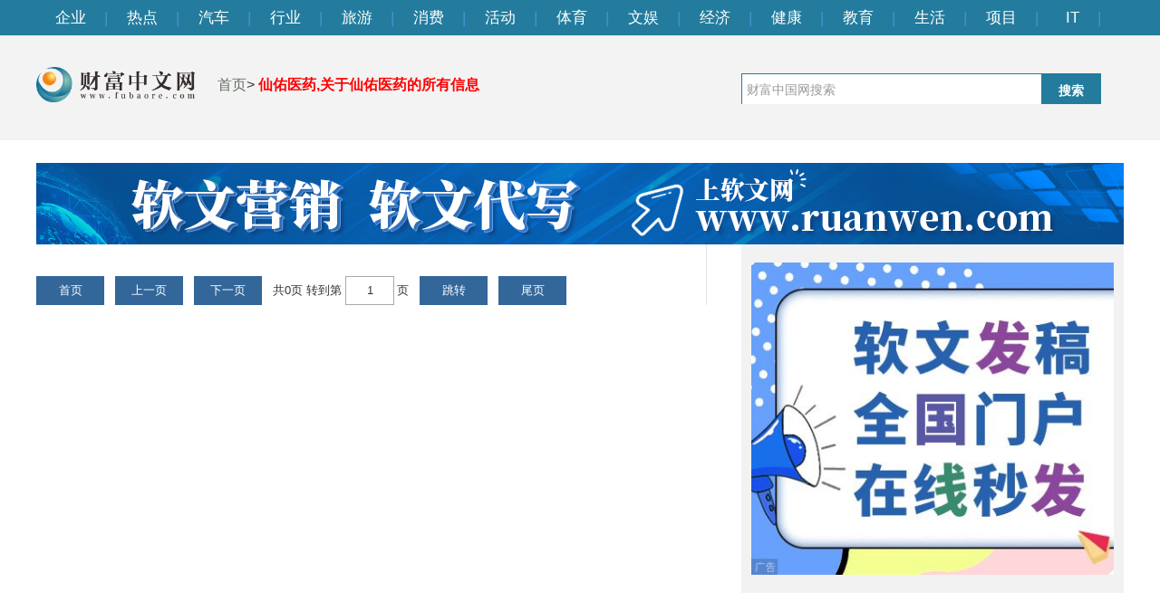

--- FILE ---
content_type: text/html
request_url: http://news.fubaore.com/tagxianyouyiyao/
body_size: 4758
content:
<!DOCTYPE html>
<html>
<head>
<meta charset="UTF-8">
<meta name="keywords" content="财富中国网，财富中文网，中国财富网，财富中国，中国财富，财富网，财富中文，财富门户，财经门户网站,财经商业门户网站,网络媒体,资讯,财经,股票,汽车,房产,科技,基金" />
<meta itemprop="description" name="Description"  content="财富中国网_财富中文网汇集了财富、经济、投资、金融等各个方面最新信息资讯，为您提供优质的财经信息！用户可以查找搜索到各行各业的企业用，分类清晰明细，让用户可快速找到需要合作的企业。财富名片让企业推广更为有针对性，让企业与合作伙伴的距离更为拉近，亦都成为企业喜爱的企业推广平台。"/>
<title>仙佑医药,关于仙佑医药的所有信息 - 财富中文网</title>
<base target="_blank" />
<link rel="Shortcut Icon" href="http://www.fubaore.com/static/images/fubaore.ico ">
<link rel="stylesheet" href="http://www.fubaore.com/static/css/common.css">
<link href="http://www.fubaore.com/static/css/pinglunpindao.css" rel="stylesheet" type="text/css" />
<link rel="stylesheet" href="http://www.fubaore.com/static/css/survey.css">
<link rel="stylesheet" href="http://www.fubaore.com/static/css/fakepage.css?">
<script src="http://www.fubaore.com/static/js/jquery-1.12.3.js" type="text/javascript" charset="utf-8"></script>
 	
<style>
.tabbbb {
    color: #fff;
    padding: 0 5px;
    background: #2c73ac;
    line-height: 23px;
    font-size: 13px;
    margin-top: 8px;
}
.ContentOneLeft .conTwo dl {
    overflow: hidden;
}
#siteSearch {
    margin-top: 0;
}
#soform {
    border: none;
}
.ContentOneLeft .conTwo {
    width: 700px !important;
}
</style>
</head>

<body>
<div class="nav" id="yui_3_5_0_1_1571032728105_28">
  <ul id="yui_3_5_0_1_1571032728105_27">
	 
    <li><a href="http://www.fubaore.com/qiye/" target="_blank">企业</a> | </li>
	 
    <li><a href="http://www.fubaore.com/loushi/" target="_blank">热点</a> | </li>
	 
    <li><a href="http://www.fubaore.com/qiche/" target="_blank">汽车</a> | </li>
	 
    <li><a href="http://www.fubaore.com/guoji/" target="_blank">行业</a> | </li>
	 
    <li><a href="http://www.fubaore.com/lvyou/" target="_blank">旅游</a> | </li>
	 
    <li><a href="http://www.fubaore.com/xiaofei/" target="_blank">消费</a> | </li>
	 
    <li><a href="http://www.fubaore.com/jinrong/" target="_blank">活动</a> | </li>
	 
    <li><a href="http://www.fubaore.com/tiyu/" target="_blank">体育</a> | </li>
	 
    <li><a href="http://www.fubaore.com/wenshi/" target="_blank">文娱</a> | </li>
	 
    <li><a href="http://www.fubaore.com/jingji/" target="_blank">经济</a> | </li>
	 
    <li><a href="http://www.fubaore.com/jiankang/" target="_blank">健康</a> | </li>
	 
    <li><a href="http://www.fubaore.com/jiaoyu/" target="_blank">教育</a> | </li>
	 
    <li><a href="http://www.fubaore.com/yuqing/" target="_blank">生活</a> | </li>
	 
    <li><a href="http://www.fubaore.com/shehui/" target="_blank">项目</a> | </li>
	 
    <li><a href="http://www.fubaore.com/it/" target="_blank">IT</a> | </li>
	   
  </ul>
</div>
<div class="head">
  <div class="logo">
    <div class="fl crumbs"> <a href="http://www.fubaore.com/?b=0"><img src="http://www.fubaore.com/static/images/logo_list.png?1" class="mr25" style="width:175px;">首页</a>> <font style="color:red;font-weight:bold;">仙佑医药,关于仙佑医药的所有信息</font></div>
    <div id="siteSearch">
      <form  id="soform" class="clearfix" action="http://www.duosou.net/" >
        <input type="text" name="kw" class="input1 fl" placeholder="财富中国网搜索">
        <button type="submit" class="btn1">搜索</button>
      </form>
    </div>
  </div>
</div>
<div class="newscenter wrapper">
<div style="text-align:center;">
<a href="http://www.ruanwen.com.cn/?b=0"><img src="http://www.fubaore.com/ad_1200.jpg"></a>
</div>
  <div class="newsleft ContentOneLeft" id="newslist">
    <div class="conTwo" id="listAll">
      <div id="content">
	          		 
		 
		 
	 
		 
      </div>
    </div>
  </div>
<!--右侧start-->
<style>
.first_ad {
    background: #f2f2f2;
    padding: 20px 0;
}
</style>	
<div class="newsright">
<!--广告start-422*320-->
  <div class="first_ad"> 

<a href="http://www.ruanwen.com.cn/?b=0"><img src="http://www.fubaore.com/ad_300.jpg" style="width:400px;"></a>

  </div>		
  <div class="first_ad"> 

	<div class="adver_3"><script type="text/javascript" src="http://user.042.cn/adver/adver.js"></script><script type="text/javascript">getAdvert('.adver_3',1,'300px','300px');</script></div>
  </div>
<!--广告end-->
<!--itstart-->	
  <div class="yy_lt mt10">
    <div class="yy_lt_adiv"><a href="http://www.fubaore.com/it/" class="yy_lt_a2">IT</a> <a href="http://www.fubaore.com/it/" class="yy_lt_a3">进入IT&gt;&gt;</a></a> </div>
    <div class="cl">
      <div data-visible="">
		 <div class="cl">
			  
            <dl class="fl dh_modular_news">
              <dt><a href="http://www.fubaore.com/it/20230606/1001233418.html"><img src="http://www.lygmedia.com/uploadfile/2022/0923/20220923104011293.jpg"></a></dt>
              <dd><a href="http://www.fubaore.com/it/20230606/1001233418.html">小米mix3发布会 你觉得如何 会入手吗？ 热点聚焦</a></dd>
            </dl>
			   
            <dl class="fl ml10 dh_modular_news">
              <dt><a href="http://www.fubaore.com/it/20230606/1001233417.html"><img src="http://www.xcctv.cn/uploadfile/2022/0610/20220610101642355.jpg"></a></dt>
              <dd><a href="http://www.fubaore.com/it/20230606/1001233417.html">科学养牛（如何才能科学养牛？）需要满足什么条件 </a></dd>
            </dl>
			  
            <ul>
				              <li class="dh_modular_news"><a href="http://www.fubaore.com/it/20230606/1001233418.html" target="_blank">小米mix3发布会 你觉得如何 会入手吗？ 热点聚焦</a></li>
				              <li class="dh_modular_news"><a href="http://www.fubaore.com/it/20230606/1001233417.html" target="_blank">科学养牛（如何才能科学养牛？）需要满足什么条件 </a></li>
				              <li class="dh_modular_news"><a href="http://www.fubaore.com/it/20230606/1001233415.html" target="_blank">相看两不厌的下一句 出处是哪里？_当前快报</a></li>
				              <li class="dh_modular_news"><a href="http://www.fubaore.com/it/20230606/1001233414.html" target="_blank">叩诊锤论坛（叩诊锤是什么？） 有什么作用 环球新视野</a></li>
				              <li class="dh_modular_news"><a href="http://www.fubaore.com/it/20230606/1001233413.html" target="_blank">艾弗森过人技巧（简单又实用！艾弗森招牌动作） </a></li>
				            </ul>
          </div>
      </div>
    </div>
  </div>
<!--itend-->
<!--国际频道精选start-->
    <div class="pdjx_ad mt10"> <a class="pdjx_ad_a"><span class="fl">国际频道精选</span></a>
      <div data-visible="">
		   
        <dl class="fl dh_modular_news">
          <dt><a title="月薪过万的工作介绍 月薪过万在中国到底什么水平?" href="http://www.fubaore.com/guoji/20230518/1001226196.html"><img src="http://image.yjcf360.com/u/cms/www/202105/07102641xzcs.png"></a></dt>
        </dl>
		  
        <ul>
			          <li class="dh_modular_news" style="font-weight: normal;"><a href="http://www.fubaore.com/guoji/20230518/1001226196.html">月薪过万的工作介绍 月薪过万在中国到底什么水平?</a></li>
			           <li class="dh_modular_news" style="font-weight: normal;"><a href="http://www.fubaore.com/guoji/20230512/1001224414.html">中国最富豪榜单 中国最富豪榜单都有哪些?</a></li>
			           <li class="dh_modular_news" style="font-weight: normal;"><a href="http://www.fubaore.com/guoji/20230512/1001224412.html">​投资公司注册资本最低限额是多少 集团公司的注册资本要求介绍</a></li>
			           <li class="dh_modular_news" style="font-weight: normal;"><a href="http://www.fubaore.com/guoji/20230421/1001216720.html">致欧科技技术先进性遭拷问，并购实控人亏损资产</a></li>
			           <li class="dh_modular_news" style="font-weight: normal;"><a href="http://www.fubaore.com/guoji/20230316/1001204045.html">油价大幅度下跌 主要产油国在疫情前都做了什么?</a></li>
			           <li class="dh_modular_news" style="font-weight: normal;"><a href="http://www.fubaore.com/guoji/20221230/1001180044.html">性价比最高家用汽车 性价比最高家用汽车推荐哪几款？</a></li>
			           <li class="dh_modular_news" style="font-weight: normal;"><a href="http://www.fubaore.com/guoji/20221019/1001162031.html">中国危化品运输方式运量分布：通过水路运输的危化品占比约40%</a></li>
			           <li class="dh_modular_news" style="font-weight: normal;"><a href="http://www.fubaore.com/guoji/20221018/1001161794.html">2022年中国冷柜市场供需现状分析 冷柜产品零售额波动上涨</a></li>
			         </ul>
      </div>
    </div>
    <!--国际频道精选end-->
<!--广告start-422*320-->	
  <div class="secondad"> 
	<div class="adver_3"><script type="text/javascript" src="http://user.042.cn/adver/adver.js"></script><script type="text/javascript">getAdvert('.adver_3',1,'300px','300px');</script></div>  </div>
<!--广告end-->
<!--广告start-422*320-->	
  <div class="thirdad"> 
	  <script async src="//pagead2.googlesyndication.com/pagead/js/adsbygoogle.js"></script>
<!-- 422*320 -->
<ins class="adsbygoogle"
     style="display:inline-block;width:422px;height:320px"
     data-ad-client="ca-pub-2539936277555907"
     data-ad-slot="8688519473"></ins>
<script>
(adsbygoogle = window.adsbygoogle || []).push({});
</script>  </div>
<!--广告end-->	
</div>
<!--右侧end-->	 
</div>
<div style="display: none;" class="share-popover"> <span class="arrow"></span>
  <div class="share"> <a href="#" title="分享到新浪微博" data-share="weibo" class="share-btn s-weibo"></a> <a href="#" title="分享到腾讯微博" data-share="tencent" class="share-btn s-tcweibo"></a> <a href="#" title="分享到QQ空间" data-share="qzone" class="share-btn s-qzone"></a> <a href="#" title="分享到人人网" data-share="renren" class="share-btn s-renren"></a> </div>
</div>
<script src="http://www.fubaore.com/static/js/pagingdemo.js"></script>
	
<!--底部start-->	
<div class="footer" style="height:136px;">
<div class="footer-m">
<div class="ft-2 fl">
<p>Copyright &copy; 1996-2020 <a href="http://www.fubaore.com/" target="_blank">www.fubaore.com</a> All Rights Reserved</p>
<p><a href="http://www.fubaore.com/" target="_blank">财富中国网</a>&nbsp; 版权所有&nbsp; &nbsp;<a href="https://beian.miit.gov.cn/" target="_blank">京ICP备2022018928号-45</a><a href="http://112.74.60.84/yyzz.html" target="_blank"> <img src="http://112.74.60.84/police.jpg" style="height:15px;" />营业执照公示信息</a></p>
<p>联系我们:315 541 185@qq.com</p>
</div>
</div>
</div>
<script>
var _hmt = _hmt || [];
(function() {
  var hm = document.createElement("script");
  hm.src = "https://hm.baidu.com/hm.js?48b24ab602bb40e6e23b412e979f04d3";
  var s = document.getElementsByTagName("script")[0]; 
  s.parentNode.insertBefore(hm, s);
})();
</script><!--底部end-->
<script>
    $(".crumbs a:last-of-type").css('background','none');
    $('#content').DhPageing({
        theme:'#369',
        showItemNum:11
    });
</script> 
<script>
    $(function() {
        $("#content dl").each(function(index) {
            var src = $(this).children("div").children("a").children("img").attr("src");
            console.log(src);
            if(!src) {
                $(this).children("div").eq(0).hide();
                /* $(this).children("dt").eq(0).css("width", "600px");
                 $(this).children("dd").eq(0).css("width", "600px");*/
            }
        })
    })
</script> 
<script>
    var yidian = yidian || {};
    yidian.login = "2";
    var YUI_Config = {
        combine: true,
        comboBase: '/yui?',
        root: 'build/',
        modules: {
            "mod-common": {
                //async: false,
                fullpath: '/modules/home/mod-common.js'
            },
            "slide": {
                fullpath: '/modules/home/slide.js'
            }
        }
    };
</script>
<script>
(function(){
    var bp = document.createElement('script');
    var curProtocol = window.location.protocol.split(':')[0];
    if (curProtocol === 'https') {
        bp.src = 'https://zz.bdstatic.com/linksubmit/push.js';
    }
    else {
        bp.src = 'http://push.zhanzhang.baidu.com/push.js';
    }
    var s = document.getElementsByTagName("script")[0];
    s.parentNode.insertBefore(bp, s);
})();
</script>	
<script>
var _hmt = _hmt || [];
(function() {
  var hm = document.createElement("script");
  hm.src = "https://hm.baidu.com/hm.js?48b24ab602bb40e6e23b412e979f04d3";
  var s = document.getElementsByTagName("script")[0]; 
  s.parentNode.insertBefore(hm, s);
})();
</script>

<script src="http://www.fubaore.com/static/js/common.all.20150806.js"></script> 
<script src="http://www.fubaore.com/static/js/index.all.20150806.js"></script>
<script charset="UTF-8" language="javascript" src="//data.dzxwnews.com/a.php"></script>	
</body>
</html>


--- FILE ---
content_type: text/html; charset=utf-8
request_url: https://www.google.com/recaptcha/api2/aframe
body_size: 268
content:
<!DOCTYPE HTML><html><head><meta http-equiv="content-type" content="text/html; charset=UTF-8"></head><body><script nonce="S-bXPdkrgoRTcOPAURZykw">/** Anti-fraud and anti-abuse applications only. See google.com/recaptcha */ try{var clients={'sodar':'https://pagead2.googlesyndication.com/pagead/sodar?'};window.addEventListener("message",function(a){try{if(a.source===window.parent){var b=JSON.parse(a.data);var c=clients[b['id']];if(c){var d=document.createElement('img');d.src=c+b['params']+'&rc='+(localStorage.getItem("rc::a")?sessionStorage.getItem("rc::b"):"");window.document.body.appendChild(d);sessionStorage.setItem("rc::e",parseInt(sessionStorage.getItem("rc::e")||0)+1);localStorage.setItem("rc::h",'1768647722336');}}}catch(b){}});window.parent.postMessage("_grecaptcha_ready", "*");}catch(b){}</script></body></html>

--- FILE ---
content_type: text/css
request_url: http://www.fubaore.com/static/css/common.css
body_size: 3777
content:
@charset "utf-8";
/* CSS Document */
.clear{clear:both; font-size:0px; height:0px; line-height:0px; visibility:hidden}
.clearfix:after{content:""; display:block; clear: both}
.clearfix{zoom:1}
.hidden{display:none}

/* reset */
p,dl,dt,dd,ul,ol,li,h1,h2,h3,h4,h5,h6,th,td,div,pre,body,code,form,input,legend,button,figure,fieldset,textarea,blockquote { margin: 0;  padding: 0;vertical-align: top;box-sizing: border-box;}
html{font-size:14px;overflow-y:auto;height:100%;background-color:#fff}
html,body{;width:100%;-webkit-tap-highlight-color:rgba(0, 0, 0, 0);-webkit-overflow-scrolling:touch;overflow-scrolling:touch}
body{background:#fff; font-family: Arial,'Microsoft YaHei UI','Microsoft YaHei',SimSun,'Segoe UI',Tahoma,Helvetica,sans-serif !important;position:relative;color:#333;-webkit-font-smoothing:antialiased;-moz-osx-font-smoothing:grayscale;text-rendering:optimizeLegibility}
input,select,textarea{-webkit-box-sizing:content-box;-moz-box-sizing:content-box;box-sizing:content-box;}
table{border-spacing:0;border-collapse:collapse}
img,input,button,textarea{border:none;-webkit-appearance:none}
input{text-align:inherit}
textarea{resize:none}
a,h1,h2,h3,h4,h5,h6,input,select,button,option,textarea,optgroup{font-family:inherit;font-weight:inherit;font-style:inherit;line-height:inherit;color:inherit;outline:none}
a{text-decoration:none;color: #333;}
ol,ul{list-style:none;}
input{background: #fff;}
button,input[type='submit'],input[type='button']{cursor:pointer}
input::-moz-focus-inner{padding:0;border:0}
input[type='number']{-moz-appearance:textfield}
input[type=number]::-webkit-inner-spin-button,input[type=number]::-webkit-outer-spin-button{margin:0;-webkit-appearance:none}
input::-webkit-input-placeholder,textarea::-webkit-input-placeholder{color:#999}
input:-moz-placeholder,textarea:-moz-placeholder{color:#999}
input::-moz-placeholder,textarea::-moz-placeholder{color:#999}
input:-ms-input-placeholder,textarea:-ms-input-placeholder{color:#999}
template{display:none}
img{vertical-align: middle;}
em,i{font-style:normal}
/* common */
.fl{float: left;}
.fr{float: right;}
.block{display: block;}
.aCur{ color: #fff; padding: 0 5px;  background: #2c73ac;  line-height: 23px; font-size: 13px; margin-top: 8px; } /* 选中状态 */
/* 清除浮动 cl 、clearfix  */
.cl:after,.clearfix:after{content:"\20";display:block;height:0;clear:both;visibility:hidden}.cl,.clearfix{zoom:1}
/* 外填充 */
.m5{margin:5px;}.m10{margin:10px;}.m15{margin:15px;}.m20{margin:20px;}.m25{margin:25px;}.m30{margin:30px;}
.mt5{margin-top:5px;}.mt10{margin-top:10px;}.mt15{margin-top:15px;}.mt20{margin-top:20px;}.mt25{margin-top:25px;}.mt30{margin-top:30px;}.mt40{margin-top:40px;}.mt50{margin-top:50px;}.mt80{margin-top:80px;}
.mb5{margin-bottom:5px;}.mb10{margin-bottom:10px;}.mb15{margin-bottom:15px;}.mb20{margin-bottom:20px;}.mb25{margin-bottom:25px;}.mb30{margin-bottom:30px;}.mb40{margin-bottom:40px;}.mb50{margin-bottom:50px;}.mb80{margin-bottom:80px;}
.ml5{margin-left:5px;}.ml10{margin-left:10px;}.ml15{margin-left:15px;}.ml20{margin-left:20px;}.ml25{margin-left:25px;}.ml30{margin-left:30px;}.ml40{margin-left:40px;}.ml50{margin-left:50px;}.ml80{margin-left:80px;}
.mr5{margin-right:5px;}.mr10{margin-right:10px;}.mr15{margin-right:15px;}.mr20{margin-right:20px;}.mr25{margin-right:25px;}.mr30{margin-right:30px;}.mr40{margin-right:40px;}.mr50{margin-right:50px;}.mr80{margin-right:80px;}
/* 内填充 */
.p5{padding:5px;}.p10{padding:10px;}.p15{padding:15px;}.p20{padding:20px;}.p25{padding:25px;}.p30{padding:30px;}.p40{padding:40px;}.p50{padding:50px;}
.pt5{padding-top:5px;}.pt10{padding-top:10px;}.pt15{padding-top:15px;}.pt20{padding-top:20px;}.pt25{padding-top:25px;}.pt30{padding-top:30px;}.pt40{padding-top:40px;}.pt50{padding-top:50px;}.pt80{padding-top:80px;}
.pb5{padding-bottom:5px;}.pb10{padding-bottom:10px;}.pb15{padding-bottom:15px;}.pb20{padding-bottom:20px;}.pb25{padding-bottom:25px;}.pb30{padding-bottom:30px;}.pb50{padding-bottom:50px;}.pb100{padding-bottom:100px;}
.pl5{padding-left:5px;}.pl10{padding-left:10px;}.pl15{padding-left:15px;}.pl20{padding-left:20px;}.pl25{padding-left:25px;}.pl30{padding-left:30px;}.pl40{padding-left:40px;}.pl50{padding-left:50px;}.pl80{padding-left:80px;}
.pr5{padding-right:5px;}.pr10{padding-right:10px;}.pr15{padding-right:15px;}.pr20{padding-right:20px;}.pr25{padding-right:25px;}.pr30{padding-right:30px;}.pr40{padding-right:40px;}.pr50{padding-right:50px;}.pr80{padding-right:80px;}

/* 宽度 */
.wrap{width:100%}.w10{width:10px;}.w20{width:20px;}.w30{width:30px;}.w40{width:40px;}.w50{width:50px;}.w60{width:60px;}.w70{width:70px;}.w80{width:80px;}.w90{width:90px;}.w100{width:100px;}
.w200{width:200px;}.w300{width:300px;}.w400{width:400px;}.w500{width:500px;}.w600{width:600px;}.w700{width:700px;}.w800{width:800px;}.w900{width: 900px;}
.w960{width: 960px;margin: 0 auto;}.w1000{width: 1000px;margin: 0 auto;}.w1200{width: 1200px;margin: 0 auto;}.w1280{ width:1280px;margin: 0 auto;}
/* 高度 */
.h{height:100%}.h50{height:50px;}.h80{height:80px;}.h100{height:100px;}.h200{height:200px;}

/*对齐方式*/
.text-c{text-align: center;}.text-l{text-align: left;}.text-r{text-align: right;}
/*字体大小*/
.f-12{font-size: 12px;}.f-13{font-size: 13px;}.f-14{font-size: 14px;}.f-15{font-size: 15px;}.f-16{font-size: 16px;}.f-18{font-size: 18px;}.f-20{font-size: 20px;}.f-22{font-size: 22px;}.f-24{font-size: 24px;}
/*标题*/
.h1{ font-size: 26px;color:#000; line-height: 36px; }/*一级标题*/

/*实线分割线*/
.bd-grey{border: 1px solid #D6D6D6;}.bb-grey{border-bottom: 1px solid #D6D6D6;}.bt-grey{border-top: 1px solid #D6D6D6;}.br-grey{border-right: 1px solid #D6D6D6;}.bl-grey{border-left: 1px solid #D6D6D6;}
.bb-grey-bord{ border-bottom: 1px solid #000}
/*虚线分割线*/
.dashed-bd-grey{border: 1px dashed #DEDEDE;}.dashed-bb-grey{border-bottom: 1px dashed #DEDEDE;}.dashed-bt-grey{border-top: 1px dashed #DEDEDE;}.dashed-br-grey{border-right: 1px dashed #DEDEDE;}.dashed-bl-grey{ border-left: 1px dashed #DEDEDE;}

/*面包屑*/
/*面包屑*/
.crumbs{float: left;}
/*.crumbs a{background: url(../images/mbx.png) no-repeat right center; padding-right: 20px;  margin-right: 10px;}*/

/*****************nav************/
.nav{width: 100%;min-width:1200px;height: 39px;background: #237c9d;}
.nav ul{width: 1220px;margin: 0 auto;padding-left: 20px;}
.nav ul li{width: 74px;line-height: 39px;color: #4693d1;font-size: 17px;float: left;text-align: center;}
.nav ul li a{color: #ffffff;margin-right: 10px;}
.content{width: 1200px;margin: 0 auto;}
/*底栏*/
.footer{width: 100%;min-width:1200px;padding-bottom: 30px;background: #f5f5f5;border-top: 1px solid #d1d0d0;margin-top: 25px;}
.footer a{ color: #4e4d4d !important; font-size: 14px !important }
.footer-m{width: 1000px;margin: 48px auto 0;}
.ft-1{width: 150px;}
.ft-1 ul{width: auto;}
.ft-1 ul li{font-size: 14px;margin-bottom: 16px;width: 126px;text-align: center;}
.ft-1 ul li a{color: #4e4d4d;}
.ft-1 ul li:first-child a{font-size: 18px;color: #000000;margin-bottom: 28px;font-weight: 600;}
.ft-2{width: 634px;border-right: 1px solid #cccbcb;border-left: 1px solid #cccbcb;margin-left: 170px;}
.ft-2 p{width: auto !important;text-align: center;font-size: 14px;color: #4e4d4d;margin-bottom: 10px;}
.ft-2 div{margin-left: 186px !important;margin-top: 28px;}
.ft-2 div img{margin-right: 22px;float: left;}
.ft-3{margin-left: 74px;}
.ft-3 ul li{font-size: 14px;margin-bottom: 16px;width: 126px;text-align: center;}
.ft-3 ul li a{color: #4e4d4d;}
.ft-3 ul li:first-child a{font-size: 18px;color: #000000;margin-bottom: 28px;font-weight: 600;}
.ft-3 p{width: 126px;text-align: center;margin-top: -8px;}
.ft-3 img{margin-top: 10px;}
/*分页样式*/
.page_active{background-color: #4693D1; color: #FFFFFF;}
#pageArea{clear:both; overflow:hidden; text-align:center; margin:0 auto; padding:30px 0 130px; font-size:12px}
 #pageArea #pageDec{float:left; width:465px;}
 #pageArea #pageDec span{cursor: pointer; float:left; margin:0 3px; height:28px; line-height:28px; border:1px solid #ecebeb; padding:0 10px; color:#999}
 #pageArea #pageDec strong{cursor: pointer; float:left; background:#93c7ef; border:1px solid #85b3d6; font-weight:bold; color:#fff; padding:0 12px; height:28px; line-height:28px; margin:0 3px}
 #pageArea #pageDec a, #pageArea #pageDec a:visited{float:left; margin:0 3px; height:28px; line-height:28px; border:1px solid #d6d6d6; padding:0 10px}
 #pageArea #pageDec a:hover{background:#eaeef1; color:#000}
 #pageArea #pageSelect label{float:left; padding-top:8px}
 #pageArea #pageJump{border:#E8E8E8 solid 1px; height:28px; line-height:28px; width:2em; text-align:center; margin:0 3px; float:left}
 #pageArea span{float:left; padding-top:8px}
 #pageArea .btn2{padding:0; margin-left:3px; float:left; cursor:pointer; background:url(//uploads.dahe.cn/indiboy/news/dishi/pingdingshan/con_bg01.png) 0 -3850px no-repeat; width:32px; height:32px; border:none}
/*!*广告浮窗*!*/
/*.adbox{position: relative;}*/
/*.adbox p{position: absolute;top: 0;right: 0;color: #ffffff;background: url("../images/gg-bg.png") left top no-repeat;width: 34px;height: 19px;text-align: center;font-size: 12px;line-height: 19px;}*/
/*****************code************/
#code{width: 100px;height: 330px;background: url("../images/code.png") top center no-repeat;position: fixed;top:50%;left:50%;margin-left: 620px;z-index: 999;}

/* 分享到微信 */
.bsBox .bsTop{ width: 100% !important; }
.bsBox .bsFrameDiv div{ width: 100% !important; height: auto !important; }
.bsBox .bsFrameDiv div img{ margin: 15px !important; }

.ImgNewsTitle a {display:block; width: 280px; overflow: hidden; text-overflow: ellipsis; white-space: nowrap;}

/*li前小图标*/
.i_v{display: block;background: url("../images/video-bg.png") center left no-repeat;width: 20px;height: 36px;float: left;}
.i_img{display: block;background: url("../images/img-bg.png") center left no-repeat;width: 20px;height: 36px;float: left;}
/*返回顶部*/
.toolbar-item,.toolbar-layer{background:url(../images/toolbar-top.png) no-repeat;}
.toolbar{position:fixed;right:60px;bottom:60px;}/*假设网页宽度为1200px，导航条在右侧悬浮*/
.toolbar-item{display:block;width:52px;height:52px;margin-top:1px;position:relative;-moz-transition:background-position 1s;-ms-transition:background-position 1s;-o-moz-transition:background-position 1s;-webkit-moz-transition:background-position 1s;transition:background-position 1s;}
.toolbar-item:hover .toolbar-layer{opacity:1;filter:alpha(opacity=100);transform:scale(1);-webkit-transform:scale(1);-moz-transform:scale(1);-ms-transform:scale(1);-o-transform:scale(1);}
.toolbar-item-top{background-position:0 -0;}
.toolbar-item-top:hover{background-position:0 -62px;}


--- FILE ---
content_type: text/css
request_url: http://www.fubaore.com/static/css/pinglunpindao.css
body_size: 2011
content:
@charset "utf-8";
/* CSS Document */
*{margin:0; padding:0;}
body{ font-size:12px; line-height:25px;width:100%; font-family:Microsoft YaHei}
ul{text-decoration: none;list-style:none;}
img{ border:0px}
a:link { color: #000; text-decoration: none; }
a:visited { text-decoration: none; color:#000; }
a:hover { text-decoration: none; color: #000; }
a:active { text-decoration: none; color: #000; }
.clear{clear:both; font-size:0px; height:0px; line-height:0px; visibility:hidden}
.clearfix:after{content:""; display:block;  clear: both}
.clearfix{zoom:1}

#banner {background: url("../images/1_01.jpg") bottom no-repeat;;height:140px;}

#siteSearch{width:402px;float:right; height:37px; font-size:14px; cursor:pointer; padding-top:7px;font-family: "寰蒋闆呴粦", "瀹嬩綋", "鏂板畫浣�";margin-top: 45px;}
#siteSearch .btn1{
    border: 1px solid #237c9d;
    background: #237c9d;
    width: 66px;
    height: 37px;
    line-height: 37px;
    float: left;
    padding: 0px;
    cursor: pointer;
    font-size: 14px;
    font-weight: bold;
    color: #ffffff;
}
#siteSearch .input1{border:1px solid #237c9d; /*border-left:none;*/ border-right:none; width:320px; height:35px; line-height:35px; float:left; padding:0px; padding:0px 5px;font-size:14px;}

.topList{height:50px; color:#fff; font-size:18px; line-height:50px; background:#2c73ac;  font-family:Microsoft YaHei}
.wrappernav{ width:1200px; margin:0 auto }
.wrapper{ width:1000px; margin:0 auto }
#siteSubNavLinks{height:50px;  margin-left:15px; float:left; line-height:50px; width:625px}
#siteSubNavLinks li{padding-left:15px; float:left; }
.topList a:link{text-decoration:none; color:#fff}
.topList a:visited{text-decoration:none; color:#fff}
.topList a:hover{text-decoration:underline; color:#ffd864}
.topList a:active{text-decoration:none; color:#fff}
#topLinkSetHome{float:right; margin-left:20px}
#telphoneLinkSet{float:right}

.ContentOneLeft{ float:left; width:600px;}
#banner .conOne{ height:50px; width:500px; background:url("../images/1_01.jpg") bottom no-repeat; padding:45px 0;float:left;}
.ContentOneLeft .conOne img{ float:left;}
.ContentOneLeft .conOne #clock2{ float:right}
.ContentOneLeft .conTwo{ width:600px;}
.ContentOneLeft .conTwo dl { margin-top:20px; border-bottom:1px dashed #CCCCCC; padding-bottom:20px}
.ContentOneLeft .conTwo dl dt{ width:350px; float:right;font-size:18px; line-height:24px; font-family:Microsoft YaHei; margin-bottom:10px; font-weight:bold}
.ContentOneLeft .conTwo dl dd{ width:350px; float: right}
.ContentOneLeft .conTwo dl img{ float:left; width:215px; height:145px; border:1px solid #ccc; padding:1px}
.ContentOneLeft .conTwo dl dd .DRight{ float:right; width:100%}
.ContentOneLeft .conTwo dl dd .DRight p{font-family:Microsoft YaHei;font-size:14px; line-height:30px; margin-bottom:5px}
.ContentOneLeft .conTwo dl dd .DRight p a{ color:#6c6c6c}
.ContentOneLeft .conTwo dl dd .DRight .s1{font-family:Microsoft YaHei;font-size:14px; line-height:30px; float:left;color:#61a3cd}
.ContentOneLeft .conTwo dl dd .DRight .s2{font-family:Microsoft YaHei;font-size:14px; line-height:30px; float:right; color:#61a3cd}
.ContentOneRight{ float:right; width:302px; border-left:1px solid #CCCCCC; padding-left:45px; margin-top:10px}

#pageArea{clear:both; overflow:hidden; text-align:center; font-size:14px; margin:0px auto; padding:30px 0px 130px; font-size:12px}
#pageArea #pageDec{float:left; width:510px}
#pageArea #pageDec span{float:left; margin:0px 3px; height:28px; line-height:28px; border:1px solid #ecebeb; padding:0px 10px; color:#999}
#pageArea #pageDec strong{float:left; background:#93c7ef; border:1px solid #85b3d6; font-weight:bold; color:#fff; padding:0px 12px; height:28px; line-height:28px; margin:0px 3px}
#pageArea #pageDec a, #pageArea #pageDec a:visited{float:left; margin:0px 3px; height:28px; line-height:28px; border:1px solid #d6d6d6; padding:0px 10px}
#pageArea #pageDec a:hover{background:#eaeef1; color:#000}
#pageArea #pageSelect{float:right}
#pageArea #pageSelect label{float:left; padding-top:8px}
#pageArea #pageJump{border:#E8E8E8 solid 1px; height:28px; line-height:28px; width:2em; text-align:center; margin:0px 3px; float:left}
#pageArea span{float:left; padding-top:8px}
#pageArea .btn2{height:28px; padding:0px; margin-left:3px; float:left; cursor:pointer; background:url("../images/con_bg01.png") 0px -3850px no-repeat; width:32px; height:32px; border:none}

.ContentTwo{ width:1200px; margin:0 auto 20px; }
.ContentTwo h1{ width:1200px; height:30px; font-size:24px; font-family:Microsoft YaHei; line-height:30px; padding-bottom:20px; background:url("../images/1_02.jpg") no-repeat bottom; margin-bottom:20px}
.ContentTwo ul{ width:1250px; margin-left:-18px}
.ContentTwo ul li{ float:left; margin:10px 0 0 18px; display:inline}
.ContentTwo ul li img{ width:100px; height:35px; border:1px solid #CCCCCC; padding:1px}



.slide-share{
    float: left;
    margin-right: 15px;
    padding-left: 20px;
    line-height: 14px;
    margin-top: 3px;
    height: 14px;
    background: url("../images/resource.png");
    cursor: pointer
}
.slide-share {
    padding: 0 5px 0 26px;
    height: 20px;
    margin-top: 5px;
    line-height: 20px;
    background: url("../images/resource.png") #39f -106px -35px no-repeat;
    margin-left: 10px;
    color: #fff;
    margin-right: 0
}
.slide-share:hover {
    opacity: .85
}
.share-popover {
    position: absolute;
    background: #f6f6f6;
    border: 1px solid #efefef
}
.share-popover .arrow {
    width: 0;
    height: 0;
    border-left: 8px solid transparent;
    border-right: 8px solid transparent;
    border-bottom: 8px solid #f6f6f6;
    position: absolute;
    top: -8px;
    right: 14px
}
.share-popover .share-btn:hover {
    background-color: #e6e6e6
}
.share {
    text-align: center;
    padding: 10px;
    color: #999;
    font-size: 14px
}
.share-btn {
    background: url("../images/social.png") no-repeat 4px 3px;
    display: inline-block;
    width: 39px;
    height: 39px;
    vertical-align: middle
}
.share-btn:hover {
    background-color: #f7f7fa
}
.s-tcweibo {
    background-position: 4px -55px
}
.s-qzone {
    background-position: 4px -112px
}
.s-renren {
    background-position: 4px -166px
}
.share-popover {
    position: absolute;
    background: #f6f6f6;
    border: 1px solid #efefef
}

--- FILE ---
content_type: text/css
request_url: http://www.fubaore.com/static/css/fakepage.css?
body_size: 3934
content:
@charset "utf-8";
.clear {
  clear: both;
  font-size: 0px;
  height: 0px;
  line-height: 0px;
  visibility: hidden;
}

.clearfix:after {
  content: "";
  display: block;
  clear: both;
}

.clearfix {
  zoom: 1;
}

.hidden {
  display: none;
}

/* reset */
p, dl, dt, dd, ul, ol, li, h1, h2, h3, h4, h5, h6, th, td, div, pre, body, code, form, input, legend, button, figure, fieldset, textarea, blockquote {
  margin: 0;
  padding: 0;
  vertical-align: top;
  -webkit-box-sizing: border-box;
          box-sizing: border-box;
}

html {
  font-size: 14px;
  overflow-y: auto;
  height: 100%;
  background-color: #fff;
}

html, body {
  width: 100%;
  -webkit-tap-highlight-color: transparent;
  -webkit-overflow-scrolling: touch;
  overflow-scrolling: touch;
}

body {
  background: #fff;
  font-family: Arial,'Microsoft YaHei UI','Microsoft YaHei',SimSun,'Segoe UI',Tahoma,Helvetica,sans-serif;
  position: relative;
  color: #333;
  -webkit-font-smoothing: antialiased;
  -moz-osx-font-smoothing: grayscale;
  text-rendering: optimizeLegibility;
}

input, select, textarea {
  -webkit-box-sizing: content-box;
  box-sizing: content-box;
}

table {
  border-spacing: 0;
  border-collapse: collapse;
}

img, input, button, textarea {
  border: none;
  -webkit-appearance: none;
}

input {
  text-align: inherit;
}

textarea {
  resize: none;
}

a, h1, h2, h3, h4, h5, h6, input, select, button, option, textarea, optgroup {
  font-family: inherit;
  font-weight: inherit;
  font-style: inherit;
  line-height: inherit;
  color: inherit;
  outline: none;
}

a {
  text-decoration: none;
  color: #333;
}

ol, ul {
  list-style: none;
}

input {
  background: #fff;
}

button, input[type='submit'], input[type='button'] {
  cursor: pointer;
}

input::-moz-focus-inner {
  padding: 0;
  border: 0;
}

input[type='number'] {
  -moz-appearance: textfield;
}

input[type=number]::-webkit-inner-spin-button, input[type=number]::-webkit-outer-spin-button {
  margin: 0;
  -webkit-appearance: none;
}

input::-webkit-input-placeholder, textarea::-webkit-input-placeholder {
  color: #999;
}

input:-moz-placeholder, textarea:-moz-placeholder {
  color: #999;
}

input::-moz-placeholder, textarea::-moz-placeholder {
  color: #999;
}

input:-ms-input-placeholder, textarea:-ms-input-placeholder {
  color: #999;
}

template {
  display: none;
}

img {
  vertical-align: middle;
}

em, i {
  font-style: normal;
}

/* common */
.fl {
  float: left;
}

.fr {
  float: right;
}

.block {
  display: block;
}

.aCur {
  color: #fff;
  padding: 0 5px;
  background: #2c73ac;
  line-height: 23px;
  font-size: 13px;
  margin-top: 8px;
}

/* 选中状态 */
/* 清除浮动 cl 、clearfix  */
.cl:after, .clearfix:after {
  content: "\20";
  display: block;
  height: 0;
  clear: both;
  visibility: hidden;
}

.cl, .clearfix {
  zoom: 1;
}

/* 外填充 */
.m5 {
  margin: 5px;
}

.m10 {
  margin: 10px;
}

.m15 {
  margin: 15px;
}

.m20 {
  margin: 20px;
}

.m25 {
  margin: 25px;
}

.m30 {
  margin: 30px;
}

.mt5 {
  margin-top: 5px;
}

.mt10 {
  margin-top: 10px;
}

.mt15 {
  margin-top: 15px;
}

.mt20 {
  margin-top: 20px;
}

.mt25 {
  margin-top: 25px;
}

.mt30 {
  margin-top: 30px;
}

.mt40 {
  margin-top: 40px;
}

.mt50 {
  margin-top: 50px;
}

.mt80 {
  margin-top: 80px;
}

.mb5 {
  margin-bottom: 5px;
}

.mb10 {
  margin-bottom: 10px;
}

.mb15 {
  margin-bottom: 15px;
}

.mb20 {
  margin-bottom: 20px;
}

.mb25 {
  margin-bottom: 25px;
}

.mb30 {
  margin-bottom: 30px;
}

.mb40 {
  margin-bottom: 40px;
}

.mb50 {
  margin-bottom: 50px;
}

.mb80 {
  margin-bottom: 80px;
}

.ml5 {
  margin-left: 5px;
}

.ml10 {
  margin-left: 10px;
}

.ml15 {
  margin-left: 15px;
}

.ml20 {
  margin-left: 20px;
}

.ml25 {
  margin-left: 25px;
}

.ml30 {
  margin-left: 30px;
}

.ml40 {
  margin-left: 40px;
}

.ml50 {
  margin-left: 50px;
}

.ml80 {
  margin-left: 80px;
}

.mr5 {
  margin-right: 5px;
}

.mr10 {
  margin-right: 10px;
}

.mr15 {
  margin-right: 15px;
}

.mr20 {
  margin-right: 20px;
}

.mr25 {
  margin-right: 25px;
}

.mr30 {
  margin-right: 30px;
}

.mr40 {
  margin-right: 40px;
}

.mr50 {
  margin-right: 50px;
}

.mr80 {
  margin-right: 80px;
}

/* 内填充 */
.p5 {
  padding: 5px;
}

.p10 {
  padding: 10px;
}

.p15 {
  padding: 15px;
}

.p20 {
  padding: 20px;
}

.p25 {
  padding: 25px;
}

.p30 {
  padding: 30px;
}

.p40 {
  padding: 40px;
}

.p50 {
  padding: 50px;
}

.pt5 {
  padding-top: 5px;
}

.pt10 {
  padding-top: 10px;
}

.pt15 {
  padding-top: 15px;
}

.pt20 {
  padding-top: 20px;
}

.pt25 {
  padding-top: 25px;
}

.pt30 {
  padding-top: 30px;
}

.pt40 {
  padding-top: 40px;
}

.pt50 {
  padding-top: 50px;
}

.pt80 {
  padding-top: 80px;
}

.pb5 {
  padding-bottom: 5px;
}

.pb10 {
  padding-bottom: 10px;
}

.pb15 {
  padding-bottom: 15px;
}

.pb20 {
  padding-bottom: 20px;
}

.pb25 {
  padding-bottom: 25px;
}

.pb30 {
  padding-bottom: 30px;
}

.pb50 {
  padding-bottom: 50px;
}

.pb100 {
  padding-bottom: 100px;
}

.pl5 {
  padding-left: 5px;
}

.pl10 {
  padding-left: 10px;
}

.pl15 {
  padding-left: 15px;
}

.pl20 {
  padding-left: 20px;
}

.pl25 {
  padding-left: 25px;
}

.pl30 {
  padding-left: 30px;
}

.pl40 {
  padding-left: 40px;
}

.pl50 {
  padding-left: 50px;
}

.pl80 {
  padding-left: 80px;
}

.pr5 {
  padding-right: 5px;
}

.pr10 {
  padding-right: 10px;
}

.pr15 {
  padding-right: 15px;
}

.pr20 {
  padding-right: 20px;
}

.pr25 {
  padding-right: 25px;
}

.pr30 {
  padding-right: 30px;
}

.pr40 {
  padding-right: 40px;
}

.pr50 {
  padding-right: 50px;
}

.pr80 {
  padding-right: 80px;
}

/* 宽度 */
.wrap {
  width: 100%;
}

.w10 {
  width: 10px;
}

.w20 {
  width: 20px;
}

.w30 {
  width: 30px;
}

.w40 {
  width: 40px;
}

.w50 {
  width: 50px;
}

.w60 {
  width: 60px;
}

.w70 {
  width: 70px;
}

.w80 {
  width: 80px;
}

.w90 {
  width: 90px;
}

.w100 {
  width: 100px;
}

.w200 {
  width: 200px;
}

.w300 {
  width: 300px;
}

.w400 {
  width: 400px;
}

.w500 {
  width: 500px;
}

.w600 {
  width: 600px;
}

.w700 {
  width: 700px;
}

.w800 {
  width: 800px;
}

.w900 {
  width: 900px;
}

.w960 {
  width: 960px;
  margin: 0 auto;
}

.w1000 {
  width: 1000px;
  margin: 0 auto;
}

.w1200 {
  width: 1200px;
  margin: 0 auto;
}

.w1280 {
  width: 1280px;
  margin: 0 auto;
}

/* 高度 */
.h {
  height: 100%;
}

.h50 {
  height: 50px;
}

.h80 {
  height: 80px;
}

.h100 {
  height: 100px;
}

.h200 {
  height: 200px;
}

/*对齐方式*/
.text-c {
  text-align: center;
}

.text-l {
  text-align: left;
}

.text-r {
  text-align: right;
}

/*字体大小*/
.f-12 {
  font-size: 12px;
}

.f-13 {
  font-size: 13px;
}

.f-14 {
  font-size: 14px;
}

.f-15 {
  font-size: 15px;
}

.f-16 {
  font-size: 16px;
}

.f-18 {
  font-size: 18px;
}

.f-20 {
  font-size: 20px;
}

.f-22 {
  font-size: 22px;
}

.f-24 {
  font-size: 24px;
}

/*标题*/
.h1 {
  font-size: 26px;
  color: #000;
  line-height: 36px;
}

/*一级标题*/
/*实线分割线*/
.bd-grey {
  border: 1px solid #D6D6D6;
}

.bb-grey {
  border-bottom: 1px solid #D6D6D6;
}

.bt-grey {
  border-top: 1px solid #D6D6D6;
}

.br-grey {
  border-right: 1px solid #D6D6D6;
}

.bl-grey {
  border-left: 1px solid #D6D6D6;
}

.bb-grey-bord {
  border-bottom: 1px solid #000;
}

/*虚线分割线*/
.dashed-bd-grey {
  border: 1px dashed #DEDEDE;
}

.dashed-bb-grey {
  border-bottom: 1px dashed #DEDEDE;
}

.dashed-bt-grey {
  border-top: 1px dashed #DEDEDE;
}

.dashed-br-grey {
  border-right: 1px dashed #DEDEDE;
}

.dashed-bl-grey {
  border-left: 1px dashed #DEDEDE;
}

/*面包屑*/
/*面包屑*/
.crumbs {
  float: left;
}

/*.crumbs a {
  background: url(../imarge/mbx.png) no-repeat right center;
  padding-right: 20px;
  margin-right: 10px;
}*/

/*****************nav************/
.nav {
  width: 100%;
  height: 39px;
  background: #237c9d;
}

.nav ul {
  width: 1220px;
  margin: 0 auto;
  padding-left: 20px;
}

.nav ul li {
  width: 79px;
  line-height: 39px;
  color: #4693d1;
  font-size: 17px;
  float: left;
  text-align: center;
}

.nav ul li a {
  color: #ffffff;
  margin-right: 15px;
}

.content {
  width: 1200px;
  margin: 0 auto;
}

/*底栏*/
.footer {
  width: 100%;
  height: 133px;
  background: #f5f5f5;
  border-top: 1px solid #d1d0d0;
  margin-top: 25px;
}

.footer-m {
  width: 1200px;
  /*height: 216px;*/
  margin: 48px auto 30px;
}

.ft-1 {
  width: 255px;
  /*height: 216px;*/
}

.ft-1 ul {
  margin-left: 110px;
}

.ft-1 ul li {
  font-size: 14px;
  margin-bottom: 16px;
  width: 126px;
  text-align: center;
}

.ft-1 ul li a {
  color: #4e4d4d;
}

.ft-1 ul li:first-child a {
  font-size: 18px;
  color: #000000;
  margin-bottom: 28px;
  font-weight: 600;
}

.ft-2 {
  width: 634px;
  /*height: 216px;*/
  border-right: 1px solid #cccbcb;
  border-left: 1px solid #cccbcb;
}

.ft-2 p {
  width: 600px;
  text-align: center;
  font-size: 14px;
  color: #4e4d4d;
  /*margin-bottom: 16px;*/
  /*margin-top: 6px;*/
}

.ft-2 div {
  margin-left: 76px;
  margin-top: 28px;
}

.ft-2 div img {
  margin-right: 22px;
  float: left;
}

.ft-3 {
  margin-left: 74px;
}

.ft-3 ul li {
  font-size: 14px;
  margin-bottom: 16px;
  width: 126px;
  text-align: center;
}

.ft-3 ul li a {
  color: #4e4d4d;
}

.ft-3 ul li:first-child a {
  font-size: 18px;
  color: #000000;
  margin-bottom: 28px;
  font-weight: 600;
}

.ft-3 img {
  margin-top: 10px;
}

/*分页样式*/
.page_active {
  background-color: #4693D1;
  color: #FFFFFF;
}

#pageArea {
  clear: both;
  overflow: hidden;
  text-align: center;
  margin: 0 auto;
  padding: 30px 0 130px;
  font-size: 12px;
}

#pageArea #pageDec {
  float: left;
  width: 465px;
}

#pageArea #pageDec span {
  cursor: pointer;
  float: left;
  margin: 0 3px;
  height: 28px;
  line-height: 28px;
  border: 1px solid #ecebeb;
  padding: 0 10px;
  color: #999;
}

#pageArea #pageDec strong {
  cursor: pointer;
  float: left;
  background: #93c7ef;
  border: 1px solid #85b3d6;
  font-weight: bold;
  color: #fff;
  padding: 0 12px;
  height: 28px;
  line-height: 28px;
  margin: 0 3px;
}

#pageArea #pageDec a, #pageArea #pageDec a:visited {
  float: left;
  margin: 0 3px;
  height: 28px;
  line-height: 28px;
  border: 1px solid #d6d6d6;
  padding: 0 10px;
}

#pageArea #pageDec a:hover {
  background: #eaeef1;
  color: #000;
}

#pageArea #pageSelect label {
  float: left;
  padding-top: 8px;
}

#pageArea #pageJump {
  border: #E8E8E8 solid 1px;
  height: 28px;
  line-height: 28px;
  width: 2em;
  text-align: center;
  margin: 0 3px;
  float: left;
}

#pageArea span {
  float: left;
  padding-top: 8px;
}

#pageArea .btn2 {
  padding: 0;
  margin-left: 3px;
  float: left;
  cursor: pointer;
  background: url(//uploads.dahe.cn/indiboy/news/dishi/pingdingshan/con_bg01.png) 0 -3850px no-repeat;
  width: 32px;
  height: 32px;
  border: none;
}

/*!*广告浮窗*!*/
/*.adbox{position: relative;}*/
/*.adbox p{position: absolute;top: 0;right: 0;color: #ffffff;background: url("../imarge/gg-bg.png") left top no-repeat;width: 34px;height: 19px;text-align: center;font-size: 12px;line-height: 19px;}*/
/*****************code************/
#code {
  width: 100px;
  height: 330px;
  background: url("../imarge/code.png") top center no-repeat;
  position: fixed;
  top: 50%;
  left: 50%;
  margin-left: 620px;
}

/* 分享到微信 */
.bsBox .bsTop {
  width: 100% !important;
}

.bsBox .bsFrameDiv div {
  width: 100% !important;
  height: auto !important;
}

.bsBox .bsFrameDiv div img {
  margin: 15px !important;
}

.ImgNewsTitle a {
  display: block;
  width: 280px;
  overflow: hidden;
  text-overflow: ellipsis;
  white-space: nowrap;
}

/*li前小图标*/
.i_v {
  display: block;
  background: url("../imarge/video-bg.png") center left no-repeat;
  width: 20px;
  height: 36px;
  float: left;
}

.i_img {
  display: block;
  background: url("../imarge/img-bg.png") center left no-repeat;
  width: 20px;
  height: 36px;
  float: left;
}

/*返回顶部*/
.toolbar-item, .toolbar-layer {
  background: url(../imarge/toolbar-top.png) no-repeat;
}

.toolbar {
  position: fixed;
  right: 0;
  bottom: 100px;
}

/*假设网页宽度为1200px，导航条在右侧悬浮*/
.toolbar-item {
  display: block;
  width: 52px;
  height: 52px;
  margin-top: 1px;
  position: relative;
  -moz-transition: background-position 1s;
  -ms-transition: background-position 1s;
  -o-moz-transition: background-position 1s;
  -webkit-moz-transition: background-position 1s;
  -webkit-transition: background-position 1s;
  transition: background-position 1s;
}

.toolbar-item:hover .toolbar-layer {
  opacity: 1;
  filter: alpha(opacity=100);
  transform: scale(1);
  -webkit-transform: scale(1);
  -moz-transform: scale(1);
  -ms-transform: scale(1);
  -o-transform: scale(1);
}

.toolbar-item-top {
  background-position: 0 -0;
}

.toolbar-item-top:hover {
  background-position: 0 -62px;
}

.marginR0 {
  margin-right: 0 !important;
}

.paging {
  height: 32px;
  line-height: 32px;
  font-size: 13px;
  margin-top: 35px;
}
.paging a{ cursor: pointer; }
.paging .paging_btn {
  background: #2c73ac;
  color: #fff;
  height: 32px;
  line-height: 32px;
  margin-right: 12px;
  padding: 0 5px;
  width: 65px;
  text-align: center;
}

.paging .switch_num {
  margin-right: 12px;
}

.paging .paging_num {
  width: 52px;
  height: 30px;
  line-height: 32px;
  text-align: center;
  border: 1px solid #aaa;
  margin-right: 3px;
}


--- FILE ---
content_type: application/javascript
request_url: http://www.fubaore.com/static/js/pagingdemo.js
body_size: 1265
content:
;(function ($) {


	$.fn.DhPageing = function (option) {
		var defaultMenus = {showItemNum:10,theme:'#2c73ac'},
			contentBox,
			pagingBox,
			allItem,
			allPageNum,
			currentPage = 1,
			home,
			end,
			prev,
			next,
			skip,
			btn,
			pagingAllNumBox,
			inputValue

		if (typeof option === 'object' && !(option instanceof Array)) {
			defaultMenus.showItemNum = option.showItemNum || 10
			defaultMenus.theme = option.theme || '#2c73ac'
		}

		contentBox = this


		var initPaging = function (self) {
			var pagingStr = '<div class="paging clearfix" id="paging"> ' +
				'<a class="fl paging_btn paging_home">首页</a> ' +
				'<a class="fl paging_btn paging_prev">上一页</a> ' +
				'<a class="fl paging_btn paging_next">下一页</a> ' +
				'<div class="fl switch_num">' +
				'共<span class="paging_all_num">11</span>页 转到第 <input type="text" value="1" class="paging_num">页 ' +
				'</div> <a class="fl paging_btn paging_skip">跳转</a> ' +
				'<a class="fl paging_btn marginR0 paging_end">尾页</a> ' +
				'</div>'
			self.after(pagingStr)

			//获得paging按钮的一系列对象
			pagingBox = self.next()
			allItem = self.find('> *')
			allPageNum = Math.ceil(allItem.length / defaultMenus.showItemNum)
			home = pagingBox.find('.paging_home')
			end = pagingBox.find('.paging_end')
			prev = pagingBox.find('.paging_prev')
			next = pagingBox.find('.paging_next')
			skip = pagingBox.find('.paging_skip')
			btn = pagingBox.find('.paging_btn')
			inputValue = pagingBox.find('.paging_num')
			pagingAllNumBox = pagingBox.find('.paging_all_num')

			btn.css('background', defaultMenus.theme)
			pagingAllNumBox.html(allPageNum)

			inputValue.keydown(function (e) {
				if (e.keyCode === 13) {
					skipHandle()
				}
			})
		}

		var render = function (self) {
			//主渲染函数

			var _showItemNum = defaultMenus.showItemNum,
				renderItem,
				domFragment = document.createDocumentFragment()

			renderItem = allItem.slice(currentPage * _showItemNum - _showItemNum, currentPage * _showItemNum)
			for (var i = 0; i < renderItem.length; i++) {
				domFragment.appendChild(renderItem[i])
			}
			contentBox.html($(domFragment))
			inputValue.val(currentPage)
		}

		var btnClick = function (self) {
			//各个按钮点击事件执行函数
			btn.click(function () {
				if (this === home[0]) {
					homeHandle()
				} else if (this === end[0]) {
					endHandle()
				} else if (this === prev[0]) {
					prevHandle()
				} else if (this === next[0]) {
					nextHandle()
				} else if (this === skip[0]) {
					skipHandle()
				}
			})
		}


		var homeHandle = function () {
				currentPage = 1
				render()
			},
			endHandle = function () {
				currentPage = allPageNum
				render()
			},
			prevHandle = function () {
				currentPage--
				if (currentPage < 1) {
					currentPage = 1
				} else {
					render()
				}
			},
			nextHandle = function () {
				currentPage++
				if (currentPage > allPageNum) {
					currentPage = allPageNum
				} else {
					render()
				}
			},
			skipHandle = function () {
				var _setCurrentPageNum = inputValue.val()
				if (_setCurrentPageNum > allPageNum) {
					_setCurrentPageNum = allPageNum
				}
				if (_setCurrentPageNum < 1) {
					_setCurrentPageNum = 1
				}

				currentPage = _setCurrentPageNum
				render()
			}

		initPaging(this)
		render(this)
		btnClick(this)
	}
})(jQuery);

--- FILE ---
content_type: application/javascript
request_url: http://www.fubaore.com/static/js/common.all.20150806.js
body_size: 115251
content:
"undefined"!=typeof YUI&&(YUI._YUI=YUI);var YUI=function(){var e=0,t=this,n=arguments,i=n.length,r=function(e,t){return e&&e.hasOwnProperty&&e instanceof t},s="undefined"!=typeof YUI_config&&YUI_config;if(r(t,YUI)?(t._init(),YUI.GlobalConfig&&t.applyConfig(YUI.GlobalConfig),s&&t.applyConfig(s),i||t._setup()):t=new YUI,i){for(;i>e;e++)t.applyConfig(n[e]);t._setup()}return t.instanceOf=r,t};!function(){var e,t,n="@VERSION@",i=".",r="http://yui.yahooapis.com/",s="yui3-js-enabled",a="yui3-css-stamp",o=function(){},u=Array.prototype.slice,l={"io.xdrReady":1,"io.xdrResponse":1,"SWF.eventHandler":1},c="undefined"!=typeof window,d=c?window:null,h=c?d.document:null,p=h&&h.documentElement,f=p&&p.className,g={},m=(new Date).getTime(),v=function(e,t,n,i){e&&e.addEventListener?e.addEventListener(t,n,i):e&&e.attachEvent&&e.attachEvent("on"+t,n)},y=function(e,t,n,i){if(e&&e.removeEventListener)try{e.removeEventListener(t,n,i)}catch(r){}else e&&e.detachEvent&&e.detachEvent("on"+t,n)},b=function(){YUI.Env.DOMReady=!0,c&&y(h,"DOMContentLoaded",b)},_=function(){YUI.Env.windowLoaded=!0,YUI.Env.DOMReady=!0,c&&y(window,"load",_)},E=function(e){var t=e.Env._loader,n=["loader-base"],i=YUI.Env,r=i.mods;return t?(t.ignoreRegistered=!1,t.onEnd=null,t.data=null,t.required=[],t.loadType=null):(t=new e.Loader(e.config),e.Env._loader=t),r&&r.loader&&(n=[].concat(n,YUI.Env.loaderExtras)),YUI.Env.core=e.Array.dedupe([].concat(YUI.Env.core,n)),t},w=function(e,t){for(var n in t)t.hasOwnProperty(n)&&(e[n]=t[n])},x={success:!0};p&&-1==f.indexOf(s)&&(f&&(f+=" "),f+=s,p.className=f),n.indexOf("@")>-1&&(n="3.5.0"),e={applyConfig:function(e){e=e||o;var t,n,i=this.config,r=i.modules,s=i.groups,a=i.aliases,u=this.Env._loader;for(n in e)e.hasOwnProperty(n)&&(t=e[n],r&&"modules"==n?w(r,t):a&&"aliases"==n?w(a,t):s&&"groups"==n?w(s,t):"win"==n?(i[n]=t&&t.contentWindow||t,i.doc=i[n]?i[n].document:null):"_yuid"!=n&&(i[n]=t));u&&u._config(e)},_config:function(e){this.applyConfig(e)},_init:function(){var e,t,i,s=this,o=YUI.Env,u=s.Env;if(s.version=n,!u){if(s.Env={core:["get","features","intl-base","yui-log","yui-later","loader-base","loader-rollup","loader-yui3"],loaderExtras:["loader-rollup","loader-yui3"],mods:{},versions:{},base:r,cdn:r+n+"/build/",_idx:0,_used:{},_attached:{},_exported:{},_missed:[],_yidx:0,_uidx:0,_guidp:"y",_loaded:{},_BASE_RE:/(?:\?(?:[^&]*&)*([^&]*))?\b(yui(?:-\w+)?)\/\2(?:-(min|debug))?\.js/,parseBasePath:function(e,t){var n,i,r=e.match(t);return r&&(n=RegExp.leftContext||e.slice(0,e.indexOf(r[0])),i=r[3],r[1]&&(n+="?"+r[1]),n={filter:i,path:n}),n},getBase:o&&o.getBase||function(t){var n,i,r,a,o=h&&h.getElementsByTagName("script")||[],l=u.cdn;for(i=0,r=o.length;r>i;++i)if(a=o[i].src,a&&(n=s.Env.parseBasePath(a,t))){e=n.filter,l=n.path;break}return l}},u=s.Env,u._loaded[n]={},o&&s!==YUI)u._yidx=++o._yidx,u._guidp=("yui_"+n+"_"+u._yidx+"_"+m).replace(/[^a-z0-9_]+/g,"_");else if(YUI._YUI){o=YUI._YUI.Env,u._yidx+=o._yidx,u._uidx+=o._uidx;for(i in o)i in u||(u[i]=o[i]);delete YUI._YUI}s.id=s.stamp(s),g[s.id]=s}s.constructor=YUI,s.config=s.config||{bootstrap:!0,cacheUse:!0,debug:!0,doc:h,fetchCSS:!0,throwFail:!0,useBrowserConsole:!0,useNativeES5:!0,win:d,global:Function("return this")()},h&&!h.getElementById(a)?(t=h.createElement("div"),t.innerHTML='<div id="'+a+'" style="position: absolute !important; visibility: hidden !important"></div>',YUI.Env.cssStampEl=t.firstChild,h.body?h.body.appendChild(YUI.Env.cssStampEl):p.insertBefore(YUI.Env.cssStampEl,p.firstChild)):h&&h.getElementById(a)&&!YUI.Env.cssStampEl&&(YUI.Env.cssStampEl=h.getElementById(a)),s.config.lang=s.config.lang||"en-US",s.config.base=YUI.config.base||s.Env.getBase(s.Env._BASE_RE),e&&"mindebug".indexOf(e)||(e="min"),e=e?"-"+e:e,s.config.loaderPath=YUI.config.loaderPath||"loader/loader"+e+".js"},_setup:function(){var e,t=this,n=[],i=YUI.Env.mods,r=t.config.core||[].concat(YUI.Env.core);for(e=0;e<r.length;e++)i[r[e]]&&n.push(r[e]);t._attach(["yui-base"]),t._attach(n),t.Loader&&E(t)},applyTo:function(e,t,n){if(t in l){var i,r,s,a=g[e];if(a){for(i=t.split("."),r=a,s=0;s<i.length;s+=1)r=r[i[s]],r||this.log("applyTo not found: "+t,"warn","yui");return r&&r.apply(a,n)}return null}return this.log(t+": applyTo not allowed","warn","yui"),null},add:function(e,t,n,i){i=i||{};var r,s,a,o,u=YUI.Env,l={name:e,fn:t,version:n,details:i},c={},d=u.versions;u.mods[e]=l,d[n]=d[n]||{},d[n][e]=l;for(o in g)g.hasOwnProperty(o)&&(s=g[o],c[s.id]||(c[s.id]=!0,r=s.Env._loader,r&&(a=r.getModuleInfo(e),(!a||a.temp)&&r.addModule(i,e))));return this},_attach:function(e,t){var n,i,r,s,a,o,u,l,c,d,h,p,f,g,m,v,y,b,_=YUI.Env.mods,E=YUI.Env.aliases,w=this,x=YUI.Env._renderedMods,c=w.Env._loader,S=w.Env._attached,A=w.Env._exported,k=e.length,O=[];for(n=0;k>n;n++)if(i=e[n],r=_[i],O.push(i),c&&c.conditions[i])for(l in c.conditions[i])c.conditions[i].hasOwnProperty(l)&&(d=c.conditions[i][l],h=d&&(d.ua&&w.UA[d.ua]||d.test&&d.test(w)),h&&O.push(d.name));for(e=O,k=e.length,n=0;k>n;n++)if(!S[e[n]]){if(i=e[n],r=_[i],E&&E[i]&&!r){w._attach(E[i]);continue}if(r){for(S[i]=!0,l=0;l<w.Env._missed.length;l++)w.Env._missed[l]===i&&(w.message("Found: "+i+" (was reported as missing earlier)","warn","yui"),w.Env._missed.splice(l,1));if(c&&!c._canBeAttached(i))return!0;if(c&&x&&x[i]&&x[i].temp){c.getRequires(x[i]),a=[],m=c.getModuleInfo(i);for(l in m.expanded_map)m.expanded_map.hasOwnProperty(l)&&a.push(l);w._attach(a)}if(s=r.details,a=s.requires,f=s.es,o=s.use,u=s.after,s.lang&&(a=a||[],a.unshift("intl")),a)for(g=a.length,l=0;g>l;l++)if(!S[a[l]]){if(!w._attach(a))return!1;break}if(u)for(l=0;l<u.length;l++)if(!S[u[l]]){if(!w._attach(u,!0))return!1;break}if(r.fn){if(p=[w,i],f&&(b={},y={},p.push(b,y),a))for(g=a.length,l=0;g>l;l++)b[a[l]]=A.hasOwnProperty(a[l])?A[a[l]]:w;if(w.config.throwFail)y=r.fn.apply(f?void 0:r,p);else try{y=r.fn.apply(f?void 0:r,p)}catch(T){return w.error("Attach error: "+i,T,i),!1}f&&(A[i]=y,v=r.details.condition,v&&"instead"===v.when&&(A[v.trigger]=y))}if(o)for(l=0;l<o.length;l++)if(!S[o[l]]){if(!w._attach(o))return!1;break}}else m=c&&c.getModuleInfo(i),m&&(r=m,t=!0),!t&&i&&-1===i.indexOf("skin-")&&-1===i.indexOf("css")&&(w.Env._missed.push(i),w.Env._missed=w.Array.dedupe(w.Env._missed),w.message("NOT loaded: "+i,"warn","yui"))}return!0},_delayCallback:function(e,t){var n=this,i=["event-base"];return t=n.Lang.isObject(t)?t:{event:t},"load"===t.event&&i.push("event-synthetic"),function(){var r=arguments;n._use(i,function(){n.on(t.event,function(){r[1].delayUntil=t.event,e.apply(n,r)},t.args)})}},use:function(){var e,t=u.call(arguments,0),n=t[t.length-1],i=this,r=0,s=i.Env,a=!0;if(i.Lang.isFunction(n)?(t.pop(),i.config.delayUntil&&(n=i._delayCallback(n,i.config.delayUntil))):n=null,i.Lang.isArray(t[0])&&(t=t[0]),i.config.cacheUse){for(;e=t[r++];)if(!s._attached[e]){a=!1;break}if(a)return t.length,i._notify(n,x,t),i}return i._loading?(i._useQueue=i._useQueue||new i.Queue,i._useQueue.add([t,n])):i._use(t,function(e,i){e._notify(n,i,t)}),i},require:function(){var e,t=u.call(arguments);"function"==typeof t[t.length-1]&&(e=t.pop(),t.push(function(n){var i,r=t.length,s=n.Env._exported,a={};for(i=0;r>i;i++)s.hasOwnProperty(t[i])&&(a[t[i]]=s[t[i]]);e.call(void 0,n,a)})),this.use.apply(this,t)},_notify:function(e,t,n){if(!t.success&&this.config.loadErrorFn)this.config.loadErrorFn.call(this,this,e,t,n);else if(e)if(this.Env._missed&&this.Env._missed.length&&(t.msg="Missing modules: "+this.Env._missed.join(),t.success=!1),this.config.throwFail)e(this,t);else try{e(this,t)}catch(i){this.error("use callback error",i,n)}},_use:function(e,t){this.Array||this._attach(["yui-base"]);var i,r,s,a,o=this,u=YUI.Env,l=u.mods,c=o.Env,d=c._used,h=u.aliases,p=u._loaderQueue,f=e[0],g=o.Array,m=o.config,v=m.bootstrap,y=[],b=[],_=!0,w=m.fetchCSS,x=function(e,t){var i,r,s,a,o,c=0,p=[];if(e.length){if(h){for(r=e.length,c=0;r>c;c++)h[e[c]]&&!l[e[c]]?p=[].concat(p,h[e[c]]):p.push(e[c]);e=p}for(r=e.length,c=0;r>c;c++)i=e[c],t||b.push(i),d[i]||(s=l[i],a=null,o=null,s?(d[i]=!0,a=s.details.requires,o=s.details.use):u._loaded[n][i]?d[i]=!0:y.push(i),a&&a.length&&x(a),o&&o.length&&x(o,1))}},S=function(n){var i,r,s=n||{success:!0,msg:"not dynamic"},a=!0,u=s.data;o._loading=!1,u&&(r=y,y=[],b=[],x(u),i=y.length,i&&[].concat(y).sort().join()==r.sort().join()&&(i=!1)),i&&u?(o._loading=!0,o._use(y,function(){o._attach(u)&&o._notify(t,s,u)})):(u&&(a=o._attach(u)),a&&o._notify(t,s,e)),o._useQueue&&o._useQueue.size()&&!o._loading&&o._use.apply(o,o._useQueue.next())};if("*"===f){e=[];for(a in l)l.hasOwnProperty(a)&&e.push(a);return _=o._attach(e),_&&S(),o}return(l.loader||l["loader-base"])&&!o.Loader&&o._attach(["loader"+(l.loader?"":"-base")]),v&&o.Loader&&e.length&&(r=E(o),r.require(e),r.ignoreRegistered=!0,r._boot=!0,r.calculate(null,w?null:"js"),e=r.sorted,r._boot=!1),x(e),i=y.length,i&&(y=g.dedupe(y),i=y.length),v&&i&&o.Loader?(o._loading=!0,r=E(o),r.onEnd=S,r.context=o,r.data=e,r.ignoreRegistered=!1,r.require(y),r.insert(null,w?null:"js")):v&&i&&o.Get&&!c.bootstrapped?(o._loading=!0,s=function(){o._loading=!1,p.running=!1,c.bootstrapped=!0,u._bootstrapping=!1,o._attach(["loader"])&&o._use(e,t)},u._bootstrapping?p.add(s):(u._bootstrapping=!0,o.Get.script(m.base+m.loaderPath,{onEnd:s}))):(_=o._attach(e),_&&S()),o},namespace:function(){for(var e,t,n,r,s=arguments,a=0;a<s.length;a++)if(e=this,r=s[a],r.indexOf(i)>-1)for(n=r.split(i),t="YAHOO"==n[0]?1:0;t<n.length;t++)e[n[t]]=e[n[t]]||{},e=e[n[t]];else e[r]=e[r]||{},e=e[r];return e},log:o,message:o,dump:function(e){return""+e},error:function(e,t,n){var i,r=this;if(r.config.errorFn&&(i=r.config.errorFn.apply(r,arguments)),!i)throw t||new Error(e);return r.message(e,"error",""+n),r},guid:function(e){var t=this.Env._guidp+"_"+ ++this.Env._uidx;return e?e+t:t},stamp:function(e,t){var n;if(!e)return e;if(n=e.uniqueID&&e.nodeType&&9!==e.nodeType?e.uniqueID:"string"==typeof e?e:e._yuid,!n&&(n=this.guid(),!t))try{e._yuid=n}catch(i){n=null}return n},destroy:function(){var e=this;e.Event&&e.Event._unload(),delete g[e.id],delete e.Env,delete e.config}},YUI.prototype=e;for(t in e)e.hasOwnProperty(t)&&(YUI[t]=e[t]);YUI.applyConfig=function(e){e&&(YUI.GlobalConfig&&this.prototype.applyConfig.call(this,YUI.GlobalConfig),this.prototype.applyConfig.call(this,e),YUI.GlobalConfig=this.config)},YUI._init(),c?(v(h,"DOMContentLoaded",b),v(window,"load",_)):(b(),_()),YUI.Env.add=v,YUI.Env.remove=y,"object"==typeof exports&&(exports.YUI=YUI,YUI.setLoadHook=function(e){YUI._getLoadHook=e},YUI._getLoadHook=null),YUI.Env[n]={}}(),YUI.add("yui-base",function(e){function t(e,n,i){var r,s;if(n||(n=0),i||t.test(e))try{return g.slice.call(e,n)}catch(a){for(s=[],r=e.length;r>n;++n)s.push(e[n]);return s}return[e]}function n(){this._init(),this.add.apply(this,arguments)}var i=e.Lang||(e.Lang={}),r=String.prototype,s=Object.prototype.toString,a={undefined:"undefined",number:"number","boolean":"boolean",string:"string","[object Function]":"function","[object RegExp]":"regexp","[object Array]":"array","[object Date]":"date","[object Error]":"error"},o=/\{\s*([^|}]+?)\s*(?:\|([^}]*))?\s*\}/g,u="	\n\f\r   ᠎           \u2028\u2029  　﻿",l="[	-\r   ᠎ - \u2028\u2029  　﻿]+",c=new RegExp("^"+l),d=new RegExp(l+"$"),h=new RegExp(c.source+"|"+d.source,"g"),p=/\{\s*\[(?:native code|function)\]\s*\}/i;i._isNative=function(t){return!!(e.config.useNativeES5&&t&&p.test(t))},i.isArray=i._isNative(Array.isArray)?Array.isArray:function(e){return"array"===i.type(e)},i.isBoolean=function(e){return"boolean"==typeof e},i.isDate=function(e){return"date"===i.type(e)&&"Invalid Date"!==e.toString()&&!isNaN(e)},i.isFunction=function(e){return"function"===i.type(e)},i.isNull=function(e){return null===e},i.isNumber=function(e){return"number"==typeof e&&isFinite(e)},i.isObject=function(e,t){var n=typeof e;return e&&("object"===n||!t&&("function"===n||i.isFunction(e)))||!1},i.isRegExp=function(e){return"regexp"===i.type(e)},i.isString=function(e){return"string"==typeof e},i.isUndefined=function(e){return"undefined"==typeof e},i.isValue=function(e){var t=i.type(e);switch(t){case"number":return isFinite(e);case"null":case"undefined":return!1;default:return!!t}},i.now=Date.now||function(){return(new Date).getTime()},i.sub=function(e,t){return e.replace?e.replace(o,function(e,n){return i.isUndefined(t[n])?e:t[n]}):e},i.trim=i._isNative(r.trim)&&!u.trim()?function(e){return e&&e.trim?e.trim():e}:function(e){try{return e.replace(h,"")}catch(t){return e}},i.trimLeft=i._isNative(r.trimLeft)&&!u.trimLeft()?function(e){return e.trimLeft()}:function(e){return e.replace(c,"")},i.trimRight=i._isNative(r.trimRight)&&!u.trimRight()?function(e){return e.trimRight()}:function(e){return e.replace(d,"")},i.type=function(e){return a[typeof e]||a[s.call(e)]||(e?"object":"null")};var f=e.Lang,g=Array.prototype,m=Object.prototype.hasOwnProperty;e.Array=t,t.dedupe=f._isNative(Object.create)?function(e){var t,n,i,r=Object.create(null),s=[];for(t=0,i=e.length;i>t;++t)n=e[t],r[n]||(r[n]=1,s.push(n));return s}:function(e){var t,n,i,r={},s=[];for(t=0,i=e.length;i>t;++t)n=e[t],m.call(r,n)||(r[n]=1,s.push(n));return s},t.each=t.forEach=f._isNative(g.forEach)?function(t,n,i){return g.forEach.call(t||[],n,i||e),e}:function(t,n,i){for(var r=0,s=t&&t.length||0;s>r;++r)r in t&&n.call(i||e,t[r],r,t);return e},t.hash=function(e,t){var n,i,r={},s=t&&t.length||0;for(n=0,i=e.length;i>n;++n)n in e&&(r[e[n]]=s>n&&n in t?t[n]:!0);return r},t.indexOf=f._isNative(g.indexOf)?function(e,t,n){return g.indexOf.call(e,t,n)}:function(e,t,n){var i=e.length;for(n=+n||0,n=(n>0||-1)*Math.floor(Math.abs(n)),0>n&&(n+=i,0>n&&(n=0));i>n;++n)if(n in e&&e[n]===t)return n;return-1},t.numericSort=function(e,t){return e-t},t.some=f._isNative(g.some)?function(e,t,n){return g.some.call(e,t,n)}:function(e,t,n){for(var i=0,r=e.length;r>i;++i)if(i in e&&t.call(n,e[i],i,e))return!0;return!1},t.test=function(e){var t=0;if(f.isArray(e))t=1;else if(f.isObject(e))try{"length"in e&&!e.tagName&&(!e.scrollTo||!e.document)&&!e.apply&&(t=2)}catch(n){}return t},n.prototype={_init:function(){this._q=[]},next:function(){return this._q.shift()},last:function(){return this._q.pop()},add:function(){return this._q.push.apply(this._q,arguments),this},size:function(){return this._q.length}},e.Queue=n,YUI.Env._loaderQueue=YUI.Env._loaderQueue||new n;var v="__",m=Object.prototype.hasOwnProperty,y=e.Lang.isObject;e.cached=function(e,t,n){return t||(t={}),function(i){var r=arguments.length>1?Array.prototype.join.call(arguments,v):String(i);return(!(r in t)||n&&t[r]==n)&&(t[r]=e.apply(e,arguments)),t[r]}},e.getLocation=function(){var t=e.config.win;return t&&t.location},e.merge=function(){for(var e,t,n=0,i=arguments.length,r={};i>n;++n){t=arguments[n];for(e in t)m.call(t,e)&&(r[e]=t[e])}return r},e.mix=function(t,n,i,r,s,a){var o,u,l,c,d,h,p;if(!t||!n)return t||e;if(s){if(2===s&&e.mix(t.prototype,n.prototype,i,r,0,a),l=1===s||3===s?n.prototype:n,p=1===s||4===s?t.prototype:t,!l||!p)return t}else l=n,p=t;if(o=i&&!a,r)for(c=0,h=r.length;h>c;++c)d=r[c],m.call(l,d)&&(u=o?!1:d in p,a&&u&&y(p[d],!0)&&y(l[d],!0)?e.mix(p[d],l[d],i,null,0,a):(i||!u)&&(p[d]=l[d]));else{for(d in l)m.call(l,d)&&(u=o?!1:d in p,a&&u&&y(p[d],!0)&&y(l[d],!0)?e.mix(p[d],l[d],i,null,0,a):(i||!u)&&(p[d]=l[d]));e.Object._hasEnumBug&&e.mix(p,l,i,e.Object._forceEnum,s,a)}return t};var b,f=e.Lang,m=Object.prototype.hasOwnProperty,_=e.Object=f._isNative(Object.create)?function(e){return Object.create(e)}:function(){function e(){}return function(t){return e.prototype=t,new e}}(),E=_._forceEnum=["hasOwnProperty","isPrototypeOf","propertyIsEnumerable","toString","toLocaleString","valueOf"],w=_._hasEnumBug=!{valueOf:0}.propertyIsEnumerable("valueOf"),x=_._hasProtoEnumBug=function(){}.propertyIsEnumerable("prototype"),S=_.owns=function(e,t){return!!e&&m.call(e,t)};_.hasKey=S,_.keys=f._isNative(Object.keys)&&!x?Object.keys:function(e){if(!f.isObject(e))throw new TypeError("Object.keys called on a non-object");var t,n,i,r=[];if(x&&"function"==typeof e)for(n in e)S(e,n)&&"prototype"!==n&&r.push(n);else for(n in e)S(e,n)&&r.push(n);if(w)for(t=0,i=E.length;i>t;++t)n=E[t],S(e,n)&&r.push(n);return r},_.values=function(e){for(var t=_.keys(e),n=0,i=t.length,r=[];i>n;++n)r.push(e[t[n]]);return r},_.size=function(e){try{return _.keys(e).length}catch(t){return 0}},_.hasValue=function(t,n){return e.Array.indexOf(_.values(t),n)>-1},_.each=function(t,n,i,r){var s;for(s in t)(r||S(t,s))&&n.call(i||e,t[s],s,t);return e},_.some=function(t,n,i,r){var s;for(s in t)if((r||S(t,s))&&n.call(i||e,t[s],s,t))return!0;return!1},_.getValue=function(t,n){if(!f.isObject(t))return b;var i,r=e.Array(n),s=r.length;for(i=0;t!==b&&s>i;i++)t=t[r[i]];return t},_.setValue=function(t,n,i){var r,s=e.Array(n),a=s.length-1,o=t;if(a>=0){for(r=0;o!==b&&a>r;r++)o=o[s[r]];if(o===b)return b;o[s[r]]=i}return t},_.isEmpty=function(e){return!_.keys(Object(e)).length},YUI.Env.parseUA=function(t){var n,i=function(e){var t=0;return parseFloat(e.replace(/\./g,function(){return 1===t++?"":"."}))},r=e.config.win,s=r&&r.navigator,a={ie:0,opera:0,gecko:0,webkit:0,safari:0,chrome:0,mobile:null,air:0,phantomjs:0,ipad:0,iphone:0,ipod:0,ios:null,android:0,silk:0,ubuntu:0,accel:!1,webos:0,caja:s&&s.cajaVersion,secure:!1,os:null,nodejs:0,winjs:"undefined"!=typeof Windows&&!!Windows.System,touchEnabled:!1},o=t||s&&s.userAgent,u=r&&r.location,l=u&&u.href;return a.userAgent=o,a.secure=l&&0===l.toLowerCase().indexOf("https"),o&&(/windows|win32/i.test(o)?a.os="windows":/macintosh|mac_powerpc/i.test(o)?a.os="macintosh":/android/i.test(o)?a.os="android":/symbos/i.test(o)?a.os="symbos":/linux/i.test(o)?a.os="linux":/rhino/i.test(o)&&(a.os="rhino"),/KHTML/.test(o)&&(a.webkit=1),/IEMobile|XBLWP7/.test(o)&&(a.mobile="windows"),/Fennec/.test(o)&&(a.mobile="gecko"),n=o.match(/AppleWebKit\/([^\s]*)/),n&&n[1]&&(a.webkit=i(n[1]),a.safari=a.webkit,/PhantomJS/.test(o)&&(n=o.match(/PhantomJS\/([^\s]*)/),n&&n[1]&&(a.phantomjs=i(n[1]))),/ Mobile\//.test(o)||/iPad|iPod|iPhone/.test(o)?(a.mobile="Apple",n=o.match(/OS ([^\s]*)/),n&&n[1]&&(n=i(n[1].replace("_","."))),a.ios=n,a.os="ios",a.ipad=a.ipod=a.iphone=0,n=o.match(/iPad|iPod|iPhone/),n&&n[0]&&(a[n[0].toLowerCase()]=a.ios)):(n=o.match(/NokiaN[^\/]*|webOS\/\d\.\d/),n&&(a.mobile=n[0]),/webOS/.test(o)&&(a.mobile="WebOS",n=o.match(/webOS\/([^\s]*);/),n&&n[1]&&(a.webos=i(n[1]))),/ Android/.test(o)&&(/Mobile/.test(o)&&(a.mobile="Android"),n=o.match(/Android ([^\s]*);/),n&&n[1]&&(a.android=i(n[1]))),/Silk/.test(o)&&(n=o.match(/Silk\/([^\s]*)/),n&&n[1]&&(a.silk=i(n[1])),a.android||(a.android=2.34,a.os="Android"),/Accelerated=true/.test(o)&&(a.accel=!0))),n=o.match(/OPR\/(\d+\.\d+)/),n&&n[1]?a.opera=i(n[1]):(n=o.match(/(Chrome|CrMo|CriOS)\/([^\s]*)/),n&&n[1]&&n[2]?(a.chrome=i(n[2]),a.safari=0,"CrMo"===n[1]&&(a.mobile="chrome")):(n=o.match(/AdobeAIR\/([^\s]*)/),n&&(a.air=n[0])))),n=o.match(/Ubuntu\ (\d+\.\d+)/),n&&n[1]&&(a.os="linux",a.ubuntu=i(n[1]),n=o.match(/\ WebKit\/([^\s]*)/),n&&n[1]&&(a.webkit=i(n[1])),n=o.match(/\ Chromium\/([^\s]*)/),n&&n[1]&&(a.chrome=i(n[1])),/ Mobile$/.test(o)&&(a.mobile="Ubuntu")),a.webkit||(/Opera/.test(o)?(n=o.match(/Opera[\s\/]([^\s]*)/),n&&n[1]&&(a.opera=i(n[1])),n=o.match(/Version\/([^\s]*)/),n&&n[1]&&(a.opera=i(n[1])),/Opera Mobi/.test(o)&&(a.mobile="opera",n=o.replace("Opera Mobi","").match(/Opera ([^\s]*)/),n&&n[1]&&(a.opera=i(n[1]))),n=o.match(/Opera Mini[^;]*/),n&&(a.mobile=n[0])):(n=o.match(/MSIE ([^;]*)|Trident.*; rv:([0-9.]+)/),n&&(n[1]||n[2])?a.ie=i(n[1]||n[2]):(n=o.match(/Gecko\/([^\s]*)/),n&&(a.gecko=1,n=o.match(/rv:([^\s\)]*)/),n&&n[1]&&(a.gecko=i(n[1]),/Mobile|Tablet/.test(o)&&(a.mobile="ffos"))))))),r&&s&&!(a.chrome&&a.chrome<6)&&(a.touchEnabled="ontouchstart"in r||"msMaxTouchPoints"in s&&s.msMaxTouchPoints>0),t||("object"==typeof process&&process.versions&&process.versions.node&&(a.os=process.platform,a.nodejs=i(process.versions.node)),YUI.Env.UA=a),a},e.UA=YUI.Env.UA||YUI.Env.parseUA(),e.UA.compareVersions=function(e,t){var n,i,r,s,a,o;if(e===t)return 0;for(i=(e+"").split("."),s=(t+"").split("."),a=0,o=Math.max(i.length,s.length);o>a;++a){if(n=parseInt(i[a],10),r=parseInt(s[a],10),isNaN(n)&&(n=0),isNaN(r)&&(r=0),r>n)return-1;if(n>r)return 1}return 0},YUI.Env.aliases={anim:["anim-base","anim-color","anim-curve","anim-easing","anim-node-plugin","anim-scroll","anim-xy"],"anim-shape-transform":["anim-shape"],app:["app-base","app-content","app-transitions","lazy-model-list","model","model-list","model-sync-rest","model-sync-local","router","view","view-node-map"],attribute:["attribute-base","attribute-complex"],"attribute-events":["attribute-observable"],autocomplete:["autocomplete-base","autocomplete-sources","autocomplete-list","autocomplete-plugin"],axes:["axis-numeric","axis-category","axis-time","axis-stacked"],"axes-base":["axis-numeric-base","axis-category-base","axis-time-base","axis-stacked-base"],base:["base-base","base-pluginhost","base-build"],cache:["cache-base","cache-offline","cache-plugin"],charts:["charts-base"],collection:["array-extras","arraylist","arraylist-add","arraylist-filter","array-invoke"],color:["color-base","color-hsl","color-harmony"],controller:["router"],dataschema:["dataschema-base","dataschema-json","dataschema-xml","dataschema-array","dataschema-text"],datasource:["datasource-local","datasource-io","datasource-get","datasource-function","datasource-cache","datasource-jsonschema","datasource-xmlschema","datasource-arrayschema","datasource-textschema","datasource-polling"],datatable:["datatable-core","datatable-table","datatable-head","datatable-body","datatable-base","datatable-column-widths","datatable-message","datatable-mutable","datatable-sort","datatable-datasource"],datatype:["datatype-date","datatype-number","datatype-xml"],"datatype-date":["datatype-date-parse","datatype-date-format","datatype-date-math"],"datatype-number":["datatype-number-parse","datatype-number-format"],"datatype-xml":["datatype-xml-parse","datatype-xml-format"],dd:["dd-ddm-base","dd-ddm","dd-ddm-drop","dd-drag","dd-proxy","dd-constrain","dd-drop","dd-scroll","dd-delegate"],dom:["dom-base","dom-screen","dom-style","selector-native","selector"],editor:["frame","editor-selection","exec-command","editor-base","editor-para","editor-br","editor-bidi","editor-tab","createlink-base"],event:["event-base","event-delegate","event-synthetic","event-mousewheel","event-mouseenter","event-key","event-focus","event-resize","event-hover","event-outside","event-touch","event-move","event-flick","event-valuechange","event-tap"],"event-custom":["event-custom-base","event-custom-complex"],"event-gestures":["event-flick","event-move"],handlebars:["handlebars-compiler"],highlight:["highlight-base","highlight-accentfold"],history:["history-base","history-hash","history-html5"],io:["io-base","io-xdr","io-form","io-upload-iframe","io-queue"],json:["json-parse","json-stringify"],loader:["loader-base","loader-rollup","loader-yui3"],node:["node-base","node-event-delegate","node-pluginhost","node-screen","node-style"],pluginhost:["pluginhost-base","pluginhost-config"],querystring:["querystring-parse","querystring-stringify"],recordset:["recordset-base","recordset-sort","recordset-filter","recordset-indexer"],resize:["resize-base","resize-proxy","resize-constrain"],slider:["slider-base","slider-value-range","clickable-rail","range-slider"],template:["template-base","template-micro"],text:["text-accentfold","text-wordbreak"],widget:["widget-base","widget-htmlparser","widget-skin","widget-uievents"]}},"@VERSION@",{use:["yui-base","get","features","intl-base","yui-log","yui-later","loader-base","loader-rollup","loader-yui3"]}),YUI.add("get",function(e){var t,n,i,r=e.Lang;e.Get=n={cssOptions:{attributes:{rel:"stylesheet"},doc:e.config.linkDoc||e.config.doc,pollInterval:50},jsOptions:{autopurge:!0,doc:e.config.scriptDoc||e.config.doc},options:{attributes:{charset:"utf-8"},purgethreshold:20},REGEX_CSS:/\.css(?:[?;].*)?$/i,REGEX_JS:/\.js(?:[?;].*)?$/i,_insertCache:{},_pending:null,_purgeNodes:[],_queue:[],abort:function(e){var t,n,i,r,s;if(!e.abort)if(n=e,s=this._pending,e=null,s&&s.transaction.id===n)e=s.transaction,this._pending=null;else for(t=0,r=this._queue.length;r>t;++t)if(i=this._queue[t].transaction,i.id===n){e=i,this._queue.splice(t,1);break}e&&e.abort()},css:function(e,t,n){return this._load("css",e,t,n)},js:function(e,t,n){return this._load("js",e,t,n)},load:function(e,t,n){return this._load(null,e,t,n)},_autoPurge:function(e){e&&this._purgeNodes.length>=e&&this._purge(this._purgeNodes)},_getEnv:function(){var t=e.config.doc,n=e.UA;return this._env={async:t&&t.createElement("script").async===!0||n.ie>=10,cssFail:n.gecko>=9||n.compareVersions(n.webkit,535.24)>=0,cssLoad:(!n.gecko&&!n.webkit||n.gecko>=9||n.compareVersions(n.webkit,535.24)>=0)&&!(n.chrome&&n.chrome<=18),preservesScriptOrder:!!(n.gecko||n.opera||n.ie&&n.ie>=10)}},_getTransaction:function(t,n){var s,a,o,u,l=[];for(r.isArray(t)||(t=[t]),n=e.merge(this.options,n),n.attributes=e.merge(this.options.attributes,n.attributes),s=0,a=t.length;a>s;++s){if(u=t[s],o={attributes:{}},"string"==typeof u)o.url=u;else{if(!u.url)continue;e.mix(o,u,!1,null,0,!0),u=u.url}e.mix(o,n,!1,null,0,!0),o.type||(this.REGEX_CSS.test(u)?o.type="css":(!this.REGEX_JS.test(u),o.type="js")),e.mix(o,"js"===o.type?this.jsOptions:this.cssOptions,!1,null,0,!0),o.attributes.id||(o.attributes.id=e.guid()),o.win?o.doc=o.win.document:o.win=o.doc.defaultView||o.doc.parentWindow,o.charset&&(o.attributes.charset=o.charset),l.push(o)}return new i(l,n)},_load:function(e,t,i,r){var s;return"function"==typeof i&&(r=i,i={}),i||(i={}),i.type=e,i._onFinish=n._onTransactionFinish,this._env||this._getEnv(),s=this._getTransaction(t,i),this._queue.push({callback:r,transaction:s}),this._next(),s},_onTransactionFinish:function(){n._pending=null,n._next()},_next:function(){var e;this._pending||(e=this._queue.shift(),e&&(this._pending=e,e.transaction.execute(e.callback)))},_purge:function(t){for(var n,i,r=this._purgeNodes,s=t!==r;i=t.pop();)i._yuiget_finished&&(i.parentNode&&i.parentNode.removeChild(i),s&&(n=e.Array.indexOf(r,i),n>-1&&r.splice(n,1)))}},n.script=n.js,n.Transaction=i=function(t,n){var r=this;r.id=i._lastId+=1,r.data=n.data,r.errors=[],r.nodes=[],r.options=n,r.requests=t,r._callbacks=[],r._queue=[],r._reqsWaiting=0,r.tId=r.id,r.win=n.win||e.config.win},i._lastId=0,i.prototype={_state:"new",abort:function(e){this._pending=null,this._pendingCSS=null,this._pollTimer=clearTimeout(this._pollTimer),this._queue=[],this._reqsWaiting=0,this.errors.push({error:e||"Aborted"}),this._finish()},execute:function(e){var t,n,i,r,s=this,a=s.requests,o=s._state;if("done"===o)return void(e&&e(s.errors.length?s.errors:null,s));if(e&&s._callbacks.push(e),"executing"!==o){for(s._state="executing",s._queue=i=[],s.options.timeout&&(s._timeout=setTimeout(function(){s.abort("Timeout")},s.options.timeout)),s._reqsWaiting=a.length,t=0,n=a.length;n>t;++t)r=a[t],r.async||"css"===r.type?s._insert(r):i.push(r);s._next()}},purge:function(){n._purge(this.nodes)},_createNode:function(e,n,i){var r,s,a=i.createElement(e);t||(s=i.createElement("div"),s.setAttribute("class","a"),t="a"===s.className?{}:{"for":"htmlFor","class":"className"});for(r in n)n.hasOwnProperty(r)&&a.setAttribute(t[r]||r,n[r]);return a},_finish:function(){var e,t,n,i=this.errors.length?this.errors:null,r=this.options,s=r.context||this;if("done"!==this._state){for(this._state="done",t=0,n=this._callbacks.length;n>t;++t)this._callbacks[t].call(s,i,this);e=this._getEventData(),i?(r.onTimeout&&"Timeout"===i[i.length-1].error&&r.onTimeout.call(s,e),r.onFailure&&r.onFailure.call(s,e)):r.onSuccess&&r.onSuccess.call(s,e),r.onEnd&&r.onEnd.call(s,e),r._onFinish&&r._onFinish()}},_getEventData:function(t){return t?e.merge(this,{abort:this.abort,purge:this.purge,request:t,url:t.url,win:t.win}):this},_getInsertBefore:function(t){var i,r,s=t.doc,a=t.insertBefore;return a?"string"==typeof a?s.getElementById(a):a:(i=n._insertCache,r=e.stamp(s),(a=i[r])?a:(a=s.getElementsByTagName("base")[0])?i[r]=a:(a=s.head||s.getElementsByTagName("head")[0],a?(a.appendChild(s.createTextNode("")),i[r]=a.lastChild):i[r]=s.getElementsByTagName("script")[0]))},_insert:function(t){function i(){d._progress("Failed to load "+t.url,t)}function r(){s&&clearTimeout(s),d._progress(null,t)}var s,a,o=n._env,u=this._getInsertBefore(t),l="js"===t.type,c=t.node,d=this,h=e.UA;c||(a=l?"script":!o.cssLoad&&h.gecko?"style":"link",c=t.node=this._createNode(a,t.attributes,t.doc)),l?(c.setAttribute("src",t.url),t.async?c.async=!0:(o.async&&(c.async=!1),o.preservesScriptOrder||(this._pending=t))):!o.cssLoad&&h.gecko?c.innerHTML=(t.attributes.charset?'@charset "'+t.attributes.charset+'";':"")+'@import "'+t.url+'";':c.setAttribute("href",t.url),l&&h.ie&&(h.ie<9||document.documentMode&&document.documentMode<9)?c.onreadystatechange=function(){/loaded|complete/.test(c.readyState)&&(c.onreadystatechange=null,r())}:l||o.cssLoad?(h.ie>=10?(c.onerror=function(){setTimeout(i,0)},c.onload=function(){setTimeout(r,0)}):(c.onerror=i,c.onload=r),!o.cssFail&&!l&&(s=setTimeout(i,t.timeout||3e3))):this._poll(t),this.nodes.push(c),u.parentNode.insertBefore(c,u)},_next:function(){this._pending||(this._queue.length?this._insert(this._queue.shift()):this._reqsWaiting||this._finish())},_poll:function(t){var n,i,r,s,a,o,u=this,l=u._pendingCSS,c=e.UA.webkit;if(!t||(l||(l=u._pendingCSS=[]),l.push(t),!u._pollTimer)){for(u._pollTimer=null,n=0;n<l.length;++n)if(a=l[n],c){for(o=a.doc.styleSheets,r=o.length,s=a.node.href;--r>=0;)if(o[r].href===s){l.splice(n,1),n-=1,u._progress(null,a);break}}else try{i=!!a.node.sheet.cssRules,l.splice(n,1),n-=1,u._progress(null,a)}catch(d){}l.length&&(u._pollTimer=setTimeout(function(){u._poll.call(u)},u.options.pollInterval))}},_progress:function(e,t){var i=this.options;e&&(t.error=e,this.errors.push({error:e,request:t})),t.node._yuiget_finished=t.finished=!0,i.onProgress&&i.onProgress.call(i.context||this,this._getEventData(t)),t.autopurge&&(n._autoPurge(this.options.purgethreshold),n._purgeNodes.push(t.node)),this._pending===t&&(this._pending=null),this._reqsWaiting-=1,this._next()}}},"@VERSION@",{requires:["yui-base"]}),YUI.add("features",function(e){var t={};e.mix(e.namespace("Features"),{tests:t,add:function(e,n,i){t[e]=t[e]||{},t[e][n]=i},all:function(n,i){var r=t[n],s=[];return r&&e.Object.each(r,function(t,r){s.push(r+":"+(e.Features.test(n,r,i)?1:0))}),s.length?s.join(";"):""},test:function(n,i,r){r=r||[];var s,a,o,u=t[n],l=u&&u[i];return!l||(s=l.result,e.Lang.isUndefined(s)&&(a=l.ua,a&&(s=e.UA[a]),o=l.test,o&&(!a||s)&&(s=o.apply(e,r)),l.result=s)),s}});var n=e.Features.add;n("load","0",{name:"app-transitions-native",test:function(e){var t=e.config.doc,n=t?t.documentElement:null;return n&&n.style?"MozTransition"in n.style||"WebkitTransition"in n.style||"transition"in n.style:!1},trigger:"app-transitions"}),n("load","1",{name:"autocomplete-list-keys",test:function(e){return!e.UA.ios&&!e.UA.android},trigger:"autocomplete-list"}),n("load","2",{name:"dd-gestures",trigger:"dd-drag",ua:"touchEnabled"}),n("load","3",{name:"dom-style-ie",test:function(e){var t=e.Features.test,n=e.Features.add,i=e.config.win,r=e.config.doc,s="documentElement",a=!1;return n("style","computedStyle",{test:function(){return i&&"getComputedStyle"in i}}),n("style","opacity",{test:function(){return r&&"opacity"in r[s].style}}),a=!t("style","opacity")&&!t("style","computedStyle")},trigger:"dom-style"}),n("load","4",{name:"editor-para-ie",trigger:"editor-para",ua:"ie",when:"instead"}),n("load","5",{name:"event-base-ie",test:function(e){var t=e.config.doc&&e.config.doc.implementation;return t&&!t.hasFeature("Events","2.0")},trigger:"node-base"}),n("load","6",{name:"graphics-canvas",test:function(e){var t=e.config.doc,n=e.config.defaultGraphicEngine&&"canvas"==e.config.defaultGraphicEngine,i=t&&t.createElement("canvas"),r=t&&t.implementation.hasFeature("http://www.w3.org/TR/SVG11/feature#BasicStructure","1.1");return(!r||n)&&i&&i.getContext&&i.getContext("2d")},trigger:"graphics"}),n("load","7",{name:"graphics-canvas-default",test:function(e){var t=e.config.doc,n=e.config.defaultGraphicEngine&&"canvas"==e.config.defaultGraphicEngine,i=t&&t.createElement("canvas"),r=t&&t.implementation.hasFeature("http://www.w3.org/TR/SVG11/feature#BasicStructure","1.1");
return(!r||n)&&i&&i.getContext&&i.getContext("2d")},trigger:"graphics"}),n("load","8",{name:"graphics-svg",test:function(e){var t=e.config.doc,n=!e.config.defaultGraphicEngine||"canvas"!=e.config.defaultGraphicEngine,i=t&&t.createElement("canvas"),r=t&&t.implementation.hasFeature("http://www.w3.org/TR/SVG11/feature#BasicStructure","1.1");return r&&(n||!i)},trigger:"graphics"}),n("load","9",{name:"graphics-svg-default",test:function(e){var t=e.config.doc,n=!e.config.defaultGraphicEngine||"canvas"!=e.config.defaultGraphicEngine,i=t&&t.createElement("canvas"),r=t&&t.implementation.hasFeature("http://www.w3.org/TR/SVG11/feature#BasicStructure","1.1");return r&&(n||!i)},trigger:"graphics"}),n("load","10",{name:"graphics-vml",test:function(e){var t=e.config.doc,n=t&&t.createElement("canvas");return!(!t||t.implementation.hasFeature("http://www.w3.org/TR/SVG11/feature#BasicStructure","1.1")||n&&n.getContext&&n.getContext("2d"))},trigger:"graphics"}),n("load","11",{name:"graphics-vml-default",test:function(e){var t=e.config.doc,n=t&&t.createElement("canvas");return!(!t||t.implementation.hasFeature("http://www.w3.org/TR/SVG11/feature#BasicStructure","1.1")||n&&n.getContext&&n.getContext("2d"))},trigger:"graphics"}),n("load","12",{name:"history-hash-ie",test:function(e){var t=e.config.doc&&e.config.doc.documentMode;return e.UA.ie&&(!("onhashchange"in e.config.win)||!t||8>t)},trigger:"history-hash"}),n("load","13",{name:"io-nodejs",trigger:"io-base",ua:"nodejs"}),n("load","14",{name:"json-parse-shim",test:function(e){function t(e,t){return"ok"===e?!0:t}var n=e.config.global.JSON,i="[object JSON]"===Object.prototype.toString.call(n)&&n,r=e.config.useNativeJSONParse!==!1&&!!i;if(r)try{r=i.parse('{"ok":false}',t).ok}catch(s){r=!1}return!r},trigger:"json-parse"}),n("load","15",{name:"json-stringify-shim",test:function(e){var t=e.config.global.JSON,n="[object JSON]"===Object.prototype.toString.call(t)&&t,i=e.config.useNativeJSONStringify!==!1&&!!n;if(i)try{i="0"===n.stringify(0)}catch(r){i=!1}return!i},trigger:"json-stringify"}),n("load","16",{name:"scrollview-base-ie",trigger:"scrollview-base",ua:"ie"}),n("load","17",{name:"selector-css2",test:function(e){var t=e.config.doc,n=t&&!("querySelectorAll"in t);return n},trigger:"selector"}),n("load","18",{name:"transition-timer",test:function(e){var t=e.config.doc,n=t?t.documentElement:null,i=!0;return n&&n.style&&(i=!("MozTransition"in n.style||"WebkitTransition"in n.style||"transition"in n.style)),i},trigger:"transition"}),n("load","19",{name:"widget-base-ie",trigger:"widget-base",ua:"ie"}),n("load","20",{name:"yql-jsonp",test:function(e){return!e.UA.nodejs&&!e.UA.winjs},trigger:"yql"}),n("load","21",{name:"yql-nodejs",trigger:"yql",ua:"nodejs"}),n("load","22",{name:"yql-winjs",trigger:"yql",ua:"winjs"})},"@VERSION@",{requires:["yui-base"]}),YUI.add("intl-base",function(e){var t=/[, ]/;e.mix(e.namespace("Intl"),{lookupBestLang:function(n,i){function r(e){var t;for(t=0;t<i.length;t+=1)if(e.toLowerCase()===i[t].toLowerCase())return i[t]}var s,a,o,u;for(e.Lang.isString(n)&&(n=n.split(t)),s=0;s<n.length;s+=1)if(a=n[s],a&&"*"!==a)for(;a.length>0;){if(o=r(a))return o;if(u=a.lastIndexOf("-"),!(u>=0))break;a=a.substring(0,u),u>=2&&"-"===a.charAt(u-2)&&(a=a.substring(0,u-2))}return""}})},"@VERSION@",{requires:["yui-base"]}),YUI.add("yui-log",function(e){var t=e,n="yui:log",i="undefined",r={debug:1,info:2,warn:4,error:8};t.log=function(e,s,a,o){var u,l,c,d,h,p,f=t,g=f.config,m=f.fire?f:YUI.Env.globalEvents;return g.debug&&(a=a||"","undefined"!=typeof a&&(l=g.logExclude,c=g.logInclude,!c||a in c?c&&a in c?u=!c[a]:l&&a in l&&(u=l[a]):u=1,"undefined"==typeof s&&(s="info"),f.config.logLevel=f.config.logLevel||"debug",p=r[f.config.logLevel.toLowerCase()],s in r&&r[s]<p&&(u=1)),u||(g.useBrowserConsole&&(d=a?a+": "+e:e,f.Lang.isFunction(g.logFn)?g.logFn.call(f,e,s,a):typeof console!==i&&console.log?(h=s&&console[s]&&s in r?s:"log",console[h](d)):typeof opera!==i&&opera.postError(d)),m&&!o&&(m===f&&!m.getEvent(n)&&m.publish(n,{broadcast:2}),m.fire(n,{msg:e,cat:s,src:a})))),f},t.message=function(){return t.log.apply(t,arguments)}},"@VERSION@",{requires:["yui-base"]}),YUI.add("yui-later",function(e){var t=[];e.later=function(n,i,r,s,a){n=n||0,s=e.Lang.isUndefined(s)?t:e.Array(s),i=i||e.config.win||e;var o=!1,u=i&&e.Lang.isString(r)?i[r]:r,l=function(){o||(u.apply?u.apply(i,s||t):u(s[0],s[1],s[2],s[3]))},c=a?setInterval(l,n):setTimeout(l,n);return{id:c,interval:a,cancel:function(){o=!0,this.interval?clearInterval(c):clearTimeout(c)}}},e.Lang.later=e.later},"@VERSION@",{requires:["yui-base"]}),YUI.add("loader-base",function(e){!function(){var t=e.version,n="/build/",i=t+"/",r=e.Env.base,s="gallery-2014.05.29-15-46",a="2in3",o="4",u="2.9.0",l=r+"combo?",c={version:t,root:i,base:e.Env.base,comboBase:l,skin:{defaultSkin:"sam",base:"assets/skins/",path:"skin.css",after:["cssreset","cssfonts","cssgrids","cssbase","cssreset-context","cssfonts-context"]},groups:{},patterns:{}},d=c.groups,h=function(e,t,i){var s=a+"."+(e||o)+"/"+(t||u)+n,c=i&&i.base?i.base:r,h=i&&i.comboBase?i.comboBase:l;d.yui2.base=c+s,d.yui2.root=s,d.yui2.comboBase=h},p=function(e,t){var i=(e||s)+n,a=t&&t.base?t.base:r,o=t&&t.comboBase?t.comboBase:l;d.gallery.base=a+i,d.gallery.root=i,d.gallery.comboBase=o};d[t]={},d.gallery={ext:!1,combine:!0,comboBase:l,update:p,patterns:{"gallery-":{},"lang/gallery-":{},"gallerycss-":{type:"css"}}},d.yui2={combine:!0,ext:!1,comboBase:l,update:h,patterns:{"yui2-":{configFn:function(e){/-skin|reset|fonts|grids|base/.test(e.name)&&(e.type="css",e.path=e.path.replace(/\.js/,".css"),e.path=e.path.replace(/\/yui2-skin/,"/assets/skins/sam/yui2-skin"))}}}},p(),h(),YUI.Env[t]&&e.mix(c,YUI.Env[t],!1,["modules","groups","skin"],0,!0),YUI.Env[t]=c}();var t,n={},i=[],r=1024,s=YUI.Env,a=s._loaded,o="css",u="js",l="intl",c="sam",d=e.version,h="",p=e.Object,f=p.each,g=e.Array,m=s._loaderQueue,v=s[d],y="skin-",b=e.Lang,_=s.mods,E=function(e,t,n,i){var r=e+"/"+t;return i||(r+="-min"),r+="."+(n||o)};YUI.Env._cssLoaded||(YUI.Env._cssLoaded={}),e.Env.meta=v,e.Loader=function(n){var i=this;n=n||{},t=v.md5,i.context=e,n.doBeforeLoader&&n.doBeforeLoader.apply(i,arguments),i.base=e.Env.meta.base+e.Env.meta.root,i.comboBase=e.Env.meta.comboBase,i.combine=n.base&&n.base.indexOf(i.comboBase.substr(0,20))>-1,i.comboSep="&",i.maxURLLength=r,i.ignoreRegistered=n.ignoreRegistered,i.root=e.Env.meta.root,i.timeout=0,i.forceMap={},i.allowRollup=!1,i.filters={},i.required={},i.patterns={},i.moduleInfo={},i.groups=e.merge(e.Env.meta.groups),i.skin=e.merge(e.Env.meta.skin),i.conditions={},i.config=n,i._internal=!0,i._populateConditionsCache(),i.loaded=a[d],i.async=!0,i._inspectPage(),i._internal=!1,i._config(n),i.forceMap=i.force?e.Array.hash(i.force):{},i.testresults=null,e.config.tests&&(i.testresults=e.config.tests),i.sorted=[],i.dirty=!0,i.inserted={},i.skipped={},i.tested={},i.ignoreRegistered&&i._resetModules()},e.Loader.prototype={getModuleInfo:function(t){var n,i,r,a,u=this.moduleInfo[t];return u?u:(n=v.modules,i=s._renderedMods,r=this._internal,i&&i.hasOwnProperty(t)&&!this.ignoreRegistered?this.moduleInfo[t]=e.merge(i[t]):n.hasOwnProperty(t)&&(this._internal=!0,a=this.addModule(n[t],t),a&&a.type===o&&this.isCSSLoaded(a.name,!0)&&(this.loaded[a.name]=!0),this._internal=r),this.moduleInfo[t])},_expandAliases:function(t){var n,i,r=[],s=YUI.Env.aliases;for(t=e.Array(t),n=0;n<t.length;n+=1)i=t[n],r.push.apply(r,s[i]?s[i]:[i]);return r},_populateConditionsCache:function(){var t,n,i,r,a=v.modules,o=s._conditions;if(o&&!this.ignoreRegistered)for(t in o)o.hasOwnProperty(t)&&(this.conditions[t]=e.merge(o[t]));else{for(t in a)if(a.hasOwnProperty(t)&&a[t].condition)for(i=this._expandAliases(a[t].condition.trigger),n=0;n<i.length;n+=1)r=i[n],this.conditions[r]=this.conditions[r]||{},this.conditions[r][a[t].name||t]=a[t].condition;s._conditions=this.conditions}},_resetModules:function(){var e,t,n,i,r,s=this;for(e in s.moduleInfo)if(s.moduleInfo.hasOwnProperty(e)&&s.moduleInfo[e]){if(n=s.moduleInfo[e],i=n.name,r=YUI.Env.mods[i]?YUI.Env.mods[i].details:null,r&&(s.moduleInfo[i]._reset=!0,s.moduleInfo[i].requires=r.requires||[],s.moduleInfo[i].optional=r.optional||[],s.moduleInfo[i].supersedes=r.supercedes||[]),n.defaults)for(t in n.defaults)n.defaults.hasOwnProperty(t)&&n[t]&&(n[t]=n.defaults[t]);n.langCache=void 0,n.skinCache=void 0,n.skinnable&&s._addSkin(s.skin.defaultSkin,n.name)}},REGEX_CSS:/\.css(?:[?;].*)?$/i,FILTER_DEFS:{RAW:{searchExp:"-min\\.js",replaceStr:".js"},DEBUG:{searchExp:"-min\\.js",replaceStr:"-debug.js"},COVERAGE:{searchExp:"-min\\.js",replaceStr:"-coverage.js"}},_inspectPage:function(){var e,t,n,i,r,s=this;for(r in _)_.hasOwnProperty(r)&&(e=_[r],e.details&&(t=s.getModuleInfo(e.name),n=e.details.requires,i=t&&t.requires,t?!t._inspected&&n&&i.length!==n.length&&delete t.expanded:t=s.addModule(e.details,r),t._inspected=!0))},_requires:function(e,t){var n,i,r,s,a=this.getModuleInfo(e),u=this.getModuleInfo(t);if(!a||!u)return!1;if(i=a.expanded_map,r=a.after_map,r&&t in r)return!0;if(r=u.after_map,r&&e in r)return!1;if(s=u.supersedes)for(n=0;n<s.length;n++)if(this._requires(e,s[n]))return!0;if(s=a.supersedes)for(n=0;n<s.length;n++)if(this._requires(t,s[n]))return!1;return i&&t in i?!0:a.ext&&a.type===o&&!u.ext&&u.type===o?!0:!1},_config:function(t){var n,i,r,s,a,o,u,l,c,d=this,h=[];if(t)for(n in t)if(t.hasOwnProperty(n))if(r=t[n],"require"===n)d.require(r);else if("skin"===n)"string"==typeof r&&(d.skin.defaultSkin=t.skin,r={defaultSkin:r}),e.mix(d.skin,r,!0);else if("groups"===n){for(i in r)if(r.hasOwnProperty(i)&&(u=i,o=r[i],d.addGroup(o,u),o.aliases))for(s in o.aliases)o.aliases.hasOwnProperty(s)&&d.addAlias(o.aliases[s],s)}else if("modules"===n)for(i in r)r.hasOwnProperty(i)&&d.addModule(r[i],i);else if("aliases"===n)for(i in r)r.hasOwnProperty(i)&&d.addAlias(r[i],i);else"gallery"===n?this.groups.gallery.update&&this.groups.gallery.update(r,t):"yui2"===n||"2in3"===n?this.groups.yui2.update&&this.groups.yui2.update(t["2in3"],t.yui2,t):d[n]=r;if(a=d.filter,b.isString(a)&&(a=a.toUpperCase(),d.filterName=a,d.filter=d.FILTER_DEFS[a],"DEBUG"===a&&d.require("yui-log","dump")),d.filterName&&d.coverage&&"COVERAGE"===d.filterName&&b.isArray(d.coverage)&&d.coverage.length){for(n=0;n<d.coverage.length;n++)l=d.coverage[n],c=d.getModuleInfo(l),c&&c.use?h=h.concat(c.use):h.push(l);d.filters=d.filters||{},e.Array.each(h,function(e){d.filters[e]=d.FILTER_DEFS.COVERAGE}),d.filterName="RAW",d.filter=d.FILTER_DEFS[d.filterName]}},formatSkin:function(e,t){var n=y+e;return t&&(n=n+"-"+t),n},_addSkin:function(e,t,n){var i,r,s,a=this.skin,o=t&&this.getModuleInfo(t),u=o&&o.ext;return t&&(r=this.formatSkin(e,t),this.getModuleInfo(r)||(i=o.pkg||t,s={skin:!0,name:r,group:o.group,type:"css",after:a.after,path:(n||i)+"/"+a.base+e+"/"+t+".css",ext:u},o.base&&(s.base=o.base),o.configFn&&(s.configFn=o.configFn),this.addModule(s,r))),r},addAlias:function(e,t){YUI.Env.aliases[t]=e,this.addModule({name:t,use:e})},addGroup:function(e,t){var n,i,r=e.modules,s=this;if(t=t||e.name,e.name=t,s.groups[t]=e,e.patterns)for(n in e.patterns)e.patterns.hasOwnProperty(n)&&(e.patterns[n].group=t,s.patterns[n]=e.patterns[n]);if(r)for(n in r)r.hasOwnProperty(n)&&(i=r[n],"string"==typeof i&&(i={name:n,fullpath:i}),i.group=t,s.addModule(i,n))},addModule:function(t,n){n=n||t.name,"string"==typeof t&&(t={name:n,fullpath:t});var i,r,a,l,c,d,p,f,m,v,y,b,_,w,x,S,A,k,O,T,N,I,C,q=this.moduleInfo[n],M=this.conditions;if(q&&q.temp&&(t=e.merge(q,t)),t.name=n,!t||!t.name)return null;if(t.type||(t.type=u,I=t.path||t.fullpath,I&&this.REGEX_CSS.test(I)&&(t.type=o)),!t.path&&!t.fullpath&&(t.path=E(n,n,t.type)),t.supersedes=t.supersedes||t.use,t.ext="ext"in t?t.ext:this._internal?!1:!0,i=t.submodules,this.moduleInfo[n]=t,t.requires=t.requires||[],this.requires)for(r=0;r<this.requires.length;r++)t.requires.push(this.requires[r]);if(t.group&&this.groups&&this.groups[t.group]&&(N=this.groups[t.group],N.requires))for(r=0;r<N.requires.length;r++)t.requires.push(N.requires[r]);if(t.defaults||(t.defaults={requires:t.requires?[].concat(t.requires):null,supersedes:t.supersedes?[].concat(t.supersedes):null,optional:t.optional?[].concat(t.optional):null}),t.skinnable&&t.ext&&t.temp&&(O=this._addSkin(this.skin.defaultSkin,n),t.requires.unshift(O)),t.requires.length&&(t.requires=this.filterRequires(t.requires)||[]),!t.langPack&&t.lang)for(y=g(t.lang),v=0;v<y.length;v++)S=y[v],b=this.getLangPackName(S,n),p=this.getModuleInfo(b),p||(p=this._addLangPack(S,t,b));if(i){c=t.supersedes||[],a=0;for(r in i)if(i.hasOwnProperty(r)){if(d=i[r],d.path=d.path||E(n,r,t.type),d.pkg=n,d.group=t.group,d.supersedes&&(c=c.concat(d.supersedes)),p=this.addModule(d,r),c.push(r),p.skinnable){if(t.skinnable=!0,k=this.skin.overrides,k&&k[r])for(v=0;v<k[r].length;v++)O=this._addSkin(k[r][v],r,n),c.push(O);O=this._addSkin(this.skin.defaultSkin,r,n),c.push(O)}if(d.lang&&d.lang.length)for(y=g(d.lang),v=0;v<y.length;v++)S=y[v],b=this.getLangPackName(S,n),_=this.getLangPackName(S,r),p=this.getModuleInfo(b),p||(p=this._addLangPack(S,t,b)),w=w||g.hash(p.supersedes),_ in w||p.supersedes.push(_),t.lang=t.lang||[],x=x||g.hash(t.lang),S in x||t.lang.push(S),b=this.getLangPackName(h,n),_=this.getLangPackName(h,r),p=this.getModuleInfo(b),p||(p=this._addLangPack(S,t,b)),_ in w||p.supersedes.push(_);a++}t.supersedes=g.dedupe(c),this.allowRollup&&(t.rollup=4>a?a:Math.min(a-1,4))}if(f=t.plugins)for(r in f)f.hasOwnProperty(r)&&(m=f[r],m.pkg=n,m.path=m.path||E(n,r,t.type),m.requires=m.requires||[],m.group=t.group,this.addModule(m,r),t.skinnable&&this._addSkin(this.skin.defaultSkin,r,n));if(t.condition)for(l=this._expandAliases(t.condition.trigger),r=0;r<l.length;r++)C=l[r],T=t.condition.when,M[C]=M[C]||{},M[C][n]=t.condition,T&&"after"!==T?"instead"===T&&(t.supersedes=t.supersedes||[],t.supersedes.push(C)):(t.after=t.after||[],t.after.push(C));return t.supersedes&&(t.supersedes=this.filterRequires(t.supersedes)),t.after&&(t.after=this.filterRequires(t.after),t.after_map=g.hash(t.after)),t.configFn&&(A=t.configFn(t),A===!1&&(delete this.moduleInfo[n],delete s._renderedMods[n],t=null)),t&&(s._renderedMods||(s._renderedMods={}),s._renderedMods[n]=e.mix(s._renderedMods[n]||{},t),s._conditions=M),t},require:function(t){var n="string"==typeof t?g(arguments):t;this.dirty=!0,this.required=e.merge(this.required,g.hash(this.filterRequires(n))),this._explodeRollups()},_explodeRollups:function(){var e,t,n,i,r,s,a,o=this,u=o.required;if(!o.allowRollup){for(n in u)if(u.hasOwnProperty(n)&&(e=o.getModule(n),e&&e.use))for(s=e.use.length,i=0;s>i;i++)if(t=o.getModule(e.use[i]),t&&t.use)for(a=t.use.length,r=0;a>r;r++)u[t.use[r]]=!0;else u[e.use[i]]=!0;o.required=u}},filterRequires:function(t){if(t){e.Lang.isArray(t)||(t=[t]),t=e.Array(t);var n,i,r,s,a=[];for(n=0;n<t.length;n++)if(i=this.getModule(t[n]),i&&i.use)for(r=0;r<i.use.length;r++)s=this.getModule(i.use[r]),s&&s.use&&s.name!==i.name?a=e.Array.dedupe([].concat(a,this.filterRequires(s.use))):a.push(i.use[r]);else a.push(t[n]);t=a}return t},_canBeAttached:function(t){return t=this.getModule(t),t&&t.test?(t.hasOwnProperty("_testResult")||(t._testResult=t.test(e)),t._testResult):!0},getRequires:function(t){if(!t)return i;if(t._parsed)return t.expanded||i;var n,r,s,a,o,u,c,d,m,v,y,b,E,w,x,S,A,k,O,T,N=this.testresults,I=t.name,C=_[I]&&_[I].details,q=t.optionalRequires,M=t.lang||t.intl,L=e.Features&&e.Features.tests.load;if(t.temp&&C&&(E=t,t=this.addModule(C,I),t.group=E.group,t.pkg=E.pkg,delete t.expanded),T=!!this.lang&&t.langCache!==this.lang||t.skinCache!==this.skin.defaultSkin,t.expanded&&!T)return t.expanded;if(q)for(n=0,a=q.length;a>n;n++)this._canBeAttached(q[n])&&t.requires.push(q[n]);for(m=[],O={},b=this.filterRequires(t.requires),t.lang&&(m.unshift("intl"),b.unshift("intl"),M=!0),w=this.filterRequires(t.optional),t._parsed=!0,t.langCache=this.lang,t.skinCache=this.skin.defaultSkin,n=0;n<b.length;n++)if(!O[b[n]]&&(m.push(b[n]),O[b[n]]=!0,r=this.getModule(b[n]),r)){o=this.getRequires(r),M=M||r.expanded_map&&l in r.expanded_map;for(s=0;s<o.length;s++)m.push(o[s])}if(b=this.filterRequires(t.supersedes))for(n=0;n<b.length;n++)if(!O[b[n]]&&(t.submodules&&m.push(b[n]),O[b[n]]=!0,r=this.getModule(b[n]),r)){o=this.getRequires(r),M=M||r.expanded_map&&l in r.expanded_map;for(s=0;s<o.length;s++)m.push(o[s])}if(w&&this.loadOptional)for(n=0;n<w.length;n++)if(!O[w[n]]&&(m.push(w[n]),O[w[n]]=!0,r=this.getModuleInfo(w[n]),r)){o=this.getRequires(r),M=M||r.expanded_map&&l in r.expanded_map;for(s=0;s<o.length;s++)m.push(o[s])}if(d=this.conditions[I])if(t._parsed=!1,N&&L)f(N,function(e,t){var n=L[t].name;!O[n]&&L[t].trigger===I&&e&&L[t]&&(O[n]=!0,m.push(n))});else for(n in d)if(d.hasOwnProperty(n)&&!O[n]&&(y=d[n],v=y&&(!y.ua&&!y.test||y.ua&&e.UA[y.ua]||y.test&&y.test(e,b)),v&&(O[n]=!0,m.push(n),r=this.getModule(n),r)))for(o=this.getRequires(r),s=0;s<o.length;s++)m.push(o[s]);if(t.skinnable){S=this.skin.overrides;for(n in YUI.Env.aliases)YUI.Env.aliases.hasOwnProperty(n)&&e.Array.indexOf(YUI.Env.aliases[n],I)>-1&&(A=n);if(S&&(S[I]||A&&S[A]))for(k=I,S[A]&&(k=A),n=0;n<S[k].length;n++)x=this._addSkin(S[k][n],I),this.isCSSLoaded(x,this._boot)||m.push(x);else x=this._addSkin(this.skin.defaultSkin,I),this.isCSSLoaded(x,this._boot)||m.push(x)}return t._parsed=!1,M&&(t.lang&&!t.langPack&&e.Intl&&(c=e.Intl.lookupBestLang(this.lang||h,t.lang),u=this.getLangPackName(c,I),u&&m.unshift(u)),m.unshift(l)),t.expanded_map=g.hash(m),t.expanded=p.keys(t.expanded_map),t.expanded},isCSSLoaded:function(t,n){if(!t||!YUI.Env.cssStampEl||!n&&this.ignoreRegistered)return!1;var i=YUI.Env.cssStampEl,r=!1,s=YUI.Env._cssLoaded[t],a=i.currentStyle;return void 0!==s?s:(i.className=t,a||(a=e.config.doc.defaultView.getComputedStyle(i,null)),a&&"none"===a.display&&(r=!0),i.className="",YUI.Env._cssLoaded[t]=r,r)},getProvides:function(t){var i,r,s=this.getModule(t);return s?(s&&!s.provides&&(i={},r=s.supersedes,r&&g.each(r,function(t){e.mix(i,this.getProvides(t))},this),i[t]=!0,s.provides=i),s.provides):n},calculate:function(e,t){(e||t||this.dirty)&&(e&&this._config(e),this._init||this._setup(),this._explode(),this.allowRollup?this._rollup():this._explodeRollups(),this._reduce(),this._sort())},_addLangPack:function(t,n,i){var r,s,a=n.name,o=this.getModuleInfo(i);return o||(r=E(n.pkg||a,i,u,!0),s={path:r,intl:!0,langPack:!0,ext:n.ext,group:n.group,supersedes:[]},n.root&&(s.root=n.root),n.base&&(s.base=n.base),n.configFn&&(s.configFn=n.configFn),this.addModule(s,i),t&&(e.Env.lang=e.Env.lang||{},e.Env.lang[t]=e.Env.lang[t]||{},e.Env.lang[t][a]=!0)),this.getModuleInfo(i)},_setup:function(){var t,n,i,r,a,o,u=this.moduleInfo;for(t in u)u.hasOwnProperty(t)&&(r=u[t],r&&(r.requires=g.dedupe(r.requires),r.lang&&(o=this.getLangPackName(h,t),this._addLangPack(null,r,o))));a={},this.ignoreRegistered||e.mix(a,s.mods),this.ignore&&e.mix(a,g.hash(this.ignore));for(i in a)a.hasOwnProperty(i)&&e.mix(a,this.getProvides(i));if(this.force)for(n=0;n<this.force.length;n++)this.force[n]in a&&delete a[this.force[n]];e.mix(this.loaded,a),this._init=!0},getLangPackName:function(e,t){return"lang/"+t+(e?"_"+e:"")},_explode:function(){var t,n,i,r,s=this.required,a={},o=this;o.dirty=!1,o._explodeRollups(),s=o.required;for(i in s)s.hasOwnProperty(i)&&(a[i]||(a[i]=!0,t=o.getModule(i),t&&(r=t.expound,r&&(s[r]=o.getModule(r),n=o.getRequires(s[r]),e.mix(s,g.hash(n))),n=o.getRequires(t),e.mix(s,g.hash(n)))))},_patternTest:function(e,t){return e.indexOf(t)>-1},getModule:function(t){if(!t)return null;var n,i,r,s=this.getModuleInfo(t),a=this.patterns;if(!s||s&&s.ext)for(r in a)if(a.hasOwnProperty(r)&&(n=a[r],n.test||(n.test=this._patternTest),n.test(t,r))){i=n;break}return s?i&&s&&i.configFn&&!s.configFn&&(s.configFn=i.configFn,s.configFn(s)):i&&(n.action?n.action.call(this,t,r):(s=this.addModule(e.merge(i,{test:void 0,temp:!0}),t),i.configFn&&(s.configFn=i.configFn))),s},_rollup:function(){},_reduce:function(e){e=e||this.required;var t,n,i,r,s=this.loadType,a=this.ignore?g.hash(this.ignore):!1;for(t in e)if(e.hasOwnProperty(t)&&(r=this.getModule(t),((this.loaded[t]||_[t])&&!this.forceMap[t]&&!this.ignoreRegistered||s&&r&&r.type!==s)&&delete e[t],a&&a[t]&&delete e[t],i=r&&r.supersedes,i))for(n=0;n<i.length;n++)i[n]in e&&delete e[i[n]];return e},_finish:function(e,t){m.running=!1;var n=this.onEnd;n&&n.call(this.context,{msg:e,data:this.data,success:t}),this._continue()},_onSuccess:function(){var t,n,i,r,s,a=this,o=e.merge(a.skipped),l=[],c=a.requireRegistration;for(r in o)o.hasOwnProperty(r)&&delete a.inserted[r];a.skipped={};for(r in a.inserted)a.inserted.hasOwnProperty(r)&&(s=a.getModule(r),!s||!c||s.type!==u||r in YUI.Env.mods?e.mix(a.loaded,a.getProvides(r)):l.push(r));t=a.onSuccess,i=l.length?"notregistered":"success",n=!l.length,t&&t.call(a.context,{msg:i,data:a.data,success:n,failed:l,skipped:o}),a._finish(i,n)},_onProgress:function(e){var t,n=this;if(e.data&&e.data.length)for(t=0;t<e.data.length;t++)e.data[t]=n.getModule(e.data[t].name);n.onProgress&&n.onProgress.call(n.context,{name:e.url,data:e.data})},_onFailure:function(e){var t=this.onFailure,n=[],i=0,r=e.errors.length;for(i;r>i;i++)n.push(e.errors[i].error);n=n.join(","),t&&t.call(this.context,{msg:n,data:this.data,success:!1}),this._finish(n,!1)},_onTimeout:function(e){var t=this.onTimeout;t&&t.call(this.context,{msg:"timeout",data:this.data,success:!1,transaction:e})},_sort:function(){var e,t=this.required,n={};this.sorted=[];for(e in t)!n[e]&&t.hasOwnProperty(e)&&this._visit(e,n)},_visit:function(e,t){var n,i,r,s,a,o,u,l,c;if(t[e]=!0,n=this.required,r=this.moduleInfo[e],i=this.conditions[e]||{},r)for(a=r.expanded||r.requires,l=0,c=a.length;c>l;++l)s=a[l],o=i[s],u=o&&(!o.when||"after"===o.when),n[s]&&!t[s]&&!u&&this._visit(s,t);this.sorted.push(e)},_insert:function(t,n,i,r){t&&this._config(t);var s,a,l=this.resolve(!r),c=this,d=0,h=0,p={};return c._refetch=[],i&&(l[i===u?o:u]=[]),c.fetchCSS||(l.css=[]),l.js.length&&d++,l.css.length&&d++,a=function(t){h++;var n,i,r,a={},o=0,u=0,l="";if(t&&t.errors)for(o=0;o<t.errors.length;o++)l=t.errors[o].request?t.errors[o].request.url:t.errors[o],a[l]=l;if(t&&t.data&&t.data.length&&"success"===t.type)for(o=0;o<t.data.length;o++)c.inserted[t.data[o].name]=!0,(t.data[o].lang||t.data[o].skinnable)&&(delete c.inserted[t.data[o].name],c._refetch.push(t.data[o].name));if(h===d){if(c._loading=null,c._refetch.length){for(o=0;o<c._refetch.length;o++)for(s=c.getRequires(c.getModule(c._refetch[o])),u=0;u<s.length;u++)c.inserted[s[u]]||(p[s[u]]=s[u]);if(p=e.Object.keys(p),p.length){if(c.require(p),r=c.resolve(!0),r.cssMods.length){for(o=0;o<r.cssMods.length;o++)i=r.cssMods[o].name,delete YUI.Env._cssLoaded[i],c.isCSSLoaded(i)&&(c.inserted[i]=!0,delete c.required[i]);c.sorted=[],c._sort()}t=null,c._insert()}}t&&t.fn&&(n=t.fn,delete t.fn,n.call(c,t))}},this._loading=!0,l.js.length||l.css.length?(l.css.length&&e.Get.css(l.css,{data:l.cssMods,attributes:c.cssAttributes,insertBefore:c.insertBefore,charset:c.charset,timeout:c.timeout,context:c,onProgress:function(e){c._onProgress.call(c,e)},onTimeout:function(e){c._onTimeout.call(c,e)},onSuccess:function(e){e.type="success",e.fn=c._onSuccess,a.call(c,e)},onFailure:function(e){e.type="failure",e.fn=c._onFailure,a.call(c,e)}}),void(l.js.length&&e.Get.js(l.js,{data:l.jsMods,insertBefore:c.insertBefore,attributes:c.jsAttributes,charset:c.charset,timeout:c.timeout,autopurge:!1,context:c,async:c.async,onProgress:function(e){c._onProgress.call(c,e)},onTimeout:function(e){c._onTimeout.call(c,e)},onSuccess:function(e){e.type="success",e.fn=c._onSuccess,a.call(c,e)},onFailure:function(e){e.type="failure",e.fn=c._onFailure,a.call(c,e)}}))):(h=-1,void a({fn:c._onSuccess}))},_continue:function(){!m.running&&m.size()>0&&(m.running=!0,m.next()())},insert:function(t,n,i){var r=this,s=e.merge(this);delete s.require,delete s.dirty,m.add(function(){r._insert(s,t,n,i)}),this._continue()},loadNext:function(){},_filter:function(e,t,n){var i=this.filter,r=t&&t in this.filters,s=r&&this.filters[t],a=n||(this.getModuleInfo(t)||{}).group||null;return a&&this.groups[a]&&this.groups[a].filter&&(s=this.groups[a].filter,r=!0),e&&(r&&(i=b.isString(s)?this.FILTER_DEFS[s.toUpperCase()]||null:s),i&&(e=e.replace(new RegExp(i.searchExp,"g"),i.replaceStr))),e},_url:function(e,t,n){return this._filter((n||this.base||"")+e,t)},resolve:function(e,t){var i,s=this,a={js:[],jsMods:[],css:[],cssMods:[]};(s.skin.overrides||s.skin.defaultSkin!==c||s.ignoreRegistered)&&s._resetModules(),e&&s.calculate(),t=t||s.sorted,i=function(e){if(e){var t,i=e.group&&s.groups[e.group]||n;i.async===!1&&(e.async=i.async),t=e.fullpath?s._filter(e.fullpath,e.name):s._url(e.path,e.name,i.base||e.base),(e.attributes||e.async===!1)&&(t={url:t,async:e.async},e.attributes&&(t.attributes=e.attributes)),a[e.type].push(t),a[e.type+"Mods"].push(e)}};var l,d,h,p,f,g,m,v,y=s.ignoreRegistered?{}:s.inserted,b={};for(v=0,m=t.length;m>v;v++)if(g=s.getModule(t[v]),g&&!y[g.name]){if(f=s.groups[g.group],h=s.comboBase,f){if(!f.combine||g.fullpath){i(g);continue}g.combine=!0,"string"==typeof f.root&&(g.root=f.root),h=f.comboBase||h,p=f.comboSep,l=f.maxURLLength}else if(!s.combine){i(g);continue}g.combine||!g.ext?(b[h]=b[h]||{js:[],jsMods:[],css:[],cssMods:[]},d=b[h],d.group=g.group,d.comboSep=p||s.comboSep,d.maxURLLength=l||s.maxURLLength,d[g.type+"Mods"].push(g)):i(g)}var _,E,w,x,S,A,k;for(h in b)if(b.hasOwnProperty(h)){d=b[h],p=d.comboSep,l=d.maxURLLength;for(k in d)if(k===u||k===o){for(E=d[k+"Mods"],S=[],v=0,m=E.length;m>v;v+=1)g=E[v],A=("string"==typeof g.root?g.root:s.root)+(g.path||g.fullpath),S.push(s._filter(A,g.name));if(w=h+S.join(p),x=w.length,l<=h.length&&(l=r),S.length)if(x>l){for(_=[],v=0,m=S.length;m>v;v++)_.push(S[v]),w=h+_.join(p),w.length>l&&(A=_.pop(),w=h+_.join(p),a[k].push(s._filter(w,null,d.group)),_=[],A&&_.push(A));_.length&&(w=h+_.join(p),a[k].push(s._filter(w,null,d.group)))}else a[k].push(s._filter(w,null,d.group));a[k+"Mods"]=a[k+"Mods"].concat(E)}}return a},load:function(e){if(e){var t=this,n=t.resolve(!0);t.data=n,t.onEnd=function(){e.apply(t.context||t,arguments)},t.insert()}}}},"@VERSION@",{requires:["get","features"]}),YUI.add("loader-rollup",function(e){e.Loader.prototype._rollup=function(){var e,t,n,i,r,s,a,o,u=this.required,l=this.moduleInfo;if(this.dirty||!this.rollups){this.rollups={};for(e in l)l.hasOwnProperty(e)&&(n=this.getModule(e),n&&n.rollup&&(this.rollups[e]=n))}for(;;){s=!1;for(e in this.rollups)if(this.rollups.hasOwnProperty(e)&&!u[e]&&(!this.loaded[e]||this.forceMap[e])){if(n=this.getModule(e),i=n.supersedes||[],r=!1,!n.rollup)continue;for(a=0,t=0;t<i.length;t++){if(o=l[i[t]],this.loaded[i[t]]&&!this.forceMap[i[t]]){r=!1;break}if(u[i[t]]&&n.type===o.type&&(a++,r=a>=n.rollup))break}r&&(u[e]=!0,s=!0,this.getRequires(n))}if(!s)break}}},"@VERSION@",{requires:["loader-base"]}),YUI.add("loader-yui3",function(e){YUI.Env[e.version].modules=YUI.Env[e.version].modules||{},e.mix(YUI.Env[e.version].modules,{"align-plugin":{requires:["node-screen","node-pluginhost"]},anim:{use:["anim-base","anim-color","anim-curve","anim-easing","anim-node-plugin","anim-scroll","anim-xy"]},"anim-base":{requires:["base-base","node-style","color-base"]},"anim-color":{requires:["anim-base"]},"anim-curve":{requires:["anim-xy"]},"anim-easing":{requires:["anim-base"]},"anim-node-plugin":{requires:["node-pluginhost","anim-base"]},"anim-scroll":{requires:["anim-base"]},"anim-shape":{requires:["anim-base","anim-easing","anim-color","matrix"]},"anim-shape-transform":{use:["anim-shape"]},"anim-xy":{requires:["anim-base","node-screen"]},app:{use:["app-base","app-content","app-transitions","lazy-model-list","model","model-list","model-sync-rest","model-sync-local","router","view","view-node-map"]},"app-base":{requires:["classnamemanager","pjax-base","router","view"]},"app-content":{requires:["app-base","pjax-content"]},"app-transitions":{requires:["app-base"]},"app-transitions-css":{type:"css"},"app-transitions-native":{condition:{name:"app-transitions-native",test:function(e){var t=e.config.doc,n=t?t.documentElement:null;return n&&n.style?"MozTransition"in n.style||"WebkitTransition"in n.style||"transition"in n.style:!1},trigger:"app-transitions"},requires:["app-transitions","app-transitions-css","parallel","transition"]},"array-extras":{requires:["yui-base"]},"array-invoke":{requires:["yui-base"]},arraylist:{requires:["yui-base"]},"arraylist-add":{requires:["arraylist"]},"arraylist-filter":{requires:["arraylist"]},arraysort:{requires:["yui-base"]},"async-queue":{requires:["event-custom"]},attribute:{use:["attribute-base","attribute-complex"]},"attribute-base":{requires:["attribute-core","attribute-observable","attribute-extras"]},"attribute-complex":{requires:["attribute-base"]},"attribute-core":{requires:["oop"]},"attribute-events":{use:["attribute-observable"]},"attribute-extras":{requires:["oop"]},"attribute-observable":{requires:["event-custom"]},autocomplete:{use:["autocomplete-base","autocomplete-sources","autocomplete-list","autocomplete-plugin"]},"autocomplete-base":{optional:["autocomplete-sources"],requires:["array-extras","base-build","escape","event-valuechange","node-base"]},"autocomplete-filters":{requires:["array-extras","text-wordbreak"]},"autocomplete-filters-accentfold":{requires:["array-extras","text-accentfold","text-wordbreak"]},"autocomplete-highlighters":{requires:["array-extras","highlight-base"]},"autocomplete-highlighters-accentfold":{requires:["array-extras","highlight-accentfold"]},"autocomplete-list":{after:["autocomplete-sources"],lang:["en","es","hu","it"],requires:["autocomplete-base","event-resize","node-screen","selector-css3","shim-plugin","widget","widget-position","widget-position-align"],skinnable:!0},"autocomplete-list-keys":{condition:{name:"autocomplete-list-keys",test:function(e){return!e.UA.ios&&!e.UA.android},trigger:"autocomplete-list"},requires:["autocomplete-list","base-build"]},"autocomplete-plugin":{requires:["autocomplete-list","node-pluginhost"]},"autocomplete-sources":{optional:["io-base","json-parse","jsonp","yql"],requires:["autocomplete-base"]},axes:{use:["axis-numeric","axis-category","axis-time","axis-stacked"]},"axes-base":{use:["axis-numeric-base","axis-category-base","axis-time-base","axis-stacked-base"]},axis:{requires:["dom","widget","widget-position","widget-stack","graphics","axis-base"]},"axis-base":{requires:["classnamemanager","datatype-number","datatype-date","base","event-custom"]},"axis-category":{requires:["axis","axis-category-base"]},"axis-category-base":{requires:["axis-base"]},"axis-numeric":{requires:["axis","axis-numeric-base"]},"axis-numeric-base":{requires:["axis-base"]},"axis-stacked":{requires:["axis-numeric","axis-stacked-base"]},"axis-stacked-base":{requires:["axis-numeric-base"]},"axis-time":{requires:["axis","axis-time-base"]},"axis-time-base":{requires:["axis-base"]},base:{use:["base-base","base-pluginhost","base-build"]},"base-base":{requires:["attribute-base","base-core","base-observable"]},"base-build":{requires:["base-base"]},"base-core":{requires:["attribute-core"]},"base-observable":{requires:["attribute-observable","base-core"]},"base-pluginhost":{requires:["base-base","pluginhost"]},button:{requires:["button-core","cssbutton","widget"]},"button-core":{requires:["attribute-core","classnamemanager","node-base","escape"]},"button-group":{requires:["button-plugin","cssbutton","widget"]},"button-plugin":{requires:["button-core","cssbutton","node-pluginhost"]},cache:{use:["cache-base","cache-offline","cache-plugin"]},"cache-base":{requires:["base"]},"cache-offline":{requires:["cache-base","json"]},"cache-plugin":{requires:["plugin","cache-base"]},calendar:{requires:["calendar-base","calendarnavigator"],skinnable:!0},"calendar-base":{lang:["de","en","es","es-AR","fr","hu","it","ja","nb-NO","nl","pt-BR","ru","zh-Hans","zh-Hans-CN","zh-Hant","zh-Hant-HK","zh-HANT-TW"],requires:["widget","datatype-date","datatype-date-math","cssgrids"],skinnable:!0},calendarnavigator:{requires:["plugin","classnamemanager","datatype-date","node"],skinnable:!0},charts:{use:["charts-base"]},"charts-base":{requires:["dom","event-mouseenter","event-touch","graphics-group","axes","series-pie","series-line","series-marker","series-area","series-spline","series-column","series-bar","series-areaspline","series-combo","series-combospline","series-line-stacked","series-marker-stacked","series-area-stacked","series-spline-stacked","series-column-stacked","series-bar-stacked","series-areaspline-stacked","series-combo-stacked","series-combospline-stacked"]},"charts-legend":{requires:["charts-base"]},classnamemanager:{requires:["yui-base"]},"clickable-rail":{requires:["slider-base"]},collection:{use:["array-extras","arraylist","arraylist-add","arraylist-filter","array-invoke"]},color:{use:["color-base","color-hsl","color-harmony"]},"color-base":{requires:["yui-base"]},"color-harmony":{requires:["color-hsl"]},"color-hsl":{requires:["color-base"]},"color-hsv":{requires:["color-base"]},console:{lang:["en","es","hu","it","ja"],requires:["yui-log","widget"],skinnable:!0},"console-filters":{requires:["plugin","console"],skinnable:!0},"content-editable":{requires:["node-base","editor-selection","stylesheet","plugin"]},controller:{use:["router"]},cookie:{requires:["yui-base"]},"createlink-base":{requires:["editor-base"]},cssbase:{after:["cssreset","cssfonts","cssgrids","cssreset-context","cssfonts-context","cssgrids-context"],type:"css"},"cssbase-context":{after:["cssreset","cssfonts","cssgrids","cssreset-context","cssfonts-context","cssgrids-context"],type:"css"},cssbutton:{type:"css"},cssfonts:{type:"css"},"cssfonts-context":{type:"css"},cssgrids:{optional:["cssnormalize"],type:"css"},"cssgrids-base":{optional:["cssnormalize"],type:"css"},"cssgrids-responsive":{optional:["cssnormalize"],requires:["cssgrids","cssgrids-responsive-base"],type:"css"},"cssgrids-units":{optional:["cssnormalize"],requires:["cssgrids-base"],type:"css"},cssnormalize:{type:"css"},"cssnormalize-context":{type:"css"},cssreset:{type:"css"},"cssreset-context":{type:"css"},dataschema:{use:["dataschema-base","dataschema-json","dataschema-xml","dataschema-array","dataschema-text"]},"dataschema-array":{requires:["dataschema-base"]},"dataschema-base":{requires:["base"]},"dataschema-json":{requires:["dataschema-base","json"]},"dataschema-text":{requires:["dataschema-base"]},"dataschema-xml":{requires:["dataschema-base"]},datasource:{use:["datasource-local","datasource-io","datasource-get","datasource-function","datasource-cache","datasource-jsonschema","datasource-xmlschema","datasource-arrayschema","datasource-textschema","datasource-polling"]},"datasource-arrayschema":{requires:["datasource-local","plugin","dataschema-array"]},"datasource-cache":{requires:["datasource-local","plugin","cache-base"]},"datasource-function":{requires:["datasource-local"]},"datasource-get":{requires:["datasource-local","get"]},"datasource-io":{requires:["datasource-local","io-base"]},"datasource-jsonschema":{requires:["datasource-local","plugin","dataschema-json"]},"datasource-local":{requires:["base"]},"datasource-polling":{requires:["datasource-local"]},"datasource-textschema":{requires:["datasource-local","plugin","dataschema-text"]},"datasource-xmlschema":{requires:["datasource-local","plugin","datatype-xml","dataschema-xml"]},datatable:{use:["datatable-core","datatable-table","datatable-head","datatable-body","datatable-base","datatable-column-widths","datatable-message","datatable-mutable","datatable-sort","datatable-datasource"]},"datatable-base":{requires:["datatable-core","datatable-table","datatable-head","datatable-body","base-build","widget"],skinnable:!0},"datatable-body":{requires:["datatable-core","view","classnamemanager"]},"datatable-column-widths":{requires:["datatable-base"]},"datatable-core":{requires:["escape","model-list","node-event-delegate"]},"datatable-datasource":{requires:["datatable-base","plugin","datasource-local"]},"datatable-foot":{requires:["datatable-core","view"]},"datatable-formatters":{requires:["datatable-body","datatype-number-format","datatype-date-format","escape"]},"datatable-head":{requires:["datatable-core","view","classnamemanager"]},"datatable-highlight":{requires:["datatable-base","event-hover"],skinnable:!0},"datatable-keynav":{requires:["datatable-base"]},"datatable-message":{lang:["en","fr","es","hu","it"],requires:["datatable-base"],skinnable:!0},"datatable-mutable":{requires:["datatable-base"]},"datatable-paginator":{lang:["en","fr"],requires:["model","view","paginator-core","datatable-foot","datatable-paginator-templates"],skinnable:!0},"datatable-paginator-templates":{requires:["template"]},"datatable-scroll":{requires:["datatable-base","datatable-column-widths","dom-screen"],skinnable:!0},"datatable-sort":{lang:["en","fr","es","hu"],requires:["datatable-base"],skinnable:!0},"datatable-table":{requires:["datatable-core","datatable-head","datatable-body","view","classnamemanager"]},datatype:{use:["datatype-date","datatype-number","datatype-xml"]},"datatype-date":{use:["datatype-date-parse","datatype-date-format","datatype-date-math"]},"datatype-date-format":{lang:["ar","ar-JO","ca","ca-ES","da","da-DK","de","de-AT","de-DE","el","el-GR","en","en-AU","en-CA","en-GB","en-IE","en-IN","en-JO","en-MY","en-NZ","en-PH","en-SG","en-US","es","es-AR","es-BO","es-CL","es-CO","es-EC","es-ES","es-MX","es-PE","es-PY","es-US","es-UY","es-VE","fi","fi-FI","fr","fr-BE","fr-CA","fr-FR","hi","hi-IN","hu","id","id-ID","it","it-IT","ja","ja-JP","ko","ko-KR","ms","ms-MY","nb","nb-NO","nl","nl-BE","nl-NL","pl","pl-PL","pt","pt-BR","ro","ro-RO","ru","ru-RU","sv","sv-SE","th","th-TH","tr","tr-TR","vi","vi-VN","zh-Hans","zh-Hans-CN","zh-Hant","zh-Hant-HK","zh-Hant-TW"]},"datatype-date-math":{requires:["yui-base"]},"datatype-date-parse":{},"datatype-number":{use:["datatype-number-parse","datatype-number-format"]},"datatype-number-format":{},"datatype-number-parse":{requires:["escape"]},"datatype-xml":{use:["datatype-xml-parse","datatype-xml-format"]},"datatype-xml-format":{},"datatype-xml-parse":{},dd:{use:["dd-ddm-base","dd-ddm","dd-ddm-drop","dd-drag","dd-proxy","dd-constrain","dd-drop","dd-scroll","dd-delegate"]},"dd-constrain":{requires:["dd-drag"]},"dd-ddm":{requires:["dd-ddm-base","event-resize"]},"dd-ddm-base":{requires:["node","base","yui-throttle","classnamemanager"]},"dd-ddm-drop":{requires:["dd-ddm"]},"dd-delegate":{requires:["dd-drag","dd-drop-plugin","event-mouseenter"]},"dd-drag":{requires:["dd-ddm-base"]},"dd-drop":{requires:["dd-drag","dd-ddm-drop"]},"dd-drop-plugin":{requires:["dd-drop"]},"dd-gestures":{condition:{name:"dd-gestures",trigger:"dd-drag",ua:"touchEnabled"},requires:["dd-drag","event-synthetic","event-gestures"]},"dd-plugin":{optional:["dd-constrain","dd-proxy"],requires:["dd-drag"]},"dd-proxy":{requires:["dd-drag"]},"dd-scroll":{requires:["dd-drag"]},dial:{lang:["en","es","hu"],requires:["widget","dd-drag","event-mouseenter","event-move","event-key","transition","intl"],skinnable:!0},dom:{use:["dom-base","dom-screen","dom-style","selector-native","selector"]},"dom-base":{requires:["dom-core"]},"dom-core":{requires:["oop","features"]},"dom-screen":{requires:["dom-base","dom-style"]},"dom-style":{requires:["dom-base"]},"dom-style-ie":{condition:{name:"dom-style-ie",test:function(e){var t=e.Features.test,n=e.Features.add,i=e.config.win,r=e.config.doc,s="documentElement",a=!1;
return n("style","computedStyle",{test:function(){return i&&"getComputedStyle"in i}}),n("style","opacity",{test:function(){return r&&"opacity"in r[s].style}}),a=!t("style","opacity")&&!t("style","computedStyle")},trigger:"dom-style"},requires:["dom-style","color-base"]},dump:{requires:["yui-base"]},editor:{use:["frame","editor-selection","exec-command","editor-base","editor-para","editor-br","editor-bidi","editor-tab","createlink-base"]},"editor-base":{requires:["base","frame","node","exec-command","editor-selection"]},"editor-bidi":{requires:["editor-base"]},"editor-br":{requires:["editor-base"]},"editor-inline":{requires:["editor-base","content-editable"]},"editor-lists":{requires:["editor-base"]},"editor-para":{requires:["editor-para-base"]},"editor-para-base":{requires:["editor-base"]},"editor-para-ie":{condition:{name:"editor-para-ie",trigger:"editor-para",ua:"ie",when:"instead"},requires:["editor-para-base"]},"editor-selection":{requires:["node"]},"editor-tab":{requires:["editor-base"]},escape:{requires:["yui-base"]},event:{after:["node-base"],use:["event-base","event-delegate","event-synthetic","event-mousewheel","event-mouseenter","event-key","event-focus","event-resize","event-hover","event-outside","event-touch","event-move","event-flick","event-valuechange","event-tap"]},"event-base":{after:["node-base"],requires:["event-custom-base"]},"event-base-ie":{after:["event-base"],condition:{name:"event-base-ie",test:function(e){var t=e.config.doc&&e.config.doc.implementation;return t&&!t.hasFeature("Events","2.0")},trigger:"node-base"},requires:["node-base"]},"event-contextmenu":{requires:["event-synthetic","dom-screen"]},"event-custom":{use:["event-custom-base","event-custom-complex"]},"event-custom-base":{requires:["oop"]},"event-custom-complex":{requires:["event-custom-base"]},"event-delegate":{requires:["node-base"]},"event-flick":{requires:["node-base","event-touch","event-synthetic"]},"event-focus":{requires:["event-synthetic"]},"event-gestures":{use:["event-flick","event-move"]},"event-hover":{requires:["event-mouseenter"]},"event-key":{requires:["event-synthetic"]},"event-mouseenter":{requires:["event-synthetic"]},"event-mousewheel":{requires:["node-base"]},"event-move":{requires:["node-base","event-touch","event-synthetic"]},"event-outside":{requires:["event-synthetic"]},"event-resize":{requires:["node-base","event-synthetic"]},"event-simulate":{requires:["event-base"]},"event-synthetic":{requires:["node-base","event-custom-complex"]},"event-tap":{requires:["node-base","event-base","event-touch","event-synthetic"]},"event-touch":{requires:["node-base"]},"event-valuechange":{requires:["event-focus","event-synthetic"]},"exec-command":{requires:["frame"]},features:{requires:["yui-base"]},file:{requires:["file-flash","file-html5"]},"file-flash":{requires:["base"]},"file-html5":{requires:["base"]},frame:{requires:["base","node","plugin","selector-css3","yui-throttle"]},"gesture-simulate":{requires:["async-queue","event-simulate","node-screen"]},get:{requires:["yui-base"]},graphics:{requires:["node","event-custom","pluginhost","matrix","classnamemanager"]},"graphics-canvas":{condition:{name:"graphics-canvas",test:function(e){var t=e.config.doc,n=e.config.defaultGraphicEngine&&"canvas"==e.config.defaultGraphicEngine,i=t&&t.createElement("canvas"),r=t&&t.implementation.hasFeature("http://www.w3.org/TR/SVG11/feature#BasicStructure","1.1");return(!r||n)&&i&&i.getContext&&i.getContext("2d")},trigger:"graphics"},requires:["graphics","color-base"]},"graphics-canvas-default":{condition:{name:"graphics-canvas-default",test:function(e){var t=e.config.doc,n=e.config.defaultGraphicEngine&&"canvas"==e.config.defaultGraphicEngine,i=t&&t.createElement("canvas"),r=t&&t.implementation.hasFeature("http://www.w3.org/TR/SVG11/feature#BasicStructure","1.1");return(!r||n)&&i&&i.getContext&&i.getContext("2d")},trigger:"graphics"}},"graphics-group":{requires:["graphics"]},"graphics-svg":{condition:{name:"graphics-svg",test:function(e){var t=e.config.doc,n=!e.config.defaultGraphicEngine||"canvas"!=e.config.defaultGraphicEngine,i=t&&t.createElement("canvas"),r=t&&t.implementation.hasFeature("http://www.w3.org/TR/SVG11/feature#BasicStructure","1.1");return r&&(n||!i)},trigger:"graphics"},requires:["graphics"]},"graphics-svg-default":{condition:{name:"graphics-svg-default",test:function(e){var t=e.config.doc,n=!e.config.defaultGraphicEngine||"canvas"!=e.config.defaultGraphicEngine,i=t&&t.createElement("canvas"),r=t&&t.implementation.hasFeature("http://www.w3.org/TR/SVG11/feature#BasicStructure","1.1");return r&&(n||!i)},trigger:"graphics"}},"graphics-vml":{condition:{name:"graphics-vml",test:function(e){var t=e.config.doc,n=t&&t.createElement("canvas");return!(!t||t.implementation.hasFeature("http://www.w3.org/TR/SVG11/feature#BasicStructure","1.1")||n&&n.getContext&&n.getContext("2d"))},trigger:"graphics"},requires:["graphics","color-base"]},"graphics-vml-default":{condition:{name:"graphics-vml-default",test:function(e){var t=e.config.doc,n=t&&t.createElement("canvas");return!(!t||t.implementation.hasFeature("http://www.w3.org/TR/SVG11/feature#BasicStructure","1.1")||n&&n.getContext&&n.getContext("2d"))},trigger:"graphics"}},handlebars:{use:["handlebars-compiler"]},"handlebars-base":{requires:[]},"handlebars-compiler":{requires:["handlebars-base"]},highlight:{use:["highlight-base","highlight-accentfold"]},"highlight-accentfold":{requires:["highlight-base","text-accentfold"]},"highlight-base":{requires:["array-extras","classnamemanager","escape","text-wordbreak"]},history:{use:["history-base","history-hash","history-html5"]},"history-base":{requires:["event-custom-complex"]},"history-hash":{after:["history-html5"],requires:["event-synthetic","history-base","yui-later"]},"history-hash-ie":{condition:{name:"history-hash-ie",test:function(e){var t=e.config.doc&&e.config.doc.documentMode;return e.UA.ie&&(!("onhashchange"in e.config.win)||!t||8>t)},trigger:"history-hash"},requires:["history-hash","node-base"]},"history-html5":{optional:["json"],requires:["event-base","history-base","node-base"]},imageloader:{requires:["base-base","node-style","node-screen"]},intl:{requires:["intl-base","event-custom"]},"intl-base":{requires:["yui-base"]},io:{use:["io-base","io-xdr","io-form","io-upload-iframe","io-queue"]},"io-base":{requires:["event-custom-base","querystring-stringify-simple"]},"io-form":{requires:["io-base","node-base"]},"io-nodejs":{condition:{name:"io-nodejs",trigger:"io-base",ua:"nodejs"},requires:["io-base"]},"io-queue":{requires:["io-base","queue-promote"]},"io-upload-iframe":{requires:["io-base","node-base"]},"io-xdr":{requires:["io-base","datatype-xml-parse"]},json:{use:["json-parse","json-stringify"]},"json-parse":{requires:["yui-base"]},"json-parse-shim":{condition:{name:"json-parse-shim",test:function(e){function t(e,t){return"ok"===e?!0:t}var n=e.config.global.JSON,i="[object JSON]"===Object.prototype.toString.call(n)&&n,r=e.config.useNativeJSONParse!==!1&&!!i;if(r)try{r=i.parse('{"ok":false}',t).ok}catch(s){r=!1}return!r},trigger:"json-parse"},requires:["json-parse"]},"json-stringify":{requires:["yui-base"]},"json-stringify-shim":{condition:{name:"json-stringify-shim",test:function(e){var t=e.config.global.JSON,n="[object JSON]"===Object.prototype.toString.call(t)&&t,i=e.config.useNativeJSONStringify!==!1&&!!n;if(i)try{i="0"===n.stringify(0)}catch(r){i=!1}return!i},trigger:"json-stringify"},requires:["json-stringify"]},jsonp:{requires:["get","oop"]},"jsonp-url":{requires:["jsonp"]},"lazy-model-list":{requires:["model-list"]},loader:{use:["loader-base","loader-rollup","loader-yui3"]},"loader-base":{requires:["get","features"]},"loader-rollup":{requires:["loader-base"]},"loader-yui3":{requires:["loader-base"]},matrix:{requires:["yui-base"]},model:{requires:["base-build","escape","json-parse"]},"model-list":{requires:["array-extras","array-invoke","arraylist","base-build","escape","json-parse","model"]},"model-sync-local":{requires:["model","json-stringify"]},"model-sync-rest":{requires:["model","io-base","json-stringify"]},node:{use:["node-base","node-event-delegate","node-pluginhost","node-screen","node-style"]},"node-base":{requires:["event-base","node-core","dom-base","dom-style"]},"node-core":{requires:["dom-core","selector"]},"node-event-delegate":{requires:["node-base","event-delegate"]},"node-event-html5":{requires:["node-base"]},"node-event-simulate":{requires:["node-base","event-simulate","gesture-simulate"]},"node-flick":{requires:["classnamemanager","transition","event-flick","plugin"],skinnable:!0},"node-focusmanager":{requires:["attribute","node","plugin","node-event-simulate","event-key","event-focus"]},"node-load":{requires:["node-base","io-base"]},"node-menunav":{requires:["node","classnamemanager","plugin","node-focusmanager"],skinnable:!0},"node-pluginhost":{requires:["node-base","pluginhost"]},"node-screen":{requires:["dom-screen","node-base"]},"node-scroll-info":{requires:["array-extras","base-build","event-resize","node-pluginhost","plugin","selector"]},"node-style":{requires:["dom-style","node-base"]},oop:{requires:["yui-base"]},overlay:{requires:["widget","widget-stdmod","widget-position","widget-position-align","widget-stack","widget-position-constrain"],skinnable:!0},paginator:{requires:["paginator-core"]},"paginator-core":{requires:["base"]},"paginator-url":{requires:["paginator"]},panel:{requires:["widget","widget-autohide","widget-buttons","widget-modality","widget-position","widget-position-align","widget-position-constrain","widget-stack","widget-stdmod"],skinnable:!0},parallel:{requires:["yui-base"]},pjax:{requires:["pjax-base","pjax-content"]},"pjax-base":{requires:["classnamemanager","node-event-delegate","router"]},"pjax-content":{requires:["io-base","node-base","router"]},"pjax-plugin":{requires:["node-pluginhost","pjax","plugin"]},plugin:{requires:["base-base"]},pluginhost:{use:["pluginhost-base","pluginhost-config"]},"pluginhost-base":{requires:["yui-base"]},"pluginhost-config":{requires:["pluginhost-base"]},promise:{requires:["timers"]},querystring:{use:["querystring-parse","querystring-stringify"]},"querystring-parse":{requires:["yui-base","array-extras"]},"querystring-parse-simple":{requires:["yui-base"]},"querystring-stringify":{requires:["yui-base"]},"querystring-stringify-simple":{requires:["yui-base"]},"queue-promote":{requires:["yui-base"]},"range-slider":{requires:["slider-base","slider-value-range","clickable-rail"]},recordset:{use:["recordset-base","recordset-sort","recordset-filter","recordset-indexer"]},"recordset-base":{requires:["base","arraylist"]},"recordset-filter":{requires:["recordset-base","array-extras","plugin"]},"recordset-indexer":{requires:["recordset-base","plugin"]},"recordset-sort":{requires:["arraysort","recordset-base","plugin"]},resize:{use:["resize-base","resize-proxy","resize-constrain"]},"resize-base":{requires:["base","widget","event","oop","dd-drag","dd-delegate","dd-drop"],skinnable:!0},"resize-constrain":{requires:["plugin","resize-base"]},"resize-plugin":{optional:["resize-constrain"],requires:["resize-base","plugin"]},"resize-proxy":{requires:["plugin","resize-base"]},router:{optional:["querystring-parse"],requires:["array-extras","base-build","history"]},scrollview:{requires:["scrollview-base","scrollview-scrollbars"]},"scrollview-base":{requires:["widget","event-gestures","event-mousewheel","transition"],skinnable:!0},"scrollview-base-ie":{condition:{name:"scrollview-base-ie",trigger:"scrollview-base",ua:"ie"},requires:["scrollview-base"]},"scrollview-list":{requires:["plugin","classnamemanager"],skinnable:!0},"scrollview-paginator":{requires:["plugin","classnamemanager"]},"scrollview-scrollbars":{requires:["classnamemanager","transition","plugin"],skinnable:!0},selector:{requires:["selector-native"]},"selector-css2":{condition:{name:"selector-css2",test:function(e){var t=e.config.doc,n=t&&!("querySelectorAll"in t);return n},trigger:"selector"},requires:["selector-native"]},"selector-css3":{requires:["selector-native","selector-css2"]},"selector-native":{requires:["dom-base"]},"series-area":{requires:["series-cartesian","series-fill-util"]},"series-area-stacked":{requires:["series-stacked","series-area"]},"series-areaspline":{requires:["series-area","series-curve-util"]},"series-areaspline-stacked":{requires:["series-stacked","series-areaspline"]},"series-bar":{requires:["series-marker","series-histogram-base"]},"series-bar-stacked":{requires:["series-stacked","series-bar"]},"series-base":{requires:["graphics","axis-base"]},"series-candlestick":{requires:["series-range"]},"series-cartesian":{requires:["series-base"]},"series-column":{requires:["series-marker","series-histogram-base"]},"series-column-stacked":{requires:["series-stacked","series-column"]},"series-combo":{requires:["series-cartesian","series-line-util","series-plot-util","series-fill-util"]},"series-combo-stacked":{requires:["series-stacked","series-combo"]},"series-combospline":{requires:["series-combo","series-curve-util"]},"series-combospline-stacked":{requires:["series-combo-stacked","series-curve-util"]},"series-curve-util":{},"series-fill-util":{},"series-histogram-base":{requires:["series-cartesian","series-plot-util"]},"series-line":{requires:["series-cartesian","series-line-util"]},"series-line-stacked":{requires:["series-stacked","series-line"]},"series-line-util":{},"series-marker":{requires:["series-cartesian","series-plot-util"]},"series-marker-stacked":{requires:["series-stacked","series-marker"]},"series-ohlc":{requires:["series-range"]},"series-pie":{requires:["series-base","series-plot-util"]},"series-plot-util":{},"series-range":{requires:["series-cartesian"]},"series-spline":{requires:["series-line","series-curve-util"]},"series-spline-stacked":{requires:["series-stacked","series-spline"]},"series-stacked":{requires:["axis-stacked"]},"shim-plugin":{requires:["node-style","node-pluginhost"]},slider:{use:["slider-base","slider-value-range","clickable-rail","range-slider"]},"slider-base":{requires:["widget","dd-constrain","event-key"],skinnable:!0},"slider-value-range":{requires:["slider-base"]},sortable:{requires:["dd-delegate","dd-drop-plugin","dd-proxy"]},"sortable-scroll":{requires:["dd-scroll","sortable"]},stylesheet:{requires:["yui-base"]},substitute:{optional:["dump"],requires:["yui-base"]},swf:{requires:["event-custom","node","swfdetect","escape"]},swfdetect:{requires:["yui-base"]},tabview:{requires:["widget","widget-parent","widget-child","tabview-base","node-pluginhost","node-focusmanager"],skinnable:!0},"tabview-base":{requires:["node-event-delegate","classnamemanager"]},"tabview-plugin":{requires:["tabview-base"]},template:{use:["template-base","template-micro"]},"template-base":{requires:["yui-base"]},"template-micro":{requires:["escape"]},test:{requires:["event-simulate","event-custom","json-stringify"]},"test-console":{requires:["console-filters","test","array-extras"],skinnable:!0},text:{use:["text-accentfold","text-wordbreak"]},"text-accentfold":{requires:["array-extras","text-data-accentfold"]},"text-data-accentfold":{requires:["yui-base"]},"text-data-wordbreak":{requires:["yui-base"]},"text-wordbreak":{requires:["array-extras","text-data-wordbreak"]},timers:{requires:["yui-base"]},transition:{requires:["node-style"]},"transition-timer":{condition:{name:"transition-timer",test:function(e){var t=e.config.doc,n=t?t.documentElement:null,i=!0;return n&&n.style&&(i=!("MozTransition"in n.style||"WebkitTransition"in n.style||"transition"in n.style)),i},trigger:"transition"},requires:["transition"]},tree:{requires:["base-build","tree-node"]},"tree-labelable":{requires:["tree"]},"tree-lazy":{requires:["base-pluginhost","plugin","tree"]},"tree-node":{},"tree-openable":{requires:["tree"]},"tree-selectable":{requires:["tree"]},"tree-sortable":{requires:["tree"]},uploader:{requires:["uploader-html5","uploader-flash"]},"uploader-flash":{requires:["swfdetect","escape","widget","base","cssbutton","node","event-custom","uploader-queue"]},"uploader-html5":{requires:["widget","node-event-simulate","file-html5","uploader-queue"]},"uploader-queue":{requires:["base"]},view:{requires:["base-build","node-event-delegate"]},"view-node-map":{requires:["view"]},widget:{use:["widget-base","widget-htmlparser","widget-skin","widget-uievents"]},"widget-anim":{requires:["anim-base","plugin","widget"]},"widget-autohide":{requires:["base-build","event-key","event-outside","widget"]},"widget-base":{requires:["attribute","base-base","base-pluginhost","classnamemanager","event-focus","node-base","node-style"],skinnable:!0},"widget-base-ie":{condition:{name:"widget-base-ie",trigger:"widget-base",ua:"ie"},requires:["widget-base"]},"widget-buttons":{requires:["button-plugin","cssbutton","widget-stdmod"]},"widget-child":{requires:["base-build","widget"]},"widget-htmlparser":{requires:["widget-base"]},"widget-modality":{requires:["base-build","event-outside","widget"],skinnable:!0},"widget-parent":{requires:["arraylist","base-build","widget"]},"widget-position":{requires:["base-build","node-screen","widget"]},"widget-position-align":{requires:["widget-position"]},"widget-position-constrain":{requires:["widget-position"]},"widget-skin":{requires:["widget-base"]},"widget-stack":{requires:["base-build","widget"],skinnable:!0},"widget-stdmod":{requires:["base-build","widget"]},"widget-uievents":{requires:["node-event-delegate","widget-base"]},yql:{requires:["oop"]},"yql-jsonp":{condition:{name:"yql-jsonp",test:function(e){return!e.UA.nodejs&&!e.UA.winjs},trigger:"yql"},requires:["yql","jsonp","jsonp-url"]},"yql-nodejs":{condition:{name:"yql-nodejs",trigger:"yql",ua:"nodejs"},requires:["yql"]},"yql-winjs":{condition:{name:"yql-winjs",trigger:"yql",ua:"winjs"},requires:["yql"]},yui:{},"yui-base":{},"yui-later":{requires:["yui-base"]},"yui-log":{requires:["yui-base"]},"yui-throttle":{requires:["yui-base"]}}),YUI.Env[e.version].md5="45357bb11eddf7fd0a89c0b756599df2"},"@VERSION@",{requires:["loader-base"]}),YUI.add("yui",function(){},"@VERSION@",{use:["yui-base","get","features","intl-base","yui-log","yui-later","loader-base","loader-rollup","loader-yui3"]}),"undefined"!=typeof YUI&&(YUI._YUI=YUI);var YUI=function(){var e=0,t=this,n=arguments,i=n.length,r=function(e,t){return e&&e.hasOwnProperty&&e instanceof t},s="undefined"!=typeof YUI_config&&YUI_config;if(r(t,YUI)?(t._init(),YUI.GlobalConfig&&t.applyConfig(YUI.GlobalConfig),s&&t.applyConfig(s),i||t._setup()):t=new YUI,i){for(;i>e;e++)t.applyConfig(n[e]);t._setup()}return t.instanceOf=r,t};!function(){var e,t,n="@VERSION@",i=".",r="http://yui.yahooapis.com/",s="yui3-js-enabled",a="yui3-css-stamp",o=function(){},u=Array.prototype.slice,l={"io.xdrReady":1,"io.xdrResponse":1,"SWF.eventHandler":1},c="undefined"!=typeof window,d=c?window:null,h=c?d.document:null,p=h&&h.documentElement,f=p&&p.className,g={},m=(new Date).getTime(),v=function(e,t,n,i){e&&e.addEventListener?e.addEventListener(t,n,i):e&&e.attachEvent&&e.attachEvent("on"+t,n)},y=function(e,t,n,i){if(e&&e.removeEventListener)try{e.removeEventListener(t,n,i)}catch(r){}else e&&e.detachEvent&&e.detachEvent("on"+t,n)},b=function(){YUI.Env.DOMReady=!0,c&&y(h,"DOMContentLoaded",b)},_=function(){YUI.Env.windowLoaded=!0,YUI.Env.DOMReady=!0,c&&y(window,"load",_)},E=function(e){var t=e.Env._loader,n=["loader-base"],i=YUI.Env,r=i.mods;return t?(t.ignoreRegistered=!1,t.onEnd=null,t.data=null,t.required=[],t.loadType=null):(t=new e.Loader(e.config),e.Env._loader=t),r&&r.loader&&(n=[].concat(n,YUI.Env.loaderExtras)),YUI.Env.core=e.Array.dedupe([].concat(YUI.Env.core,n)),t},w=function(e,t){for(var n in t)t.hasOwnProperty(n)&&(e[n]=t[n])},x={success:!0};p&&-1==f.indexOf(s)&&(f&&(f+=" "),f+=s,p.className=f),n.indexOf("@")>-1&&(n="3.5.0"),e={applyConfig:function(e){e=e||o;var t,n,i=this.config,r=i.modules,s=i.groups,a=i.aliases,u=this.Env._loader;for(n in e)e.hasOwnProperty(n)&&(t=e[n],r&&"modules"==n?w(r,t):a&&"aliases"==n?w(a,t):s&&"groups"==n?w(s,t):"win"==n?(i[n]=t&&t.contentWindow||t,i.doc=i[n]?i[n].document:null):"_yuid"!=n&&(i[n]=t));u&&u._config(e)},_config:function(e){this.applyConfig(e)},_init:function(){var e,t,i,s=this,o=YUI.Env,u=s.Env;if(s.version=n,!u){if(s.Env={core:["get","features","intl-base","yui-log","yui-later"],loaderExtras:["loader-rollup","loader-yui3"],mods:{},versions:{},base:r,cdn:r+n+"/build/",_idx:0,_used:{},_attached:{},_exported:{},_missed:[],_yidx:0,_uidx:0,_guidp:"y",_loaded:{},_BASE_RE:/(?:\?(?:[^&]*&)*([^&]*))?\b(yui(?:-\w+)?)\/\2(?:-(min|debug))?\.js/,parseBasePath:function(e,t){var n,i,r=e.match(t);return r&&(n=RegExp.leftContext||e.slice(0,e.indexOf(r[0])),i=r[3],r[1]&&(n+="?"+r[1]),n={filter:i,path:n}),n},getBase:o&&o.getBase||function(t){var n,i,r,a,o=h&&h.getElementsByTagName("script")||[],l=u.cdn;for(i=0,r=o.length;r>i;++i)if(a=o[i].src,a&&(n=s.Env.parseBasePath(a,t))){e=n.filter,l=n.path;break}return l}},u=s.Env,u._loaded[n]={},o&&s!==YUI)u._yidx=++o._yidx,u._guidp=("yui_"+n+"_"+u._yidx+"_"+m).replace(/[^a-z0-9_]+/g,"_");else if(YUI._YUI){o=YUI._YUI.Env,u._yidx+=o._yidx,u._uidx+=o._uidx;for(i in o)i in u||(u[i]=o[i]);delete YUI._YUI}s.id=s.stamp(s),g[s.id]=s}s.constructor=YUI,s.config=s.config||{bootstrap:!0,cacheUse:!0,debug:!0,doc:h,fetchCSS:!0,throwFail:!0,useBrowserConsole:!0,useNativeES5:!0,win:d,global:Function("return this")()},h&&!h.getElementById(a)?(t=h.createElement("div"),t.innerHTML='<div id="'+a+'" style="position: absolute !important; visibility: hidden !important"></div>',YUI.Env.cssStampEl=t.firstChild,h.body?h.body.appendChild(YUI.Env.cssStampEl):p.insertBefore(YUI.Env.cssStampEl,p.firstChild)):h&&h.getElementById(a)&&!YUI.Env.cssStampEl&&(YUI.Env.cssStampEl=h.getElementById(a)),s.config.lang=s.config.lang||"en-US",s.config.base=YUI.config.base||s.Env.getBase(s.Env._BASE_RE),e&&"mindebug".indexOf(e)||(e="min"),e=e?"-"+e:e,s.config.loaderPath=YUI.config.loaderPath||"loader/loader"+e+".js"},_setup:function(){var e,t=this,n=[],i=YUI.Env.mods,r=t.config.core||[].concat(YUI.Env.core);for(e=0;e<r.length;e++)i[r[e]]&&n.push(r[e]);t._attach(["yui-base"]),t._attach(n),t.Loader&&E(t)},applyTo:function(e,t,n){if(t in l){var i,r,s,a=g[e];if(a){for(i=t.split("."),r=a,s=0;s<i.length;s+=1)r=r[i[s]],r||this.log("applyTo not found: "+t,"warn","yui");return r&&r.apply(a,n)}return null}return this.log(t+": applyTo not allowed","warn","yui"),null},add:function(e,t,n,i){i=i||{};var r,s,a,o,u=YUI.Env,l={name:e,fn:t,version:n,details:i},c={},d=u.versions;u.mods[e]=l,d[n]=d[n]||{},d[n][e]=l;for(o in g)g.hasOwnProperty(o)&&(s=g[o],c[s.id]||(c[s.id]=!0,r=s.Env._loader,r&&(a=r.getModuleInfo(e),(!a||a.temp)&&r.addModule(i,e))));return this},_attach:function(e,t){var n,i,r,s,a,o,u,l,c,d,h,p,f,g,m,v,y,b,_=YUI.Env.mods,E=YUI.Env.aliases,w=this,x=YUI.Env._renderedMods,c=w.Env._loader,S=w.Env._attached,A=w.Env._exported,k=e.length,O=[];for(n=0;k>n;n++)if(i=e[n],r=_[i],O.push(i),c&&c.conditions[i])for(l in c.conditions[i])c.conditions[i].hasOwnProperty(l)&&(d=c.conditions[i][l],h=d&&(d.ua&&w.UA[d.ua]||d.test&&d.test(w)),h&&O.push(d.name));for(e=O,k=e.length,n=0;k>n;n++)if(!S[e[n]]){if(i=e[n],r=_[i],E&&E[i]&&!r){w._attach(E[i]);continue}if(r){for(S[i]=!0,l=0;l<w.Env._missed.length;l++)w.Env._missed[l]===i&&(w.message("Found: "+i+" (was reported as missing earlier)","warn","yui"),w.Env._missed.splice(l,1));if(c&&!c._canBeAttached(i))return!0;if(c&&x&&x[i]&&x[i].temp){c.getRequires(x[i]),a=[],m=c.getModuleInfo(i);for(l in m.expanded_map)m.expanded_map.hasOwnProperty(l)&&a.push(l);w._attach(a)}if(s=r.details,a=s.requires,f=s.es,o=s.use,u=s.after,s.lang&&(a=a||[],a.unshift("intl")),a)for(g=a.length,l=0;g>l;l++)if(!S[a[l]]){if(!w._attach(a))return!1;break}if(u)for(l=0;l<u.length;l++)if(!S[u[l]]){if(!w._attach(u,!0))return!1;break}if(r.fn){if(p=[w,i],f&&(b={},y={},p.push(b,y),a))for(g=a.length,l=0;g>l;l++)b[a[l]]=A.hasOwnProperty(a[l])?A[a[l]]:w;if(w.config.throwFail)y=r.fn.apply(f?void 0:r,p);else try{y=r.fn.apply(f?void 0:r,p)}catch(T){return w.error("Attach error: "+i,T,i),!1}f&&(A[i]=y,v=r.details.condition,v&&"instead"===v.when&&(A[v.trigger]=y))}if(o)for(l=0;l<o.length;l++)if(!S[o[l]]){if(!w._attach(o))return!1;break}}else m=c&&c.getModuleInfo(i),m&&(r=m,t=!0),!t&&i&&-1===i.indexOf("skin-")&&-1===i.indexOf("css")&&(w.Env._missed.push(i),w.Env._missed=w.Array.dedupe(w.Env._missed),w.message("NOT loaded: "+i,"warn","yui"))}return!0},_delayCallback:function(e,t){var n=this,i=["event-base"];return t=n.Lang.isObject(t)?t:{event:t},"load"===t.event&&i.push("event-synthetic"),function(){var r=arguments;n._use(i,function(){n.on(t.event,function(){r[1].delayUntil=t.event,e.apply(n,r)},t.args)})}},use:function(){var e,t=u.call(arguments,0),n=t[t.length-1],i=this,r=0,s=i.Env,a=!0;if(i.Lang.isFunction(n)?(t.pop(),i.config.delayUntil&&(n=i._delayCallback(n,i.config.delayUntil))):n=null,i.Lang.isArray(t[0])&&(t=t[0]),i.config.cacheUse){for(;e=t[r++];)if(!s._attached[e]){a=!1;break}if(a)return t.length,i._notify(n,x,t),i}return i._loading?(i._useQueue=i._useQueue||new i.Queue,i._useQueue.add([t,n])):i._use(t,function(e,i){e._notify(n,i,t)}),i},require:function(){var e,t=u.call(arguments);"function"==typeof t[t.length-1]&&(e=t.pop(),t.push(function(n){var i,r=t.length,s=n.Env._exported,a={};for(i=0;r>i;i++)s.hasOwnProperty(t[i])&&(a[t[i]]=s[t[i]]);e.call(void 0,n,a)})),this.use.apply(this,t)},_notify:function(e,t,n){if(!t.success&&this.config.loadErrorFn)this.config.loadErrorFn.call(this,this,e,t,n);else if(e)if(this.Env._missed&&this.Env._missed.length&&(t.msg="Missing modules: "+this.Env._missed.join(),t.success=!1),this.config.throwFail)e(this,t);else try{e(this,t)}catch(i){this.error("use callback error",i,n)}},_use:function(e,t){this.Array||this._attach(["yui-base"]);var i,r,s,a,o=this,u=YUI.Env,l=u.mods,c=o.Env,d=c._used,h=u.aliases,p=u._loaderQueue,f=e[0],g=o.Array,m=o.config,v=m.bootstrap,y=[],b=[],_=!0,w=m.fetchCSS,x=function(e,t){var i,r,s,a,o,c=0,p=[];if(e.length){if(h){for(r=e.length,c=0;r>c;c++)h[e[c]]&&!l[e[c]]?p=[].concat(p,h[e[c]]):p.push(e[c]);e=p}for(r=e.length,c=0;r>c;c++)i=e[c],t||b.push(i),d[i]||(s=l[i],a=null,o=null,s?(d[i]=!0,a=s.details.requires,o=s.details.use):u._loaded[n][i]?d[i]=!0:y.push(i),a&&a.length&&x(a),o&&o.length&&x(o,1))}},S=function(n){var i,r,s=n||{success:!0,msg:"not dynamic"},a=!0,u=s.data;o._loading=!1,u&&(r=y,y=[],b=[],x(u),i=y.length,i&&[].concat(y).sort().join()==r.sort().join()&&(i=!1)),i&&u?(o._loading=!0,o._use(y,function(){o._attach(u)&&o._notify(t,s,u)})):(u&&(a=o._attach(u)),a&&o._notify(t,s,e)),o._useQueue&&o._useQueue.size()&&!o._loading&&o._use.apply(o,o._useQueue.next())};if("*"===f){e=[];for(a in l)l.hasOwnProperty(a)&&e.push(a);return _=o._attach(e),_&&S(),o}return(l.loader||l["loader-base"])&&!o.Loader&&o._attach(["loader"+(l.loader?"":"-base")]),v&&o.Loader&&e.length&&(r=E(o),r.require(e),r.ignoreRegistered=!0,r._boot=!0,r.calculate(null,w?null:"js"),e=r.sorted,r._boot=!1),x(e),i=y.length,i&&(y=g.dedupe(y),i=y.length),v&&i&&o.Loader?(o._loading=!0,r=E(o),r.onEnd=S,r.context=o,r.data=e,r.ignoreRegistered=!1,r.require(y),r.insert(null,w?null:"js")):v&&i&&o.Get&&!c.bootstrapped?(o._loading=!0,s=function(){o._loading=!1,p.running=!1,c.bootstrapped=!0,u._bootstrapping=!1,o._attach(["loader"])&&o._use(e,t)},u._bootstrapping?p.add(s):(u._bootstrapping=!0,o.Get.script(m.base+m.loaderPath,{onEnd:s}))):(_=o._attach(e),_&&S()),o},namespace:function(){for(var e,t,n,r,s=arguments,a=0;a<s.length;a++)if(e=this,r=s[a],r.indexOf(i)>-1)for(n=r.split(i),t="YAHOO"==n[0]?1:0;t<n.length;t++)e[n[t]]=e[n[t]]||{},e=e[n[t]];else e[r]=e[r]||{},e=e[r];return e},log:o,message:o,dump:function(e){return""+e},error:function(e,t,n){var i,r=this;if(r.config.errorFn&&(i=r.config.errorFn.apply(r,arguments)),!i)throw t||new Error(e);return r.message(e,"error",""+n),r},guid:function(e){var t=this.Env._guidp+"_"+ ++this.Env._uidx;return e?e+t:t},stamp:function(e,t){var n;if(!e)return e;if(n=e.uniqueID&&e.nodeType&&9!==e.nodeType?e.uniqueID:"string"==typeof e?e:e._yuid,!n&&(n=this.guid(),!t))try{e._yuid=n}catch(i){n=null}return n},destroy:function(){var e=this;e.Event&&e.Event._unload(),delete g[e.id],delete e.Env,delete e.config}},YUI.prototype=e;for(t in e)e.hasOwnProperty(t)&&(YUI[t]=e[t]);YUI.applyConfig=function(e){e&&(YUI.GlobalConfig&&this.prototype.applyConfig.call(this,YUI.GlobalConfig),this.prototype.applyConfig.call(this,e),YUI.GlobalConfig=this.config)},YUI._init(),c?(v(h,"DOMContentLoaded",b),v(window,"load",_)):(b(),_()),YUI.Env.add=v,YUI.Env.remove=y,"object"==typeof exports&&(exports.YUI=YUI,YUI.setLoadHook=function(e){YUI._getLoadHook=e},YUI._getLoadHook=null),YUI.Env[n]={}}(),YUI.add("yui-base",function(e){function t(e,n,i){var r,s;if(n||(n=0),i||t.test(e))try{return g.slice.call(e,n)}catch(a){for(s=[],r=e.length;r>n;++n)s.push(e[n]);return s}return[e]}function n(){this._init(),this.add.apply(this,arguments)}var i=e.Lang||(e.Lang={}),r=String.prototype,s=Object.prototype.toString,a={undefined:"undefined",number:"number","boolean":"boolean",string:"string","[object Function]":"function","[object RegExp]":"regexp","[object Array]":"array","[object Date]":"date","[object Error]":"error"},o=/\{\s*([^|}]+?)\s*(?:\|([^}]*))?\s*\}/g,u="	\n\f\r   ᠎           \u2028\u2029  　﻿",l="[	-\r   ᠎ - \u2028\u2029  　﻿]+",c=new RegExp("^"+l),d=new RegExp(l+"$"),h=new RegExp(c.source+"|"+d.source,"g"),p=/\{\s*\[(?:native code|function)\]\s*\}/i;i._isNative=function(t){return!!(e.config.useNativeES5&&t&&p.test(t))},i.isArray=i._isNative(Array.isArray)?Array.isArray:function(e){return"array"===i.type(e)},i.isBoolean=function(e){return"boolean"==typeof e},i.isDate=function(e){return"date"===i.type(e)&&"Invalid Date"!==e.toString()&&!isNaN(e)},i.isFunction=function(e){return"function"===i.type(e)},i.isNull=function(e){return null===e},i.isNumber=function(e){return"number"==typeof e&&isFinite(e)},i.isObject=function(e,t){var n=typeof e;return e&&("object"===n||!t&&("function"===n||i.isFunction(e)))||!1},i.isRegExp=function(e){return"regexp"===i.type(e)},i.isString=function(e){return"string"==typeof e},i.isUndefined=function(e){return"undefined"==typeof e},i.isValue=function(e){var t=i.type(e);switch(t){case"number":return isFinite(e);case"null":case"undefined":return!1;default:return!!t}},i.now=Date.now||function(){return(new Date).getTime()},i.sub=function(e,t){return e.replace?e.replace(o,function(e,n){return i.isUndefined(t[n])?e:t[n]}):e},i.trim=i._isNative(r.trim)&&!u.trim()?function(e){return e&&e.trim?e.trim():e}:function(e){try{return e.replace(h,"")}catch(t){return e}},i.trimLeft=i._isNative(r.trimLeft)&&!u.trimLeft()?function(e){return e.trimLeft()}:function(e){return e.replace(c,"")},i.trimRight=i._isNative(r.trimRight)&&!u.trimRight()?function(e){return e.trimRight()}:function(e){return e.replace(d,"")},i.type=function(e){return a[typeof e]||a[s.call(e)]||(e?"object":"null")};var f=e.Lang,g=Array.prototype,m=Object.prototype.hasOwnProperty;e.Array=t,t.dedupe=f._isNative(Object.create)?function(e){var t,n,i,r=Object.create(null),s=[];for(t=0,i=e.length;i>t;++t)n=e[t],r[n]||(r[n]=1,s.push(n));return s}:function(e){var t,n,i,r={},s=[];for(t=0,i=e.length;i>t;++t)n=e[t],m.call(r,n)||(r[n]=1,s.push(n));return s},t.each=t.forEach=f._isNative(g.forEach)?function(t,n,i){return g.forEach.call(t||[],n,i||e),e}:function(t,n,i){for(var r=0,s=t&&t.length||0;s>r;++r)r in t&&n.call(i||e,t[r],r,t);return e},t.hash=function(e,t){var n,i,r={},s=t&&t.length||0;for(n=0,i=e.length;i>n;++n)n in e&&(r[e[n]]=s>n&&n in t?t[n]:!0);return r},t.indexOf=f._isNative(g.indexOf)?function(e,t,n){return g.indexOf.call(e,t,n)}:function(e,t,n){var i=e.length;for(n=+n||0,n=(n>0||-1)*Math.floor(Math.abs(n)),0>n&&(n+=i,0>n&&(n=0));i>n;++n)if(n in e&&e[n]===t)return n;return-1},t.numericSort=function(e,t){return e-t},t.some=f._isNative(g.some)?function(e,t,n){return g.some.call(e,t,n)}:function(e,t,n){for(var i=0,r=e.length;r>i;++i)if(i in e&&t.call(n,e[i],i,e))return!0;return!1},t.test=function(e){var t=0;if(f.isArray(e))t=1;else if(f.isObject(e))try{"length"in e&&!e.tagName&&(!e.scrollTo||!e.document)&&!e.apply&&(t=2)
}catch(n){}return t},n.prototype={_init:function(){this._q=[]},next:function(){return this._q.shift()},last:function(){return this._q.pop()},add:function(){return this._q.push.apply(this._q,arguments),this},size:function(){return this._q.length}},e.Queue=n,YUI.Env._loaderQueue=YUI.Env._loaderQueue||new n;var v="__",m=Object.prototype.hasOwnProperty,y=e.Lang.isObject;e.cached=function(e,t,n){return t||(t={}),function(i){var r=arguments.length>1?Array.prototype.join.call(arguments,v):String(i);return(!(r in t)||n&&t[r]==n)&&(t[r]=e.apply(e,arguments)),t[r]}},e.getLocation=function(){var t=e.config.win;return t&&t.location},e.merge=function(){for(var e,t,n=0,i=arguments.length,r={};i>n;++n){t=arguments[n];for(e in t)m.call(t,e)&&(r[e]=t[e])}return r},e.mix=function(t,n,i,r,s,a){var o,u,l,c,d,h,p;if(!t||!n)return t||e;if(s){if(2===s&&e.mix(t.prototype,n.prototype,i,r,0,a),l=1===s||3===s?n.prototype:n,p=1===s||4===s?t.prototype:t,!l||!p)return t}else l=n,p=t;if(o=i&&!a,r)for(c=0,h=r.length;h>c;++c)d=r[c],m.call(l,d)&&(u=o?!1:d in p,a&&u&&y(p[d],!0)&&y(l[d],!0)?e.mix(p[d],l[d],i,null,0,a):(i||!u)&&(p[d]=l[d]));else{for(d in l)m.call(l,d)&&(u=o?!1:d in p,a&&u&&y(p[d],!0)&&y(l[d],!0)?e.mix(p[d],l[d],i,null,0,a):(i||!u)&&(p[d]=l[d]));e.Object._hasEnumBug&&e.mix(p,l,i,e.Object._forceEnum,s,a)}return t};var b,f=e.Lang,m=Object.prototype.hasOwnProperty,_=e.Object=f._isNative(Object.create)?function(e){return Object.create(e)}:function(){function e(){}return function(t){return e.prototype=t,new e}}(),E=_._forceEnum=["hasOwnProperty","isPrototypeOf","propertyIsEnumerable","toString","toLocaleString","valueOf"],w=_._hasEnumBug=!{valueOf:0}.propertyIsEnumerable("valueOf"),x=_._hasProtoEnumBug=function(){}.propertyIsEnumerable("prototype"),S=_.owns=function(e,t){return!!e&&m.call(e,t)};_.hasKey=S,_.keys=f._isNative(Object.keys)&&!x?Object.keys:function(e){if(!f.isObject(e))throw new TypeError("Object.keys called on a non-object");var t,n,i,r=[];if(x&&"function"==typeof e)for(n in e)S(e,n)&&"prototype"!==n&&r.push(n);else for(n in e)S(e,n)&&r.push(n);if(w)for(t=0,i=E.length;i>t;++t)n=E[t],S(e,n)&&r.push(n);return r},_.values=function(e){for(var t=_.keys(e),n=0,i=t.length,r=[];i>n;++n)r.push(e[t[n]]);return r},_.size=function(e){try{return _.keys(e).length}catch(t){return 0}},_.hasValue=function(t,n){return e.Array.indexOf(_.values(t),n)>-1},_.each=function(t,n,i,r){var s;for(s in t)(r||S(t,s))&&n.call(i||e,t[s],s,t);return e},_.some=function(t,n,i,r){var s;for(s in t)if((r||S(t,s))&&n.call(i||e,t[s],s,t))return!0;return!1},_.getValue=function(t,n){if(!f.isObject(t))return b;var i,r=e.Array(n),s=r.length;for(i=0;t!==b&&s>i;i++)t=t[r[i]];return t},_.setValue=function(t,n,i){var r,s=e.Array(n),a=s.length-1,o=t;if(a>=0){for(r=0;o!==b&&a>r;r++)o=o[s[r]];if(o===b)return b;o[s[r]]=i}return t},_.isEmpty=function(e){return!_.keys(Object(e)).length},YUI.Env.parseUA=function(t){var n,i=function(e){var t=0;return parseFloat(e.replace(/\./g,function(){return 1===t++?"":"."}))},r=e.config.win,s=r&&r.navigator,a={ie:0,opera:0,gecko:0,webkit:0,safari:0,chrome:0,mobile:null,air:0,phantomjs:0,ipad:0,iphone:0,ipod:0,ios:null,android:0,silk:0,ubuntu:0,accel:!1,webos:0,caja:s&&s.cajaVersion,secure:!1,os:null,nodejs:0,winjs:"undefined"!=typeof Windows&&!!Windows.System,touchEnabled:!1},o=t||s&&s.userAgent,u=r&&r.location,l=u&&u.href;return a.userAgent=o,a.secure=l&&0===l.toLowerCase().indexOf("https"),o&&(/windows|win32/i.test(o)?a.os="windows":/macintosh|mac_powerpc/i.test(o)?a.os="macintosh":/android/i.test(o)?a.os="android":/symbos/i.test(o)?a.os="symbos":/linux/i.test(o)?a.os="linux":/rhino/i.test(o)&&(a.os="rhino"),/KHTML/.test(o)&&(a.webkit=1),/IEMobile|XBLWP7/.test(o)&&(a.mobile="windows"),/Fennec/.test(o)&&(a.mobile="gecko"),n=o.match(/AppleWebKit\/([^\s]*)/),n&&n[1]&&(a.webkit=i(n[1]),a.safari=a.webkit,/PhantomJS/.test(o)&&(n=o.match(/PhantomJS\/([^\s]*)/),n&&n[1]&&(a.phantomjs=i(n[1]))),/ Mobile\//.test(o)||/iPad|iPod|iPhone/.test(o)?(a.mobile="Apple",n=o.match(/OS ([^\s]*)/),n&&n[1]&&(n=i(n[1].replace("_","."))),a.ios=n,a.os="ios",a.ipad=a.ipod=a.iphone=0,n=o.match(/iPad|iPod|iPhone/),n&&n[0]&&(a[n[0].toLowerCase()]=a.ios)):(n=o.match(/NokiaN[^\/]*|webOS\/\d\.\d/),n&&(a.mobile=n[0]),/webOS/.test(o)&&(a.mobile="WebOS",n=o.match(/webOS\/([^\s]*);/),n&&n[1]&&(a.webos=i(n[1]))),/ Android/.test(o)&&(/Mobile/.test(o)&&(a.mobile="Android"),n=o.match(/Android ([^\s]*);/),n&&n[1]&&(a.android=i(n[1]))),/Silk/.test(o)&&(n=o.match(/Silk\/([^\s]*)/),n&&n[1]&&(a.silk=i(n[1])),a.android||(a.android=2.34,a.os="Android"),/Accelerated=true/.test(o)&&(a.accel=!0))),n=o.match(/OPR\/(\d+\.\d+)/),n&&n[1]?a.opera=i(n[1]):(n=o.match(/(Chrome|CrMo|CriOS)\/([^\s]*)/),n&&n[1]&&n[2]?(a.chrome=i(n[2]),a.safari=0,"CrMo"===n[1]&&(a.mobile="chrome")):(n=o.match(/AdobeAIR\/([^\s]*)/),n&&(a.air=n[0])))),n=o.match(/Ubuntu\ (\d+\.\d+)/),n&&n[1]&&(a.os="linux",a.ubuntu=i(n[1]),n=o.match(/\ WebKit\/([^\s]*)/),n&&n[1]&&(a.webkit=i(n[1])),n=o.match(/\ Chromium\/([^\s]*)/),n&&n[1]&&(a.chrome=i(n[1])),/ Mobile$/.test(o)&&(a.mobile="Ubuntu")),a.webkit||(/Opera/.test(o)?(n=o.match(/Opera[\s\/]([^\s]*)/),n&&n[1]&&(a.opera=i(n[1])),n=o.match(/Version\/([^\s]*)/),n&&n[1]&&(a.opera=i(n[1])),/Opera Mobi/.test(o)&&(a.mobile="opera",n=o.replace("Opera Mobi","").match(/Opera ([^\s]*)/),n&&n[1]&&(a.opera=i(n[1]))),n=o.match(/Opera Mini[^;]*/),n&&(a.mobile=n[0])):(n=o.match(/MSIE ([^;]*)|Trident.*; rv:([0-9.]+)/),n&&(n[1]||n[2])?a.ie=i(n[1]||n[2]):(n=o.match(/Gecko\/([^\s]*)/),n&&(a.gecko=1,n=o.match(/rv:([^\s\)]*)/),n&&n[1]&&(a.gecko=i(n[1]),/Mobile|Tablet/.test(o)&&(a.mobile="ffos"))))))),r&&s&&!(a.chrome&&a.chrome<6)&&(a.touchEnabled="ontouchstart"in r||"msMaxTouchPoints"in s&&s.msMaxTouchPoints>0),t||("object"==typeof process&&process.versions&&process.versions.node&&(a.os=process.platform,a.nodejs=i(process.versions.node)),YUI.Env.UA=a),a},e.UA=YUI.Env.UA||YUI.Env.parseUA(),e.UA.compareVersions=function(e,t){var n,i,r,s,a,o;if(e===t)return 0;for(i=(e+"").split("."),s=(t+"").split("."),a=0,o=Math.max(i.length,s.length);o>a;++a){if(n=parseInt(i[a],10),r=parseInt(s[a],10),isNaN(n)&&(n=0),isNaN(r)&&(r=0),r>n)return-1;if(n>r)return 1}return 0},YUI.Env.aliases={anim:["anim-base","anim-color","anim-curve","anim-easing","anim-node-plugin","anim-scroll","anim-xy"],"anim-shape-transform":["anim-shape"],app:["app-base","app-content","app-transitions","lazy-model-list","model","model-list","model-sync-rest","model-sync-local","router","view","view-node-map"],attribute:["attribute-base","attribute-complex"],"attribute-events":["attribute-observable"],autocomplete:["autocomplete-base","autocomplete-sources","autocomplete-list","autocomplete-plugin"],axes:["axis-numeric","axis-category","axis-time","axis-stacked"],"axes-base":["axis-numeric-base","axis-category-base","axis-time-base","axis-stacked-base"],base:["base-base","base-pluginhost","base-build"],cache:["cache-base","cache-offline","cache-plugin"],charts:["charts-base"],collection:["array-extras","arraylist","arraylist-add","arraylist-filter","array-invoke"],color:["color-base","color-hsl","color-harmony"],controller:["router"],dataschema:["dataschema-base","dataschema-json","dataschema-xml","dataschema-array","dataschema-text"],datasource:["datasource-local","datasource-io","datasource-get","datasource-function","datasource-cache","datasource-jsonschema","datasource-xmlschema","datasource-arrayschema","datasource-textschema","datasource-polling"],datatable:["datatable-core","datatable-table","datatable-head","datatable-body","datatable-base","datatable-column-widths","datatable-message","datatable-mutable","datatable-sort","datatable-datasource"],datatype:["datatype-date","datatype-number","datatype-xml"],"datatype-date":["datatype-date-parse","datatype-date-format","datatype-date-math"],"datatype-number":["datatype-number-parse","datatype-number-format"],"datatype-xml":["datatype-xml-parse","datatype-xml-format"],dd:["dd-ddm-base","dd-ddm","dd-ddm-drop","dd-drag","dd-proxy","dd-constrain","dd-drop","dd-scroll","dd-delegate"],dom:["dom-base","dom-screen","dom-style","selector-native","selector"],editor:["frame","editor-selection","exec-command","editor-base","editor-para","editor-br","editor-bidi","editor-tab","createlink-base"],event:["event-base","event-delegate","event-synthetic","event-mousewheel","event-mouseenter","event-key","event-focus","event-resize","event-hover","event-outside","event-touch","event-move","event-flick","event-valuechange","event-tap"],"event-custom":["event-custom-base","event-custom-complex"],"event-gestures":["event-flick","event-move"],handlebars:["handlebars-compiler"],highlight:["highlight-base","highlight-accentfold"],history:["history-base","history-hash","history-html5"],io:["io-base","io-xdr","io-form","io-upload-iframe","io-queue"],json:["json-parse","json-stringify"],loader:["loader-base","loader-rollup","loader-yui3"],node:["node-base","node-event-delegate","node-pluginhost","node-screen","node-style"],pluginhost:["pluginhost-base","pluginhost-config"],querystring:["querystring-parse","querystring-stringify"],recordset:["recordset-base","recordset-sort","recordset-filter","recordset-indexer"],resize:["resize-base","resize-proxy","resize-constrain"],slider:["slider-base","slider-value-range","clickable-rail","range-slider"],template:["template-base","template-micro"],text:["text-accentfold","text-wordbreak"],widget:["widget-base","widget-htmlparser","widget-skin","widget-uievents"]}},"@VERSION@",{use:["get","features","intl-base","yui-log","yui-later"]}),YUI.add("get",function(e){var t,n,i,r=e.Lang;e.Get=n={cssOptions:{attributes:{rel:"stylesheet"},doc:e.config.linkDoc||e.config.doc,pollInterval:50},jsOptions:{autopurge:!0,doc:e.config.scriptDoc||e.config.doc},options:{attributes:{charset:"utf-8"},purgethreshold:20},REGEX_CSS:/\.css(?:[?;].*)?$/i,REGEX_JS:/\.js(?:[?;].*)?$/i,_insertCache:{},_pending:null,_purgeNodes:[],_queue:[],abort:function(e){var t,n,i,r,s;if(!e.abort)if(n=e,s=this._pending,e=null,s&&s.transaction.id===n)e=s.transaction,this._pending=null;else for(t=0,r=this._queue.length;r>t;++t)if(i=this._queue[t].transaction,i.id===n){e=i,this._queue.splice(t,1);break}e&&e.abort()},css:function(e,t,n){return this._load("css",e,t,n)},js:function(e,t,n){return this._load("js",e,t,n)},load:function(e,t,n){return this._load(null,e,t,n)},_autoPurge:function(e){e&&this._purgeNodes.length>=e&&this._purge(this._purgeNodes)},_getEnv:function(){var t=e.config.doc,n=e.UA;return this._env={async:t&&t.createElement("script").async===!0||n.ie>=10,cssFail:n.gecko>=9||n.compareVersions(n.webkit,535.24)>=0,cssLoad:(!n.gecko&&!n.webkit||n.gecko>=9||n.compareVersions(n.webkit,535.24)>=0)&&!(n.chrome&&n.chrome<=18),preservesScriptOrder:!!(n.gecko||n.opera||n.ie&&n.ie>=10)}},_getTransaction:function(t,n){var s,a,o,u,l=[];for(r.isArray(t)||(t=[t]),n=e.merge(this.options,n),n.attributes=e.merge(this.options.attributes,n.attributes),s=0,a=t.length;a>s;++s){if(u=t[s],o={attributes:{}},"string"==typeof u)o.url=u;else{if(!u.url)continue;e.mix(o,u,!1,null,0,!0),u=u.url}e.mix(o,n,!1,null,0,!0),o.type||(this.REGEX_CSS.test(u)?o.type="css":(!this.REGEX_JS.test(u),o.type="js")),e.mix(o,"js"===o.type?this.jsOptions:this.cssOptions,!1,null,0,!0),o.attributes.id||(o.attributes.id=e.guid()),o.win?o.doc=o.win.document:o.win=o.doc.defaultView||o.doc.parentWindow,o.charset&&(o.attributes.charset=o.charset),l.push(o)}return new i(l,n)},_load:function(e,t,i,r){var s;return"function"==typeof i&&(r=i,i={}),i||(i={}),i.type=e,i._onFinish=n._onTransactionFinish,this._env||this._getEnv(),s=this._getTransaction(t,i),this._queue.push({callback:r,transaction:s}),this._next(),s},_onTransactionFinish:function(){n._pending=null,n._next()},_next:function(){var e;this._pending||(e=this._queue.shift(),e&&(this._pending=e,e.transaction.execute(e.callback)))},_purge:function(t){for(var n,i,r=this._purgeNodes,s=t!==r;i=t.pop();)i._yuiget_finished&&(i.parentNode&&i.parentNode.removeChild(i),s&&(n=e.Array.indexOf(r,i),n>-1&&r.splice(n,1)))}},n.script=n.js,n.Transaction=i=function(t,n){var r=this;r.id=i._lastId+=1,r.data=n.data,r.errors=[],r.nodes=[],r.options=n,r.requests=t,r._callbacks=[],r._queue=[],r._reqsWaiting=0,r.tId=r.id,r.win=n.win||e.config.win},i._lastId=0,i.prototype={_state:"new",abort:function(e){this._pending=null,this._pendingCSS=null,this._pollTimer=clearTimeout(this._pollTimer),this._queue=[],this._reqsWaiting=0,this.errors.push({error:e||"Aborted"}),this._finish()},execute:function(e){var t,n,i,r,s=this,a=s.requests,o=s._state;if("done"===o)return void(e&&e(s.errors.length?s.errors:null,s));if(e&&s._callbacks.push(e),"executing"!==o){for(s._state="executing",s._queue=i=[],s.options.timeout&&(s._timeout=setTimeout(function(){s.abort("Timeout")},s.options.timeout)),s._reqsWaiting=a.length,t=0,n=a.length;n>t;++t)r=a[t],r.async||"css"===r.type?s._insert(r):i.push(r);s._next()}},purge:function(){n._purge(this.nodes)},_createNode:function(e,n,i){var r,s,a=i.createElement(e);t||(s=i.createElement("div"),s.setAttribute("class","a"),t="a"===s.className?{}:{"for":"htmlFor","class":"className"});for(r in n)n.hasOwnProperty(r)&&a.setAttribute(t[r]||r,n[r]);return a},_finish:function(){var e,t,n,i=this.errors.length?this.errors:null,r=this.options,s=r.context||this;if("done"!==this._state){for(this._state="done",t=0,n=this._callbacks.length;n>t;++t)this._callbacks[t].call(s,i,this);e=this._getEventData(),i?(r.onTimeout&&"Timeout"===i[i.length-1].error&&r.onTimeout.call(s,e),r.onFailure&&r.onFailure.call(s,e)):r.onSuccess&&r.onSuccess.call(s,e),r.onEnd&&r.onEnd.call(s,e),r._onFinish&&r._onFinish()}},_getEventData:function(t){return t?e.merge(this,{abort:this.abort,purge:this.purge,request:t,url:t.url,win:t.win}):this},_getInsertBefore:function(t){var i,r,s=t.doc,a=t.insertBefore;return a?"string"==typeof a?s.getElementById(a):a:(i=n._insertCache,r=e.stamp(s),(a=i[r])?a:(a=s.getElementsByTagName("base")[0])?i[r]=a:(a=s.head||s.getElementsByTagName("head")[0],a?(a.appendChild(s.createTextNode("")),i[r]=a.lastChild):i[r]=s.getElementsByTagName("script")[0]))},_insert:function(t){function i(){d._progress("Failed to load "+t.url,t)}function r(){s&&clearTimeout(s),d._progress(null,t)}var s,a,o=n._env,u=this._getInsertBefore(t),l="js"===t.type,c=t.node,d=this,h=e.UA;c||(a=l?"script":!o.cssLoad&&h.gecko?"style":"link",c=t.node=this._createNode(a,t.attributes,t.doc)),l?(c.setAttribute("src",t.url),t.async?c.async=!0:(o.async&&(c.async=!1),o.preservesScriptOrder||(this._pending=t))):!o.cssLoad&&h.gecko?c.innerHTML=(t.attributes.charset?'@charset "'+t.attributes.charset+'";':"")+'@import "'+t.url+'";':c.setAttribute("href",t.url),l&&h.ie&&(h.ie<9||document.documentMode&&document.documentMode<9)?c.onreadystatechange=function(){/loaded|complete/.test(c.readyState)&&(c.onreadystatechange=null,r())}:l||o.cssLoad?(h.ie>=10?(c.onerror=function(){setTimeout(i,0)},c.onload=function(){setTimeout(r,0)}):(c.onerror=i,c.onload=r),!o.cssFail&&!l&&(s=setTimeout(i,t.timeout||3e3))):this._poll(t),this.nodes.push(c),u.parentNode.insertBefore(c,u)},_next:function(){this._pending||(this._queue.length?this._insert(this._queue.shift()):this._reqsWaiting||this._finish())},_poll:function(t){var n,i,r,s,a,o,u=this,l=u._pendingCSS,c=e.UA.webkit;if(!t||(l||(l=u._pendingCSS=[]),l.push(t),!u._pollTimer)){for(u._pollTimer=null,n=0;n<l.length;++n)if(a=l[n],c){for(o=a.doc.styleSheets,r=o.length,s=a.node.href;--r>=0;)if(o[r].href===s){l.splice(n,1),n-=1,u._progress(null,a);break}}else try{i=!!a.node.sheet.cssRules,l.splice(n,1),n-=1,u._progress(null,a)}catch(d){}l.length&&(u._pollTimer=setTimeout(function(){u._poll.call(u)},u.options.pollInterval))}},_progress:function(e,t){var i=this.options;e&&(t.error=e,this.errors.push({error:e,request:t})),t.node._yuiget_finished=t.finished=!0,i.onProgress&&i.onProgress.call(i.context||this,this._getEventData(t)),t.autopurge&&(n._autoPurge(this.options.purgethreshold),n._purgeNodes.push(t.node)),this._pending===t&&(this._pending=null),this._reqsWaiting-=1,this._next()}}},"@VERSION@",{requires:["yui-base"]}),YUI.add("features",function(e){var t={};e.mix(e.namespace("Features"),{tests:t,add:function(e,n,i){t[e]=t[e]||{},t[e][n]=i},all:function(n,i){var r=t[n],s=[];return r&&e.Object.each(r,function(t,r){s.push(r+":"+(e.Features.test(n,r,i)?1:0))}),s.length?s.join(";"):""},test:function(n,i,r){r=r||[];var s,a,o,u=t[n],l=u&&u[i];return!l||(s=l.result,e.Lang.isUndefined(s)&&(a=l.ua,a&&(s=e.UA[a]),o=l.test,o&&(!a||s)&&(s=o.apply(e,r)),l.result=s)),s}});var n=e.Features.add;n("load","0",{name:"app-transitions-native",test:function(e){var t=e.config.doc,n=t?t.documentElement:null;return n&&n.style?"MozTransition"in n.style||"WebkitTransition"in n.style||"transition"in n.style:!1},trigger:"app-transitions"}),n("load","1",{name:"autocomplete-list-keys",test:function(e){return!e.UA.ios&&!e.UA.android},trigger:"autocomplete-list"}),n("load","2",{name:"dd-gestures",trigger:"dd-drag",ua:"touchEnabled"}),n("load","3",{name:"dom-style-ie",test:function(e){var t=e.Features.test,n=e.Features.add,i=e.config.win,r=e.config.doc,s="documentElement",a=!1;return n("style","computedStyle",{test:function(){return i&&"getComputedStyle"in i}}),n("style","opacity",{test:function(){return r&&"opacity"in r[s].style}}),a=!t("style","opacity")&&!t("style","computedStyle")},trigger:"dom-style"}),n("load","4",{name:"editor-para-ie",trigger:"editor-para",ua:"ie",when:"instead"}),n("load","5",{name:"event-base-ie",test:function(e){var t=e.config.doc&&e.config.doc.implementation;return t&&!t.hasFeature("Events","2.0")},trigger:"node-base"}),n("load","6",{name:"graphics-canvas",test:function(e){var t=e.config.doc,n=e.config.defaultGraphicEngine&&"canvas"==e.config.defaultGraphicEngine,i=t&&t.createElement("canvas"),r=t&&t.implementation.hasFeature("http://www.w3.org/TR/SVG11/feature#BasicStructure","1.1");return(!r||n)&&i&&i.getContext&&i.getContext("2d")},trigger:"graphics"}),n("load","7",{name:"graphics-canvas-default",test:function(e){var t=e.config.doc,n=e.config.defaultGraphicEngine&&"canvas"==e.config.defaultGraphicEngine,i=t&&t.createElement("canvas"),r=t&&t.implementation.hasFeature("http://www.w3.org/TR/SVG11/feature#BasicStructure","1.1");return(!r||n)&&i&&i.getContext&&i.getContext("2d")},trigger:"graphics"}),n("load","8",{name:"graphics-svg",test:function(e){var t=e.config.doc,n=!e.config.defaultGraphicEngine||"canvas"!=e.config.defaultGraphicEngine,i=t&&t.createElement("canvas"),r=t&&t.implementation.hasFeature("http://www.w3.org/TR/SVG11/feature#BasicStructure","1.1");return r&&(n||!i)},trigger:"graphics"}),n("load","9",{name:"graphics-svg-default",test:function(e){var t=e.config.doc,n=!e.config.defaultGraphicEngine||"canvas"!=e.config.defaultGraphicEngine,i=t&&t.createElement("canvas"),r=t&&t.implementation.hasFeature("http://www.w3.org/TR/SVG11/feature#BasicStructure","1.1");return r&&(n||!i)},trigger:"graphics"}),n("load","10",{name:"graphics-vml",test:function(e){var t=e.config.doc,n=t&&t.createElement("canvas");return!(!t||t.implementation.hasFeature("http://www.w3.org/TR/SVG11/feature#BasicStructure","1.1")||n&&n.getContext&&n.getContext("2d"))},trigger:"graphics"}),n("load","11",{name:"graphics-vml-default",test:function(e){var t=e.config.doc,n=t&&t.createElement("canvas");return!(!t||t.implementation.hasFeature("http://www.w3.org/TR/SVG11/feature#BasicStructure","1.1")||n&&n.getContext&&n.getContext("2d"))},trigger:"graphics"}),n("load","12",{name:"history-hash-ie",test:function(e){var t=e.config.doc&&e.config.doc.documentMode;return e.UA.ie&&(!("onhashchange"in e.config.win)||!t||8>t)},trigger:"history-hash"}),n("load","13",{name:"io-nodejs",trigger:"io-base",ua:"nodejs"}),n("load","14",{name:"json-parse-shim",test:function(e){function t(e,t){return"ok"===e?!0:t}var n=e.config.global.JSON,i="[object JSON]"===Object.prototype.toString.call(n)&&n,r=e.config.useNativeJSONParse!==!1&&!!i;if(r)try{r=i.parse('{"ok":false}',t).ok}catch(s){r=!1}return!r},trigger:"json-parse"}),n("load","15",{name:"json-stringify-shim",test:function(e){var t=e.config.global.JSON,n="[object JSON]"===Object.prototype.toString.call(t)&&t,i=e.config.useNativeJSONStringify!==!1&&!!n;if(i)try{i="0"===n.stringify(0)}catch(r){i=!1}return!i},trigger:"json-stringify"}),n("load","16",{name:"scrollview-base-ie",trigger:"scrollview-base",ua:"ie"}),n("load","17",{name:"selector-css2",test:function(e){var t=e.config.doc,n=t&&!("querySelectorAll"in t);return n},trigger:"selector"}),n("load","18",{name:"transition-timer",test:function(e){var t=e.config.doc,n=t?t.documentElement:null,i=!0;return n&&n.style&&(i=!("MozTransition"in n.style||"WebkitTransition"in n.style||"transition"in n.style)),i},trigger:"transition"}),n("load","19",{name:"widget-base-ie",trigger:"widget-base",ua:"ie"}),n("load","20",{name:"yql-jsonp",test:function(e){return!e.UA.nodejs&&!e.UA.winjs},trigger:"yql"}),n("load","21",{name:"yql-nodejs",trigger:"yql",ua:"nodejs"}),n("load","22",{name:"yql-winjs",trigger:"yql",ua:"winjs"})},"@VERSION@",{requires:["yui-base"]}),YUI.add("intl-base",function(e){var t=/[, ]/;e.mix(e.namespace("Intl"),{lookupBestLang:function(n,i){function r(e){var t;for(t=0;t<i.length;t+=1)if(e.toLowerCase()===i[t].toLowerCase())return i[t]}var s,a,o,u;for(e.Lang.isString(n)&&(n=n.split(t)),s=0;s<n.length;s+=1)if(a=n[s],a&&"*"!==a)for(;a.length>0;){if(o=r(a))return o;if(u=a.lastIndexOf("-"),!(u>=0))break;a=a.substring(0,u),u>=2&&"-"===a.charAt(u-2)&&(a=a.substring(0,u-2))}return""}})},"@VERSION@",{requires:["yui-base"]}),YUI.add("yui-log",function(e){var t=e,n="yui:log",i="undefined",r={debug:1,info:2,warn:4,error:8};t.log=function(e,s,a,o){var u,l,c,d,h,p,f=t,g=f.config,m=f.fire?f:YUI.Env.globalEvents;return g.debug&&(a=a||"","undefined"!=typeof a&&(l=g.logExclude,c=g.logInclude,!c||a in c?c&&a in c?u=!c[a]:l&&a in l&&(u=l[a]):u=1,"undefined"==typeof s&&(s="info"),f.config.logLevel=f.config.logLevel||"debug",p=r[f.config.logLevel.toLowerCase()],s in r&&r[s]<p&&(u=1)),u||(g.useBrowserConsole&&(d=a?a+": "+e:e,f.Lang.isFunction(g.logFn)?g.logFn.call(f,e,s,a):typeof console!==i&&console.log?(h=s&&console[s]&&s in r?s:"log",console[h](d)):typeof opera!==i&&opera.postError(d)),m&&!o&&(m===f&&!m.getEvent(n)&&m.publish(n,{broadcast:2}),m.fire(n,{msg:e,cat:s,src:a})))),f},t.message=function(){return t.log.apply(t,arguments)}},"@VERSION@",{requires:["yui-base"]}),YUI.add("yui-later",function(e){var t=[];e.later=function(n,i,r,s,a){n=n||0,s=e.Lang.isUndefined(s)?t:e.Array(s),i=i||e.config.win||e;var o=!1,u=i&&e.Lang.isString(r)?i[r]:r,l=function(){o||(u.apply?u.apply(i,s||t):u(s[0],s[1],s[2],s[3]))},c=a?setInterval(l,n):setTimeout(l,n);return{id:c,interval:a,cancel:function(){o=!0,this.interval?clearInterval(c):clearTimeout(c)}}},e.Lang.later=e.later},"@VERSION@",{requires:["yui-base"]}),YUI.add("yui",function(){},"@VERSION@",{use:["get","features","intl-base","yui-log","yui-later"]}),YUI.add("oop",function(e){function t(t,n,r,s,a){if(t&&t[a]&&t!==e)return t[a].call(t,n,r);switch(i.test(t)){case 1:return i[a](t,n,r);case 2:return i[a](e.Array(t,0,!0),n,r);default:return e.Object[a](t,n,r,s)}}var n=e.Lang,i=e.Array,r=Object.prototype,s="_~yuim~_",a=r.hasOwnProperty,o=r.toString;e.augment=function(t,n,i,r,s){var u,l,c,d,h,p=t.prototype,f=p&&n,g=n.prototype,m=p||t;return s=s?e.Array(s):[],f&&(l={},c={},d={},u=function(e,t){!i&&t in p||("[object Function]"===o.call(e)?(d[t]=e,l[t]=c[t]=function(){return h(this,e,arguments)}):l[t]=e)},h=function(e,t,i){for(var r in d)a.call(d,r)&&e[r]===c[r]&&(e[r]=d[r]);return n.apply(e,s),t.apply(e,i)},r?e.Array.each(r,function(e){e in g&&u(g[e],e)}):e.Object.each(g,u,null,!0)),e.mix(m,l||g,i,r),f||n.apply(m,s),t},e.aggregate=function(t,n,i,r){return e.mix(t,n,i,r,0,!0)},e.extend=function(t,n,i,s){(!n||!t)&&e.error("extend failed, verify dependencies");var a=n.prototype,o=e.Object(a);return t.prototype=o,o.constructor=t,t.superclass=a,n!=Object&&a.constructor==r.constructor&&(a.constructor=n),i&&e.mix(o,i,!0),s&&e.mix(t,s,!0),t},e.each=function(e,n,i,r){return t(e,n,i,r,"each")},e.some=function(e,n,i,r){return t(e,n,i,r,"some")},e.clone=function(t,i,r,a,o,u){var l,c,d;if(!n.isObject(t)||e.instanceOf(t,YUI)||t.addEventListener||t.attachEvent)return t;switch(c=u||{},n.type(t)){case"date":return new Date(t);case"regexp":return t;case"function":return t;case"array":l=[];break;default:if(t[s])return c[t[s]];d=e.guid(),l=i?{}:e.Object(t),t[s]=d,c[d]=t}return e.each(t,function(n,u){(u||0===u)&&(!r||r.call(a||this,n,u,this,t)!==!1)&&u!==s&&"prototype"!=u&&(this[u]=e.clone(n,i,r,a,o||t,c))},l),u||(e.Object.each(c,function(e){if(e[s])try{delete e[s]}catch(t){e[s]=null}},this),c=null),l},e.bind=function(t,i){var r=arguments.length>2?e.Array(arguments,2,!0):null;return function(){var s=n.isString(t)?i[t]:t,a=r?r.concat(e.Array(arguments,0,!0)):arguments;return s.apply(i||s,a)}},e.rbind=function(t,i){var r=arguments.length>2?e.Array(arguments,2,!0):null;return function(){var s=n.isString(t)?i[t]:t,a=r?e.Array(arguments,0,!0).concat(r):arguments;return s.apply(i||s,a)}}},"@VERSION@",{requires:["yui-base"]}),YUI.add("event-custom-base",function(e){e.Env.evt={handles:{},plugins:{}};var t=0,n=1,i={objs:null,before:function(n,i,r,s){var a,o=n;return s&&(a=[n,s].concat(e.Array(arguments,4,!0)),o=e.rbind.apply(e,a)),this._inject(t,o,i,r)},after:function(t,i,r,s){var a,o=t;return s&&(a=[t,s].concat(e.Array(arguments,4,!0)),o=e.rbind.apply(e,a)),this._inject(n,o,i,r)},_inject:function(t,n,i,r){var s,a,o=e.stamp(i);return i._yuiaop||(i._yuiaop={}),s=i._yuiaop,s[r]||(s[r]=new e.Do.Method(i,r),i[r]=function(){return s[r].exec.apply(s[r],arguments)}),a=o+e.stamp(n)+r,s[r].register(a,n,t),new e.EventHandle(s[r],a)},detach:function(e){e.detach&&e.detach()}};e.Do=i,i.Method=function(e,t){this.obj=e,this.methodName=t,this.method=e[t],this.before={},this.after={}},i.Method.prototype.register=function(e,t,n){n?this.after[e]=t:this.before[e]=t},i.Method.prototype._delete=function(e){delete this.before[e],delete this.after[e]},i.Method.prototype.exec=function(){var t,n,r,s=e.Array(arguments,0,!0),a=this.before,o=this.after,u=!1;for(t in a)if(a.hasOwnProperty(t)&&(n=a[t].apply(this.obj,s)))switch(n.constructor){case i.Halt:return n.retVal;case i.AlterArgs:s=n.newArgs;break;case i.Prevent:u=!0}u||(n=this.method.apply(this.obj,s)),i.originalRetVal=n,i.currentRetVal=n;for(t in o)if(o.hasOwnProperty(t)){if(r=o[t].apply(this.obj,s),r&&r.constructor===i.Halt)return r.retVal;r&&r.constructor===i.AlterReturn&&(n=r.newRetVal,i.currentRetVal=n)}return n},i.AlterArgs=function(e,t){this.msg=e,this.newArgs=t},i.AlterReturn=function(e,t){this.msg=e,this.newRetVal=t},i.Halt=function(e,t){this.msg=e,this.retVal=t},i.Prevent=function(e){this.msg=e},i.Error=i.Halt;var r=e.Array,s="after",a=["broadcast","monitored","bubbles","context","contextFn","currentTarget","defaultFn","defaultTargetOnly","details","emitFacade","fireOnce","async","host","preventable","preventedFn","queuable","silent","stoppedFn","target","type"],o=r.hash(a),u=Array.prototype.slice,l=9,c="yui:log",d=function(e,t,n){var i;for(i in t)o[i]&&(n||!(i in e))&&(e[i]=t[i]);return e};e.CustomEvent=function(t,n){this._kds=e.CustomEvent.keepDeprecatedSubs,this.id=e.guid(),this.type=t,this.silent=this.logSystem=t===c,this._kds&&(this.subscribers={},this.afters={}),n&&d(this,n,!0)},e.CustomEvent.keepDeprecatedSubs=!1,e.CustomEvent.mixConfigs=d,e.CustomEvent.prototype={constructor:e.CustomEvent,signature:l,context:e,preventable:!0,bubbles:!0,hasSubs:function(e){var t=0,n=0,i=this._subscribers,r=this._afters,s=this.sibling;return i&&(t=i.length),r&&(n=r.length),s&&(i=s._subscribers,r=s._afters,i&&(t+=i.length),r&&(n+=r.length)),e?"after"===e?n:t:t+n},monitor:function(e){this.monitored=!0;var t=this.id+"|"+this.type+"_"+e,n=u.call(arguments,0);return n[0]=t,this.host.on.apply(this.host,n)},getSubs:function(){var e,t,n=this.sibling,i=this._subscribers,r=this._afters;return n&&(e=n._subscribers,t=n._afters),i=e?i?i.concat(e):e.concat():i?i.concat():[],r=t?r?r.concat(t):t.concat():r?r.concat():[],[i,r]},applyConfig:function(e,t){d(this,e,t)},_on:function(t,n,i,r){var a,o=new e.Subscriber(t,n,i,r);return this.fireOnce&&this.fired&&(a=this.firedWith,this.emitFacade&&this._addFacadeToArgs&&this._addFacadeToArgs(a),this.async?setTimeout(e.bind(this._notify,this,o,a),0):this._notify(o,a)),r===s?(this._afters||(this._afters=[]),this._afters.push(o)):(this._subscribers||(this._subscribers=[]),this._subscribers.push(o)),this._kds&&(r===s?this.afters[o.id]=o:this.subscribers[o.id]=o),new e.EventHandle(this,o)},subscribe:function(e,t){var n=arguments.length>2?u.call(arguments,2):null;return this._on(e,t,n,!0)},on:function(e,t){var n=arguments.length>2?u.call(arguments,2):null;return this.monitored&&this.host&&this.host._monitor("attach",this,{args:arguments}),this._on(e,t,n,!0)},after:function(e,t){var n=arguments.length>2?u.call(arguments,2):null;return this._on(e,t,n,s)},detach:function(e){if(e&&e.detach)return e.detach();var t,n,i=0,r=this._subscribers,s=this._afters;if(r)for(t=r.length;t>=0;t--)n=r[t],n&&(!e||e===n.fn)&&(this._delete(n,r,t),i++);if(s)for(t=s.length;t>=0;t--)n=s[t],n&&(!e||e===n.fn)&&(this._delete(n,s,t),i++);return i},unsubscribe:function(){return this.detach.apply(this,arguments)},_notify:function(e,t){var n;return n=e.notify(t,this),!1===n||this.stopped>1?!1:!0},log:function(){},fire:function(){var e=[];return e.push.apply(e,arguments),this._fire(e)},_fire:function(e){return this.fireOnce&&this.fired?!0:(this.fired=!0,this.fireOnce&&(this.firedWith=e),this.emitFacade?this.fireComplex(e):this.fireSimple(e))},fireSimple:function(e){if(this.stopped=0,this.prevented=0,this.hasSubs()){var t=this.getSubs();this._procSubs(t[0],e),this._procSubs(t[1],e)}return this.broadcast&&this._broadcast(e),this.stopped?!1:!0},fireComplex:function(e){return e[0]=e[0]||{},this.fireSimple(e)},_procSubs:function(e,t,n){var i,r,s;for(r=0,s=e.length;s>r;r++)if(i=e[r],i&&i.fn&&(!1===this._notify(i,t,n)&&(this.stopped=2),2===this.stopped))return!1;return!0},_broadcast:function(t){if(!this.stopped&&this.broadcast){var n=t.concat();n.unshift(this.type),this.host!==e&&e.fire.apply(e,n),2===this.broadcast&&e.Global.fire.apply(e.Global,n)}},unsubscribeAll:function(){return this.detachAll.apply(this,arguments)},detachAll:function(){return this.detach()},_delete:function(e,t,n){var i=e._when;t||(t=i===s?this._afters:this._subscribers),t&&(n=r.indexOf(t,e,0),e&&t[n]===e&&t.splice(n,1)),this._kds&&(i===s?delete this.afters[e.id]:delete this.subscribers[e.id]),this.monitored&&this.host&&this.host._monitor("detach",this,{ce:this,sub:e}),e&&(e.deleted=!0)}},e.Subscriber=function(t,n,i,r){this.fn=t,this.context=n,this.id=e.guid(),this.args=i,this._when=r},e.Subscriber.prototype={constructor:e.Subscriber,_notify:function(e,t,n){if(this.deleted&&!this.postponed){if(!this.postponed)return delete this.postponed,null;delete this.fn,delete this.context}var i,r=this.args;switch(n.signature){case 0:i=this.fn.call(e,n.type,t,e);break;case 1:i=this.fn.call(e,t[0]||null,e);break;default:r||t?(t=t||[],r=r?t.concat(r):t,i=this.fn.apply(e,r)):i=this.fn.call(e)}return this.once&&n._delete(this),i},notify:function(t,n){var i=this.context,r=!0;if(i||(i=n.contextFn?n.contextFn():n.context),e.config&&e.config.throwFail)r=this._notify(i,t,n);else try{r=this._notify(i,t,n)}catch(s){e.error(this+" failed: "+s.message,s)}return r},contains:function(e,t){return t?this.fn===e&&this.context===t:this.fn===e},valueOf:function(){return this.id}},e.EventHandle=function(e,t){this.evt=e,this.sub=t},e.EventHandle.prototype={batch:function(t,n){t.call(n||this,this),e.Lang.isArray(this.evt)&&e.Array.each(this.evt,function(e){e.batch.call(n||e,t)})},detach:function(){var t,n=this.evt,i=0;if(n)if(e.Lang.isArray(n))for(t=0;t<n.length;t++)i+=n[t].detach();else n._delete(this.sub),i=1;return i},monitor:function(){return this.evt.monitor.apply(this.evt,arguments)}};var h=e.Lang,p=":",f="|",g="~AFTER~",m=/(.*?)(:)(.*?)/,v=e.cached(function(e){return e.replace(m,"*$2$3")
}),y=function(e,t){return!t||!e||e.indexOf(p)>-1?e:t+p+e},b=e.cached(function(e,t){var n,i,r,s=e;return h.isString(s)?(r=s.indexOf(g),r>-1&&(i=!0,s=s.substr(g.length)),r=s.indexOf(f),r>-1&&(n=s.substr(0,r),s=s.substr(r+1),"*"===s&&(s=null)),[n,t?y(s,t):s,i,s]):s}),_=function(t){var n,i=this._yuievt;i||(i=this._yuievt={events:{},targets:null,config:{host:this,context:this},chain:e.config.chain}),n=i.config,t&&(d(n,t,!0),void 0!==t.chain&&(i.chain=t.chain),t.prefix&&(n.prefix=t.prefix))};_.prototype={constructor:_,once:function(){var e=this.on.apply(this,arguments);return e.batch(function(e){e.sub&&(e.sub.once=!0)}),e},onceAfter:function(){var e=this.after.apply(this,arguments);return e.batch(function(e){e.sub&&(e.sub.once=!0)}),e},parseType:function(e,t){return b(e,t||this._yuievt.config.prefix)},on:function(t,n,i){var r,s,a,o,l,c,d,p,f,m,v,y,_,E=this._yuievt,w=b(t,E.config.prefix),x=e.Env.evt.handles,S=e.Node;return this._monitor("attach",w[1],{args:arguments,category:w[0],after:w[2]}),h.isObject(t)?h.isFunction(t)?e.Do.before.apply(e.Do,arguments):(r=n,s=i,a=u.call(arguments,0),o=[],h.isArray(t)&&(_=!0),p=t._after,delete t._after,e.each(t,function(e,t){h.isObject(e)&&(r=e.fn||(h.isFunction(e)?e:r),s=e.context||s);var n=p?g:"";a[0]=n+(_?e:t),a[1]=r,a[2]=s,o.push(this.on.apply(this,a))},this),E.chain?this:new e.EventHandle(o)):(c=w[0],p=w[2],m=w[3],S&&e.instanceOf(this,S)&&m in S.DOM_EVENTS?(a=u.call(arguments,0),a.splice(2,0,S.getDOMNode(this)),e.on.apply(e,a)):(t=w[1],e.instanceOf(this,YUI)&&(f=e.Env.evt.plugins[t],a=u.call(arguments,0),a[0]=m,S&&(v=a[2],e.instanceOf(v,e.NodeList)?v=e.NodeList.getDOMNodes(v):e.instanceOf(v,S)&&(v=S.getDOMNode(v)),y=m in S.DOM_EVENTS,y&&(a[2]=v)),f?d=f.on.apply(e,a):(!t||y)&&(d=e.Event._attach(a))),d||(l=E.events[t]||this.publish(t),d=l._on(n,i,arguments.length>3?u.call(arguments,3):null,p?"after":!0),-1!==t.indexOf("*:")&&(this._hasSiblings=!0)),c&&(x[c]=x[c]||{},x[c][t]=x[c][t]||[],x[c][t].push(d)),E.chain?this:d))},subscribe:function(){return this.on.apply(this,arguments)},detach:function(t,n,i){var r,s=this._yuievt.events,a=e.Node,o=a&&e.instanceOf(this,a);if(!t&&this!==e){for(r in s)s.hasOwnProperty(r)&&s[r].detach(n,i);return o&&e.Event.purgeElement(a.getDOMNode(this)),this}var l,c,d,p,f,g=b(t,this._yuievt.config.prefix),m=h.isArray(g)?g[0]:null,v=g?g[3]:null,y=e.Env.evt.handles,_=function(e,t,n){var i,r,s=e[t];if(s)for(r=s.length-1;r>=0;--r)i=s[r].evt,(i.host===n||i.el===n)&&s[r].detach()};if(m){if(d=y[m],t=g[1],c=o?e.Node.getDOMNode(this):this,d){if(t)_(d,t,c);else for(r in d)d.hasOwnProperty(r)&&_(d,r,c);return this}}else{if(h.isObject(t)&&t.detach)return t.detach(),this;if(o&&(!v||v in a.DOM_EVENTS))return p=u.call(arguments,0),p[2]=a.getDOMNode(this),e.detach.apply(e,p),this}if(l=e.Env.evt.plugins[v],e.instanceOf(this,YUI)){if(p=u.call(arguments,0),l&&l.detach)return l.detach.apply(e,p),this;if(!t||!l&&a&&t in a.DOM_EVENTS)return p[0]=t,e.Event.detach.apply(e.Event,p),this}return f=s[g[1]],f&&f.detach(n,i),this},unsubscribe:function(){return this.detach.apply(this,arguments)},detachAll:function(e){return this.detach(e)},unsubscribeAll:function(){return this.detachAll.apply(this,arguments)},publish:function(t,n){var i,r=this._yuievt,s=r.config,a=s.prefix;return"string"==typeof t?(a&&(t=y(t,a)),i=this._publish(t,s,n)):(i={},e.each(t,function(e,t){a&&(t=y(t,a)),i[t]=this._publish(t,s,e||n)},this)),i},_getFullType:function(e){var t=this._yuievt.config.prefix;return t?t+p+e:e},_publish:function(t,n,i){var r,s=this._yuievt,a=s.config,o=a.host,u=a.context,l=s.events;return r=l[t],(a.monitored&&!r||r&&r.monitored)&&this._monitor("publish",t,{args:arguments}),r||(r=l[t]=new e.CustomEvent(t,n),n||(r.host=o,r.context=u)),i&&d(r,i,!0),r},_monitor:function(e,t,n){var i,r,s;t&&("string"==typeof t?(s=t,r=this.getEvent(t,!0)):(r=t,s=t.type),(this._yuievt.config.monitored&&(!r||r.monitored)||r&&r.monitored)&&(i=s+"_"+e,n.monitored=e,this.fire.call(this,i,n)))},fire:function(e){var t,n,i,r,s="string"==typeof e,a=arguments.length,o=e,l=this._yuievt,c=l.config,d=c.prefix;if(r=s&&3>=a?2===a?[arguments[1]]:3===a?[arguments[1],arguments[2]]:[]:u.call(arguments,s?1:0),s||(o=e&&e.type),d&&(o=y(o,d)),n=l.events[o],this._hasSiblings&&(i=this.getSibling(o,n),i&&!n&&(n=this.publish(o))),(c.monitored&&(!n||n.monitored)||n&&n.monitored)&&this._monitor("fire",n||o,{args:r}),n)i&&(n.sibling=i),t=n._fire(r);else{if(l.hasTargets)return this.bubble({type:o},r,this);t=!0}return l.chain?this:t},getSibling:function(e,t){var n;return e.indexOf(p)>-1&&(e=v(e),n=this.getEvent(e,!0),n&&(n.applyConfig(t),n.bubbles=!1,n.broadcast=0)),n},getEvent:function(e,t){var n,i;return t||(n=this._yuievt.config.prefix,e=n?y(e,n):e),i=this._yuievt.events,i[e]||null},after:function(t){var n=u.call(arguments,0);switch(h.type(t)){case"function":return e.Do.after.apply(e.Do,arguments);case"array":case"object":n[0]._after=!0;break;default:n[0]=g+t}return this.on.apply(this,n)},before:function(){return this.on.apply(this,arguments)}},e.EventTarget=_,e.mix(e,_.prototype),_.call(e,{bubbles:!1}),YUI.Env.globalEvents=YUI.Env.globalEvents||new _,e.Global=YUI.Env.globalEvents},"@VERSION@",{requires:["oop"]}),YUI.add("event-base",function(e){e.publish("domready",{fireOnce:!0,async:!0}),YUI.Env.DOMReady?e.fire("domready"):e.Do.before(function(){e.fire("domready")},YUI.Env,"_ready");var t=e.UA,n={},i={63232:38,63233:40,63234:37,63235:39,63276:33,63277:34,25:9,63272:46,63273:36,63275:35},r=function(t){if(!t)return t;try{t&&3==t.nodeType&&(t=t.parentNode)}catch(n){return null}return e.one(t)},s=function(e,t,i){this._event=e,this._currentTarget=t,this._wrapper=i||n,this.init()};e.extend(s,Object,{init:function(){var e,n=this._event,s=this._wrapper.overrides,a=n.pageX,o=n.pageY,u=this._currentTarget;this.altKey=n.altKey,this.ctrlKey=n.ctrlKey,this.metaKey=n.metaKey,this.shiftKey=n.shiftKey,this.type=s&&s.type||n.type,this.clientX=n.clientX,this.clientY=n.clientY,this.pageX=a,this.pageY=o,e=n.keyCode||n.charCode,t.webkit&&e in i&&(e=i[e]),this.keyCode=e,this.charCode=e,this.which=n.which||n.charCode||e,this.button=this.which,this.target=r(n.target),this.currentTarget=r(u),this.relatedTarget=r(n.relatedTarget),("mousewheel"==n.type||"DOMMouseScroll"==n.type)&&(this.wheelDelta=n.detail?-1*n.detail:Math.round(n.wheelDelta/80)||(n.wheelDelta<0?-1:1)),this._touch&&this._touch(n,u,this._wrapper)},stopPropagation:function(){this._event.stopPropagation(),this._wrapper.stopped=1,this.stopped=1},stopImmediatePropagation:function(){var e=this._event;e.stopImmediatePropagation?e.stopImmediatePropagation():this.stopPropagation(),this._wrapper.stopped=2,this.stopped=2},preventDefault:function(e){var t=this._event;t.preventDefault(),e&&(t.returnValue=e),this._wrapper.prevented=1,this.prevented=1},halt:function(e){e?this.stopImmediatePropagation():this.stopPropagation(),this.preventDefault()}}),s.resolve=r,e.DOM2EventFacade=s,e.DOMEventFacade=s,function(){e.Env.evt.dom_wrappers={},e.Env.evt.dom_map={};var t=e.Env.evt,n=e.config,i=n.win,r=YUI.Env.add,s=YUI.Env.remove,a=function(){YUI.Env.windowLoaded=!0,e.Event._load(),s(i,"load",a)},o=function(){e.Event._unload()},u="domready",l="~yui|2|compat~",c=function(t){try{return t&&"string"!=typeof t&&e.Lang.isNumber(t.length)&&!t.tagName&&!e.DOM.isWindow(t)}catch(n){return!1}},d=e.CustomEvent.prototype._delete,h=function(){var t=d.apply(this,arguments);return this.hasSubs()||e.Event._clean(this),t},p=function(){var n=!1,a=0,d=[],f=t.dom_wrappers,g=null,m=t.dom_map;return{POLL_RETRYS:1e3,POLL_INTERVAL:40,lastError:null,_interval:null,_dri:null,DOMReady:!1,startInterval:function(){p._interval||(p._interval=setInterval(p._poll,p.POLL_INTERVAL))},onAvailable:function(t,n,i,r,s,o){var u,l,c=e.Array(t);for(u=0;u<c.length;u+=1)d.push({id:c[u],fn:n,obj:i,override:r,checkReady:s,compat:o});return a=this.POLL_RETRYS,setTimeout(p._poll,0),l=new e.EventHandle({_delete:function(){if(l.handle)return void l.handle.detach();var e,t;for(e=0;e<c.length;e++)for(t=0;t<d.length;t++)c[e]===d[t].id&&d.splice(t,1)}})},onContentReady:function(e,t,n,i,r){return p.onAvailable(e,t,n,i,!0,r)},attach:function(){return p._attach(e.Array(arguments,0,!0))},_createWrapper:function(t,n,s,a,o){var u,l=e.stamp(t),c="event:"+l+n;return!1===o&&(c+="native"),s&&(c+="capture"),u=f[c],u||(u=e.publish(c,{silent:!0,bubbles:!1,emitFacade:!1,contextFn:function(){return a?u.el:(u.nodeRef=u.nodeRef||e.one(u.el),u.nodeRef)}}),u.overrides={},u.el=t,u.key=c,u.domkey=l,u.type=n,u.fn=function(e){u.fire(p.getEvent(e,t,a||!1===o))},u.capture=s,t==i&&"load"==n&&(u.fireOnce=!0,g=c),u._delete=h,f[c]=u,m[l]=m[l]||{},m[l][c]=u,r(t,n,u.fn,s)),u},_attach:function(t,n){var r,s,a,o,u,d,h=!1,f=t[0],g=t[1],m=t[2]||i,v=n&&n.facade,y=n&&n.capture,b=n&&n.overrides;if(t[t.length-1]===l&&(r=!0),!g||!g.call)return!1;if(c(m))return s=[],e.each(m,function(e){t[2]=e,s.push(p._attach(t.slice(),n))}),new e.EventHandle(s);if(e.Lang.isString(m)){if(r)a=e.DOM.byId(m);else switch(a=e.Selector.query(m),a.length){case 0:a=null;break;case 1:a=a[0];break;default:return t[2]=a,p._attach(t,n)}if(!a)return d=p.onAvailable(m,function(){d.handle=p._attach(t,n)},p,!0,!1,r);m=a}return m?(e.Node&&e.instanceOf(m,e.Node)&&(m=e.Node.getDOMNode(m)),o=p._createWrapper(m,f,y,r,v),b&&e.mix(o.overrides,b),m==i&&"load"==f&&YUI.Env.windowLoaded&&(h=!0),r&&t.pop(),u=t[3],d=o._on(g,u,t.length>4?t.slice(4):null),h&&o.fire(),d):!1},detach:function(t,n,i){var r,s,a,o,u,d,h=e.Array(arguments,0,!0);if(h[h.length-1]===l&&(r=!0),t&&t.detach)return t.detach();if("string"==typeof i&&(r?i=e.DOM.byId(i):(i=e.Selector.query(i),s=i.length,1>s?i=null:1==s&&(i=i[0]))),!i)return!1;if(i.detach)return h.splice(2,1),i.detach.apply(i,h);if(c(i)){for(a=!0,o=0,s=i.length;s>o;++o)h[2]=i[o],a=e.Event.detach.apply(e.Event,h)&&a;return a}return t&&n&&n.call?(u="event:"+e.stamp(i)+t,d=f[u],d?d.detach(n):!1):p.purgeElement(i,!1,t)},getEvent:function(t,n,r){var s=t||i.event;return r?s:new e.DOMEventFacade(s,n,f["event:"+e.stamp(n)+t.type])},generateId:function(t){return e.DOM.generateID(t)},_isValidCollection:c,_load:function(){n||(n=!0,e.fire&&e.fire(u),p._poll())},_poll:function(){if(!p.locked){if(e.UA.ie&&!YUI.Env.DOMReady)return void p.startInterval();p.locked=!0;var t,i,r,s,o,u,l=!n;for(l||(l=a>0),o=[],u=function(t,n){var i,r=n.override;try{n.compat?(i=n.override?r===!0?n.obj:r:t,n.fn.call(i,n.obj)):(i=n.obj||e.one(t),n.fn.apply(i,e.Lang.isArray(r)?r:[]))}catch(s){}},t=0,i=d.length;i>t;++t)r=d[t],r&&!r.checkReady&&(s=r.compat?e.DOM.byId(r.id):e.Selector.query(r.id,null,!0),s?(u(s,r),d[t]=null):o.push(r));for(t=0,i=d.length;i>t;++t)r=d[t],r&&r.checkReady&&(s=r.compat?e.DOM.byId(r.id):e.Selector.query(r.id,null,!0),s?(n||s.get&&s.get("nextSibling")||s.nextSibling)&&(u(s,r),d[t]=null):o.push(r));a=0===o.length?0:a-1,l?p.startInterval():(clearInterval(p._interval),p._interval=null),p.locked=!1}},purgeElement:function(t,n,i){var r,s,a,o,u=e.Lang.isString(t)?e.Selector.query(t,null,!0):t,l=p.getListeners(u,i);if(n&&u)for(l=l||[],a=e.Selector.query("*",u),s=a.length,r=0;s>r;++r)o=p.getListeners(a[r],i),o&&(l=l.concat(o));if(l)for(r=0,s=l.length;s>r;++r)l[r].detachAll()},_clean:function(t){var n=t.key,i=t.domkey;s(t.el,t.type,t.fn,t.capture),delete f[n],delete e._yuievt.events[n],m[i]&&(delete m[i][n],e.Object.size(m[i])||delete m[i])},getListeners:function(n,i){var r=e.stamp(n,!0),s=m[r],a=[],o=i?"event:"+r+i:null,u=t.plugins;return s?(o?(u[i]&&u[i].eventDef&&(o+="_synth"),s[o]&&a.push(s[o]),o+="native",s[o]&&a.push(s[o])):e.each(s,function(e){a.push(e)}),a.length?a:null):null},_unload:function(t){e.each(f,function(e){"unload"==e.type&&e.fire(t),e.detachAll()}),s(i,"unload",o)},nativeAdd:r,nativeRemove:s}}();if(e.Event=p,n.injected||YUI.Env.windowLoaded?a():r(i,"load",a),e.UA.ie&&(e.on(u,p._poll),e.UA.ie<7))try{r(i,"unload",o)}catch(f){}p.Custom=e.CustomEvent,p.Subscriber=e.Subscriber,p.Target=e.EventTarget,p.Handle=e.EventHandle,p.Facade=e.EventFacade,p._poll()}(),e.Env.evt.plugins.available={on:function(t,n,i,r){var s=arguments.length>4?e.Array(arguments,4,!0):null;return e.Event.onAvailable.call(e.Event,i,n,r,s)}},e.Env.evt.plugins.contentready={on:function(t,n,i,r){var s=arguments.length>4?e.Array(arguments,4,!0):null;return e.Event.onContentReady.call(e.Event,i,n,r,s)}}},"@VERSION@",{requires:["event-custom-base"]}),YUI.add("features",function(e){var t={};e.mix(e.namespace("Features"),{tests:t,add:function(e,n,i){t[e]=t[e]||{},t[e][n]=i},all:function(n,i){var r=t[n],s=[];return r&&e.Object.each(r,function(t,r){s.push(r+":"+(e.Features.test(n,r,i)?1:0))}),s.length?s.join(";"):""},test:function(n,i,r){r=r||[];var s,a,o,u=t[n],l=u&&u[i];return!l||(s=l.result,e.Lang.isUndefined(s)&&(a=l.ua,a&&(s=e.UA[a]),o=l.test,o&&(!a||s)&&(s=o.apply(e,r)),l.result=s)),s}});var n=e.Features.add;n("load","0",{name:"app-transitions-native",test:function(e){var t=e.config.doc,n=t?t.documentElement:null;return n&&n.style?"MozTransition"in n.style||"WebkitTransition"in n.style||"transition"in n.style:!1},trigger:"app-transitions"}),n("load","1",{name:"autocomplete-list-keys",test:function(e){return!e.UA.ios&&!e.UA.android},trigger:"autocomplete-list"}),n("load","2",{name:"dd-gestures",trigger:"dd-drag",ua:"touchEnabled"}),n("load","3",{name:"dom-style-ie",test:function(e){var t=e.Features.test,n=e.Features.add,i=e.config.win,r=e.config.doc,s="documentElement",a=!1;return n("style","computedStyle",{test:function(){return i&&"getComputedStyle"in i}}),n("style","opacity",{test:function(){return r&&"opacity"in r[s].style}}),a=!t("style","opacity")&&!t("style","computedStyle")},trigger:"dom-style"}),n("load","4",{name:"editor-para-ie",trigger:"editor-para",ua:"ie",when:"instead"}),n("load","5",{name:"event-base-ie",test:function(e){var t=e.config.doc&&e.config.doc.implementation;return t&&!t.hasFeature("Events","2.0")},trigger:"node-base"}),n("load","6",{name:"graphics-canvas",test:function(e){var t=e.config.doc,n=e.config.defaultGraphicEngine&&"canvas"==e.config.defaultGraphicEngine,i=t&&t.createElement("canvas"),r=t&&t.implementation.hasFeature("http://www.w3.org/TR/SVG11/feature#BasicStructure","1.1");return(!r||n)&&i&&i.getContext&&i.getContext("2d")},trigger:"graphics"}),n("load","7",{name:"graphics-canvas-default",test:function(e){var t=e.config.doc,n=e.config.defaultGraphicEngine&&"canvas"==e.config.defaultGraphicEngine,i=t&&t.createElement("canvas"),r=t&&t.implementation.hasFeature("http://www.w3.org/TR/SVG11/feature#BasicStructure","1.1");return(!r||n)&&i&&i.getContext&&i.getContext("2d")},trigger:"graphics"}),n("load","8",{name:"graphics-svg",test:function(e){var t=e.config.doc,n=!e.config.defaultGraphicEngine||"canvas"!=e.config.defaultGraphicEngine,i=t&&t.createElement("canvas"),r=t&&t.implementation.hasFeature("http://www.w3.org/TR/SVG11/feature#BasicStructure","1.1");return r&&(n||!i)},trigger:"graphics"}),n("load","9",{name:"graphics-svg-default",test:function(e){var t=e.config.doc,n=!e.config.defaultGraphicEngine||"canvas"!=e.config.defaultGraphicEngine,i=t&&t.createElement("canvas"),r=t&&t.implementation.hasFeature("http://www.w3.org/TR/SVG11/feature#BasicStructure","1.1");return r&&(n||!i)},trigger:"graphics"}),n("load","10",{name:"graphics-vml",test:function(e){var t=e.config.doc,n=t&&t.createElement("canvas");return!(!t||t.implementation.hasFeature("http://www.w3.org/TR/SVG11/feature#BasicStructure","1.1")||n&&n.getContext&&n.getContext("2d"))},trigger:"graphics"}),n("load","11",{name:"graphics-vml-default",test:function(e){var t=e.config.doc,n=t&&t.createElement("canvas");return!(!t||t.implementation.hasFeature("http://www.w3.org/TR/SVG11/feature#BasicStructure","1.1")||n&&n.getContext&&n.getContext("2d"))},trigger:"graphics"}),n("load","12",{name:"history-hash-ie",test:function(e){var t=e.config.doc&&e.config.doc.documentMode;return e.UA.ie&&(!("onhashchange"in e.config.win)||!t||8>t)},trigger:"history-hash"}),n("load","13",{name:"io-nodejs",trigger:"io-base",ua:"nodejs"}),n("load","14",{name:"json-parse-shim",test:function(e){function t(e,t){return"ok"===e?!0:t}var n=e.config.global.JSON,i="[object JSON]"===Object.prototype.toString.call(n)&&n,r=e.config.useNativeJSONParse!==!1&&!!i;if(r)try{r=i.parse('{"ok":false}',t).ok}catch(s){r=!1}return!r},trigger:"json-parse"}),n("load","15",{name:"json-stringify-shim",test:function(e){var t=e.config.global.JSON,n="[object JSON]"===Object.prototype.toString.call(t)&&t,i=e.config.useNativeJSONStringify!==!1&&!!n;if(i)try{i="0"===n.stringify(0)}catch(r){i=!1}return!i},trigger:"json-stringify"}),n("load","16",{name:"scrollview-base-ie",trigger:"scrollview-base",ua:"ie"}),n("load","17",{name:"selector-css2",test:function(e){var t=e.config.doc,n=t&&!("querySelectorAll"in t);return n},trigger:"selector"}),n("load","18",{name:"transition-timer",test:function(e){var t=e.config.doc,n=t?t.documentElement:null,i=!0;return n&&n.style&&(i=!("MozTransition"in n.style||"WebkitTransition"in n.style||"transition"in n.style)),i},trigger:"transition"}),n("load","19",{name:"widget-base-ie",trigger:"widget-base",ua:"ie"}),n("load","20",{name:"yql-jsonp",test:function(e){return!e.UA.nodejs&&!e.UA.winjs},trigger:"yql"}),n("load","21",{name:"yql-nodejs",trigger:"yql",ua:"nodejs"}),n("load","22",{name:"yql-winjs",trigger:"yql",ua:"winjs"})},"@VERSION@",{requires:["yui-base"]}),YUI.add("dom-core",function(e){var t="nodeType",n="ownerDocument",i="documentElement",r="defaultView",s="parentWindow",a="tagName",o="parentNode",u="previousSibling",l="nextSibling",c="contains",d="compareDocumentPosition",h=[],p=function(){var t=e.config.doc.createElement("div"),n=t.appendChild(e.config.doc.createTextNode("")),i=!1;try{i=t.contains(n)}catch(r){}return i}(),f={byId:function(e,t){return f.allById(e,t)[0]||null},getId:function(e){var t;return!e.id||e.id.tagName||e.id.item?e.attributes&&e.attributes.id&&(t=e.attributes.id.value):t=e.id,t},setId:function(e,t){e.setAttribute?e.setAttribute("id",t):e.id=t},ancestor:function(e,t,n,i){var r=null;return n&&(r=!t||t(e)?e:null),r||f.elementByAxis(e,o,t,null,i)},ancestors:function(e,t,n,i){for(var r=e,s=[];r=f.ancestor(r,t,n,i);)if(n=!1,r&&(s.unshift(r),i&&i(r)))return s;return s},elementByAxis:function(e,t,n,i,r){for(;e&&(e=e[t]);){if((i||e[a])&&(!n||n(e)))return e;if(r&&r(e))return null}return null},contains:function(e,n){var i=!1;return n&&e&&n[t]&&e[t]?e[c]&&(1===n[t]||p)?i=e[c](n):e[d]?(e===n||16&e[d](n))&&(i=!0):i=f._bruteContains(e,n):i=!1,i},inDoc:function(e,t){var r,s=!1;return e&&e.nodeType&&(t||(t=e[n]),r=t[i],s=r&&r.contains&&e.tagName?r.contains(e):f.contains(r,e)),s},allById:function(t,n){n=n||e.config.doc;var i,r,s=[],a=[];if(n.querySelectorAll)a=n.querySelectorAll('[id="'+t+'"]');else if(n.all){if(s=n.all(t),s&&(s.nodeName&&(s.id===t?(a.push(s),s=h):s=[s]),s.length))for(i=0;r=s[i++];)(r.id===t||r.attributes&&r.attributes.id&&r.attributes.id.value===t)&&a.push(r)}else a=[f._getDoc(n).getElementById(t)];return a},isWindow:function(e){return!!(e&&e.scrollTo&&e.document)},_removeChildNodes:function(e){for(;e.firstChild;)e.removeChild(e.firstChild)},siblings:function(e,t){for(var n=[],i=e;i=i[u];)i[a]&&(!t||t(i))&&n.unshift(i);for(i=e;i=i[l];)i[a]&&(!t||t(i))&&n.push(i);return n},_bruteContains:function(e,t){for(;t;){if(e===t)return!0;t=t.parentNode}return!1},_getRegExp:function(e,t){return t=t||"",f._regexCache=f._regexCache||{},f._regexCache[e+t]||(f._regexCache[e+t]=new RegExp(e,t)),f._regexCache[e+t]},_getDoc:function(i){var r=e.config.doc;return i&&(r=9===i[t]?i:i[n]||i.document||e.config.doc),r},_getWin:function(t){var n=f._getDoc(t);return n[r]||n[s]||e.config.win},_batch:function(e,t,n,i,r,s){t="string"==typeof t?f[t]:t;var a,o,u,l=0;if(t&&e)for(;o=e[l++];)a=a=t.call(f,o,n,i,r,s),"undefined"!=typeof a&&(u||(u=[]),u.push(a));return"undefined"!=typeof u?u:e},generateID:function(t){var n=t.id;return n||(n=e.stamp(t),t.id=n),n}};e.DOM=f},"@VERSION@",{requires:["oop","features"]}),YUI.add("dom-base",function(e){var t=e.config.doc.documentElement,n=e.DOM,i="tagName",r="ownerDocument",s="",a=e.Features.add,o=e.Features.test;e.mix(n,{getText:void 0!==t.textContent?function(e){var t="";return e&&(t=e.textContent),t||""}:function(e){var t="";return e&&(t=e.innerText||e.nodeValue),t||""},setText:void 0!==t.textContent?function(e,t){e&&(e.textContent=t)}:function(e,t){"innerText"in e?e.innerText=t:"nodeValue"in e&&(e.nodeValue=t)},CUSTOM_ATTRIBUTES:t.hasAttribute?{htmlFor:"for",className:"class"}:{"for":"htmlFor","class":"className"},setAttribute:function(e,t,i,r){e&&t&&e.setAttribute&&(t=n.CUSTOM_ATTRIBUTES[t]||t,e.setAttribute(t,i,r))},getAttribute:function(e,t,i){i=void 0!==i?i:2;var r="";return e&&t&&e.getAttribute&&(t=n.CUSTOM_ATTRIBUTES[t]||t,r="BUTTON"===e.tagName&&"value"===t?n.getValue(e):e.getAttribute(t,i),null===r&&(r="")),r},VALUE_SETTERS:{},VALUE_GETTERS:{},getValue:function(e){var t,r="";return e&&e[i]&&(t=n.VALUE_GETTERS[e[i].toLowerCase()],r=t?t(e):e.value),r===s&&(r=s),"string"==typeof r?r:""},setValue:function(e,t){var r;e&&e[i]&&(r=n.VALUE_SETTERS[e[i].toLowerCase()],t=null===t?"":t,r?r(e,t):e.value=t)},creators:{}}),a("value-set","select",{test:function(){var t=e.config.doc.createElement("select");return t.innerHTML="<option>1</option><option>2</option>",t.value="2",t.value&&"2"===t.value}}),o("value-set","select")||(n.VALUE_SETTERS.select=function(e,t){for(var i,r=0,s=e.getElementsByTagName("option");i=s[r++];)if(n.getValue(i)===t){i.selected=!0;break}}),e.mix(n.VALUE_GETTERS,{button:function(e){return e.attributes&&e.attributes.value?e.attributes.value.value:""}}),e.mix(n.VALUE_SETTERS,{button:function(e,t){var n=e.attributes.value;n||(n=e[r].createAttribute("value"),e.setAttributeNode(n)),n.value=t}}),e.mix(n.VALUE_GETTERS,{option:function(e){var t=e.attributes;return t.value&&t.value.specified?e.value:e.text},select:function(e){var t=e.value,i=e.options;return i&&i.length&&(e.multiple||e.selectedIndex>-1&&(t=n.getValue(i[e.selectedIndex]))),t}});var u,l,c;e.mix(e.DOM,{hasClass:function(t,n){var i=e.DOM._getRegExp("(?:^|\\s+)"+n+"(?:\\s+|$)");return i.test(t.className)},addClass:function(t,n){e.DOM.hasClass(t,n)||(t.className=e.Lang.trim([t.className,n].join(" ")))},removeClass:function(t,n){n&&l(t,n)&&(t.className=e.Lang.trim(t.className.replace(e.DOM._getRegExp("(?:^|\\s+)"+n+"(?:\\s+|$)")," ")),l(t,n)&&c(t,n))},replaceClass:function(e,t,n){c(e,t),u(e,n)},toggleClass:function(e,t,n){var i=void 0!==n?n:!l(e,t);i?u(e,t):c(e,t)}}),l=e.DOM.hasClass,c=e.DOM.removeClass,u=e.DOM.addClass;var d,h=/<([a-z]+)/i,n=e.DOM,a=e.Features.add,o=e.Features.test,p={},f=function(t,n){var i=e.config.doc.createElement("div"),r=!0;return i.innerHTML=t,i.firstChild&&i.firstChild.tagName===n.toUpperCase()||(r=!1),r},g=/(?:\/(?:thead|tfoot|tbody|caption|col|colgroup)>)+\s*<tbody/,m="<table>",v="</table>";e.mix(e.DOM,{_fragClones:{},_create:function(e,t,i){i=i||"div";var r=n._fragClones[i];return r=r?r.cloneNode(!1):n._fragClones[i]=t.createElement(i),r.innerHTML=e,r},_children:function(e,t){var n,i,r,s=0,a=e.children;if(a&&a.tags&&(t?a=e.children.tags(t):i=a.tags("!").length),!a||!a.tags&&t||i)for(n=a||e.childNodes,a=[];r=n[s++];)1===r.nodeType&&(!t||t===r.tagName)&&a.push(r);return a||[]},create:function(t,i){"string"==typeof t&&(t=e.Lang.trim(t)),i=i||e.config.doc;var r,s,a,o,u=h.exec(t),l=n._create,c=p,f=null;return void 0!=t&&(u&&u[1]&&(r=c[u[1].toLowerCase()],"function"==typeof r?l=r:s=r),a=l(t,i,s),o=a.childNodes,1===o.length?f=a.removeChild(o[0]):o[0]&&"yui3-big-dummy"===o[0].className?(d=a.selectedIndex,2===o.length?f=o[0].nextSibling:(a.removeChild(o[0]),f=n._nl2frag(o,i))):f=n._nl2frag(o,i)),f},_nl2frag:function(t,n){var i,r,s=null;if(t&&(t.push||t.item)&&t[0])for(n=n||t[0].ownerDocument,s=n.createDocumentFragment(),t.item&&(t=e.Array(t,0,!0)),i=0,r=t.length;r>i;i++)s.appendChild(t[i]);return s},addHTML:function(t,i,r){var s,a,o=t.parentNode,u=0,l=i;if(void 0!=i)if(i.nodeType)a=i;else if("string"==typeof i||"number"==typeof i)l=a=n.create(i);else if(i[0]&&i[0].nodeType)for(a=e.config.doc.createDocumentFragment();s=i[u++];)a.appendChild(s);if(r)if(a&&r.parentNode)r.parentNode.insertBefore(a,r);else switch(r){case"replace":for(;t.firstChild;)t.removeChild(t.firstChild);a&&t.appendChild(a);break;case"before":a&&o.insertBefore(a,t);break;case"after":a&&(t.nextSibling?o.insertBefore(a,t.nextSibling):o.appendChild(a));break;default:a&&t.appendChild(a)}else a&&t.appendChild(a);return"SELECT"==t.nodeName&&d>0&&(t.selectedIndex=d-1),l},wrap:function(t,n){var i=n&&n.nodeType?n:e.DOM.create(n),r=i.getElementsByTagName("*");r.length&&(i=r[r.length-1]),t.parentNode&&t.parentNode.replaceChild(i,t),i.appendChild(t)},unwrap:function(e){var t,n=e.parentNode,i=n.lastChild,r=e;if(n)if(t=n.parentNode){for(e=n.firstChild;e!==i;)r=e.nextSibling,t.insertBefore(e,n),e=r;t.replaceChild(i,n)}else n.removeChild(e)}}),a("innerhtml","table",{test:function(){var t=e.config.doc.createElement("table");try{t.innerHTML="<tbody></tbody>"}catch(n){return!1}return t.firstChild&&"TBODY"===t.firstChild.nodeName}}),a("innerhtml-div","tr",{test:function(){return f("<tr></tr>","tr")}}),a("innerhtml-div","script",{test:function(){return f("<script></script>","script")}}),o("innerhtml","table")||(p.tbody=function(t,i){var r=n.create(m+t+v,i),s=e.DOM._children(r,"tbody")[0];return r.children.length>1&&s&&!g.test(t)&&s.parentNode.removeChild(s),r}),o("innerhtml-div","script")||(p.script=function(e,t){var n=t.createElement("div");return n.innerHTML="-"+e,n.removeChild(n.firstChild),n},p.link=p.style=p.script),o("innerhtml-div","tr")||(e.mix(p,{option:function(e,t){return n.create('<select><option class="yui3-big-dummy" selected></option>'+e+"</select>",t)},tr:function(e,t){return n.create("<tbody>"+e+"</tbody>",t)},td:function(e,t){return n.create("<tr>"+e+"</tr>",t)},col:function(e,t){return n.create("<colgroup>"+e+"</colgroup>",t)},tbody:"table"}),e.mix(p,{legend:"fieldset",th:p.td,thead:p.tbody,tfoot:p.tbody,caption:p.tbody,colgroup:p.tbody,optgroup:p.option})),n.creators=p,e.mix(e.DOM,{setWidth:function(t,n){e.DOM._setSize(t,"width",n)},setHeight:function(t,n){e.DOM._setSize(t,"height",n)},_setSize:function(e,t,n){n=n>0?n:0;var i=0;e.style[t]=n+"px",i="height"===t?e.offsetHeight:e.offsetWidth,i>n&&(n-=i-n,0>n&&(n=0),e.style[t]=n+"px")}})},"@VERSION@",{requires:["dom-core"]}),YUI.add("selector-native",function(e){!function(e){e.namespace("Selector");var t="compareDocumentPosition",n="ownerDocument",i={_types:{esc:{token:"",re:/\\[:\[\]\(\)#\.\'\>+~"]/gi},attr:{token:"",re:/(\[[^\]]*\])/g},pseudo:{token:"",re:/(\([^\)]*\))/g}},useNative:!0,_escapeId:function(e){return e&&(e=e.replace(/([:\[\]\(\)#\.'<>+~"])/g,"\\$1")),e},_compare:"sourceIndex"in e.config.doc.documentElement?function(e,t){var n=e.sourceIndex,i=t.sourceIndex;return n===i?0:n>i?1:-1}:e.config.doc.documentElement[t]?function(e,n){return 4&e[t](n)?-1:1}:function(e,t){var i,r,s;return e&&t&&(i=e[n].createRange(),i.setStart(e,0),r=t[n].createRange(),r.setStart(t,0),s=i.compareBoundaryPoints(1,r)),s},_sort:function(t){return t&&(t=e.Array(t,0,!0),t.sort&&t.sort(i._compare)),t},_deDupe:function(e){var t,n,i=[];for(t=0;n=e[t++];)n._found||(i[i.length]=n,n._found=!0);for(t=0;n=i[t++];)n._found=null,n.removeAttribute("_found");return i},query:function(t,n,r,s){n=n||e.config.doc;var a,o,u,l=[],c=e.Selector.useNative&&e.config.doc.querySelector&&!s,d=[[t,n]],h=c?e.Selector._nativeQuery:e.Selector._bruteQuery;if(t&&h){for(!s&&(!c||n.tagName)&&(d=i._splitQueries(t,n)),u=0;a=d[u++];)o=h(a[0],a[1],r),r||(o=e.Array(o,0,!0)),o&&(l=l.concat(o));d.length>1&&(l=i._sort(i._deDupe(l)))}return r?l[0]||null:l},_replaceSelector:function(t){var n,r,s=e.Selector._parse("esc",t);return t=e.Selector._replace("esc",t),r=e.Selector._parse("pseudo",t),t=i._replace("pseudo",t),n=e.Selector._parse("attr",t),t=e.Selector._replace("attr",t),{esc:s,attrs:n,pseudos:r,selector:t}},_restoreSelector:function(t){var n=t.selector;return n=e.Selector._restore("attr",n,t.attrs),n=e.Selector._restore("pseudo",n,t.pseudos),n=e.Selector._restore("esc",n,t.esc)},_replaceCommas:function(t){var n=e.Selector._replaceSelector(t),t=n.selector;return t&&(t=t.replace(/,/g,""),n.selector=t,t=e.Selector._restoreSelector(n)),t},_splitQueries:function(t,n){t.indexOf(",")>-1&&(t=e.Selector._replaceCommas(t));var i,r,s,a=t.split(""),o=[],u="";if(n)for(1===n.nodeType&&(i=e.Selector._escapeId(e.DOM.getId(n)),i||(i=e.guid(),e.DOM.setId(n,i)),u='[id="'+i+'"] '),r=0,s=a.length;s>r;++r)t=u+a[r],o.push([t,n]);return o},_nativeQuery:function(t,n,i){if((e.UA.webkit||e.UA.opera)&&t.indexOf(":checked")>-1&&e.Selector.pseudos&&e.Selector.pseudos.checked)return e.Selector.query(t,n,i,!0);try{return n["querySelector"+(i?"":"All")](t)}catch(r){return e.Selector.query(t,n,i,!0)}},filter:function(t,n){var i,r,s=[];if(t&&n)for(i=0;r=t[i++];)e.Selector.test(r,n)&&(s[s.length]=r);return s},test:function(t,i,r){var s,a,o,u,l,c,d,h,p,f=!1,g=!1;if(t&&t.tagName)if("function"==typeof i)f=i.call(t,t);else{for(s=i.split(","),!r&&!e.DOM.inDoc(t)&&(a=t.parentNode,a?r=a:(l=t[n].createDocumentFragment(),l.appendChild(t),r=l,g=!0)),r=r||t[n],c=e.Selector._escapeId(e.DOM.getId(t)),c||(c=e.guid(),e.DOM.setId(t,c)),d=0;p=s[d++];){for(p+='[id="'+c+'"]',u=e.Selector.query(p,r),h=0;o=u[h++];)if(o===t){f=!0;break}if(f)break}g&&l.removeChild(t)}return f},ancestor:function(t,n,i){return e.DOM.ancestor(t,function(t){return e.Selector.test(t,n)},i)},_parse:function(t,n){return n.match(e.Selector._types[t].re)},_replace:function(t,n){var i=e.Selector._types[t];return n.replace(i.re,i.token)},_restore:function(t,n,i){if(i){var r,s,a=e.Selector._types[t].token;for(r=0,s=i.length;s>r;++r)n=n.replace(a,i[r])}return n}};e.mix(e.Selector,i,!0)}(e)},"@VERSION@",{requires:["dom-base"]}),YUI.add("selector",function(){},"@VERSION@",{requires:["selector-native"]}),YUI.add("node-core",function(e){var t=".",n="nodeName",i="nodeType",r="ownerDocument",s="_yuid",a=Array.prototype.slice,o=e.DOM,u=function(t){if(!this.getDOMNode)return new u(t);if("string"==typeof t&&(t=u._fromString(t),!t))return null;var n=9!==t.nodeType?t.uniqueID:t[s];n&&u._instances[n]&&u._instances[n]._node!==t&&(t[s]=null),n=n||e.stamp(t),n||(n=e.guid()),this[s]=n,this._node=t,this._stateProxy=t,this._initPlugins&&this._initPlugins()},l=function(t){var n=null;return t&&(n="string"==typeof t?function(n){return e.Selector.test(n,t)}:function(n){return t(e.one(n))}),n};u.ATTRS={},u.DOM_EVENTS={},u._fromString=function(t){return t&&(t=0===t.indexOf("doc")?e.config.doc:0===t.indexOf("win")?e.config.win:e.Selector.query(t,null,!0)),t||null},u.NAME="node",u.re_aria=/^(?:role$|aria-)/,u.SHOW_TRANSITION="fadeIn",u.HIDE_TRANSITION="fadeOut",u._instances={},u.getDOMNode=function(e){return e?e.nodeType?e:e._node||null:null},u.scrubVal=function(t,n){return t?("object"==typeof t||"function"==typeof t)&&(i in t||o.isWindow(t)?t=e.one(t):(t.item&&!t._nodes||t[0]&&t[0][i])&&(t=e.all(t))):"undefined"==typeof t?t=n:null===t&&(t=null),t},u.addMethod=function(e,t,n){e&&t&&"function"==typeof t&&(u.prototype[e]=function(){var e,i=a.call(arguments),r=this;return i[0]&&i[0]._node&&(i[0]=i[0]._node),i[1]&&i[1]._node&&(i[1]=i[1]._node),i.unshift(r._node),e=t.apply(n||r,i),e&&(e=u.scrubVal(e,r)),"undefined"!=typeof e||(e=r),e})},u.importMethod=function(t,n,i){"string"==typeof n?(i=i||n,u.addMethod(i,t[n],t)):e.Array.each(n,function(e){u.importMethod(t,e)})},u.one=function(t){var n,i,r=null;if(t){if("string"==typeof t){if(t=u._fromString(t),!t)return null}else if(t.getDOMNode)return t;(t.nodeType||e.DOM.isWindow(t))&&(i=t.uniqueID&&9!==t.nodeType?t.uniqueID:t._yuid,r=u._instances[i],n=r?r._node:null,(!r||n&&t!==n)&&(r=new u(t),11!=t.nodeType&&(u._instances[r[s]]=r)))}return r},u.DEFAULT_SETTER=function(n,i){var r,s=this._stateProxy;return n.indexOf(t)>-1?(r=n,n=n.split(t),e.Object.setValue(s,n,i)):"undefined"!=typeof s[n]&&(s[n]=i),i},u.DEFAULT_GETTER=function(n){var i,r=this._stateProxy;return n.indexOf&&n.indexOf(t)>-1?i=e.Object.getValue(r,n.split(t)):"undefined"!=typeof r[n]&&(i=r[n]),i},e.mix(u.prototype,{DATA_PREFIX:"data-",toString:function(){var e,t,i,r=this[s]+": not bound to a node",a=this._node;
return a&&(e=a.attributes,t=e&&e.id?a.getAttribute("id"):null,i=e&&e.className?a.getAttribute("className"):null,r=a[n],t&&(r+="#"+t),i&&(r+="."+i.replace(" ",".")),r+=" "+this[s]),r},get:function(e){var t;return t=this._getAttr?this._getAttr(e):this._get(e),t?t=u.scrubVal(t,this):null===t&&(t=null),t},_get:function(e){var t,n=u.ATTRS[e];return t=n&&n.getter?n.getter.call(this):u.re_aria.test(e)?this._node.getAttribute(e,2):u.DEFAULT_GETTER.apply(this,arguments)},set:function(e,t){var n=u.ATTRS[e];return this._setAttr?this._setAttr.apply(this,arguments):n&&n.setter?n.setter.call(this,t,e):u.re_aria.test(e)?this._node.setAttribute(e,t):u.DEFAULT_SETTER.apply(this,arguments),this},setAttrs:function(t){return this._setAttrs?this._setAttrs(t):e.Object.each(t,function(e,t){this.set(t,e)},this),this},getAttrs:function(t){var n={};return this._getAttrs?this._getAttrs(t):e.Array.each(t,function(e){n[e]=this.get(e)},this),n},compareTo:function(e){var t=this._node;return e&&e._node&&(e=e._node),t===e},inDoc:function(e){var t=this._node;return t&&(e=e?e._node||e:t[r],e.documentElement)?o.contains(e.documentElement,t):!1},getById:function(t){var n=this._node,i=o.byId(t,n[r]);return i=i&&o.contains(n,i)?e.one(i):null},ancestor:function(t,n,i){return 2===arguments.length&&("string"==typeof n||"function"==typeof n)&&(i=n),e.one(o.ancestor(this._node,l(t),n,l(i)))},ancestors:function(t,n,i){return 2===arguments.length&&("string"==typeof n||"function"==typeof n)&&(i=n),e.all(o.ancestors(this._node,l(t),n,l(i)))},previous:function(t,n){return e.one(o.elementByAxis(this._node,"previousSibling",l(t),n))},next:function(t,n){return e.one(o.elementByAxis(this._node,"nextSibling",l(t),n))},siblings:function(t){return e.all(o.siblings(this._node,l(t)))},one:function(t){return e.one(e.Selector.query(t,this._node,!0))},all:function(t){var n;return this._node&&(n=e.all(e.Selector.query(t,this._node)),n._query=t,n._queryRoot=this._node),n||e.all([])},test:function(t){return e.Selector.test(this._node,t)},remove:function(e){var t=this._node;return t&&t.parentNode&&t.parentNode.removeChild(t),e&&this.destroy(),this},replace:function(e){var t=this._node;return"string"==typeof e&&(e=u.create(e)),t.parentNode.replaceChild(u.getDOMNode(e),t),this},replaceChild:function(t,n){return"string"==typeof t&&(t=o.create(t)),e.one(this._node.replaceChild(u.getDOMNode(t),u.getDOMNode(n)))},destroy:function(t){var n,i=e.config.doc.uniqueID?"uniqueID":"_yuid";this.purge(),this.unplug&&this.unplug(),this.clearData(),t&&e.NodeList.each(this.all("*"),function(t){n=u._instances[t[i]],n?n.destroy():e.Event.purgeElement(t)}),this._node=null,this._stateProxy=null,delete u._instances[this._yuid]},invoke:function(e,t,n,i,r,s){var a,o=this._node;return t&&t._node&&(t=t._node),n&&n._node&&(n=n._node),a=o[e](t,n,i,r,s),u.scrubVal(a,this)},swap:e.config.doc.documentElement.swapNode?function(e){this._node.swapNode(u.getDOMNode(e))}:function(e){e=u.getDOMNode(e);var t=this._node,n=e.parentNode,i=e.nextSibling;return i===t?n.insertBefore(t,e):e===t.nextSibling?n.insertBefore(e,t):(t.parentNode.replaceChild(e,t),o.addHTML(n,t,i)),this},hasMethod:function(e){var t=this._node;return!(!(t&&e in t&&"unknown"!=typeof t[e])||"function"!=typeof t[e]&&1!==String(t[e]).indexOf("function"))},isFragment:function(){return 11===this.get("nodeType")},empty:function(){return this.get("childNodes").remove().destroy(!0),this},getDOMNode:function(){return this._node}},!0),e.Node=u,e.one=u.one;var c=function(t){var n=[];t&&("string"==typeof t?(this._query=t,t=e.Selector.query(t)):t.nodeType||o.isWindow(t)?t=[t]:t._node?t=[t._node]:t[0]&&t[0]._node?(e.Array.each(t,function(e){e._node&&n.push(e._node)}),t=n):t=e.Array(t,0,!0)),this._nodes=t||[]};c.NAME="NodeList",c.getDOMNodes=function(e){return e&&e._nodes?e._nodes:e},c.each=function(t,n,i){var r=t._nodes;r&&r.length&&e.Array.each(r,n,i||t)},c.addMethod=function(t,n,i){t&&n&&(c.prototype[t]=function(){var t=[],r=arguments;return e.Array.each(this._nodes,function(s){var a,o,u=s.uniqueID&&9!==s.nodeType?"uniqueID":"_yuid",l=e.Node._instances[s[u]];l||(l=c._getTempNode(s)),a=i||l,o=n.apply(a,r),void 0!==o&&o!==l&&(t[t.length]=o)}),t.length?t:this})},c.importMethod=function(t,n,i){"string"==typeof n?(i=i||n,c.addMethod(n,t[n])):e.Array.each(n,function(e){c.importMethod(t,e)})},c._getTempNode=function(t){var n=c._tempNode;return n||(n=e.Node.create("<div></div>"),c._tempNode=n),n._node=t,n._stateProxy=t,n},e.mix(c.prototype,{_invoke:function(e,t,n){var i=n?[]:this;return this.each(function(r){var s=r[e].apply(r,t);n&&i.push(s)}),i},item:function(t){return e.one((this._nodes||[])[t])},each:function(t,n){var i=this;return e.Array.each(this._nodes,function(r,s){return r=e.one(r),t.call(n||r,r,s,i)}),i},batch:function(t,n){var i=this;return e.Array.each(this._nodes,function(r,a){var o=e.Node._instances[r[s]];return o||(o=c._getTempNode(r)),t.call(n||o,o,a,i)}),i},some:function(t,n){var i=this;return e.Array.some(this._nodes,function(r,s){return r=e.one(r),n=n||r,t.call(n,r,s,i)})},toFrag:function(){return e.one(e.DOM._nl2frag(this._nodes))},indexOf:function(t){return e.Array.indexOf(this._nodes,e.Node.getDOMNode(t))},filter:function(t){return e.all(e.Selector.filter(this._nodes,t))},modulus:function(t,n){n=n||0;var i=[];return c.each(this,function(e,r){r%t===n&&i.push(e)}),e.all(i)},odd:function(){return this.modulus(2,1)},even:function(){return this.modulus(2)},destructor:function(){},refresh:function(){var t=this._nodes,n=this._query,i=this._queryRoot;return n&&(i||t&&t[0]&&t[0].ownerDocument&&(i=t[0].ownerDocument),this._nodes=e.Selector.query(n,i)),this},size:function(){return this._nodes.length},isEmpty:function(){return this._nodes.length<1},toString:function(){var e,t="",i=this[s]+": not bound to any nodes",r=this._nodes;return r&&r[0]&&(e=r[0],t+=e[n],e.id&&(t+="#"+e.id),e.className&&(t+="."+e.className.replace(" ",".")),r.length>1&&(t+="...["+r.length+" items]")),t||i},getDOMNodes:function(){return this._nodes}},!0),c.importMethod(e.Node.prototype,["destroy","empty","remove","set"]),c.prototype.get=function(t){var n,i,r=[],s=this._nodes,a=!1,o=c._getTempNode;return s[0]&&(n=e.Node._instances[s[0]._yuid]||o(s[0]),i=n._get(t),i&&i.nodeType&&(a=!0)),e.Array.each(s,function(s){n=e.Node._instances[s._yuid],n||(n=o(s)),i=n._get(t),a||(i=e.Node.scrubVal(i,n)),r.push(i)}),a?e.all(r):r},e.NodeList=c,e.all=function(e){return new c(e)},e.Node.all=e.all;var d=e.NodeList,h=Array.prototype,p={concat:1,pop:0,push:0,shift:0,slice:1,splice:1,unshift:0};e.Object.each(p,function(t,n){d.prototype[n]=function(){for(var i,r,s=[],a=0;"undefined"!=typeof(i=arguments[a++]);)s.push(i._node||i._nodes||i);return r=h[n].apply(this._nodes,s),r=t?e.all(r):e.Node.scrubVal(r)}}),e.Array.each(["removeChild","hasChildNodes","cloneNode","hasAttribute","scrollIntoView","getElementsByTagName","focus","blur","submit","reset","select","createCaption"],function(t){e.Node.prototype[t]=function(e,n,i){var r=this.invoke(t,e,n,i);return r}}),e.Node.prototype.removeAttribute=function(e){var t=this._node;return t&&t.removeAttribute(e,0),this},e.Node.importMethod(e.DOM,["contains","setAttribute","getAttribute","wrap","unwrap","generateID"]),e.NodeList.importMethod(e.Node.prototype,["getAttribute","setAttribute","removeAttribute","unwrap","wrap","generateID"])},"@VERSION@",{requires:["dom-core","selector"]}),YUI.add("color-base",function(e){var t=/^#?([\da-fA-F]{2})([\da-fA-F]{2})([\da-fA-F]{2})(\ufffe)?/,n=/^#?([\da-fA-F]{1})([\da-fA-F]{1})([\da-fA-F]{1})(\ufffe)?/,i=/rgba?\(([\d]{1,3}), ?([\d]{1,3}), ?([\d]{1,3}),? ?([.\d]*)?\)/,r={HEX:"hex",RGB:"rgb",RGBA:"rgba"},s={hex:"toHex",rgb:"toRGB",rgba:"toRGBA"};e.Color={KEYWORDS:{black:"000",silver:"c0c0c0",gray:"808080",white:"fff",maroon:"800000",red:"f00",purple:"800080",fuchsia:"f0f",green:"008000",lime:"0f0",olive:"808000",yellow:"ff0",navy:"000080",blue:"00f",teal:"008080",aqua:"0ff"},REGEX_HEX:t,REGEX_HEX3:n,REGEX_RGB:i,re_RGB:i,re_hex:t,re_hex3:n,STR_HEX:"#{*}{*}{*}",STR_RGB:"rgb({*}, {*}, {*})",STR_RGBA:"rgba({*}, {*}, {*}, {*})",TYPES:r,CONVERTS:s,convert:function(t,n){var i=e.Color.CONVERTS[n.toLowerCase()],r=t;return i&&e.Color[i]&&(r=e.Color[i](t)),r},toHex:function(t){var n=e.Color._convertTo(t,"hex"),i="transparent"===n.toLowerCase();return"#"!==n.charAt(0)&&!i&&(n="#"+n),i?n.toLowerCase():n.toUpperCase()},toRGB:function(t){var n=e.Color._convertTo(t,"rgb");return n.toLowerCase()},toRGBA:function(t){var n=e.Color._convertTo(t,"rgba");return n.toLowerCase()},toArray:function(t){var n,i,r,s,a=e.Color.findType(t).toUpperCase();return"HEX"===a&&t.length<5&&(a="HEX3"),"A"===a.charAt(a.length-1)&&(a=a.slice(0,-1)),n=e.Color["REGEX_"+a],n&&(i=n.exec(t)||[],r=i.length,r&&(i.shift(),r--,"HEX3"===a&&(i[0]+=i[0],i[1]+=i[1],i[2]+=i[2]),s=i[r-1],s||(i[r-1]=1))),i},fromArray:function(t,n){if(t=t.concat(),"undefined"==typeof n)return t.join(", ");var i="{*}";for(n=e.Color["STR_"+n.toUpperCase()],3===t.length&&4===n.match(/\{\*\}/g).length&&t.push(1);n.indexOf(i)>=0&&t.length>0;)n=n.replace(i,t.shift());return n},findType:function(t){if(e.Color.KEYWORDS[t])return"keyword";var n,i=t.indexOf("(");return i>0&&(n=t.substr(0,i)),n&&e.Color.TYPES[n.toUpperCase()]?e.Color.TYPES[n.toUpperCase()]:"hex"},_getAlpha:function(t){var n,i=e.Color.toArray(t);return i.length>3&&(n=i.pop()),+n||1},_keywordToHex:function(t){var n=e.Color.KEYWORDS[t];return n?n:void 0},_convertTo:function(t,n){if("transparent"===t)return t;var i,r,s,a,o=e.Color.findType(t),u=n;return"keyword"===o&&(t=e.Color._keywordToHex(t),o="hex"),"hex"===o&&t.length<5&&("#"===t.charAt(0)&&(t=t.substr(1)),t="#"+t.charAt(0)+t.charAt(0)+t.charAt(1)+t.charAt(1)+t.charAt(2)+t.charAt(2)),o===n?t:("a"===o.charAt(o.length-1)&&(o=o.slice(0,-1)),i="a"===n.charAt(n.length-1),i&&(n=n.slice(0,-1),r=e.Color._getAlpha(t)),a=n.charAt(0).toUpperCase()+n.substr(1).toLowerCase(),s=e.Color["_"+o+"To"+a],s||"rgb"!==o&&"rgb"!==n&&(t=e.Color["_"+o+"ToRgb"](t),o="rgb",s=e.Color["_"+o+"To"+a]),s&&(t=s(t,i)),i&&(e.Lang.isArray(t)||(t=e.Color.toArray(t)),t.push(r),t=e.Color.fromArray(t,u.toUpperCase())),t)},_hexToRgb:function(e,t){var n,i,r;return"#"===e.charAt(0)&&(e=e.substr(1)),e=parseInt(e,16),n=e>>16,i=e>>8&255,r=255&e,t?[n,i,r]:"rgb("+n+", "+i+", "+r+")"},_rgbToHex:function(t){var n=e.Color.toArray(t),i=n[2]|n[1]<<8|n[0]<<16;for(i=(+i).toString(16);i.length<6;)i="0"+i;return"#"+i}}},"@VERSION@",{requires:["yui-base"]}),YUI.add("dom-style",function(e){var t,n,i="documentElement",r="defaultView",s="ownerDocument",a="style",o="float",u="cssFloat",l="styleFloat",c="transparent",d="getComputedStyle",h="getBoundingClientRect",p=e.config.doc,f=e.DOM,g=["WebkitTransform","MozTransform","OTransform","msTransform","transform"],m=/width|height|top|left|right|bottom|margin|padding/i;e.Array.each(g,function(e){e in p[i].style&&(t=e,n=e+"Origin")}),e.mix(f,{DEFAULT_UNIT:"px",CUSTOM_STYLES:{},setStyle:function(e,t,n,i){i=i||e.style;var r=f.CUSTOM_STYLES;if(i){if(null===n||""===n?n="":!isNaN(Number(n))&&m.test(t)&&(n+=f.DEFAULT_UNIT),t in r){if(r[t].set)return void r[t].set(e,n,i);"string"==typeof r[t]&&(t=r[t])}else""===t&&(t="cssText",n="");i[t]=n}},getStyle:function(e,t,n){n=n||e.style;var i=f.CUSTOM_STYLES,r="";if(n){if(t in i){if(i[t].get)return i[t].get(e,t,n);"string"==typeof i[t]&&(t=i[t])}r=n[t],""===r&&(r=f[d](e,t))}return r},setStyles:function(t,n){var i=t.style;e.each(n,function(e,n){f.setStyle(t,n,e,i)},f)},getComputedStyle:function(e,t){var n,i="",o=e[s];return e[a]&&o[r]&&o[r][d]&&(n=o[r][d](e,null),n&&(i=n[t])),i}}),void 0!==p[i][a][u]?f.CUSTOM_STYLES[o]=u:void 0!==p[i][a][l]&&(f.CUSTOM_STYLES[o]=l),e.UA.webkit&&(f[d]=function(e,t){var n=e[s][r],i=n[d](e,"")[t];return"rgba(0, 0, 0, 0)"===i&&(i=c),i}),e.DOM._getAttrOffset=function(t,n){var i,r,s,a=e.DOM[d](t,n),o=t.offsetParent;return"auto"===a&&(i=e.DOM.getStyle(t,"position"),"static"===i||"relative"===i?a=0:o&&o[h]&&(r=o[h]()[n],s=t[h]()[n],a="left"===n||"top"===n?s-r:r-t[h]()[n])),a},e.DOM._getOffset=function(e){var t,n=null;return e&&(t=f.getStyle(e,"position"),n=[parseInt(f[d](e,"left"),10),parseInt(f[d](e,"top"),10)],isNaN(n[0])&&(n[0]=parseInt(f.getStyle(e,"left"),10),isNaN(n[0])&&(n[0]="relative"===t?0:e.offsetLeft||0)),isNaN(n[1])&&(n[1]=parseInt(f.getStyle(e,"top"),10),isNaN(n[1])&&(n[1]="relative"===t?0:e.offsetTop||0))),n},t&&(f.CUSTOM_STYLES.transform={set:function(e,n,i){i[t]=n},get:function(e){return f[d](e,t)}},f.CUSTOM_STYLES.transformOrigin={set:function(e,t,i){i[n]=t},get:function(e){return f[d](e,n)}})},"@VERSION@",{requires:["dom-base"]}),YUI.add("dom-style-ie",function(e){var t="hasLayout",n="px",i="filter",r="filters",s="opacity",a="auto",o="borderWidth",u="borderTopWidth",l="borderRightWidth",c="borderBottomWidth",d="borderLeftWidth",h="width",p="height",f="transparent",g="visible",m="getComputedStyle",v=e.config.doc.documentElement,y=e.Features.test,b=e.Features.add,_=/^(\d[.\d]*)+(em|ex|px|gd|rem|vw|vh|vm|ch|mm|cm|in|pt|pc|deg|rad|ms|s|hz|khz|%){1}?/i,E=e.UA.ie>=8,w=function(e){return e.currentStyle||e.style},x={CUSTOM_STYLES:{},get:function(t,i){var r,a="";return t&&(r=w(t)[i],a=i===s&&e.DOM.CUSTOM_STYLES[s]?e.DOM.CUSTOM_STYLES[s].get(t):!r||r.indexOf&&r.indexOf(n)>-1?r:e.DOM.IE.COMPUTED[i]?e.DOM.IE.COMPUTED[i](t,i):_.test(r)?x.getPixel(t,i)+n:r),a},sizeOffsets:{width:["Left","Right"],height:["Top","Bottom"],top:["Top"],bottom:["Bottom"]},getOffset:function(e,t){var i=w(e)[t],r=t.charAt(0).toUpperCase()+t.substr(1),s="pixel"+r,o=x.sizeOffsets[t],u=e.ownerDocument.compatMode,l="";return i===a||i.indexOf("%")>-1?(l=e["offset"+r],"BackCompat"!==u&&(o[0]&&(l-=x.getPixel(e,"padding"+o[0]),l-=x.getBorderWidth(e,"border"+o[0]+"Width",1)),o[1]&&(l-=x.getPixel(e,"padding"+o[1]),l-=x.getBorderWidth(e,"border"+o[1]+"Width",1)))):(!e.style[s]&&!e.style[t]&&(e.style[t]=i),l=e.style[s]),l+n},borderMap:{thin:E?"1px":"2px",medium:E?"3px":"4px",thick:E?"5px":"6px"},getBorderWidth:function(e,t,i){var r=e.currentStyle[t];return r.indexOf(n)<0&&(r=x.borderMap[r]&&"none"!==e.currentStyle.borderStyle?x.borderMap[r]:0),i?parseFloat(r):r},getPixel:function(e,t){var n=null,i=w(e),r=i.right,s=i[t];return e.style.right=s,n=e.style.pixelRight,e.style.right=r,n},getMargin:function(e,t){var i,r=w(e);return i=r[t]===a?0:x.getPixel(e,t),i+n},getVisibility:function(e,t){for(var n;(n=e.currentStyle)&&"inherit"===n[t];)e=e.parentNode;return n?n[t]:g},getColor:function(t,n){var i=w(t)[n];return(!i||i===f)&&e.DOM.elementByAxis(t,"parentNode",null,function(e){return i=w(e)[n],i&&i!==f?(t=e,!0):void 0}),e.Color.toRGB(i)},getBorderColor:function(t,n){var i=w(t),r=i[n]||i.color;return e.Color.toRGB(e.Color.toHex(r))}},S={};b("style","computedStyle",{test:function(){return"getComputedStyle"in e.config.win}}),b("style","opacity",{test:function(){return"opacity"in v.style}}),b("style","filter",{test:function(){return"filters"in v}}),!y("style","opacity")&&y("style","filter")&&(e.DOM.CUSTOM_STYLES[s]={get:function(e){var t=100;try{t=e[r]["DXImageTransform.Microsoft.Alpha"][s]}catch(n){try{t=e[r]("alpha")[s]}catch(i){}}return t/100},set:function(e,n,r){var a,o=w(e),u=o[i];r=r||e.style,""===n&&(a=s in o?o[s]:1,n=a),"string"==typeof u&&(r[i]=u.replace(/alpha([^)]*\))/gi,"")+(1>=n?"alpha("+s+"="+100*n+")":""),r[i]||r.removeAttribute(i),o[t]||(r.zoom=1))}});try{e.config.doc.createElement("div").style.height="-1px"}catch(A){e.DOM.CUSTOM_STYLES.height={set:function(e,t,n){var i=parseFloat(t);(i>=0||"auto"===t||""===t)&&(n.height=t)}},e.DOM.CUSTOM_STYLES.width={set:function(e,t,n){var i=parseFloat(t);(i>=0||"auto"===t||""===t)&&(n.width=t)}}}y("style","computedStyle")||(S[h]=S[p]=x.getOffset,S.color=S.backgroundColor=x.getColor,S[o]=S[u]=S[l]=S[c]=S[d]=x.getBorderWidth,S.marginTop=S.marginRight=S.marginBottom=S.marginLeft=x.getMargin,S.visibility=x.getVisibility,S.borderColor=S.borderTopColor=S.borderRightColor=S.borderBottomColor=S.borderLeftColor=x.getBorderColor,e.DOM[m]=x.get,e.namespace("DOM.IE"),e.DOM.IE.COMPUTED=S,e.DOM.IE.ComputedStyle=x)},"@VERSION@",{requires:["dom-style","color-base"]}),YUI.add("node-base",function(e){var t=["hasClass","addClass","removeClass","replaceClass","toggleClass"];e.Node.importMethod(e.DOM,t),e.NodeList.importMethod(e.Node.prototype,t);var n=e.Node,i=e.DOM;n.create=function(t,n){return n&&n._node&&(n=n._node),e.one(i.create(t,n))},e.mix(n.prototype,{create:n.create,insert:function(e,t){return this._insert(e,t),this},_insert:function(e,t){var n=this._node,r=null;return"number"==typeof t?t=this._node.childNodes[t]:t&&t._node&&(t=t._node),e&&"string"!=typeof e&&(e=e._node||e._nodes||e),r=i.addHTML(n,e,t)},prepend:function(e){return this.insert(e,0)},append:function(e){return this.insert(e,null)},appendChild:function(e){return n.scrubVal(this._insert(e))},insertBefore:function(t,n){return e.Node.scrubVal(this._insert(t,n))},appendTo:function(t){return e.one(t).append(this),this},setContent:function(e){return this._insert(e,"replace"),this},getContent:function(){var e=this;return 11===e._node.nodeType&&(e=e.create("<div/>").append(e.cloneNode(!0))),e.get("innerHTML")}}),e.Node.prototype.setHTML=e.Node.prototype.setContent,e.Node.prototype.getHTML=e.Node.prototype.getContent,e.NodeList.importMethod(e.Node.prototype,["append","insert","appendChild","insertBefore","prepend","setContent","getContent","setHTML","getHTML"]);var n=e.Node,i=e.DOM;n.ATTRS={text:{getter:function(){return i.getText(this._node)},setter:function(e){return i.setText(this._node,e),e}},"for":{getter:function(){return i.getAttribute(this._node,"for")},setter:function(e){return i.setAttribute(this._node,"for",e),e}},options:{getter:function(){return this._node.getElementsByTagName("option")}},children:{getter:function(){var t,n,i,r=this._node,s=r.children;if(!s)for(t=r.childNodes,s=[],n=0,i=t.length;i>n;++n)t[n].tagName&&(s[s.length]=t[n]);return e.all(s)}},value:{getter:function(){return i.getValue(this._node)},setter:function(e){return i.setValue(this._node,e),e}}},e.Node.importMethod(e.DOM,["setAttribute","getAttribute"]);var n=e.Node,r=e.NodeList;n.DOM_EVENTS={abort:1,beforeunload:1,blur:1,change:1,click:1,close:1,command:1,contextmenu:1,copy:1,cut:1,dblclick:1,DOMMouseScroll:1,drag:1,dragstart:1,dragenter:1,dragover:1,dragleave:1,dragend:1,drop:1,error:1,focus:1,key:1,keydown:1,keypress:1,keyup:1,load:1,message:1,mousedown:1,mouseenter:1,mouseleave:1,mousemove:1,mousemultiwheel:1,mouseout:1,mouseover:1,mouseup:1,mousewheel:1,orientationchange:1,paste:1,reset:1,resize:1,select:1,selectstart:1,submit:1,scroll:1,textInput:1,unload:1,invalid:1},e.mix(n.DOM_EVENTS,e.Env.evt.plugins),e.augment(n,e.EventTarget),e.mix(n.prototype,{purge:function(t,n){return e.Event.purgeElement(this._node,t,n),this}}),e.mix(e.NodeList.prototype,{_prepEvtArgs:function(t,n,i){var r=e.Array(arguments,0,!0);return r.length<2?r[2]=this._nodes:r.splice(2,0,this._nodes),r[3]=i||this,r},on:function(){return e.on.apply(e,this._prepEvtArgs.apply(this,arguments))},once:function(){return e.once.apply(e,this._prepEvtArgs.apply(this,arguments))},after:function(){return e.after.apply(e,this._prepEvtArgs.apply(this,arguments))},onceAfter:function(){return e.onceAfter.apply(e,this._prepEvtArgs.apply(this,arguments))}}),r.importMethod(e.Node.prototype,["detach","detachAll"]),e.mix(e.Node.ATTRS,{offsetHeight:{setter:function(t){return e.DOM.setHeight(this._node,t),t},getter:function(){return this._node.offsetHeight}},offsetWidth:{setter:function(t){return e.DOM.setWidth(this._node,t),t},getter:function(){return this._node.offsetWidth}}}),e.mix(e.Node.prototype,{sizeTo:function(t,n){var i;arguments.length<2&&(i=e.one(t),t=i.get("offsetWidth"),n=i.get("offsetHeight")),this.setAttrs({offsetWidth:t,offsetHeight:n})}}),e.config.doc.documentElement.hasAttribute||(e.Node.prototype.hasAttribute=function(e){return"value"===e&&""!==this.get("value")?!0:!!this._node.attributes[e]&&!!this._node.attributes[e].specified}),e.Node.prototype.focus=function(){try{this._node.focus()}catch(e){}return this},e.Node.ATTRS.type={setter:function(e){if("hidden"===e)try{this._node.type="hidden"}catch(t){this._node.style.display="none",this._inputType="hidden"}else try{this._node.type=e}catch(t){}return e},getter:function(){return this._inputType||this._node.type},_bypassProxy:!0},e.config.doc.createElement("form").elements.nodeType&&(e.Node.ATTRS.elements={getter:function(){return this.all("input, textarea, button, select")}}),e.mix(e.Node.prototype,{_initData:function(){"_data"in this||(this._data={})},getData:function(t){this._initData();var n=this._data,i=n;return arguments.length?i=t in n?n[t]:this._getDataAttribute(t):"object"==typeof n&&null!==n&&(i={},e.Object.each(n,function(e,t){i[t]=e}),i=this._getDataAttributes(i)),i},_getDataAttributes:function(e){e=e||{};for(var t,n=0,i=this._node.attributes,r=i.length,s=this.DATA_PREFIX,a=s.length;r>n;)t=i[n].name,0===t.indexOf(s)&&(t=t.substr(a),t in e||(e[t]=this._getDataAttribute(t))),n+=1;return e},_getDataAttribute:function(e){e=this.DATA_PREFIX+e;var t=this._node,n=t.attributes,i=n&&n[e]&&n[e].value;return i},setData:function(e,t){return this._initData(),arguments.length>1?this._data[e]=t:this._data=e,this},clearData:function(e){return"_data"in this&&("undefined"!=typeof e?delete this._data[e]:delete this._data),this}}),e.mix(e.NodeList.prototype,{getData:function(e){var t=arguments.length?[e]:[];return this._invoke("getData",t,!0)},setData:function(e,t){var n=arguments.length>1?[e,t]:[e];return this._invoke("setData",n)},clearData:function(e){arguments.length?[e]:[];return this._invoke("clearData",[e])}})},"@VERSION@",{requires:["event-base","node-core","dom-base","dom-style"]}),YUI.add("event-delegate",function(e){function t(i,o,l,c){var d,h,p,f,g,m,v,y,b,_=n(arguments,0,!0),E=r(l)?l:null;if(s(i)){if(y=[],a(i))for(m=0,v=i.length;v>m;++m)_[0]=i[m],y.push(e.delegate.apply(e,_));else{_.unshift(null);for(m in i)i.hasOwnProperty(m)&&(_[0]=m,_[1]=i[m],y.push(e.delegate.apply(e,_)))}return new e.EventHandle(y)}if(d=i.split(/\|/),d.length>1&&(g=d.shift(),_[0]=i=d.shift()),h=e.Node.DOM_EVENTS[i],s(h)&&h.delegate&&(b=h.delegate.apply(h,arguments)),!b){if(!(i&&o&&l&&c))return;p=E?e.Selector.query(E,null,!0):l,!p&&r(l)&&(b=e.on("available",function(){e.mix(b,e.delegate.apply(e,_),!0)},l)),!b&&p&&(_.splice(2,2,p),b=e.Event._attach(_,{facade:!1}),b.sub.filter=c,b.sub._notify=t.notifySub)}return b&&g&&(f=u[g]||(u[g]={}),f=f[i]||(f[i]=[]),f.push(b)),b}var n=e.Array,i=e.Lang,r=i.isString,s=i.isObject,a=i.isArray,o=e.Selector.test,u=e.Env.evt.handles;t.notifySub=function(i,r,s){r=r.slice(),this.args&&r.push.apply(r,this.args);var a,o,u,l,c=t._applyFilter(this.filter,r,s);if(c){for(c=n(c),a=r[0]=new e.DOMEventFacade(r[0],s.el,s),a.container=e.one(s.el),o=0,u=c.length;u>o&&!a.stopped&&(a.currentTarget=e.one(c[o]),l=this.fn.apply(this.context||a.currentTarget,r),l!==!1);++o);return l}},t.compileFilter=e.cached(function(e){return function(t,n){return o(t._node,e,n.currentTarget===n.target?null:n.currentTarget._node)}}),t._disabledRE=/^(?:button|input|select|textarea)$/i,t._applyFilter=function(n,i,s){var a=i[0],u=s.el,l=a.target||a.srcElement,c=[],d=!1;if(3===l.nodeType&&(l=l.parentNode),l.disabled&&t._disabledRE.test(l.nodeName))return c;if(i.unshift(l),r(n))for(;l&&(d=l===u,o(l,n,d?null:u)&&c.push(l),!d);)l=l.parentNode;else{for(i[0]=e.one(l),i[1]=new e.DOMEventFacade(a,u,s);l&&(n.apply(i[0],i)&&c.push(l),l!==u);)l=l.parentNode,i[0]=e.one(l);i[1]=a}return c.length<=1&&(c=c[0]),i.shift(),c},e.delegate=e.Event.delegate=t},"@VERSION@",{requires:["node-base"]}),YUI.add("node-event-delegate",function(e){e.Node.prototype.delegate=function(t){var n=e.Array(arguments,0,!0),i=e.Lang.isObject(t)&&!e.Lang.isArray(t)?1:2;return n.splice(i,0,this._node),e.delegate.apply(e,n)}},"@VERSION@",{requires:["node-base","event-delegate"]}),YUI.add("pluginhost-base",function(e){function t(){this._plugins={}}var n=e.Lang;t.prototype={plug:function(e,t){var i,r,s;if(n.isArray(e))for(i=0,r=e.length;r>i;i++)this.plug(e[i]);else e&&!n.isFunction(e)&&(t=e.cfg,e=e.fn),e&&e.NS&&(s=e.NS,t=t||{},t.host=this,this.hasPlugin(s)?this[s].setAttrs&&this[s].setAttrs(t):(this[s]=new e(t),this._plugins[s]=e));return this},unplug:function(e){var t=e,i=this._plugins;if(e)n.isFunction(e)&&(t=e.NS,t&&(!i[t]||i[t]!==e)&&(t=null)),t&&(this[t]&&(this[t].destroy&&this[t].destroy(),delete this[t]),i[t]&&delete i[t]);else for(t in this._plugins)this._plugins.hasOwnProperty(t)&&this.unplug(t);return this},hasPlugin:function(e){return this._plugins[e]&&this[e]},_initPlugins:function(e){this._plugins=this._plugins||{},this._initConfigPlugins&&this._initConfigPlugins(e)},_destroyPlugins:function(){this.unplug()}},e.namespace("Plugin").Host=t},"@VERSION@",{requires:["yui-base"]}),YUI.add("pluginhost-config",function(e){var t=e.Plugin.Host,n=e.Lang;t.prototype._initConfigPlugins=function(t){var n,i,r,s,a,o=this._getClasses?this._getClasses():[this.constructor],u=[],l={};for(i=o.length-1;i>=0;i--)n=o[i],s=n._UNPLUG,s&&e.mix(l,s,!0),r=n._PLUG,r&&e.mix(u,r,!0);for(a in u)u.hasOwnProperty(a)&&(l[a]||this.plug(u[a]));t&&t.plugins&&this.plug(t.plugins)},t.plug=function(t,i,r){var s,a,o,u;if(t!==e.Base)for(t._PLUG=t._PLUG||{},n.isArray(i)||(r&&(i={fn:i,cfg:r}),i=[i]),a=0,o=i.length;o>a;a++)s=i[a],u=s.NAME||s.fn.NAME,t._PLUG[u]=s},t.unplug=function(t,i){var r,s,a,o;if(t!==e.Base)for(t._UNPLUG=t._UNPLUG||{},n.isArray(i)||(i=[i]),s=0,a=i.length;a>s;s++)r=i[s],o=r.NAME,t._PLUG[o]?delete t._PLUG[o]:t._UNPLUG[o]=r}},"@VERSION@",{requires:["pluginhost-base"]}),YUI.add("node-pluginhost",function(e){e.Node.plug=function(){var t=e.Array(arguments);return t.unshift(e.Node),e.Plugin.Host.plug.apply(e.Base,t),e.Node},e.Node.unplug=function(){var t=e.Array(arguments);return t.unshift(e.Node),e.Plugin.Host.unplug.apply(e.Base,t),e.Node},e.mix(e.Node,e.Plugin.Host,!1,null,1),e.Object.each(e.Node._instances,function(t){e.Plugin.Host.apply(t)}),e.NodeList.prototype.plug=function(){var t=arguments;return e.NodeList.each(this,function(n){e.Node.prototype.plug.apply(e.one(n),t)}),this},e.NodeList.prototype.unplug=function(){var t=arguments;return e.NodeList.each(this,function(n){e.Node.prototype.unplug.apply(e.one(n),t)}),this}},"@VERSION@",{requires:["node-base","pluginhost"]}),YUI.add("dom-screen",function(e){!function(e){var t,n="documentElement",i="compatMode",r="position",s="fixed",a="relative",o="left",u="top",l="BackCompat",c="borderLeftWidth",d="borderTopWidth",h="getBoundingClientRect",p="getComputedStyle",f=e.DOM,g=/^t(?:able|d|h)$/i;e.UA.ie&&(t="BackCompat"!==e.config.doc[i]?n:"body"),e.mix(f,{winHeight:function(e){var t=f._getWinSize(e).height;return t},winWidth:function(e){var t=f._getWinSize(e).width;return t},docHeight:function(e){var t=f._getDocSize(e).height;return Math.max(t,f._getWinSize(e).height)},docWidth:function(e){var t=f._getDocSize(e).width;return Math.max(t,f._getWinSize(e).width)},docScrollX:function(t,i){i=i||t?f._getDoc(t):e.config.doc;var r=i.defaultView,s=r?r.pageXOffset:0;return Math.max(i[n].scrollLeft,i.body.scrollLeft,s)},docScrollY:function(t,i){i=i||t?f._getDoc(t):e.config.doc;var r=i.defaultView,s=r?r.pageYOffset:0;return Math.max(i[n].scrollTop,i.body.scrollTop,s)},getXY:function(){return e.config.doc[n][h]?function(r){var s,a,o,u,c,d,p,g,m,v,y=null;return r&&r.tagName&&(p=r.ownerDocument,o=p[i],v=o!==l?p[n]:p.body,m=v.contains?v.contains(r):e.DOM.contains(v,r),m?(g=p.defaultView,g&&"pageXOffset"in g?(s=g.pageXOffset,a=g.pageYOffset):(s=t?p[t].scrollLeft:f.docScrollX(r,p),a=t?p[t].scrollTop:f.docScrollY(r,p)),e.UA.ie&&(!p.documentMode||p.documentMode<8||o===l)&&(c=v.clientLeft,d=v.clientTop),u=r[h](),y=[u.left,u.top],(c||d)&&(y[0]-=c,y[1]-=d),(a||s)&&(!e.UA.ios||e.UA.ios>=4.2)&&(y[0]+=s,y[1]+=a)):y=f._getOffset(r)),y}:function(t){var n,i,a,o,u,l=null;if(t)if(f.inDoc(t)){for(l=[t.offsetLeft,t.offsetTop],n=t.ownerDocument,i=t,a=e.UA.gecko||e.UA.webkit>519?!0:!1;i=i.offsetParent;)l[0]+=i.offsetLeft,l[1]+=i.offsetTop,a&&(l=f._calcBorders(i,l));if(f.getStyle(t,r)!=s){for(i=t;i=i.parentNode;)o=i.scrollTop,u=i.scrollLeft,e.UA.gecko&&"visible"!==f.getStyle(i,"overflow")&&(l=f._calcBorders(i,l)),(o||u)&&(l[0]-=u,l[1]-=o);l[0]+=f.docScrollX(t,n),l[1]+=f.docScrollY(t,n)}else l[0]+=f.docScrollX(t,n),l[1]+=f.docScrollY(t,n)}else l=f._getOffset(t);return l}}(),getScrollbarWidth:e.cached(function(){var t=e.config.doc,n=t.createElement("div"),i=t.getElementsByTagName("body")[0],r=.1;return i&&(n.style.cssText="position:absolute;visibility:hidden;overflow:scroll;width:20px;",n.appendChild(t.createElement("p")).style.height="1px",i.insertBefore(n,i.firstChild),r=n.offsetWidth-n.clientWidth,i.removeChild(n)),r},null,.1),getX:function(e){return f.getXY(e)[0]},getY:function(e){return f.getXY(e)[1]},setXY:function(e,t,n){var i,s,l,c,d=f.setStyle;e&&t&&(i=f.getStyle(e,r),s=f._getOffset(e),"static"==i&&(i=a,d(e,r,i)),c=f.getXY(e),null!==t[0]&&d(e,o,t[0]-c[0]+s[0]+"px"),null!==t[1]&&d(e,u,t[1]-c[1]+s[1]+"px"),n||(l=f.getXY(e),(l[0]!==t[0]||l[1]!==t[1])&&f.setXY(e,t,!0)))},setX:function(e,t){return f.setXY(e,[t,null])},setY:function(e,t){return f.setXY(e,[null,t])},swapXY:function(e,t){var n=f.getXY(e);f.setXY(e,f.getXY(t)),f.setXY(t,n)},_calcBorders:function(t,n){var i=parseInt(f[p](t,d),10)||0,r=parseInt(f[p](t,c),10)||0;return e.UA.gecko&&g.test(t.tagName)&&(i=0,r=0),n[0]+=r,n[1]+=i,n},_getWinSize:function(t,r){r=r||t?f._getDoc(t):e.config.doc;var s=r.defaultView||r.parentWindow,a=r[i],o=s.innerHeight,u=s.innerWidth,l=r[n];return a&&!e.UA.opera&&("CSS1Compat"!=a&&(l=r.body),o=l.clientHeight,u=l.clientWidth),{height:o,width:u}},_getDocSize:function(t){var r=t?f._getDoc(t):e.config.doc,s=r[n];return"CSS1Compat"!=r[i]&&(s=r.body),{height:s.scrollHeight,width:s.scrollWidth}}})}(e),function(e){var t="top",n="right",i="bottom",r="left",s=function(e,s){var a=Math.max(e[t],s[t]),o=Math.min(e[n],s[n]),u=Math.min(e[i],s[i]),l=Math.max(e[r],s[r]),c={};return c[t]=a,c[n]=o,c[i]=u,c[r]=l,c},a=e.DOM;e.mix(a,{region:function(e){var t=a.getXY(e),n=!1;return e&&t&&(n=a._getRegion(t[1],t[0]+e.offsetWidth,t[1]+e.offsetHeight,t[0])),n},intersect:function(o,u,l){var c,d=l||a.region(o),h={},p=u;if(p.tagName)h=a.region(p);else{if(!e.Lang.isObject(u))return!1;h=u}return c=s(h,d),{top:c[t],right:c[n],bottom:c[i],left:c[r],area:(c[i]-c[t])*(c[n]-c[r]),yoff:c[i]-c[t],xoff:c[n]-c[r],inRegion:a.inRegion(o,u,!1,l)}},inRegion:function(o,u,l,c){var d,h={},p=c||a.region(o),f=u;if(f.tagName)h=a.region(f);else{if(!e.Lang.isObject(u))return!1;h=u}return l?p[r]>=h[r]&&p[n]<=h[n]&&p[t]>=h[t]&&p[i]<=h[i]:(d=s(h,p),d[i]>=d[t]&&d[n]>=d[r]?!0:!1)},inViewportRegion:function(e,t,n){return a.inRegion(e,a.viewportRegion(e),t,n)},_getRegion:function(e,s,a,o){var u={};return u[t]=u[1]=e,u[r]=u[0]=o,u[i]=a,u[n]=s,u.width=u[n]-u[r],u.height=u[i]-u[t],u},viewportRegion:function(t){t=t||e.config.doc.documentElement;var n,i,r=!1;return t&&(n=a.docScrollX(t),i=a.docScrollY(t),r=a._getRegion(i,a.winWidth(t)+n,i+a.winHeight(t),n)),r}})}(e)},"@VERSION@",{requires:["dom-base","dom-style"]}),YUI.add("node-screen",function(e){e.each(["winWidth","winHeight","docWidth","docHeight","docScrollX","docScrollY"],function(t){e.Node.ATTRS[t]={getter:function(){var n=Array.prototype.slice.call(arguments);return n.unshift(e.Node.getDOMNode(this)),e.DOM[t].apply(this,n)}}}),e.Node.ATTRS.scrollLeft={getter:function(){var t=e.Node.getDOMNode(this);return"scrollLeft"in t?t.scrollLeft:e.DOM.docScrollX(t)},setter:function(t){var n=e.Node.getDOMNode(this);n&&("scrollLeft"in n?n.scrollLeft=t:(n.document||9===n.nodeType)&&e.DOM._getWin(n).scrollTo(t,e.DOM.docScrollY(n)))}},e.Node.ATTRS.scrollTop={getter:function(){var t=e.Node.getDOMNode(this);return"scrollTop"in t?t.scrollTop:e.DOM.docScrollY(t)},setter:function(t){var n=e.Node.getDOMNode(this);n&&("scrollTop"in n?n.scrollTop=t:(n.document||9===n.nodeType)&&e.DOM._getWin(n).scrollTo(e.DOM.docScrollX(n),t))}},e.Node.importMethod(e.DOM,["getXY","setXY","getX","setX","getY","setY","swapXY"]),e.Node.ATTRS.region={getter:function(){var t,n=this.getDOMNode();return n&&!n.tagName&&9===n.nodeType&&(n=n.documentElement),t=e.DOM.isWindow(n)?e.DOM.viewportRegion(n):e.DOM.region(n)
}},e.Node.ATTRS.viewportRegion={getter:function(){return e.DOM.viewportRegion(e.Node.getDOMNode(this))}},e.Node.importMethod(e.DOM,"inViewportRegion"),e.Node.prototype.intersect=function(t,n){var i=e.Node.getDOMNode(this);return e.instanceOf(t,e.Node)&&(t=e.Node.getDOMNode(t)),e.DOM.intersect(i,t,n)},e.Node.prototype.inRegion=function(t,n,i){var r=e.Node.getDOMNode(this);return e.instanceOf(t,e.Node)&&(t=e.Node.getDOMNode(t)),e.DOM.inRegion(r,t,n,i)}},"@VERSION@",{requires:["dom-screen","node-base"]}),YUI.add("node-style",function(e){!function(e){e.mix(e.Node.prototype,{setStyle:function(t,n){return e.DOM.setStyle(this._node,t,n),this},setStyles:function(t){return e.DOM.setStyles(this._node,t),this},getStyle:function(t){return e.DOM.getStyle(this._node,t)},getComputedStyle:function(t){return e.DOM.getComputedStyle(this._node,t)}}),e.NodeList.importMethod(e.Node.prototype,["getStyle","getComputedStyle","setStyle","setStyles"])}(e);var t=e.Node;e.mix(t.prototype,{show:function(e){return e=arguments[arguments.length-1],this.toggleView(!0,e),this},_show:function(){this.removeAttribute("hidden"),this.setStyle("display","")},_isHidden:function(){return this.hasAttribute("hidden")||"none"===e.DOM.getComputedStyle(this._node,"display")},toggleView:function(){return this._toggleView.apply(this,arguments),this},_toggleView:function(e,t){return t=arguments[arguments.length-1],"boolean"!=typeof e&&(e=this._isHidden()?1:0),e?this._show():this._hide(),"function"==typeof t&&t.call(this),this},hide:function(e){return e=arguments[arguments.length-1],this.toggleView(!1,e),this},_hide:function(){this.setAttribute("hidden","hidden"),this.setStyle("display","none")}}),e.NodeList.importMethod(e.Node.prototype,["show","hide","toggleView"])},"@VERSION@",{requires:["dom-style","node-base"]}),YUI.add("querystring-stringify-simple",function(e){var t=e.namespace("QueryString"),n=encodeURIComponent;t.stringify=function(t,i){var r,s,a,o=[],u=i&&i.arrayKey?!0:!1;for(r in t)if(t.hasOwnProperty(r))if(e.Lang.isArray(t[r]))for(s=0,a=t[r].length;a>s;s++)o.push(n(u?r+"[]":r)+"="+n(t[r][s]));else o.push(n(r)+"="+n(t[r]));return o.join("&")}},"@VERSION@",{requires:["yui-base"]}),YUI.add("io-base",function(e){function t(t){var n=this;n._uid="io:"+s++,n._init(t),e.io._map[n._uid]=n}var n=["start","complete","end","success","failure","progress"],i=["status","statusText","responseText","responseXML"],r=e.config.win,s=0;t.prototype={_id:0,_headers:{"X-Requested-With":"XMLHttpRequest"},_timeout:{},_init:function(t){var i,r,s=this;for(s.cfg=t||{},e.augment(s,e.EventTarget),i=0,r=n.length;r>i;++i)s.publish("io:"+n[i],e.merge({broadcast:1},t)),s.publish("io-trn:"+n[i],t)},_create:function(t,n){var i,s=this,a={id:e.Lang.isNumber(n)?n:s._id++,uid:s._uid},o=t.xdr?t.xdr.use:null,u=t.form&&t.form.upload?"iframe":null;return"native"===o&&(o=e.UA.ie&&!l?"xdr":null,s.setHeader("X-Requested-With")),i=o||u,a=i?e.merge(e.IO.customTransport(i),a):e.merge(e.IO.defaultTransport(),a),a.notify&&(t.notify=function(e,t,n){s.notify(e,t,n)}),i||r&&r.FormData&&t.data instanceof r.FormData&&(a.c.upload.onprogress=function(e){s.progress(a,e,t)},a.c.onload=function(e){s.load(a,e,t)},a.c.onerror=function(e){s.error(a,e,t)},a.upload=!0),a},_destroy:function(t){r&&!t.notify&&!t.xdr&&(a&&!t.upload?t.c.onreadystatechange=null:t.upload?(t.c.upload.onprogress=null,t.c.onload=null,t.c.onerror=null):e.UA.ie&&!t.e&&t.c.abort()),t=t.c=null},_evt:function(t,i,r){var s,a=this,o=r.arguments,u=a.cfg.emitFacade,l="io:"+t,c="io-trn:"+t;this.detach(c),i.e&&(i.c={status:0,statusText:i.e}),s=[u?{id:i.id,data:i.c,cfg:r,arguments:o}:i.id],u||(t===n[0]||t===n[2]?o&&s.push(o):(s.push(i.evt?i.evt:i.c),o&&s.push(o))),s.unshift(l),a.fire.apply(a,s),r.on&&(s[0]=c,a.once(c,r.on[t],r.context||e),a.fire.apply(a,s))},start:function(e,t){this._evt(n[0],e,t)},complete:function(e,t){this._evt(n[1],e,t)},end:function(e,t){this._evt(n[2],e,t),this._destroy(e)},success:function(e,t){this._evt(n[3],e,t),this.end(e,t)},failure:function(e,t){this._evt(n[4],e,t),this.end(e,t)},progress:function(e,t,i){e.evt=t,this._evt(n[5],e,i)},load:function(e,t,i){e.evt=t.target,this._evt(n[1],e,i)},error:function(e,t,i){e.evt=t,this._evt(n[4],e,i)},_retry:function(e,t,n){return this._destroy(e),n.xdr.use="flash",this.send(t,n,e.id)},_concat:function(e,t){return e+=(-1===e.indexOf("?")?"?":"&")+t},setHeader:function(e,t){t?this._headers[e]=t:delete this._headers[e]},_setHeaders:function(t,n){n=e.merge(this._headers,n),e.Object.each(n,function(e,i){"disable"!==e&&t.setRequestHeader(i,n[i])})},_startTimeout:function(e,t){var n=this;n._timeout[e.id]=setTimeout(function(){n._abort(e,"timeout")},t)},_clearTimeout:function(e){clearTimeout(this._timeout[e]),delete this._timeout[e]},_result:function(e,t){var n;try{n=e.c.status}catch(i){n=0}n>=200&&300>n||304===n||1223===n?this.success(e,t):this.failure(e,t)},_rS:function(e,t){var n=this;4===e.c.readyState&&(t.timeout&&n._clearTimeout(e.id),setTimeout(function(){n.complete(e,t),n._result(e,t)},0))},_abort:function(e,t){e&&e.c&&(e.e=t,e.c.abort())},send:function(t,n,r){var s,a,o,u,c,d,h=this,p=t,f={};if(n=n?e.Object(n):{},s=h._create(n,r),a=n.method?n.method.toUpperCase():"GET",c=n.sync,d=n.data,e.Lang.isObject(d)&&!d.nodeType&&!s.upload&&e.QueryString&&e.QueryString.stringify&&(n.data=d=e.QueryString.stringify(d)),n.form){if(n.form.upload)return h.upload(s,t,n);d=h._serialize(n.form,d)}if(d||(d=""),d)switch(a){case"GET":case"HEAD":case"DELETE":p=h._concat(p,d),d="";break;case"POST":case"PUT":n.headers=e.merge({"Content-Type":"application/x-www-form-urlencoded; charset=UTF-8"},n.headers)}if(s.xdr)return h.xdr(p,s,n);if(s.notify)return s.c.send(s,t,n);!c&&!s.upload&&(s.c.onreadystatechange=function(){h._rS(s,n)});try{if(s.c.open(a,p,!c,n.username||null,n.password||null),h._setHeaders(s.c,n.headers||{}),h.start(s,n),n.xdr&&n.xdr.credentials&&l&&(s.c.withCredentials=!0),s.c.send(d),c){for(o=0,u=i.length;u>o;++o)f[i[o]]=s.c[i[o]];return f.getAllResponseHeaders=function(){return s.c.getAllResponseHeaders()},f.getResponseHeader=function(e){return s.c.getResponseHeader(e)},h.complete(s,n),h._result(s,n),f}}catch(g){if(s.xdr)return h._retry(s,t,n);h.complete(s,n),h._result(s,n)}return n.timeout&&h._startTimeout(s,n.timeout),{id:s.id,abort:function(){return s.c?h._abort(s,"abort"):!1},isInProgress:function(){return s.c?s.c.readyState%4:!1},io:h}}},e.io=function(n,i){var r=e.io._map["io:0"]||new t;return r.send.apply(r,[n,i])},e.io.header=function(n,i){var r=e.io._map["io:0"]||new t;r.setHeader(n,i)},e.IO=t,e.io._map={};var a=r&&r.XMLHttpRequest,o=r&&r.XDomainRequest,u=r&&r.ActiveXObject,l=a&&"withCredentials"in new XMLHttpRequest;e.mix(e.IO,{_default:"xhr",defaultTransport:function(t){if(!t){var n={c:e.IO.transports[e.IO._default](),notify:"xhr"===e.IO._default?!1:!0};return n}e.IO._default=t},transports:{xhr:function(){return a?new XMLHttpRequest:u?new ActiveXObject("Microsoft.XMLHTTP"):null},xdr:function(){return o?new XDomainRequest:null},iframe:function(){return{}},flash:null,nodejs:null},customTransport:function(t){var n={c:e.IO.transports[t]()};return n["xdr"===t||"flash"===t?"xdr":"notify"]=!0,n}}),e.mix(e.IO.prototype,{notify:function(e,t,n){var i=this;switch(e){case"timeout":case"abort":case"transport error":t.c={status:0,statusText:e},e="failure";default:i[e].apply(i,[t,n])}}})},"@VERSION@",{requires:["event-custom-base","querystring-stringify-simple"]}),YUI.add("io-nodejs",function(e){e.IO.request||(e.IO.request=require("request").defaults({jar:!1}));var t=require("http").STATUS_CODES,n=function(e){var t=[];return Object.keys(e).forEach(function(n){t.push(n+": "+e[n])}),t.join("\n")};e.IO.transports.nodejs=function(){return{send:function(i,r,s){s.notify("start",i,s),s.method=s.method||"GET",s.method=s.method.toUpperCase();var a={method:s.method,uri:r};s.data&&(e.Lang.isString(s.data)&&(a.body=s.data),a.body&&"GET"===a.method&&(a.uri+=(a.uri.indexOf("?")>-1?"&":"?")+a.body,a.body="")),s.headers&&(a.headers=s.headers),s.timeout&&(a.timeout=s.timeout),s.request&&e.mix(a,s.request),e.IO.request(a,function(e,r){return e?(i.c=e,void s.notify("ETIMEDOUT"===e.code?"timeout":"failure",i,s)):(r&&(i.c={status:r.statusCode,statusCode:r.statusCode,statusText:t[r.statusCode],headers:r.headers,responseText:r.body||"",responseXML:null,getResponseHeader:function(e){return this.headers[e]},getAllResponseHeaders:function(){return n(this.headers)}}),s.notify("complete",i,s),s.notify(r&&r.statusCode>=200&&r.statusCode<=299?"success":"failure",i,s),void 0)});var o={io:i};return o}}},e.IO.defaultTransport("nodejs")},"@VERSION@",{requires:["io-base"]}),YUI.add("json-parse",function(e){var t=e.config.global.JSON;e.namespace("JSON").parse=function(e,n,i){return t.parse("string"==typeof e?e:e+"",n,i)}},"@VERSION@",{requires:["yui-base"]}),YUI.add("cookie",function(e){function t(e){throw new TypeError(e)}function n(e){(!o(e)||""===e)&&t("Cookie name must be a non-empty string.")}function i(e){(!o(e)||""===e)&&t("Subcookie name must be a non-empty string.")}var r=e.Lang,s=e.Object,a=null,o=r.isString,u=r.isObject,l=r.isUndefined,c=r.isFunction,d=encodeURIComponent,h=decodeURIComponent,p=e.config.doc;e.Cookie={_createCookieString:function(e,t,n,i){i=i||{};var r=d(e)+"="+(n?d(t):t),s=i.expires,a=i.path,l=i.domain;return u(i)&&(s instanceof Date&&(r+="; expires="+s.toUTCString()),o(a)&&""!==a&&(r+="; path="+a),o(l)&&""!==l&&(r+="; domain="+l),i.secure===!0&&(r+="; secure")),r},_createCookieHashString:function(e){u(e)||t("Cookie._createCookieHashString(): Argument must be an object.");var n=[];return s.each(e,function(e,t){!c(e)&&!l(e)&&n.push(d(t)+"="+d(String(e)))}),n.join("&")},_parseCookieHash:function(e){var t=e.split("&"),n=a,i={};if(e.length)for(var r=0,s=t.length;s>r;r++)n=t[r].split("="),i[h(n[0])]=h(n[1]);return i},_parseCookieString:function(e,t,n){var i={};if(o(e)&&e.length>0)for(var r=t===!1?function(e){return e}:h,s=e.split(/;\s/g),u=a,c=a,d=a,p=0,f=s.length;f>p;p++){if(d=s[p].match(/([^=]+)=/i),d instanceof Array)try{u=h(d[1]),c=r(s[p].substring(d[1].length+1))}catch(g){}else u=h(s[p]),c="";!l(n)&&n.reverseCookieLoading?l(i[u])&&(i[u]=c):i[u]=c}return i},_setDoc:function(e){p=e},exists:function(e){n(e);var t=this._parseCookieString(p.cookie,!0);return t.hasOwnProperty(e)},get:function(e,t){n(e);var i,r,s;return c(t)?(s=t,t={}):u(t)?s=t.converter:t={},i=this._parseCookieString(p.cookie,!t.raw,t),r=i[e],l(r)?a:c(s)?s(r):r},getSub:function(e,t,n,r){var s=this.getSubs(e,r);return s!==a?(i(t),l(s[t])?a:c(n)?n(s[t]):s[t]):a},getSubs:function(e,t){n(e);var i=this._parseCookieString(p.cookie,!1,t);return o(i[e])?this._parseCookieHash(i[e]):a},remove:function(t,i){return n(t),i=e.merge(i||{},{expires:new Date(0)}),this.set(t,"",i)},removeSub:function(e,t,r){n(e),i(t),r=r||{};var s=this.getSubs(e);if(u(s)&&s.hasOwnProperty(t)){if(delete s[t],!r.removeIfEmpty)return this.setSubs(e,s,r);for(var a in s)if(s.hasOwnProperty(a)&&!c(s[a])&&!l(s[a]))return this.setSubs(e,s,r);return this.remove(e,r)}return""},set:function(e,i,r){n(e),l(i)&&t("Cookie.set(): Value cannot be undefined."),r=r||{};var s=this._createCookieString(e,i,!r.raw,r);return p.cookie=s,s},setSub:function(e,r,s,a){n(e),i(r),l(s)&&t("Cookie.setSub(): Subcookie value cannot be undefined.");var o=this.getSubs(e);return u(o)||(o={}),o[r]=s,this.setSubs(e,o,a)},setSubs:function(e,i,r){n(e),u(i)||t("Cookie.setSubs(): Cookie value must be an object.");var s=this._createCookieString(e,this._createCookieHashString(i),!1,r);return p.cookie=s,s}}},"@VERSION@",{requires:["yui-base"]}),YUI.add("handlebars-base",function(e){var t=e.namespace("Handlebars");t.VERSION="1.0.0",t.COMPILER_REVISION=4,t.REVISION_CHANGES={1:"<= 1.0.rc.2",2:"== 1.0.0-rc.3",3:"== 1.0.0-rc.4",4:">= 1.0.0"},t.helpers={},t.partials={};var n=Object.prototype.toString,i="[object Function]",r="[object Object]";t.registerHelper=function(e,i,s){if(n.call(e)===r){if(s||i)throw new t.Exception("Arg not supported with multiple helpers");t.Utils.extend(this.helpers,e)}else s&&(i.not=s),this.helpers[e]=i},t.registerPartial=function(e,i){n.call(e)===r?t.Utils.extend(this.partials,e):this.partials[e]=i},t.registerHelper("helperMissing",function(e){if(2===arguments.length)return void 0;throw new Error("Missing helper: '"+e+"'")}),t.registerHelper("blockHelperMissing",function(e,r){var s=r.inverse||function(){},a=r.fn,o=n.call(e);return o===i&&(e=e.call(this)),e===!0?a(this):e===!1||null==e?s(this):"[object Array]"===o?e.length>0?t.helpers.each(e,r):s(this):a(e)}),t.K=function(){},t.createFrame=Object.create||function(e){t.K.prototype=e;var n=new t.K;return t.K.prototype=null,n},t.logger={DEBUG:0,INFO:1,WARN:2,ERROR:3,level:3,methodMap:{0:"debug",1:"info",2:"warn",3:"error"},log:function(e,n){if(t.logger.level<=e){var i=t.logger.methodMap[e];"undefined"!=typeof console&&console[i]&&console[i].call(console,n)}}},t.log=function(e,n){t.logger.log(e,n)},t.registerHelper("each",function(e,r){var s,a=r.fn,o=r.inverse,u=0,l="",c=n.call(e);if(c===i&&(e=e.call(this)),r.data&&(s=t.createFrame(r.data)),e&&"object"==typeof e)if(e instanceof Array)for(var d=e.length;d>u;u++)s&&(s.index=u),l+=a(e[u],{data:s});else for(var h in e)e.hasOwnProperty(h)&&(s&&(s.key=h),l+=a(e[h],{data:s}),u++);return 0===u&&(l=o(this)),l}),t.registerHelper("if",function(e,r){var s=n.call(e);return s===i&&(e=e.call(this)),!e||t.Utils.isEmpty(e)?r.inverse(this):r.fn(this)}),t.registerHelper("unless",function(e,n){return t.helpers["if"].call(this,e,{fn:n.inverse,inverse:n.fn})}),t.registerHelper("with",function(e,r){var s=n.call(e);return s===i&&(e=e.call(this)),t.Utils.isEmpty(e)?void 0:r.fn(e)}),t.registerHelper("log",function(e,n){var i=n.data&&null!=n.data.level?parseInt(n.data.level,10):1;t.log(i,e)});var s=["description","fileName","lineNumber","message","name","number","stack"];t.Exception=function(){for(var e=Error.prototype.constructor.apply(this,arguments),t=0;t<s.length;t++)this[s[t]]=e[s[t]]},t.Exception.prototype=new Error,t.SafeString=function(e){this.string=e},t.SafeString.prototype.toString=function(){return this.string.toString()};var a={"&":"&amp;","<":"&lt;",">":"&gt;",'"':"&quot;","'":"&#x27;","`":"&#x60;"},o=/[&<>"'`]/g,u=/[&<>"'`]/,l=function(e){return a[e]||"&amp;"};t.Utils={extend:function(e,t){for(var n in t)t.hasOwnProperty(n)&&(e[n]=t[n])},escapeExpression:function(e){return e instanceof t.SafeString?e.toString():null==e||e===!1?"":(e=e.toString(),u.test(e)?e.replace(o,l):e)},isEmpty:function(e){return e||0===e?"[object Array]"===n.call(e)&&0===e.length?!0:!1:!0}},t.VM={template:function(e){var n={escapeExpression:t.Utils.escapeExpression,invokePartial:t.VM.invokePartial,programs:[],program:function(e,n,i){var r=this.programs[e];return i?r=t.VM.program(e,n,i):r||(r=this.programs[e]=t.VM.program(e,n)),r},merge:function(e,n){var i=e||n;return e&&n&&(i={},t.Utils.extend(i,n),t.Utils.extend(i,e)),i},programWithDepth:t.VM.programWithDepth,noop:t.VM.noop,compilerInfo:null};return function(i,r){r=r||{};var s=e.call(n,t,i,r.helpers,r.partials,r.data),a=n.compilerInfo||[],o=a[0]||1,u=t.COMPILER_REVISION;if(o!==u){if(u>o){var l=t.REVISION_CHANGES[u],c=t.REVISION_CHANGES[o];throw"Template was precompiled with an older version of Handlebars than the current runtime. Please update your precompiler to a newer version ("+l+") or downgrade your runtime to an older version ("+c+")."}throw"Template was precompiled with a newer version of Handlebars than the current runtime. Please update your runtime to a newer version ("+a[1]+")."}return s}},programWithDepth:function(e,t,n){var i=Array.prototype.slice.call(arguments,3),r=function(e,r){return r=r||{},t.apply(this,[e,r.data||n].concat(i))};return r.program=e,r.depth=i.length,r},program:function(e,t,n){var i=function(e,i){return i=i||{},t(e,i.data||n)};return i.program=e,i.depth=0,i},noop:function(){return""},invokePartial:function(e,n,i,r,s,a){var o={helpers:r,partials:s,data:a};if(void 0===e)throw new t.Exception("The partial "+n+" could not be found");if(e instanceof Function)return e(i,o);if(!t.compile)throw new t.Exception("The partial "+n+" could not be compiled when running in runtime-only mode");return s[n]=t.compile(e,{data:void 0!==a}),s[n](i,o)}},t.template=t.VM.template,t.VERSION+="-yui",t.revive=t.template,e.namespace("Template").Handlebars=t},"@VERSION@",{requires:[]}),YUI.add("handlebars-compiler",function(e){var t=e.Handlebars,n=function(){function e(){this.yy={}}var t={trace:function(){},yy:{},symbols_:{error:2,root:3,program:4,EOF:5,simpleInverse:6,statements:7,statement:8,openInverse:9,closeBlock:10,openBlock:11,mustache:12,partial:13,CONTENT:14,COMMENT:15,OPEN_BLOCK:16,inMustache:17,CLOSE:18,OPEN_INVERSE:19,OPEN_ENDBLOCK:20,path:21,OPEN:22,OPEN_UNESCAPED:23,CLOSE_UNESCAPED:24,OPEN_PARTIAL:25,partialName:26,params:27,hash:28,dataName:29,param:30,STRING:31,INTEGER:32,BOOLEAN:33,hashSegments:34,hashSegment:35,ID:36,EQUALS:37,DATA:38,pathSegments:39,SEP:40,$accept:0,$end:1},terminals_:{2:"error",5:"EOF",14:"CONTENT",15:"COMMENT",16:"OPEN_BLOCK",18:"CLOSE",19:"OPEN_INVERSE",20:"OPEN_ENDBLOCK",22:"OPEN",23:"OPEN_UNESCAPED",24:"CLOSE_UNESCAPED",25:"OPEN_PARTIAL",31:"STRING",32:"INTEGER",33:"BOOLEAN",36:"ID",37:"EQUALS",38:"DATA",40:"SEP"},productions_:[0,[3,2],[4,2],[4,3],[4,2],[4,1],[4,1],[4,0],[7,1],[7,2],[8,3],[8,3],[8,1],[8,1],[8,1],[8,1],[11,3],[9,3],[10,3],[12,3],[12,3],[13,3],[13,4],[6,2],[17,3],[17,2],[17,2],[17,1],[17,1],[27,2],[27,1],[30,1],[30,1],[30,1],[30,1],[30,1],[28,1],[34,2],[34,1],[35,3],[35,3],[35,3],[35,3],[35,3],[26,1],[26,1],[26,1],[29,2],[21,1],[39,3],[39,1]],performAction:function(e,t,n,i,r,s){var a=s.length-1;switch(r){case 1:return s[a-1];case 2:this.$=new i.ProgramNode([],s[a]);break;case 3:this.$=new i.ProgramNode(s[a-2],s[a]);break;case 4:this.$=new i.ProgramNode(s[a-1],[]);break;case 5:this.$=new i.ProgramNode(s[a]);break;case 6:this.$=new i.ProgramNode([],[]);break;case 7:this.$=new i.ProgramNode([]);break;case 8:this.$=[s[a]];break;case 9:s[a-1].push(s[a]),this.$=s[a-1];break;case 10:this.$=new i.BlockNode(s[a-2],s[a-1].inverse,s[a-1],s[a]);break;case 11:this.$=new i.BlockNode(s[a-2],s[a-1],s[a-1].inverse,s[a]);break;case 12:this.$=s[a];break;case 13:this.$=s[a];break;case 14:this.$=new i.ContentNode(s[a]);break;case 15:this.$=new i.CommentNode(s[a]);break;case 16:this.$=new i.MustacheNode(s[a-1][0],s[a-1][1]);break;case 17:this.$=new i.MustacheNode(s[a-1][0],s[a-1][1]);break;case 18:this.$=s[a-1];break;case 19:this.$=new i.MustacheNode(s[a-1][0],s[a-1][1],"&"===s[a-2][2]);break;case 20:this.$=new i.MustacheNode(s[a-1][0],s[a-1][1],!0);break;case 21:this.$=new i.PartialNode(s[a-1]);break;case 22:this.$=new i.PartialNode(s[a-2],s[a-1]);break;case 23:break;case 24:this.$=[[s[a-2]].concat(s[a-1]),s[a]];break;case 25:this.$=[[s[a-1]].concat(s[a]),null];break;case 26:this.$=[[s[a-1]],s[a]];break;case 27:this.$=[[s[a]],null];break;case 28:this.$=[[s[a]],null];break;case 29:s[a-1].push(s[a]),this.$=s[a-1];break;case 30:this.$=[s[a]];break;case 31:this.$=s[a];break;case 32:this.$=new i.StringNode(s[a]);break;case 33:this.$=new i.IntegerNode(s[a]);break;case 34:this.$=new i.BooleanNode(s[a]);break;case 35:this.$=s[a];break;case 36:this.$=new i.HashNode(s[a]);break;case 37:s[a-1].push(s[a]),this.$=s[a-1];break;case 38:this.$=[s[a]];break;case 39:this.$=[s[a-2],s[a]];break;case 40:this.$=[s[a-2],new i.StringNode(s[a])];break;case 41:this.$=[s[a-2],new i.IntegerNode(s[a])];break;case 42:this.$=[s[a-2],new i.BooleanNode(s[a])];break;case 43:this.$=[s[a-2],s[a]];break;case 44:this.$=new i.PartialNameNode(s[a]);break;case 45:this.$=new i.PartialNameNode(new i.StringNode(s[a]));break;case 46:this.$=new i.PartialNameNode(new i.IntegerNode(s[a]));break;case 47:this.$=new i.DataNode(s[a]);break;case 48:this.$=new i.IdNode(s[a]);break;case 49:s[a-2].push({part:s[a],separator:s[a-1]}),this.$=s[a-2];break;case 50:this.$=[{part:s[a]}]}},table:[{3:1,4:2,5:[2,7],6:3,7:4,8:6,9:7,11:8,12:9,13:10,14:[1,11],15:[1,12],16:[1,13],19:[1,5],22:[1,14],23:[1,15],25:[1,16]},{1:[3]},{5:[1,17]},{5:[2,6],7:18,8:6,9:7,11:8,12:9,13:10,14:[1,11],15:[1,12],16:[1,13],19:[1,19],20:[2,6],22:[1,14],23:[1,15],25:[1,16]},{5:[2,5],6:20,8:21,9:7,11:8,12:9,13:10,14:[1,11],15:[1,12],16:[1,13],19:[1,5],20:[2,5],22:[1,14],23:[1,15],25:[1,16]},{17:23,18:[1,22],21:24,29:25,36:[1,28],38:[1,27],39:26},{5:[2,8],14:[2,8],15:[2,8],16:[2,8],19:[2,8],20:[2,8],22:[2,8],23:[2,8],25:[2,8]},{4:29,6:3,7:4,8:6,9:7,11:8,12:9,13:10,14:[1,11],15:[1,12],16:[1,13],19:[1,5],20:[2,7],22:[1,14],23:[1,15],25:[1,16]},{4:30,6:3,7:4,8:6,9:7,11:8,12:9,13:10,14:[1,11],15:[1,12],16:[1,13],19:[1,5],20:[2,7],22:[1,14],23:[1,15],25:[1,16]},{5:[2,12],14:[2,12],15:[2,12],16:[2,12],19:[2,12],20:[2,12],22:[2,12],23:[2,12],25:[2,12]},{5:[2,13],14:[2,13],15:[2,13],16:[2,13],19:[2,13],20:[2,13],22:[2,13],23:[2,13],25:[2,13]},{5:[2,14],14:[2,14],15:[2,14],16:[2,14],19:[2,14],20:[2,14],22:[2,14],23:[2,14],25:[2,14]},{5:[2,15],14:[2,15],15:[2,15],16:[2,15],19:[2,15],20:[2,15],22:[2,15],23:[2,15],25:[2,15]},{17:31,21:24,29:25,36:[1,28],38:[1,27],39:26},{17:32,21:24,29:25,36:[1,28],38:[1,27],39:26},{17:33,21:24,29:25,36:[1,28],38:[1,27],39:26},{21:35,26:34,31:[1,36],32:[1,37],36:[1,28],39:26},{1:[2,1]},{5:[2,2],8:21,9:7,11:8,12:9,13:10,14:[1,11],15:[1,12],16:[1,13],19:[1,19],20:[2,2],22:[1,14],23:[1,15],25:[1,16]},{17:23,21:24,29:25,36:[1,28],38:[1,27],39:26},{5:[2,4],7:38,8:6,9:7,11:8,12:9,13:10,14:[1,11],15:[1,12],16:[1,13],19:[1,19],20:[2,4],22:[1,14],23:[1,15],25:[1,16]},{5:[2,9],14:[2,9],15:[2,9],16:[2,9],19:[2,9],20:[2,9],22:[2,9],23:[2,9],25:[2,9]},{5:[2,23],14:[2,23],15:[2,23],16:[2,23],19:[2,23],20:[2,23],22:[2,23],23:[2,23],25:[2,23]},{18:[1,39]},{18:[2,27],21:44,24:[2,27],27:40,28:41,29:48,30:42,31:[1,45],32:[1,46],33:[1,47],34:43,35:49,36:[1,50],38:[1,27],39:26},{18:[2,28],24:[2,28]},{18:[2,48],24:[2,48],31:[2,48],32:[2,48],33:[2,48],36:[2,48],38:[2,48],40:[1,51]},{21:52,36:[1,28],39:26},{18:[2,50],24:[2,50],31:[2,50],32:[2,50],33:[2,50],36:[2,50],38:[2,50],40:[2,50]},{10:53,20:[1,54]},{10:55,20:[1,54]},{18:[1,56]},{18:[1,57]},{24:[1,58]},{18:[1,59],21:60,36:[1,28],39:26},{18:[2,44],36:[2,44]},{18:[2,45],36:[2,45]},{18:[2,46],36:[2,46]},{5:[2,3],8:21,9:7,11:8,12:9,13:10,14:[1,11],15:[1,12],16:[1,13],19:[1,19],20:[2,3],22:[1,14],23:[1,15],25:[1,16]},{14:[2,17],15:[2,17],16:[2,17],19:[2,17],20:[2,17],22:[2,17],23:[2,17],25:[2,17]},{18:[2,25],21:44,24:[2,25],28:61,29:48,30:62,31:[1,45],32:[1,46],33:[1,47],34:43,35:49,36:[1,50],38:[1,27],39:26},{18:[2,26],24:[2,26]},{18:[2,30],24:[2,30],31:[2,30],32:[2,30],33:[2,30],36:[2,30],38:[2,30]},{18:[2,36],24:[2,36],35:63,36:[1,64]},{18:[2,31],24:[2,31],31:[2,31],32:[2,31],33:[2,31],36:[2,31],38:[2,31]},{18:[2,32],24:[2,32],31:[2,32],32:[2,32],33:[2,32],36:[2,32],38:[2,32]},{18:[2,33],24:[2,33],31:[2,33],32:[2,33],33:[2,33],36:[2,33],38:[2,33]},{18:[2,34],24:[2,34],31:[2,34],32:[2,34],33:[2,34],36:[2,34],38:[2,34]},{18:[2,35],24:[2,35],31:[2,35],32:[2,35],33:[2,35],36:[2,35],38:[2,35]},{18:[2,38],24:[2,38],36:[2,38]},{18:[2,50],24:[2,50],31:[2,50],32:[2,50],33:[2,50],36:[2,50],37:[1,65],38:[2,50],40:[2,50]},{36:[1,66]},{18:[2,47],24:[2,47],31:[2,47],32:[2,47],33:[2,47],36:[2,47],38:[2,47]},{5:[2,10],14:[2,10],15:[2,10],16:[2,10],19:[2,10],20:[2,10],22:[2,10],23:[2,10],25:[2,10]},{21:67,36:[1,28],39:26},{5:[2,11],14:[2,11],15:[2,11],16:[2,11],19:[2,11],20:[2,11],22:[2,11],23:[2,11],25:[2,11]},{14:[2,16],15:[2,16],16:[2,16],19:[2,16],20:[2,16],22:[2,16],23:[2,16],25:[2,16]},{5:[2,19],14:[2,19],15:[2,19],16:[2,19],19:[2,19],20:[2,19],22:[2,19],23:[2,19],25:[2,19]},{5:[2,20],14:[2,20],15:[2,20],16:[2,20],19:[2,20],20:[2,20],22:[2,20],23:[2,20],25:[2,20]},{5:[2,21],14:[2,21],15:[2,21],16:[2,21],19:[2,21],20:[2,21],22:[2,21],23:[2,21],25:[2,21]},{18:[1,68]},{18:[2,24],24:[2,24]},{18:[2,29],24:[2,29],31:[2,29],32:[2,29],33:[2,29],36:[2,29],38:[2,29]},{18:[2,37],24:[2,37],36:[2,37]},{37:[1,65]},{21:69,29:73,31:[1,70],32:[1,71],33:[1,72],36:[1,28],38:[1,27],39:26},{18:[2,49],24:[2,49],31:[2,49],32:[2,49],33:[2,49],36:[2,49],38:[2,49],40:[2,49]},{18:[1,74]},{5:[2,22],14:[2,22],15:[2,22],16:[2,22],19:[2,22],20:[2,22],22:[2,22],23:[2,22],25:[2,22]},{18:[2,39],24:[2,39],36:[2,39]},{18:[2,40],24:[2,40],36:[2,40]},{18:[2,41],24:[2,41],36:[2,41]},{18:[2,42],24:[2,42],36:[2,42]},{18:[2,43],24:[2,43],36:[2,43]},{5:[2,18],14:[2,18],15:[2,18],16:[2,18],19:[2,18],20:[2,18],22:[2,18],23:[2,18],25:[2,18]}],defaultActions:{17:[2,1]},parseError:function(e){throw new Error(e)},parse:function(e){function t(){var e;return e=n.lexer.lex()||1,"number"!=typeof e&&(e=n.symbols_[e]||e),e}var n=this,i=[0],r=[null],s=[],a=this.table,o="",u=0,l=0,c=0;this.lexer.setInput(e),this.lexer.yy=this.yy,this.yy.lexer=this.lexer,this.yy.parser=this,"undefined"==typeof this.lexer.yylloc&&(this.lexer.yylloc={});var d=this.lexer.yylloc;s.push(d);var h=this.lexer.options&&this.lexer.options.ranges;"function"==typeof this.yy.parseError&&(this.parseError=this.yy.parseError);for(var p,f,g,m,v,y,b,_,E,w={};;){if(g=i[i.length-1],this.defaultActions[g]?m=this.defaultActions[g]:((null===p||"undefined"==typeof p)&&(p=t()),m=a[g]&&a[g][p]),"undefined"==typeof m||!m.length||!m[0]){var x="";if(!c){E=[];for(y in a[g])this.terminals_[y]&&y>2&&E.push("'"+this.terminals_[y]+"'");x=this.lexer.showPosition?"Parse error on line "+(u+1)+":\n"+this.lexer.showPosition()+"\nExpecting "+E.join(", ")+", got '"+(this.terminals_[p]||p)+"'":"Parse error on line "+(u+1)+": Unexpected "+(1==p?"end of input":"'"+(this.terminals_[p]||p)+"'"),this.parseError(x,{text:this.lexer.match,token:this.terminals_[p]||p,line:this.lexer.yylineno,loc:d,expected:E})}}if(m[0]instanceof Array&&m.length>1)throw new Error("Parse Error: multiple actions possible at state: "+g+", token: "+p);switch(m[0]){case 1:i.push(p),r.push(this.lexer.yytext),s.push(this.lexer.yylloc),i.push(m[1]),p=null,f?(p=f,f=null):(l=this.lexer.yyleng,o=this.lexer.yytext,u=this.lexer.yylineno,d=this.lexer.yylloc,c>0&&c--);break;case 2:if(b=this.productions_[m[1]][1],w.$=r[r.length-b],w._$={first_line:s[s.length-(b||1)].first_line,last_line:s[s.length-1].last_line,first_column:s[s.length-(b||1)].first_column,last_column:s[s.length-1].last_column},h&&(w._$.range=[s[s.length-(b||1)].range[0],s[s.length-1].range[1]]),v=this.performAction.call(w,o,l,u,this.yy,m[1],r,s),"undefined"!=typeof v)return v;b&&(i=i.slice(0,-1*b*2),r=r.slice(0,-1*b),s=s.slice(0,-1*b)),i.push(this.productions_[m[1]][0]),r.push(w.$),s.push(w._$),_=a[i[i.length-2]][i[i.length-1]],i.push(_);break;case 3:return!0}}return!0}},n=function(){var e={EOF:1,parseError:function(e,t){if(!this.yy.parser)throw new Error(e);this.yy.parser.parseError(e,t)},setInput:function(e){return this._input=e,this._more=this._less=this.done=!1,this.yylineno=this.yyleng=0,this.yytext=this.matched=this.match="",this.conditionStack=["INITIAL"],this.yylloc={first_line:1,first_column:0,last_line:1,last_column:0},this.options.ranges&&(this.yylloc.range=[0,0]),this.offset=0,this},input:function(){var e=this._input[0];this.yytext+=e,this.yyleng++,this.offset++,this.match+=e,this.matched+=e;var t=e.match(/(?:\r\n?|\n).*/g);return t?(this.yylineno++,this.yylloc.last_line++):this.yylloc.last_column++,this.options.ranges&&this.yylloc.range[1]++,this._input=this._input.slice(1),e},unput:function(e){var t=e.length,n=e.split(/(?:\r\n?|\n)/g);this._input=e+this._input,this.yytext=this.yytext.substr(0,this.yytext.length-t-1),this.offset-=t;var i=this.match.split(/(?:\r\n?|\n)/g);this.match=this.match.substr(0,this.match.length-1),this.matched=this.matched.substr(0,this.matched.length-1),n.length-1&&(this.yylineno-=n.length-1);var r=this.yylloc.range;return this.yylloc={first_line:this.yylloc.first_line,last_line:this.yylineno+1,first_column:this.yylloc.first_column,last_column:n?(n.length===i.length?this.yylloc.first_column:0)+i[i.length-n.length].length-n[0].length:this.yylloc.first_column-t},this.options.ranges&&(this.yylloc.range=[r[0],r[0]+this.yyleng-t]),this},more:function(){return this._more=!0,this},less:function(e){this.unput(this.match.slice(e))},pastInput:function(){var e=this.matched.substr(0,this.matched.length-this.match.length);return(e.length>20?"...":"")+e.substr(-20).replace(/\n/g,"")},upcomingInput:function(){var e=this.match;return e.length<20&&(e+=this._input.substr(0,20-e.length)),(e.substr(0,20)+(e.length>20?"...":"")).replace(/\n/g,"")},showPosition:function(){var e=this.pastInput(),t=new Array(e.length+1).join("-");return e+this.upcomingInput()+"\n"+t+"^"},next:function(){if(this.done)return this.EOF;this._input||(this.done=!0);var e,t,n,i,r;this._more||(this.yytext="",this.match="");for(var s=this._currentRules(),a=0;a<s.length&&(n=this._input.match(this.rules[s[a]]),!n||t&&!(n[0].length>t[0].length)||(t=n,i=a,this.options.flex));a++);return t?(r=t[0].match(/(?:\r\n?|\n).*/g),r&&(this.yylineno+=r.length),this.yylloc={first_line:this.yylloc.last_line,last_line:this.yylineno+1,first_column:this.yylloc.last_column,last_column:r?r[r.length-1].length-r[r.length-1].match(/\r?\n?/)[0].length:this.yylloc.last_column+t[0].length},this.yytext+=t[0],this.match+=t[0],this.matches=t,this.yyleng=this.yytext.length,this.options.ranges&&(this.yylloc.range=[this.offset,this.offset+=this.yyleng]),this._more=!1,this._input=this._input.slice(t[0].length),this.matched+=t[0],e=this.performAction.call(this,this.yy,this,s[i],this.conditionStack[this.conditionStack.length-1]),this.done&&this._input&&(this.done=!1),e?e:void 0):""===this._input?this.EOF:this.parseError("Lexical error on line "+(this.yylineno+1)+". Unrecognized text.\n"+this.showPosition(),{text:"",token:null,line:this.yylineno})},lex:function(){var e=this.next();return"undefined"!=typeof e?e:this.lex()},begin:function(e){this.conditionStack.push(e)},popState:function(){return this.conditionStack.pop()},_currentRules:function(){return this.conditions[this.conditionStack[this.conditionStack.length-1]].rules},topState:function(){return this.conditionStack[this.conditionStack.length-2]},pushState:function(e){this.begin(e)}};return e.options={},e.performAction=function(e,t,n,i){switch(n){case 0:return t.yytext="\\",14;case 1:if("\\"!==t.yytext.slice(-1)&&this.begin("mu"),"\\"===t.yytext.slice(-1)&&(t.yytext=t.yytext.substr(0,t.yyleng-1),this.begin("emu")),t.yytext)return 14;break;case 2:return 14;case 3:return"\\"!==t.yytext.slice(-1)&&this.popState(),"\\"===t.yytext.slice(-1)&&(t.yytext=t.yytext.substr(0,t.yyleng-1)),14;case 4:return t.yytext=t.yytext.substr(0,t.yyleng-4),this.popState(),15;case 5:return 25;case 6:return 16;case 7:return 20;case 8:return 19;case 9:return 19;case 10:return 23;case 11:return 22;case 12:this.popState(),this.begin("com");break;case 13:return t.yytext=t.yytext.substr(3,t.yyleng-5),this.popState(),15;case 14:return 22;case 15:return 37;case 16:return 36;case 17:return 36;case 18:return 40;case 19:break;case 20:return this.popState(),24;case 21:return this.popState(),18;case 22:return t.yytext=t.yytext.substr(1,t.yyleng-2).replace(/\\"/g,'"'),31;case 23:return t.yytext=t.yytext.substr(1,t.yyleng-2).replace(/\\'/g,"'"),31;case 24:return 38;case 25:return 33;case 26:return 33;case 27:return 32;case 28:return 36;case 29:return t.yytext=t.yytext.substr(1,t.yyleng-2),36;case 30:return"INVALID";case 31:return 5}},e.rules=[/^(?:\\\\(?=(\{\{)))/,/^(?:[^\x00]*?(?=(\{\{)))/,/^(?:[^\x00]+)/,/^(?:[^\x00]{2,}?(?=(\{\{|$)))/,/^(?:[\s\S]*?--\}\})/,/^(?:\{\{>)/,/^(?:\{\{#)/,/^(?:\{\{\/)/,/^(?:\{\{\^)/,/^(?:\{\{\s*else\b)/,/^(?:\{\{\{)/,/^(?:\{\{&)/,/^(?:\{\{!--)/,/^(?:\{\{![\s\S]*?\}\})/,/^(?:\{\{)/,/^(?:=)/,/^(?:\.(?=[}\/ ]))/,/^(?:\.\.)/,/^(?:[\/.])/,/^(?:\s+)/,/^(?:\}\}\})/,/^(?:\}\})/,/^(?:"(\\["]|[^"])*")/,/^(?:'(\\[']|[^'])*')/,/^(?:@)/,/^(?:true(?=[}\s]))/,/^(?:false(?=[}\s]))/,/^(?:-?[0-9]+(?=[}\s]))/,/^(?:[^\s!"#%-,\.\/;->@\[-\^`\{-~]+(?=[=}\s\/.]))/,/^(?:\[[^\]]*\])/,/^(?:.)/,/^(?:$)/],e.conditions={mu:{rules:[5,6,7,8,9,10,11,12,13,14,15,16,17,18,19,20,21,22,23,24,25,26,27,28,29,30,31],inclusive:!1},emu:{rules:[3],inclusive:!1},com:{rules:[4],inclusive:!1},INITIAL:{rules:[0,1,2,31],inclusive:!0}},e
}();return t.lexer=n,e.prototype=t,t.Parser=e,new e}();t.Parser=n,t.parse=function(e){return e.constructor===t.AST.ProgramNode?e:(t.Parser.yy=t.AST,t.Parser.parse(e))},t.AST={},t.AST.ProgramNode=function(e,n){this.type="program",this.statements=e,n&&(this.inverse=new t.AST.ProgramNode(n))},t.AST.MustacheNode=function(e,t,n){this.type="mustache",this.escaped=!n,this.hash=t;var i=this.id=e[0],r=this.params=e.slice(1),s=this.eligibleHelper=i.isSimple;this.isHelper=s&&(r.length||t)},t.AST.PartialNode=function(e,t){this.type="partial",this.partialName=e,this.context=t},t.AST.BlockNode=function(e,n,i,r){var s=function(e,n){if(e.original!==n.original)throw new t.Exception(e.original+" doesn't match "+n.original)};s(e.id,r),this.type="block",this.mustache=e,this.program=n,this.inverse=i,this.inverse&&!this.program&&(this.isInverse=!0)},t.AST.ContentNode=function(e){this.type="content",this.string=e},t.AST.HashNode=function(e){this.type="hash",this.pairs=e},t.AST.IdNode=function(e){this.type="ID";for(var n="",i=[],r=0,s=0,a=e.length;a>s;s++){var o=e[s].part;if(n+=(e[s].separator||"")+o,".."===o||"."===o||"this"===o){if(i.length>0)throw new t.Exception("Invalid path: "+n);".."===o?r++:this.isScoped=!0}else i.push(o)}this.original=n,this.parts=i,this.string=i.join("."),this.depth=r,this.isSimple=1===e.length&&!this.isScoped&&0===r,this.stringModeValue=this.string},t.AST.PartialNameNode=function(e){this.type="PARTIAL_NAME",this.name=e.original},t.AST.DataNode=function(e){this.type="DATA",this.id=e},t.AST.StringNode=function(e){this.type="STRING",this.original=this.string=this.stringModeValue=e},t.AST.IntegerNode=function(e){this.type="INTEGER",this.original=this.integer=e,this.stringModeValue=Number(e)},t.AST.BooleanNode=function(e){this.type="BOOLEAN",this.bool=e,this.stringModeValue="true"===e},t.AST.CommentNode=function(e){this.type="comment",this.comment=e};var i=t.Compiler=function(){},r=t.JavaScriptCompiler=function(){};i.prototype={compiler:i,disassemble:function(){for(var e,t,n,i=this.opcodes,r=[],s=0,a=i.length;a>s;s++)if(e=i[s],"DECLARE"===e.opcode)r.push("DECLARE "+e.name+"="+e.value);else{t=[];for(var o=0;o<e.args.length;o++)n=e.args[o],"string"==typeof n&&(n='"'+n.replace("\n","\\n")+'"'),t.push(n);r.push(e.opcode+" "+t.join(" "))}return r.join("\n")},equals:function(e){var t=this.opcodes.length;if(e.opcodes.length!==t)return!1;for(var n=0;t>n;n++){var i=this.opcodes[n],r=e.opcodes[n];if(i.opcode!==r.opcode||i.args.length!==r.args.length)return!1;for(var s=0;s<i.args.length;s++)if(i.args[s]!==r.args[s])return!1}if(t=this.children.length,e.children.length!==t)return!1;for(n=0;t>n;n++)if(!this.children[n].equals(e.children[n]))return!1;return!0},guid:0,compile:function(e,t){this.children=[],this.depths={list:[]},this.options=t;var n=this.options.knownHelpers;if(this.options.knownHelpers={helperMissing:!0,blockHelperMissing:!0,each:!0,"if":!0,unless:!0,"with":!0,log:!0},n)for(var i in n)this.options.knownHelpers[i]=n[i];return this.program(e)},accept:function(e){return this[e.type](e)},program:function(e){var t,n=e.statements;this.opcodes=[];for(var i=0,r=n.length;r>i;i++)t=n[i],this[t.type](t);return this.isSimple=1===r,this.depths.list=this.depths.list.sort(function(e,t){return e-t}),this},compileProgram:function(e){var t,n=(new this.compiler).compile(e,this.options),i=this.guid++;this.usePartial=this.usePartial||n.usePartial,this.children[i]=n;for(var r=0,s=n.depths.list.length;s>r;r++)t=n.depths.list[r],2>t||this.addDepth(t-1);return i},block:function(e){var t=e.mustache,n=e.program,i=e.inverse;n&&(n=this.compileProgram(n)),i&&(i=this.compileProgram(i));var r=this.classifyMustache(t);"helper"===r?this.helperMustache(t,n,i):"simple"===r?(this.simpleMustache(t),this.opcode("pushProgram",n),this.opcode("pushProgram",i),this.opcode("emptyHash"),this.opcode("blockValue")):(this.ambiguousMustache(t,n,i),this.opcode("pushProgram",n),this.opcode("pushProgram",i),this.opcode("emptyHash"),this.opcode("ambiguousBlockValue")),this.opcode("append")},hash:function(e){var t,n,i=e.pairs;this.opcode("pushHash");for(var r=0,s=i.length;s>r;r++)t=i[r],n=t[1],this.options.stringParams?(n.depth&&this.addDepth(n.depth),this.opcode("getContext",n.depth||0),this.opcode("pushStringParam",n.stringModeValue,n.type)):this.accept(n),this.opcode("assignToHash",t[0]);this.opcode("popHash")},partial:function(e){var t=e.partialName;this.usePartial=!0,e.context?this.ID(e.context):this.opcode("push","depth0"),this.opcode("invokePartial",t.name),this.opcode("append")},content:function(e){this.opcode("appendContent",e.string)},mustache:function(e){var t=this.options,n=this.classifyMustache(e);"simple"===n?this.simpleMustache(e):"helper"===n?this.helperMustache(e):this.ambiguousMustache(e),this.opcode(e.escaped&&!t.noEscape?"appendEscaped":"append")},ambiguousMustache:function(e,t,n){var i=e.id,r=i.parts[0],s=null!=t||null!=n;this.opcode("getContext",i.depth),this.opcode("pushProgram",t),this.opcode("pushProgram",n),this.opcode("invokeAmbiguous",r,s)},simpleMustache:function(e){var t=e.id;"DATA"===t.type?this.DATA(t):t.parts.length?this.ID(t):(this.addDepth(t.depth),this.opcode("getContext",t.depth),this.opcode("pushContext")),this.opcode("resolvePossibleLambda")},helperMustache:function(e,t,n){var i=this.setupFullMustacheParams(e,t,n),r=e.id.parts[0];if(this.options.knownHelpers[r])this.opcode("invokeKnownHelper",i.length,r);else{if(this.options.knownHelpersOnly)throw new Error("You specified knownHelpersOnly, but used the unknown helper "+r);this.opcode("invokeHelper",i.length,r)}},ID:function(e){this.addDepth(e.depth),this.opcode("getContext",e.depth);var t=e.parts[0];t?this.opcode("lookupOnContext",e.parts[0]):this.opcode("pushContext");for(var n=1,i=e.parts.length;i>n;n++)this.opcode("lookup",e.parts[n])},DATA:function(e){if(this.options.data=!0,e.id.isScoped||e.id.depth)throw new t.Exception("Scoped data references are not supported: "+e.original);this.opcode("lookupData");for(var n=e.id.parts,i=0,r=n.length;r>i;i++)this.opcode("lookup",n[i])},STRING:function(e){this.opcode("pushString",e.string)},INTEGER:function(e){this.opcode("pushLiteral",e.integer)},BOOLEAN:function(e){this.opcode("pushLiteral",e.bool)},comment:function(){},opcode:function(e){this.opcodes.push({opcode:e,args:[].slice.call(arguments,1)})},declare:function(e,t){this.opcodes.push({opcode:"DECLARE",name:e,value:t})},addDepth:function(e){if(isNaN(e))throw new Error("EWOT");0!==e&&(this.depths[e]||(this.depths[e]=!0,this.depths.list.push(e)))},classifyMustache:function(e){var t=e.isHelper,n=e.eligibleHelper,i=this.options;if(n&&!t){var r=e.id.parts[0];i.knownHelpers[r]?t=!0:i.knownHelpersOnly&&(n=!1)}return t?"helper":n?"ambiguous":"simple"},pushParams:function(e){for(var t,n=e.length;n--;)t=e[n],this.options.stringParams?(t.depth&&this.addDepth(t.depth),this.opcode("getContext",t.depth||0),this.opcode("pushStringParam",t.stringModeValue,t.type)):this[t.type](t)},setupMustacheParams:function(e){var t=e.params;return this.pushParams(t),e.hash?this.hash(e.hash):this.opcode("emptyHash"),t},setupFullMustacheParams:function(e,t,n){var i=e.params;return this.pushParams(i),this.opcode("pushProgram",t),this.opcode("pushProgram",n),e.hash?this.hash(e.hash):this.opcode("emptyHash"),i}};var s=function(e){this.value=e};r.prototype={nameLookup:function(e,t){return/^[0-9]+$/.test(t)?e+"["+t+"]":r.isValidJavaScriptVariableName(t)?e+"."+t:e+"['"+t+"']"},appendToBuffer:function(e){return this.environment.isSimple?"return "+e+";":{appendToBuffer:!0,content:e,toString:function(){return"buffer += "+e+";"}}},initializeBuffer:function(){return this.quotedString("")},namespace:"Handlebars",compile:function(e,n,i,r){this.environment=e,this.options=n||{},t.log(t.logger.DEBUG,this.environment.disassemble()+"\n\n"),this.name=this.environment.name,this.isChild=!!i,this.context=i||{programs:[],environments:[],aliases:{}},this.preamble(),this.stackSlot=0,this.stackVars=[],this.registers={list:[]},this.compileStack=[],this.inlineStack=[],this.compileChildren(e,n);var s,a=e.opcodes;for(this.i=0,l=a.length;this.i<l;this.i++)s=a[this.i],"DECLARE"===s.opcode?this[s.name]=s.value:this[s.opcode].apply(this,s.args);return this.createFunctionContext(r)},nextOpcode:function(){var e=this.environment.opcodes;return e[this.i+1]},eat:function(){this.i=this.i+1},preamble:function(){var e=[];if(this.isChild)e.push("");else{var t=this.namespace,n="helpers = this.merge(helpers, "+t+".helpers);";this.environment.usePartial&&(n=n+" partials = this.merge(partials, "+t+".partials);"),this.options.data&&(n+=" data = data || {};"),e.push(n)}e.push(this.environment.isSimple?"":", buffer = "+this.initializeBuffer()),this.lastContext=0,this.source=e},createFunctionContext:function(e){var n=this.stackVars.concat(this.registers.list);if(n.length>0&&(this.source[1]=this.source[1]+", "+n.join(", ")),!this.isChild)for(var i in this.context.aliases)this.context.aliases.hasOwnProperty(i)&&(this.source[1]=this.source[1]+", "+i+"="+this.context.aliases[i]);this.source[1]&&(this.source[1]="var "+this.source[1].substring(2)+";"),this.isChild||(this.source[1]+="\n"+this.context.programs.join("\n")+"\n"),this.environment.isSimple||this.source.push("return buffer;");for(var r=this.isChild?["depth0","data"]:["Handlebars","depth0","helpers","partials","data"],s=0,a=this.environment.depths.list.length;a>s;s++)r.push("depth"+this.environment.depths.list[s]);var o=this.mergeSource();if(!this.isChild){var u=t.COMPILER_REVISION,l=t.REVISION_CHANGES[u];o="this.compilerInfo = ["+u+",'"+l+"'];\n"+o}if(e)return r.push(o),Function.apply(this,r);var c="function "+(this.name||"")+"("+r.join(",")+") {\n  "+o+"}";return t.log(t.logger.DEBUG,c+"\n\n"),c},mergeSource:function(){for(var e,t="",n=0,i=this.source.length;i>n;n++){var r=this.source[n];r.appendToBuffer?e=e?e+"\n    + "+r.content:r.content:(e&&(t+="buffer += "+e+";\n  ",e=void 0),t+=r+"\n  ")}return t},blockValue:function(){this.context.aliases.blockHelperMissing="helpers.blockHelperMissing";var e=["depth0"];this.setupParams(0,e),this.replaceStack(function(t){return e.splice(1,0,t),"blockHelperMissing.call("+e.join(", ")+")"})},ambiguousBlockValue:function(){this.context.aliases.blockHelperMissing="helpers.blockHelperMissing";var e=["depth0"];this.setupParams(0,e);var t=this.topStack();e.splice(1,0,t),e[e.length-1]="options",this.source.push("if (!"+this.lastHelper+") { "+t+" = blockHelperMissing.call("+e.join(", ")+"); }")},appendContent:function(e){this.source.push(this.appendToBuffer(this.quotedString(e)))},append:function(){this.flushInline();var e=this.popStack();this.source.push("if("+e+" || "+e+" === 0) { "+this.appendToBuffer(e)+" }"),this.environment.isSimple&&this.source.push("else { "+this.appendToBuffer("''")+" }")},appendEscaped:function(){this.context.aliases.escapeExpression="this.escapeExpression",this.source.push(this.appendToBuffer("escapeExpression("+this.popStack()+")"))},getContext:function(e){this.lastContext!==e&&(this.lastContext=e)},lookupOnContext:function(e){this.push(this.nameLookup("depth"+this.lastContext,e,"context"))},pushContext:function(){this.pushStackLiteral("depth"+this.lastContext)},resolvePossibleLambda:function(){this.context.aliases.functionType='"function"',this.replaceStack(function(e){return"typeof "+e+" === functionType ? "+e+".apply(depth0) : "+e})},lookup:function(e){this.replaceStack(function(t){return t+" == null || "+t+" === false ? "+t+" : "+this.nameLookup(t,e,"context")})},lookupData:function(){this.push("data")},pushStringParam:function(e,t){this.pushStackLiteral("depth"+this.lastContext),this.pushString(t),"string"==typeof e?this.pushString(e):this.pushStackLiteral(e)},emptyHash:function(){this.pushStackLiteral("{}"),this.options.stringParams&&(this.register("hashTypes","{}"),this.register("hashContexts","{}"))},pushHash:function(){this.hash={values:[],types:[],contexts:[]}},popHash:function(){var e=this.hash;this.hash=void 0,this.options.stringParams&&(this.register("hashContexts","{"+e.contexts.join(",")+"}"),this.register("hashTypes","{"+e.types.join(",")+"}")),this.push("{\n    "+e.values.join(",\n    ")+"\n  }")},pushString:function(e){this.pushStackLiteral(this.quotedString(e))},push:function(e){return this.inlineStack.push(e),e},pushLiteral:function(e){this.pushStackLiteral(e)},pushProgram:function(e){this.pushStackLiteral(null!=e?this.programExpression(e):null)},invokeHelper:function(e,t){this.context.aliases.helperMissing="helpers.helperMissing";var n=this.lastHelper=this.setupHelper(e,t,!0),i=this.nameLookup("depth"+this.lastContext,t,"context");this.push(n.name+" || "+i),this.replaceStack(function(e){return e+" ? "+e+".call("+n.callParams+") : helperMissing.call("+n.helperMissingParams+")"})},invokeKnownHelper:function(e,t){var n=this.setupHelper(e,t);this.push(n.name+".call("+n.callParams+")")},invokeAmbiguous:function(e,t){this.context.aliases.functionType='"function"',this.pushStackLiteral("{}");var n=this.setupHelper(0,e,t),i=this.lastHelper=this.nameLookup("helpers",e,"helper"),r=this.nameLookup("depth"+this.lastContext,e,"context"),s=this.nextStack();this.source.push("if ("+s+" = "+i+") { "+s+" = "+s+".call("+n.callParams+"); }"),this.source.push("else { "+s+" = "+r+"; "+s+" = typeof "+s+" === functionType ? "+s+".apply(depth0) : "+s+"; }")},invokePartial:function(e){var t=[this.nameLookup("partials",e,"partial"),"'"+e+"'",this.popStack(),"helpers","partials"];this.options.data&&t.push("data"),this.context.aliases.self="this",this.push("self.invokePartial("+t.join(", ")+")")},assignToHash:function(e){var t,n,i=this.popStack();this.options.stringParams&&(n=this.popStack(),t=this.popStack());var r=this.hash;t&&r.contexts.push("'"+e+"': "+t),n&&r.types.push("'"+e+"': "+n),r.values.push("'"+e+"': ("+i+")")},compiler:r,compileChildren:function(e,t){for(var n,i,r=e.children,s=0,a=r.length;a>s;s++){n=r[s],i=new this.compiler;var o=this.matchExistingProgram(n);null==o?(this.context.programs.push(""),o=this.context.programs.length,n.index=o,n.name="program"+o,this.context.programs[o]=i.compile(n,t,this.context),this.context.environments[o]=n):(n.index=o,n.name="program"+o)}},matchExistingProgram:function(e){for(var t=0,n=this.context.environments.length;n>t;t++){var i=this.context.environments[t];if(i&&i.equals(e))return t}},programExpression:function(e){if(this.context.aliases.self="this",null==e)return"self.noop";for(var t,n=this.environment.children[e],i=n.depths.list,r=[n.index,n.name,"data"],s=0,a=i.length;a>s;s++)t=i[s],r.push(1===t?"depth0":"depth"+(t-1));return(0===i.length?"self.program(":"self.programWithDepth(")+r.join(", ")+")"},register:function(e,t){this.useRegister(e),this.source.push(e+" = "+t+";")},useRegister:function(e){this.registers[e]||(this.registers[e]=!0,this.registers.list.push(e))},pushStackLiteral:function(e){return this.push(new s(e))},pushStack:function(e){this.flushInline();var t=this.incrStack();return e&&this.source.push(t+" = "+e+";"),this.compileStack.push(t),t},replaceStack:function(e){var t,n="",i=this.isInline();if(i){var r=this.popStack(!0);if(r instanceof s)t=r.value;else{var a=this.stackSlot?this.topStackName():this.incrStack();n="("+this.push(a)+" = "+r+"),",t=this.topStack()}}else t=this.topStack();var o=e.call(this,t);return i?((this.inlineStack.length||this.compileStack.length)&&this.popStack(),this.push("("+n+o+")")):(/^stack/.test(t)||(t=this.nextStack()),this.source.push(t+" = ("+n+o+");")),t},nextStack:function(){return this.pushStack()},incrStack:function(){return this.stackSlot++,this.stackSlot>this.stackVars.length&&this.stackVars.push("stack"+this.stackSlot),this.topStackName()},topStackName:function(){return"stack"+this.stackSlot},flushInline:function(){var e=this.inlineStack;if(e.length){this.inlineStack=[];for(var t=0,n=e.length;n>t;t++){var i=e[t];i instanceof s?this.compileStack.push(i):this.pushStack(i)}}},isInline:function(){return this.inlineStack.length},popStack:function(e){var t=this.isInline(),n=(t?this.inlineStack:this.compileStack).pop();return!e&&n instanceof s?n.value:(t||this.stackSlot--,n)},topStack:function(e){var t=this.isInline()?this.inlineStack:this.compileStack,n=t[t.length-1];return!e&&n instanceof s?n.value:n},quotedString:function(e){return'"'+e.replace(/\\/g,"\\\\").replace(/"/g,'\\"').replace(/\n/g,"\\n").replace(/\r/g,"\\r").replace(/\u2028/g,"\\u2028").replace(/\u2029/g,"\\u2029")+'"'},setupHelper:function(e,t,n){var i=[];this.setupParams(e,i,n);var r=this.nameLookup("helpers",t,"helper");return{params:i,name:r,callParams:["depth0"].concat(i).join(", "),helperMissingParams:n&&["depth0",this.quotedString(t)].concat(i).join(", ")}},setupParams:function(e,t,n){var i,r,s,a=[],o=[],u=[];a.push("hash:"+this.popStack()),r=this.popStack(),s=this.popStack(),(s||r)&&(s||(this.context.aliases.self="this",s="self.noop"),r||(this.context.aliases.self="this",r="self.noop"),a.push("inverse:"+r),a.push("fn:"+s));for(var l=0;e>l;l++)i=this.popStack(),t.push(i),this.options.stringParams&&(u.push(this.popStack()),o.push(this.popStack()));return this.options.stringParams&&(a.push("contexts:["+o.join(",")+"]"),a.push("types:["+u.join(",")+"]"),a.push("hashContexts:hashContexts"),a.push("hashTypes:hashTypes")),this.options.data&&a.push("data:data"),a="{"+a.join(",")+"}",n?(this.register("options",a),t.push("options")):t.push(a),t.join(", ")}};for(var a="break else new var case finally return void catch for switch while continue function this with default if throw delete in try do instanceof typeof abstract enum int short boolean export interface static byte extends long super char final native synchronized class float package throws const goto private transient debugger implements protected volatile double import public let yield".split(" "),o=r.RESERVED_WORDS={},u=0,l=a.length;l>u;u++)o[a[u]]=!0;r.isValidJavaScriptVariableName=function(e){return!r.RESERVED_WORDS[e]&&/^[a-zA-Z_$][0-9a-zA-Z_$]+$/.test(e)?!0:!1},t.precompile=function(e,n){if(null==e||"string"!=typeof e&&e.constructor!==t.AST.ProgramNode)throw new t.Exception("You must pass a string or Handlebars AST to Handlebars.precompile. You passed "+e);n=n||{},"data"in n||(n.data=!0);var s=t.parse(e),a=(new i).compile(s,n);return(new r).compile(a,n)},t.compile=function(e,n){function s(){var s=t.parse(e),a=(new i).compile(s,n),o=(new r).compile(a,n,void 0,!0);return t.template(o)}if(null==e||"string"!=typeof e&&e.constructor!==t.AST.ProgramNode)throw new t.Exception("You must pass a string or Handlebars AST to Handlebars.compile. You passed "+e);n=n||{},"data"in n||(n.data=!0);var a;return function(e,t){return a||(a=s()),a.call(this,e,t)}};t.logger.log=function(){},t.render=function(e,n,i){return t.compile(e)(n,i)}},"@VERSION@",{requires:["handlebars-base"]}),YUI.add("attribute-core",function(e){function t(e,t,n){this._yuievt=null,this._initAttrHost(e,t,n)}e.State=function(){this.data={}},e.State.prototype={add:function(e,t,n){var i=this.data[e];i||(i=this.data[e]={}),i[t]=n},addAll:function(e,t){var n,i=this.data[e];i||(i=this.data[e]={});for(n in t)t.hasOwnProperty(n)&&(i[n]=t[n])},remove:function(e,t){var n=this.data[e];n&&delete n[t]},removeAll:function(t,n){var i;n?e.each(n,function(e,n){this.remove(t,"string"==typeof n?n:e)},this):(i=this.data,t in i&&delete i[t])},get:function(e,t){var n=this.data[e];return n?n[t]:void 0},getAll:function(e,t){var n,i,r=this.data[e];if(t)i=r;else if(r){i={};for(n in r)r.hasOwnProperty(n)&&(i[n]=r[n])}return i}};var n,i=e.Object,r=e.Lang,s=".",a="getter",o="setter",u="readOnly",l="writeOnce",c="initOnly",d="validator",h="value",p="valueFn",f="lazyAdd",g="added",m="_bypassProxy",v="initValue",y="lazy";t.INVALID_VALUE={},n=t.INVALID_VALUE,t._ATTR_CFG=[o,a,d,h,p,l,u,f,m],t.protectAttrs=function(t){if(t){t=e.merge(t);for(var n in t)t.hasOwnProperty(n)&&(t[n]=e.merge(t[n]))}return t},t.prototype={_initAttrHost:function(t,n,i){this._state=new e.State,this._initAttrs(t,n,i)},addAttr:function(e,t,n){var i,r,s,a=this,o=a._state,u=o.data;return t=t||{},f in t&&(n=t[f]),r=o.get(e,g),n&&!r?o.data[e]={lazy:t,added:!0}:(!r||t.isLazyAdd)&&(s=h in t,s&&(i=t.value,t.value=void 0),t.added=!0,t.initializing=!0,u[e]=t,s&&a.set(e,i),t.initializing=!1),a},attrAdded:function(e){return!!this._state.get(e,g)},get:function(e){return this._getAttr(e)},_isLazyAttr:function(e){return this._state.get(e,y)},_addLazyAttr:function(e,t){var n=this._state;t=t||n.get(e,y),t&&(n.data[e].lazy=void 0,t.isLazyAdd=!0,this.addAttr(e,t))},set:function(e,t,n){return this._setAttr(e,t,n)},_set:function(e,t,n){return this._setAttr(e,t,n,!0)},_setAttr:function(t,n,r,a){var o,u,l,d,h,p,f,g=!0,m=this._state,v=this._stateProxy,y=this._tCfgs;return-1!==t.indexOf(s)&&(l=t,d=t.split(s),t=d.shift()),y&&y[t]&&this._addOutOfOrder(t,y[t]),o=m.data[t]||{},o.lazy&&(o=o.lazy,this._addLazyAttr(t,o)),u=void 0===o.value,v&&t in v&&!o._bypassProxy&&(u=!1),p=o.writeOnce,f=o.initializing,!u&&!a&&(p&&(g=!1),o.readOnly&&(g=!1)),!f&&!a&&p===c&&(g=!1),g&&(u||(h=this.get(t)),d&&(n=i.setValue(e.clone(h),d,n),void 0===n&&(g=!1)),g&&(!this._fireAttrChange||f?this._setAttrVal(t,l,h,n,r,o):this._fireAttrChange(t,l,h,n,r,o))),this},_addOutOfOrder:function(e,t){var n={};n[e]=t,delete this._tCfgs[e],this._addAttrs(n,this._tVals)},_getAttr:function(e){var t,n,r,a,o=e,u=this._tCfgs;return-1!==e.indexOf(s)&&(t=e.split(s),e=t.shift()),u&&u[e]&&this._addOutOfOrder(e,u[e]),a=this._state.data[e]||{},a.lazy&&(a=a.lazy,this._addLazyAttr(e,a)),r=this._getStateVal(e,a),n=a.getter,n&&!n.call&&(n=this[n]),r=n?n.call(this,r,o):r,r=t?i.getValue(r,t):r},_getStateVal:function(e,t){var n=this._stateProxy;return t||(t=this._state.getAll(e)||{}),n&&e in n&&!t._bypassProxy?n[e]:t.value},_setStateVal:function(e,t){var n=this._stateProxy;n&&e in n&&!this._state.get(e,m)?n[e]=t:this._state.add(e,h,t)},_setAttrVal:function(e,t,i,s,a,o){var u,l,c=this,d=!0,h=o||this._state.data[e]||{},p=h.validator,f=h.setter,g=h.initializing,m=this._getStateVal(e,h),y=t||e;return p&&(p.call||(p=this[p]),p&&(l=p.call(c,s,y,a),!l&&g&&(s=h.defaultValue,l=!0))),!p||l?(f&&(f.call||(f=this[f]),f&&(u=f.call(c,s,y,a),u===n?g?s=h.defaultValue:d=!1:void 0!==u&&(s=u))),d&&(t||s!==m||r.isObject(s)?(v in h||(h.initValue=s),c._setStateVal(e,s)):d=!1)):d=!1,d},setAttrs:function(e,t){return this._setAttrs(e,t)},_setAttrs:function(e,t){var n;for(n in e)e.hasOwnProperty(n)&&this.set(n,e[n],t);return this},getAttrs:function(e){return this._getAttrs(e)},_getAttrs:function(e){var t,n,r,s={},a=e===!0;for((!e||a)&&(e=i.keys(this._state.data)),n=0,r=e.length;r>n;n++)t=e[n],a&&this._getStateVal(t)==this._state.get(t,v)||(s[t]=this.get(t));return s},addAttrs:function(e,t,n){return e&&(this._tCfgs=e,this._tVals=t?this._normAttrVals(t):null,this._addAttrs(e,this._tVals,n),this._tCfgs=this._tVals=null),this},_addAttrs:function(e,t,n){var i,r,s,a=this._tCfgs,o=this._tVals;for(i in e)e.hasOwnProperty(i)&&(r=e[i],r.defaultValue=r.value,s=this._getAttrInitVal(i,r,o),void 0!==s&&(r.value=s),a[i]&&(a[i]=void 0),this.addAttr(i,r,n))},_protectAttrs:t.protectAttrs,_normAttrVals:function(e){var t,n,i,r,a,o;if(!e)return null;t={};for(o in e)e.hasOwnProperty(o)&&(-1!==o.indexOf(s)?(i=o.split(s),r=i.shift(),n=n||{},a=n[r]=n[r]||[],a[a.length]={path:i,value:e[o]}):t[o]=e[o]);return{simple:t,complex:n}},_getAttrInitVal:function(e,t,n){var r,s,a,o,u,l,c,d,h=t.value,p=t.valueFn,f=!1,g=t.readOnly;if(!g&&n&&(s=n.simple,s&&s.hasOwnProperty(e)&&(h=s[e],f=!0)),p&&!f&&(p.call||(p=this[p]),p&&(r=p.call(this,e),h=r)),!g&&n&&(a=n.complex,a&&a.hasOwnProperty(e)&&void 0!==h&&null!==h))for(d=a[e],o=0,u=d.length;u>o;++o)l=d[o].path,c=d[o].value,i.setValue(h,l,c);return h},_initAttrs:function(t,n,i){t=t||this.constructor.ATTRS;var r=e.Base,s=e.BaseCore,a=r&&e.instanceOf(this,r),o=!a&&s&&e.instanceOf(this,s);t&&!a&&!o&&this.addAttrs(e.AttributeCore.protectAttrs(t),n,i)}},e.AttributeCore=t},"@VERSION@",{requires:["oop"]}),YUI.add("event-custom-complex",function(e){var t,n,i,r=e.Object,s={},a=e.CustomEvent.prototype,o=e.EventTarget.prototype,u=function(e,t){var i;for(i in t)n.hasOwnProperty(i)||(e[i]=t[i])};e.EventFacade=function(e,t){e||(e=s),this._event=e,this.details=e.details,this.type=e.type,this._type=e.type,this.target=e.target,this.currentTarget=t,this.relatedTarget=e.relatedTarget},e.mix(e.EventFacade.prototype,{stopPropagation:function(){this._event.stopPropagation(),this.stopped=1},stopImmediatePropagation:function(){this._event.stopImmediatePropagation(),this.stopped=2},preventDefault:function(){this._event.preventDefault(),this.prevented=1},halt:function(e){this._event.halt(e),this.prevented=1,this.stopped=e?2:1}}),a.fireComplex=function(t){var n,i,r,s,a,o,u,l,c,d,h,p,f,g,m,v,y,b=!0,_=this,E=_.host||_,w=_.stack,x=E._yuievt;if(w&&_.queuable&&_.type!==w.next.type)return w.queue||(w.queue=[]),w.queue.push([_,t]),!0;if(y=_.hasSubs()||x.hasTargets||_.broadcast,_.target=_.target||E,_.currentTarget=E,_.details=t.concat(),y){if(n=w||{id:_.id,next:_,silent:_.silent,stopped:0,prevented:0,bubbling:null,type:_.type,defaultTargetOnly:_.defaultTargetOnly},u=_.getSubs(),l=u[0],c=u[1],_.stopped=_.type!==n.type?0:n.stopped,_.prevented=_.type!==n.type?0:n.prevented,_.stoppedFn&&(o=new e.EventTarget({fireOnce:!0,context:E}),_.events=o,o.on("stopped",_.stoppedFn)),_._facade=null,i=_._createFacade(t),l&&_._procSubs(l,t,i),_.bubbles&&E.bubble&&!_.stopped&&(v=n.bubbling,n.bubbling=_.type,n.type!==_.type&&(n.stopped=0,n.prevented=0),b=E.bubble(_,t,null,n),_.stopped=Math.max(_.stopped,n.stopped),_.prevented=Math.max(_.prevented,n.prevented),n.bubbling=v),p=_.prevented,p?(f=_.preventedFn,f&&f.apply(E,t)):(g=_.defaultFn,g&&(!_.defaultTargetOnly&&!n.defaultTargetOnly||E===i.target)&&g.apply(E,t)),_.broadcast&&_._broadcast(t),c&&!_.prevented&&_.stopped<2)if(d=n.afterQueue,n.id===_.id||_.type!==x.bubbling){if(_._procSubs(c,t,i),d)for(;m=d.last();)m()}else h=c,n.execDefaultCnt&&(h=e.merge(h),e.each(h,function(e){e.postponed=!0})),d||(n.afterQueue=new e.Queue),n.afterQueue.add(function(){_._procSubs(h,t,i)});if(_.target=null,n.id===_.id){if(s=n.queue)for(;s.length;)r=s.pop(),a=r[0],n.next=a,a._fire(r[1]);_.stack=null}b=!_.stopped,_.type!==x.bubbling&&(n.stopped=0,n.prevented=0,_.stopped=0,_.prevented=0)}else g=_.defaultFn,g&&(i=_._createFacade(t),(!_.defaultTargetOnly||E===i.target)&&g.apply(E,t));return _._facade=null,b},a._hasPotentialSubscribers=function(){return this.hasSubs()||this.host._yuievt.hasTargets||this.broadcast},a._createFacade=a._getFacade=function(t){var n=this.details,i=n&&n[0],r=i&&"object"==typeof i,s=this._facade;return s||(s=new e.EventFacade(this,this.currentTarget)),r?(u(s,i),i.type&&(s.type=i.type),t&&(t[0]=s)):t&&t.unshift(s),s.details=this.details,s.target=this.originalTarget||this.target,s.currentTarget=this.currentTarget,s.stopped=0,s.prevented=0,this._facade=s,this._facade},a._addFacadeToArgs=function(e){var t=e[0];t&&t.halt&&t.stopImmediatePropagation&&t.stopPropagation&&t._event||this._createFacade(e)},a.stopPropagation=function(){this.stopped=1,this.stack&&(this.stack.stopped=1),this.events&&this.events.fire("stopped",this)},a.stopImmediatePropagation=function(){this.stopped=2,this.stack&&(this.stack.stopped=2),this.events&&this.events.fire("stopped",this)},a.preventDefault=function(){this.preventable&&(this.prevented=1,this.stack&&(this.stack.prevented=1))},a.halt=function(e){e?this.stopImmediatePropagation():this.stopPropagation(),this.preventDefault()},o.addTarget=function(t){var n=this._yuievt;return n.targets||(n.targets={}),n.targets[e.stamp(t)]=t,n.hasTargets=!0,this},o.getTargets=function(){var e=this._yuievt.targets;return e?r.values(e):[]},o.removeTarget=function(t){var n=this._yuievt.targets;return n&&(delete n[e.stamp(t,!0)],0===r.size(n)&&(this._yuievt.hasTargets=!1)),this},o.bubble=function(e,t,n,i){var r,s,a,o,u,l,c=this._yuievt.targets,d=!0,h=e&&e.type,p=n||e&&e.target||this;if(!e||!e.stopped&&c)for(a in c)if(c.hasOwnProperty(a)){if(r=c[a],s=r._yuievt.events[h],r._hasSiblings&&(u=r.getSibling(h,s)),u&&!s&&(s=r.publish(h)),l=r._yuievt.bubbling,r._yuievt.bubbling=h,s){if(u&&(s.sibling=u),s.target=p,s.originalTarget=p,s.currentTarget=r,o=s.broadcast,s.broadcast=!1,s.emitFacade=!0,s.stack=i,d=d&&s.fire.apply(s,t||e.details||[]),s.broadcast=o,s.originalTarget=null,s.stopped)break}else r._yuievt.hasTargets&&r.bubble(e,t,p,i);r._yuievt.bubbling=l}return d},o._hasPotentialSubscribers=function(e){var t=this._yuievt,n=t.events[e];return n?n.hasSubs()||t.hasTargets||n.broadcast:!1},t=new e.EventFacade,n={};for(i in t)n[i]=!0},"@VERSION@",{requires:["event-custom-base"]}),YUI.add("attribute-observable",function(e){function t(){this._ATTR_E_FACADE={},n.call(this,{emitFacade:!0})}var n=e.EventTarget,i="Change",r="broadcast";t._ATTR_CFG=[r],t.prototype={set:function(e,t,n){return this._setAttr(e,t,n)},_set:function(e,t,n){return this._setAttr(e,t,n,!0)},setAttrs:function(e,t){return this._setAttrs(e,t)},_setAttrs:function(e,t){var n;for(n in e)e.hasOwnProperty(n)&&this.set(n,e[n],t);return this},_fireAttrChange:function(t,n,r,s,a,o){var u,l,c,d=this,h=this._getFullType(t+i),p=d._state;o||(o=p.data[t]||{}),o.published||(c=d._publish(h),c.emitFacade=!0,c.defaultTargetOnly=!0,c.defaultFn=d._defAttrChangeFn,l=o.broadcast,void 0!==l&&(c.broadcast=l),o.published=!0),a?(u=e.merge(a),u._attrOpts=a):u=d._ATTR_E_FACADE,u.attrName=t,u.subAttrName=n,u.prevVal=r,u.newVal=s,d._hasPotentialSubscribers(h)?d.fire(h,u):this._setAttrVal(t,n,r,s,a,o)},_defAttrChangeFn:function(e,t){var n=e._attrOpts;n&&delete e._attrOpts,this._setAttrVal(e.attrName,e.subAttrName,e.prevVal,e.newVal,n)?t||(e.newVal=this.get(e.attrName)):t||e.stopImmediatePropagation()}},e.mix(t,n,!1,null,1),e.AttributeObservable=t,e.AttributeEvents=t},"@VERSION@",{requires:["event-custom"]}),YUI.add("attribute-extras",function(e){function t(){}var n="broadcast",i="published",r="initValue",s={readOnly:1,writeOnce:1,getter:1,broadcast:1};t.prototype={modifyAttr:function(e,t){var r,a,o=this;if(o.attrAdded(e)){o._isLazyAttr(e)&&o._addLazyAttr(e),a=o._state;for(r in t)s[r]&&t.hasOwnProperty(r)&&(a.add(e,r,t[r]),r===n&&a.remove(e,i))}},removeAttr:function(e){this._state.removeAll(e)},reset:function(t){var n=this;return t?(n._isLazyAttr(t)&&n._addLazyAttr(t),n.set(t,n._state.get(t,r))):e.Object.each(n._state.data,function(e,t){n.reset(t)}),n},_getAttrCfg:function(t){var n,i=this._state;return t?n=i.getAll(t)||{}:(n={},e.each(i.data,function(e,t){n[t]=i.getAll(t)})),n}},e.AttributeExtras=t},"@VERSION@",{requires:["oop"]}),YUI.add("attribute-base",function(e){function t(){e.AttributeCore.apply(this,arguments),e.AttributeObservable.apply(this,arguments),e.AttributeExtras.apply(this,arguments)}e.mix(t,e.AttributeCore,!1,null,1),e.mix(t,e.AttributeExtras,!1,null,1),e.mix(t,e.AttributeObservable,!0,null,1),t.INVALID_VALUE=e.AttributeCore.INVALID_VALUE,t._ATTR_CFG=e.AttributeCore._ATTR_CFG.concat(e.AttributeObservable._ATTR_CFG),t.protectAttrs=e.AttributeCore.protectAttrs,e.Attribute=t},"@VERSION@",{requires:["attribute-core","attribute-observable","attribute-extras"]}),YUI.add("base-core",function(e){function t(e){this._BaseInvoked||(this._BaseInvoked=!0,this._initBase(e))}var n=e.Object,i=e.Lang,r=".",s="initialized",a="destroyed",o="initializer",u="value",l=Object.prototype.constructor,c="deep",d="shallow",h="destructor",p=e.AttributeCore,f=function(e,t,n){var i;for(i in t)n[i]&&(e[i]=t[i]);return e};t._ATTR_CFG=p._ATTR_CFG.concat("cloneDefaultValue"),t._NON_ATTRS_CFG=["plugins"],t.NAME="baseCore",t.ATTRS={initialized:{readOnly:!0,value:!1},destroyed:{readOnly:!0,value:!1}},t.modifyAttrs=function(t,n){"function"!=typeof t&&(n=t,t=this);var i,r,s;if(i=t.ATTRS||(t.ATTRS={}),n){t._CACHED_CLASS_DATA=null;for(s in n)n.hasOwnProperty(s)&&(r=i[s]||(i[s]={}),e.mix(r,n[s],!0))}},t.prototype={_initBase:function(t){e.stamp(this),this._initAttribute(t);var n=e.Plugin&&e.Plugin.Host;this._initPlugins&&n&&n.call(this),this._lazyAddAttrs!==!1&&(this._lazyAddAttrs=!0),this.name=this.constructor.NAME,this.init.apply(this,arguments)},_initAttribute:function(){p.call(this)},init:function(e){return this._baseInit(e),this
},_baseInit:function(e){this._initHierarchy(e),this._initPlugins&&this._initPlugins(e),this._set(s,!0)},destroy:function(){return this._baseDestroy(),this},_baseDestroy:function(){this._destroyPlugins&&this._destroyPlugins(),this._destroyHierarchy(),this._set(a,!0)},_getClasses:function(){return this._classes||this._initHierarchyData(),this._classes},_getAttrCfgs:function(){return this._attrs||this._initHierarchyData(),this._attrs},_getInstanceAttrCfgs:function(e){var t,i,r,s,a,o,u,l={},c=e._subAttrs,d=this._attrCfgHash();for(o in e)if(e.hasOwnProperty(o)&&"_subAttrs"!==o&&(u=e[o],t=l[o]=f({},u,d),i=t.value,i&&"object"==typeof i&&this._cloneDefaultValue(o,t),c&&c.hasOwnProperty(o))){s=e._subAttrs[o];for(a in s)r=s[a],r.path&&n.setValue(t.value,r.path,r.value)}return l},_filterAdHocAttrs:function(e,t){var n,i,r=this._nonAttrs;if(t){n={};for(i in t)!e[i]&&!r[i]&&t.hasOwnProperty(i)&&(n[i]={value:t[i]})}return n},_initHierarchyData:function(){var e,t,n,i,r,s,a=this.constructor,o=a._CACHED_CLASS_DATA,u=!a._ATTR_CFG_HASH,l={},c=[],d=[];if(e=a,!o){for(;e;){if(c[c.length]=e,e.ATTRS&&(d[d.length]=e.ATTRS),u&&(i=e._ATTR_CFG,r=r||{},i))for(t=0,n=i.length;n>t;t+=1)r[i[t]]=!0;if(s=e._NON_ATTRS_CFG)for(t=0,n=s.length;n>t;t++)l[s[t]]=!0;e=e.superclass?e.superclass.constructor:null}u&&(a._ATTR_CFG_HASH=r),o=a._CACHED_CLASS_DATA={classes:c,nonAttrs:l,attrs:this._aggregateAttrs(d)}}this._classes=o.classes,this._attrs=o.attrs,this._nonAttrs=o.nonAttrs},_attrCfgHash:function(){return this.constructor._ATTR_CFG_HASH},_cloneDefaultValue:function(t,n){var r=n.value,s=n.cloneDefaultValue;s===c||s===!0?n.value=e.clone(r):s===d?n.value=e.merge(r):void 0===s&&(l===r.constructor||i.isArray(r))&&(n.value=e.clone(r))},_aggregateAttrs:function(e){var t,n,i,s,a,o,l,c=this._attrCfgHash(),d={};if(e)for(o=e.length-1;o>=0;--o){n=e[o];for(t in n)n.hasOwnProperty(t)&&(s=f({},n[t],c),a=null,-1!==t.indexOf(r)&&(a=t.split(r),t=a.shift()),l=d[t],a&&l&&l.value?(i=d._subAttrs,i||(i=d._subAttrs={}),i[t]||(i[t]={}),i[t][a.join(r)]={value:s.value,path:a}):a||(l?(l.valueFn&&u in s&&(l.valueFn=null),f(l,s,c)):d[t]=s))}return d},_initHierarchy:function(e){var t,n,i,r,s,a,u,l,c,d,h,p=this._lazyAddAttrs,f=[],g=this._getClasses(),m=this._getAttrCfgs(),v=g.length-1;for(s=v;s>=0;s--)if(t=g[s],n=t.prototype,d=t._yuibuild&&t._yuibuild.exts,n.hasOwnProperty(o)&&(f[f.length]=n.initializer),d)for(a=0,u=d.length;u>a;a++)l=d[a],l.apply(this,arguments),c=l.prototype,c.hasOwnProperty(o)&&(f[f.length]=c.initializer);for(h=this._getInstanceAttrCfgs(m),this._preAddAttrs&&this._preAddAttrs(h,e,p),this._allowAdHocAttrs&&this.addAttrs(this._filterAdHocAttrs(m,e),e,p),this.addAttrs(h,e,p),i=0,r=f.length;r>i;i++)f[i].apply(this,arguments)},_destroyHierarchy:function(){var e,t,n,i,r,s,a,o,u=this._getClasses();for(n=0,i=u.length;i>n;n++){if(e=u[n],t=e.prototype,a=e._yuibuild&&e._yuibuild.exts,a)for(r=0,s=a.length;s>r;r++)o=a[r].prototype,o.hasOwnProperty(h)&&o.destructor.apply(this,arguments);t.hasOwnProperty(h)&&t.destructor.apply(this,arguments)}},toString:function(){return this.name+"["+e.stamp(this,!0)+"]"}},e.mix(t,p,!1,null,1),t.prototype.constructor=t,e.BaseCore=t},"@VERSION@",{requires:["attribute-core"]}),YUI.add("base-observable",function(e){function t(){}var n=e.Lang,i="destroy",r="init",s="bubbleTargets",a="_bubbleTargets",o=e.AttributeObservable,u=e.BaseCore;t._ATTR_CFG=o._ATTR_CFG.concat(),t._NON_ATTRS_CFG=["on","after","bubbleTargets"],t.prototype={_initAttribute:function(){u.prototype._initAttribute.apply(this,arguments),o.call(this),this._eventPrefix=this.constructor.EVENT_PREFIX||this.constructor.NAME,this._yuievt.config.prefix=this._eventPrefix},init:function(e){var t=this._getFullType(r),n=this._publish(t);return n.emitFacade=!0,n.fireOnce=!0,n.defaultTargetOnly=!0,n.defaultFn=this._defInitFn,this._preInitEventCfg(e),n._hasPotentialSubscribers()?this.fire(t,{cfg:e}):(this._baseInit(e),n.fired=!0,n.firedWith=[{cfg:e}]),this},_preInitEventCfg:function(e){e&&(e.on&&this.on(e.on),e.after&&this.after(e.after));var t,i,r,o=e&&s in e;if(o||a in this)if(r=o?e&&e.bubbleTargets:this._bubbleTargets,n.isArray(r))for(t=0,i=r.length;i>t;t++)this.addTarget(r[t]);else r&&this.addTarget(r)},destroy:function(){return this.publish(i,{fireOnce:!0,defaultTargetOnly:!0,defaultFn:this._defDestroyFn}),this.fire(i),this.detachAll(),this},_defInitFn:function(e){this._baseInit(e.cfg)},_defDestroyFn:function(e){this._baseDestroy(e.cfg)}},e.mix(t,o,!1,null,1),e.BaseObservable=t},"@VERSION@",{requires:["attribute-observable","base-core"]}),YUI.add("base-base",function(e){function t(){r.apply(this,arguments),s.apply(this,arguments),i.apply(this,arguments)}var n=e.AttributeCore,i=e.AttributeExtras,r=e.BaseCore,s=e.BaseObservable;t._ATTR_CFG=r._ATTR_CFG.concat(s._ATTR_CFG),t._NON_ATTRS_CFG=r._NON_ATTRS_CFG.concat(s._NON_ATTRS_CFG),t.NAME="base",t.ATTRS=n.protectAttrs(r.ATTRS),t.modifyAttrs=r.modifyAttrs,e.mix(t,r,!1,null,1),e.mix(t,i,!1,null,1),e.mix(t,s,!0,null,1),t.prototype.constructor=t,e.Base=t},"@VERSION@",{requires:["attribute-base","base-core","base-observable"]}),YUI.add("anim-base",function(e){var t,n="running",i="startTime",r="elapsedTime",s="start",a="tween",o="end",u="node",l="paused",c="reverse",d="iterationCount",h=Number,p={};e.Anim=function(){e.Anim.superclass.constructor.apply(this,arguments),e.Anim._instances[e.stamp(this)]=this},e.Anim.NAME="anim",e.Anim._instances={},e.Anim.RE_DEFAULT_UNIT=/^width|height|top|right|bottom|left|margin.*|padding.*|border.*$/i,e.Anim.DEFAULT_UNIT="px",e.Anim.DEFAULT_EASING=function(e,t,n,i){return n*e/i+t},e.Anim._intervalTime=20,e.Anim.behaviors={left:{get:function(e,t){return e._getOffset(t)}}},e.Anim.behaviors.top=e.Anim.behaviors.left,e.Anim.DEFAULT_SETTER=function(t,n,i,r,s,a,o,u){var l=t._node,c=l._node,d=o(s,h(i),h(r)-h(i),a);c?"style"in c&&(n in c.style||n in e.DOM.CUSTOM_STYLES)?(u=u||"",l.setStyle(n,d+u)):"attributes"in c&&n in c.attributes?l.setAttribute(n,d):n in c&&(c[n]=d):l.set?l.set(n,d):n in l&&(l[n]=d)},e.Anim.DEFAULT_GETTER=function(t,n){var i=t._node,r=i._node,s="";return r?"style"in r&&(n in r.style||n in e.DOM.CUSTOM_STYLES)?s=i.getComputedStyle(n):"attributes"in r&&n in r.attributes?s=i.getAttribute(n):n in r&&(s=r[n]):i.get?s=i.get(n):n in i&&(s=i[n]),s},e.Anim.ATTRS={node:{setter:function(t){return t&&("string"==typeof t||t.nodeType)&&(t=e.one(t)),this._node=t,t}},duration:{value:1},easing:{value:e.Anim.DEFAULT_EASING,setter:function(t){return"string"==typeof t&&e.Easing?e.Easing[t]:void 0}},from:{},to:{},startTime:{value:0,readOnly:!0},elapsedTime:{value:0,readOnly:!0},running:{getter:function(){return!!p[e.stamp(this)]},value:!1,readOnly:!0},iterations:{value:1},iterationCount:{value:0,readOnly:!0},direction:{value:"normal"},paused:{readOnly:!0,value:!1},reverse:{value:!1}},e.Anim.run=function(){var t,n=e.Anim._instances;for(t in n)n[t].run&&n[t].run()},e.Anim.pause=function(){for(var t in p)p[t].pause&&p[t].pause();e.Anim._stopTimer()},e.Anim.stop=function(){for(var t in p)p[t].stop&&p[t].stop();e.Anim._stopTimer()},e.Anim._startTimer=function(){t||(t=setInterval(e.Anim._runFrame,e.Anim._intervalTime))},e.Anim._stopTimer=function(){clearInterval(t),t=0},e.Anim._runFrame=function(){var t,n=!0;for(t in p)p[t]._runFrame&&(n=!1,p[t]._runFrame());n&&e.Anim._stopTimer()},e.Anim.RE_UNITS=/^(-?\d*\.?\d*){1}(em|ex|px|in|cm|mm|pt|pc|%)*$/;var f={run:function(){return this.get(l)?this._resume():this.get(n)||this._start(),this},pause:function(){return this.get(n)&&this._pause(),this},stop:function(e){return(this.get(n)||this.get(l))&&this._end(e),this},_added:!1,_start:function(){this._set(i,new Date-this.get(r)),this._actualFrames=0,this.get(l)||this._initAnimAttr(),p[e.stamp(this)]=this,e.Anim._startTimer(),this.fire(s)},_pause:function(){this._set(i,null),this._set(l,!0),delete p[e.stamp(this)],this.fire("pause")},_resume:function(){this._set(l,!1),p[e.stamp(this)]=this,this._set(i,new Date-this.get(r)),e.Anim._startTimer(),this.fire("resume")},_end:function(t){var n=1e3*this.get("duration");t&&this._runAttrs(n,n,this.get(c)),this._set(i,null),this._set(r,0),this._set(l,!1),delete p[e.stamp(this)],this.fire(o,{elapsed:this.get(r)})},_runFrame:function(){var e=this._runtimeAttr.duration,t=new Date-this.get(i),n=this.get(c),s=t>=e;this._runAttrs(t,e,n),this._actualFrames+=1,this._set(r,t),this.fire(a),s&&this._lastFrame()},_runAttrs:function(t,n,i){var r,s,a,o=this._runtimeAttr,u=e.Anim.behaviors,l=o.easing,c=n,d=!1;t>=n&&(d=!0),i&&(t=n-t,c=0);for(a in o)o[a].to&&(r=o[a],s=a in u&&"set"in u[a]?u[a].set:e.Anim.DEFAULT_SETTER,d?s(this,a,r.from,r.to,c,n,l,r.unit):s(this,a,r.from,r.to,t,n,l,r.unit))},_lastFrame:function(){var e=this.get("iterations"),t=this.get(d);t+=1,"infinite"===e||e>t?("alternate"===this.get("direction")&&this.set(c,!this.get(c)),this.fire("iteration")):(t=0,this._end()),this._set(i,new Date),this._set(d,t)},_initAnimAttr:function(){var t,n,i,r=this.get("from")||{},s=this.get("to")||{},a={duration:1e3*this.get("duration"),easing:this.get("easing")},o=e.Anim.behaviors,l=this.get(u);e.each(s,function(s,u){"function"==typeof s&&(s=s.call(this,l)),n=r[u],void 0===n?n=u in o&&"get"in o[u]?o[u].get(this,u):e.Anim.DEFAULT_GETTER(this,u):"function"==typeof n&&(n=n.call(this,l));var c=e.Anim.RE_UNITS.exec(n),d=e.Anim.RE_UNITS.exec(s);return n=c?c[1]:n,i=d?d[1]:s,t=d?d[2]:c?c[2]:"",!t&&e.Anim.RE_DEFAULT_UNIT.test(u)&&(t=e.Anim.DEFAULT_UNIT),n&&i?void(a[u]={from:e.Lang.isObject(n)?e.clone(n):n,to:i,unit:t}):void e.error('invalid "from" or "to" for "'+u+'"',"Anim")},this),this._runtimeAttr=a},_getOffset:function(e){var t,n=this._node,i=n.getComputedStyle(e),r="left"===e?"getX":"getY",s="left"===e?"setX":"setY";return"auto"===i&&(t=n.getStyle("position"),"absolute"===t||"fixed"===t?(i=n[r](),n[s](i)):i=0),i},destructor:function(){delete e.Anim._instances[e.stamp(this)]}};e.extend(e.Anim,e.Base,f)},"@VERSION@",{requires:["base-base","node-style","color-base"]}),YUI.add("anim-color",function(e){var t=Number;e.Anim.getUpdatedColorValue=function(n,i,r,s,a){return n=e.Color.re_RGB.exec(e.Color.toRGB(n)),i=e.Color.re_RGB.exec(e.Color.toRGB(i)),(!n||n.length<3||!i||i.length<3)&&e.error("invalid from or to passed to color behavior"),"rgb("+[Math.floor(a(r,t(n[1]),t(i[1])-t(n[1]),s)),Math.floor(a(r,t(n[2]),t(i[2])-t(n[2]),s)),Math.floor(a(r,t(n[3]),t(i[3])-t(n[3]),s))].join(", ")+")"},e.Anim.behaviors.color={set:function(t,n,i,r,s,a,o){t._node.setStyle(n,e.Anim.getUpdatedColorValue(i,r,s,a,o))},get:function(e,t){var n=e._node.getComputedStyle(t);return n="transparent"===n?"rgb(255, 255, 255)":n}},e.each(["backgroundColor","borderColor","borderTopColor","borderRightColor","borderBottomColor","borderLeftColor"],function(t){e.Anim.behaviors[t]=e.Anim.behaviors.color})},"@VERSION@",{requires:["anim-base"]}),YUI.add("anim-xy",function(e){var t=Number;e.Anim.behaviors.xy={set:function(e,n,i,r,s,a,o){e._node.setXY([o(s,t(i[0]),t(r[0])-t(i[0]),a),o(s,t(i[1]),t(r[1])-t(i[1]),a)])},get:function(e){return e._node.getXY()}}},"@VERSION@",{requires:["anim-base","node-screen"]}),YUI.add("anim-curve",function(e){e.Anim.behaviors.curve={set:function(t,n,i,r,s,a,o){i=i.slice.call(i),r=r.slice.call(r);var u=o(s,0,100,a)/100;r.unshift(i),t._node.setXY(e.Anim.getBezier(r,u))},get:function(e){return e._node.getXY()}},e.Anim.getBezier=function(e,t){var n,i,r=e.length,s=[];for(n=0;r>n;++n)s[n]=[e[n][0],e[n][1]];for(i=1;r>i;++i)for(n=0;r-i>n;++n)s[n][0]=(1-t)*s[n][0]+t*s[parseInt(n+1,10)][0],s[n][1]=(1-t)*s[n][1]+t*s[parseInt(n+1,10)][1];return[s[0][0],s[0][1]]}},"@VERSION@",{requires:["anim-xy"]}),YUI.add("anim-easing",function(e){var t={easeNone:function(e,t,n,i){return n*e/i+t},easeIn:function(e,t,n,i){return n*(e/=i)*e+t},easeOut:function(e,t,n,i){return-n*(e/=i)*(e-2)+t},easeBoth:function(e,t,n,i){return(e/=i/2)<1?n/2*e*e+t:-n/2*(--e*(e-2)-1)+t},easeInStrong:function(e,t,n,i){return n*(e/=i)*e*e*e+t},easeOutStrong:function(e,t,n,i){return-n*((e=e/i-1)*e*e*e-1)+t},easeBothStrong:function(e,t,n,i){return(e/=i/2)<1?n/2*e*e*e*e+t:-n/2*((e-=2)*e*e*e-2)+t},elasticIn:function(e,t,n,i,r,s){var a;return 0===e?t:1===(e/=i)?t+n:(s||(s=.3*i),!r||r<Math.abs(n)?(r=n,a=s/4):a=s/(2*Math.PI)*Math.asin(n/r),-(r*Math.pow(2,10*(e-=1))*Math.sin(2*(e*i-a)*Math.PI/s))+t)},elasticOut:function(e,t,n,i,r,s){var a;return 0===e?t:1===(e/=i)?t+n:(s||(s=.3*i),!r||r<Math.abs(n)?(r=n,a=s/4):a=s/(2*Math.PI)*Math.asin(n/r),r*Math.pow(2,-10*e)*Math.sin(2*(e*i-a)*Math.PI/s)+n+t)},elasticBoth:function(e,t,n,i,r,s){var a;return 0===e?t:2===(e/=i/2)?t+n:(s||(s=.3*i*1.5),!r||r<Math.abs(n)?(r=n,a=s/4):a=s/(2*Math.PI)*Math.asin(n/r),1>e?-.5*r*Math.pow(2,10*(e-=1))*Math.sin(2*(e*i-a)*Math.PI/s)+t:r*Math.pow(2,-10*(e-=1))*Math.sin(2*(e*i-a)*Math.PI/s)*.5+n+t)},backIn:function(e,t,n,i,r){return void 0===r&&(r=1.70158),e===i&&(e-=.001),n*(e/=i)*e*((r+1)*e-r)+t},backOut:function(e,t,n,i,r){return"undefined"==typeof r&&(r=1.70158),n*((e=e/i-1)*e*((r+1)*e+r)+1)+t},backBoth:function(e,t,n,i,r){return"undefined"==typeof r&&(r=1.70158),(e/=i/2)<1?n/2*e*e*(((r*=1.525)+1)*e-r)+t:n/2*((e-=2)*e*(((r*=1.525)+1)*e+r)+2)+t},bounceIn:function(t,n,i,r){return i-e.Easing.bounceOut(r-t,0,i,r)+n},bounceOut:function(e,t,n,i){return(e/=i)<1/2.75?7.5625*n*e*e+t:2/2.75>e?n*(7.5625*(e-=1.5/2.75)*e+.75)+t:2.5/2.75>e?n*(7.5625*(e-=2.25/2.75)*e+.9375)+t:n*(7.5625*(e-=2.625/2.75)*e+.984375)+t},bounceBoth:function(t,n,i,r){return r/2>t?.5*e.Easing.bounceIn(2*t,0,i,r)+n:.5*e.Easing.bounceOut(2*t-r,0,i,r)+.5*i+n}};e.Easing=t},"@VERSION@",{requires:["anim-base"]}),YUI.add("anim-node-plugin",function(e){var t=function(n){n=n?e.merge(n):{},n.node=n.host,t.superclass.constructor.apply(this,arguments)};t.NAME="nodefx",t.NS="fx",e.extend(t,e.Anim),e.namespace("Plugin"),e.Plugin.NodeFX=t},"@VERSION@",{requires:["node-pluginhost","anim-base"]}),YUI.add("anim-scroll",function(e){var t=Number;e.Anim.behaviors.scroll={set:function(e,n,i,r,s,a,o){var u=e._node,l=[o(s,t(i[0]),t(r[0])-t(i[0]),a),o(s,t(i[1]),t(r[1])-t(i[1]),a)];l[0]&&u.set("scrollLeft",l[0]),l[1]&&u.set("scrollTop",l[1])},get:function(e){var t=e._node;return[t.get("scrollLeft"),t.get("scrollTop")]}}},"@VERSION@",{requires:["anim-base"]}),function(){var e,t=YUI.Env,n=YUI.config,i=n.doc,r=i&&i.documentElement,s="onreadystatechange",a=n.pollInterval||40;r.doScroll&&!t._ieready&&(t._ieready=function(){t._ready()},self!==self.top?(e=function(){"complete"==i.readyState&&(t.remove(i,s,e),t.ieready())},t.add(i,s,e)):t._dri=setInterval(function(){try{r.doScroll("left"),clearInterval(t._dri),t._dri=null,t._ieready()}catch(e){}},a))}(),YUI.add("event-base-ie",function(e){function t(){e.DOM2EventFacade.apply(this,arguments)}function n(t){var i=e.config.doc.createEventObject(t),r=n.prototype;return i.hasOwnProperty=function(){return!0},i.init=r.init,i.halt=r.halt,i.preventDefault=r.preventDefault,i.stopPropagation=r.stopPropagation,i.stopImmediatePropagation=r.stopImmediatePropagation,e.DOM2EventFacade.apply(i,arguments),i}var i=e.config.doc&&e.config.doc.implementation,r=e.config.lazyEventFacade,s={0:1,4:2,2:3},a={mouseout:"toElement",mouseover:"fromElement"},o=e.DOM2EventFacade.resolve,u={init:function(){t.superclass.init.apply(this,arguments);var n,i,r,a,u,l,c=this._event;this.target=o(c.srcElement),"clientX"in c&&!n&&0!==n&&(n=c.clientX,i=c.clientY,r=e.config.doc,a=r.body,u=r.documentElement,n+=u.scrollLeft||a&&a.scrollLeft||0,i+=u.scrollTop||a&&a.scrollTop||0,this.pageX=n,this.pageY=i),"mouseout"==c.type?l=c.toElement:"mouseover"==c.type&&(l=c.fromElement),this.relatedTarget=o(l||c.relatedTarget),this.which=this.button=c.keyCode||s[c.button]||c.button},stopPropagation:function(){this._event.cancelBubble=!0,this._wrapper.stopped=1,this.stopped=1},stopImmediatePropagation:function(){this.stopPropagation(),this._wrapper.stopped=2,this.stopped=2},preventDefault:function(e){this._event.returnValue=e||!1,this._wrapper.prevented=1,this.prevented=1}};if(e.extend(t,e.DOM2EventFacade,u),e.extend(n,e.DOM2EventFacade,u),n.prototype.init=function(){var e,t=this._event,i=this._wrapper.overrides,r=n._define,a=n._lazyProperties;this.altKey=t.altKey,this.ctrlKey=t.ctrlKey,this.metaKey=t.metaKey,this.shiftKey=t.shiftKey,this.type=i&&i.type||t.type,this.clientX=t.clientX,this.clientY=t.clientY,this.keyCode=this.charCode=t.keyCode,this.which=this.button=t.keyCode||s[t.button]||t.button;for(e in a)a.hasOwnProperty(e)&&r(this,e,a[e]);this._touch&&this._touch(t,this._currentTarget,this._wrapper)},n._lazyProperties={target:function(){return o(this._event.srcElement)},relatedTarget:function(){var e=this._event,t=a[e.type]||"relatedTarget";return o(e[t]||e.relatedTarget)},currentTarget:function(){return o(this._currentTarget)},wheelDelta:function(){var e=this._event;return"mousewheel"===e.type||"DOMMouseScroll"===e.type?e.detail?-1*e.detail:Math.round(e.wheelDelta/80)||(e.wheelDelta<0?-1:1):void 0},pageX:function(){var t,n,i,r=this._event,s=r.pageX;return void 0===s&&(t=e.config.doc,n=t.body&&t.body.scrollLeft,i=t.documentElement.scrollLeft,s=r.clientX+(i||n||0)),s},pageY:function(){var t,n,i,r=this._event,s=r.pageY;return void 0===s&&(t=e.config.doc,n=t.body&&t.body.scrollTop,i=t.documentElement.scrollTop,s=r.clientY+(i||n||0)),s}},n._define=function(e,t,n){function i(i){var r=arguments.length?i:n.call(this);return delete e[t],Object.defineProperty(e,t,{value:r,configurable:!0,writable:!0}),r}Object.defineProperty(e,t,{get:i,set:i,configurable:!0})},i&&!i.hasFeature("Events","2.0")){if(r)try{Object.defineProperty(e.config.doc.createEventObject(),"z",{})}catch(l){r=!1}e.DOMEventFacade=r?n:t}},"@VERSION@",{requires:["node-base"]}),function(){YUI.add("mod-common",function(e){var t,n,i,r,s,a,o,u,l,c,d,h,p,f,g,m,v,y,b;return c=location.href.match(/login_f=(\w+)/)&&location.href.match(/login_f=(\w+)/)[1],e.one(".top-bar-nav-expand")&&e.one(".top-bar-nav-expand").on("click",function(t){var n;return n=t.currentTarget,n.hasClass("active")?(n.removeClass("active"),e.one(".top-bar").removeClass("top-bar-expend").removeAttribute("style")):(n.addClass("active"),e.one(".top-bar").addClass("top-bar-expend"),e.one(".top-sticky .top-bar-expend")?e.one(".top-sticky .top-bar-expend").setStyle("height",e.one(".top-bar-nav").get("offsetHeight")+74):void 0)}),e.one(".top-bar-item-login")&&e.one(".top-bar-item-login").on("click",function(){return e.showLogin(!0)}),e.all(".login .close, .feedback .close, .feedback .cancel")&&e.all(".login .close, .feedback .close, .feedback .cancel").on("click",function(){return e.closeLogin()}),t=function(t,n){var i;return i={timeout:1e4,on:{complete:function(t,i){var r;try{i=e.JSON.parse(i.responseText)}catch(s){r=s,i={}}return n&&n(i)}}},e.io(t,i)},n=function(t,n,i){var r;return r={method:"POST",timeout:1e4,on:{complete:function(t,n){var r;try{n=e.JSON.parse(n.responseText)}catch(s){r=s,n={}}return i&&i(n)}},data:n},e.io(t,r)},l=function(e,t,i){return n("/mp_sign_in",{password:t,username:e.toLowerCase()},function(e){var t;return e&&"success"===e.status?(t=location.href,t.indexOf("#")>-1&&(t=t.slice(0,t.indexOf("#"))),c&&"campus"===c&&(t="/campus/register"),location.href=t):i?i():void 0})},d=function(){var t,n,i;return t=e.one(".user-email").get("value").toLowerCase(),i=e.one(".user-passwd").get("value"),n=!1,""===t?(e.one("#login-err").show().set("text","请输入您的一点帐号"),e.one(".user-email").focus(),n=!0):""===i?(e.one("#login-err").show().set("text","请输入密码"),e.one(".user-passwd").focus(),n=!0):e.one("#login-err").hide(),n?void 0:l(t,i,function(){return e.one("#login-err").show().set("text","登录失败，请重试！")})},e.one(".btn-login")&&e.one(".btn-login").on("click",function(e){return e.preventDefault(),d()}),y=!1,e.one(".user-email")&&e.one(".user-email").on("blur",function(){var n;return n=e.one(".user-email").get("value").toLowerCase(),t("/api/q/?path=user|check-username&username="+encodeURIComponent(n)+"&appid=yidian&version=999999",function(e){return y="success"!==e.status||e.exist?!0:!1})}),e.one(".user-passwd")&&e.one(".user-passwd").on("keyup",function(e){return 13===e.keyCode?d():void 0}),e.one(".btn-reg")&&e.one(".btn-reg").on("click",function(t){var i,r,s;return t.preventDefault(),i=e.one(".user-email").get("value").toLowerCase(),s=e.one(".user-passwd").get("value"),r=!1,-1===i.search(/\w+([-+.]\w+)*@\w+([-.]\w+)*\.\w+([-.]\w+)*/g)?(e.one("#login-err").show().set("text","请输入正确的邮箱地址"),e.one(".user-email").focus(),r=!0):""===s?(e.one("#login-err").show().set("text","请输入密码"),e.one(".user-passwd").focus(),r=!0):s.length<6||s.length>30?(e.one("#login-err").show().set("text","密码长度为6～30个字符，请重新输入"),e.one(".user-passwd").focus().select(),r=!0):y?(e.one("#login-err").show().set("text","用户名已经存在"),r=!0):e.one("#login-err").hide(),r?void 0:n("/mp_sign_up",{password:s,username:i.toLowerCase()},function(t){return t&&"success"===t.status?(e.one("#login-err").show().set("text","注册成功！"),e.later(300,this,function(){return location.reload()})):e.one("#login-err").show().set("text","注册失败，请稍后再试")})}),e.one(".forgotpasswd")&&e.one(".forgotpasswd").on("click",function(){return e.one(".sign_form").hide(),e.one(".getpass").show()}),e.one(".btn-getpass")&&e.one(".btn-getpass").on("click",function(t){var n;return t.preventDefault(),n=e.one(".user-emailsend").get("value"),n?e.ajaxGet("/api/q/?path=user|reset-password&appid=yidian&username="+encodeURIComponent(n),function(t){return t&&"success"===t.status?(alert("密码已经发送到您的邮箱"),e.closeLogin()):alert("系统出错！"+(t.reason?t.reason:""))}):void alert("请输入邮箱地址！")}),e.one(".add-feedback")&&e.one(".add-feedback").on("click",function(t){return t.preventDefault(),e.one(e.UA.ie||e.UA.gecko?"html":"body").set("scrollTop",0),e.one(".modal").setStyle("display","block"),e.one(".feedback").setStyle("display","block")}),e.one(".feedback .send")&&e.one(".feedback .send").on("click",function(){var n,i,r;return i=e.one("#fb-email").get("value"),-1===i.search(/\w+([-+.]\w+)*@\w+([-.]\w+)*\.\w+([-.]\w+)*/g)?(e.one("#fb-err").setStyle("display","block").set("text","请您输入正确的邮箱地址，以便我们和您联系，帮您解决问题。"),void e.one("#fb-email").focus().select()):(n=e.one("#fb-content").get("value"),""===n?(e.one("#fb-err").setStyle("display","block").set("text","请输入您的意见和建议。"),void e.one("#fb-content").focus().select()):(e.one("#fb-err").hide(),r=(new Date).getTime(),t("/api/q/?host=feedback.yidianzixun.com&path=&date="+r+"&feedback="+encodeURIComponent(n)+"&username="+encodeURIComponent(i)+"&source=Web.PC.com.yidianzixun&uid="+e.Cookie.get("uid"),function(){return alert("您的反馈已收到，再次感谢您的意见和建议！"),e.one(".modal").hide(),e.one(".feedback").hide()})))}),v=null,e.all(".user-center, #profile_more")&&e.all(".user-center, #profile_more").on("mouseover",function(){return v&&v.cancel(),e.one("#profile_more").show()}),e.all(".user-center, #profile_more")&&e.all(".user-center, #profile_more").on("mouseout",function(){return v=e.later(500,this,function(){return e.one("#profile_more").hide()})}),e.one(".signout")&&e.one(".signout").on("click",function(n){return n.preventDefault(),t("/signout",function(t){return t&&"success"===t.status?(e.Cookie.remove("JSESSIONID"),e.later(300,this,function(){return location.href="/home"})):void 0})}),e.one("body").delegate("click",function(t){var i,r,s,a;return t.preventDefault(),yidian&&"2"===yidian.login?void e.showLogin():(a=t.target,i=a.getAttribute("data-cnid"),r=a.getAttribute("data-cname"),i||r?(s={path:"channel|create",data:""},s.data=i?'{"created_channels": [{"channel_id": "'+i+'"}]}':'{"created_channels": [{"name": "'+r+'"}]}',n("/api/q/",s,function(e){return"success"===e.status?a.removeClass("subscribe").setAttribute("data-cnid",e.created_channels[0].channel_id).addClass("unsubscribe").set("text",!yidian||"channel"!==yidian.page&&"profile"!==yidian.page?"已订":"取消订阅"):void 0})):void 0)},".subscribe"),e.one("body").delegate("click",function(t){var i,r,s;return t.preventDefault(),yidian&&"2"===yidian.login?void e.showLogin():(s=t.target,(i=s.getAttribute("data-cnid"))?(r={path:"channel|delete",data:'{"deleted_channels": ["'+i+'"]}'},n("/api/q/",r,function(e){return"success"===e.status?s.removeClass("unsubscribe").removeAttribute("data-cnid").addClass("subscribe").set("text","订阅"):void 0})):void 0)},".unsubscribe"),e.one("body").on("click",function(t){var n,i;return i=t.target,(i.hasClass("top-bar-nav")||e.one(".top-bar-nav")&&!e.one(".top-bar-nav").contains(i)||!i.hasClass("top-bar-nav-expand")&&!i.hasClass("anim")&&!i.hasClass("channel-add")&&!i.hasClass("icon"))&&(e.one(".top-bar-nav-expand")&&e.one(".top-bar-nav-expand").removeClass("active"),e.one(".top-bar")&&e.one(".top-bar").removeClass("top-bar-expend").removeAttribute("style")),n=80,"a"===i.get("tagName").toLowerCase()&&(e.one(".search-more")&&e.one(".search-more").contains(i)||e.one("#search-chns")&&e.one("#search-chns").contains(i))&&(n=1500),"search-input"!==i.get("id")?e.later(n,this,function(){return e.one("body").removeClass("top-bar-focus"),(document.body.scrollTop||document.documentElement.scrollTop)>30?e.one("body").addClass("top-sticky"):e.one("body").removeClass("top-sticky"),e.one("#search-chns")&&e.one("#search-chns").hide(),e.one(".search-more")&&e.one(".search-more").hide()}):void 0}),function(){var n,i,r,s,a,o,u,l;return l=null,o=null,s=null,i=null,r=function(){var n,a;return a=e.one("#search-input").get("value"),n=e.one("#search-label"),""===a?(e.one("#search-chns").hide(),l=null,o=null,s=null):l!==a&&(l=a,t("/home/q/?type=suggest&word="+encodeURIComponent(a),function(t){var n,i,r,u,c,d,h,p;if(a===l&&(o=null,"success"===t.status&&t.channels&&t.channels.length>0)){for(s=[],p=t.channels,i=d=0,h=p.length;h>d;i=++d)n=p[i],10>i&&s.push(n);return r=new RegExp("("+a+")","img"),e.Array.each(s,function(e){return e.name.match(r)&&(e.name=e.name.replace(r,"<strong>$1</strong>")),/^m\d+/.test(e.id)?e.name+='<span class="tip">自媒体</span>':void 0}),u=e.one("#search-template").getHTML(),c=e.Handlebars.compile(u),e.one("#search-chns").show().setHTML(c({result:s}))}})),i=setTimeout(r,300)},e.sortHotwordsLong=function(){var t;return t=!1,function(n){var i,r,s,a,o;if(t);else{if(t=!0,!n)return;if(!e.UA.ie||e.UA.ie>8)return s=[],i=n.one("ul"),o=parseInt(i.getComputedStyle("width"),10)+parseInt(i.getStyle("margin-left"),10)+parseInt(i.getStyle("margin-right"),10),n.all("li").each(function(e){return s.push([e,parseInt(e.getComputedStyle("width"),10)+parseInt(e.getStyle("margin-left"),10)+parseInt(e.getStyle("margin-right"),10)])}),t=e.sortHotwords(s,o),a=t.lis,r=t.index,i.setHTML(""),e.Array.each(r,function(t){var n,i;return t=t.slice(1).split(" "),i=0,n=0,e.Array.each(t,function(e,r){return r!==t.length-1?(n++,i+=a[e-1][1]):void 0}),a[t[t.length-1]-1][0].setStyle("width",o-i-2).setStyle("margin-right",0)}),e.Array.each(a,function(e){return e[0].appendTo(i)})}}}(),a=function(){return e.one("body").addClass("top-sticky"),e.one("body").addClass("top-bar-focus"),e.one(".search-more").show(),(!e.UA.ie&&!e.UA.gecko||e.UA.ie>8)&&e.sortHotwordsLong(e.one(".search-more .section-hotwords_more")),e.one(".search-box").addClass("search-box-focus"),i&&clearTimeout(i),i=setTimeout(r,300)},n=function(){return i&&clearTimeout(i),l=null,e.one(".search-box").removeClass("search-box-focus")},u=function(t){var n;if(13===t.keyCode){if(null!==o&&-1!==o)return location.href="/home?page=channel&id="+s[o].id;if(n=e.one("#search-input").get("value"))return location.href="/home?page=channel&keyword="+encodeURIComponent(n)}else if(38===t.keyCode){if(null===o?o=s.length-1:(o>=0&&e.one("#search-item-"+o).removeClass("active"),o-=1,-1>o&&(o=s.length-1)),o>=0)return e.one("#search-item-"+o).addClass("active")}else{if(40!==t.keyCode)return r();if(null===o?o=0:(o>=0&&e.one("#search-item-"+o).removeClass("active"),o+=1,o===s.length&&(o=-1)),o>=0)return e.one("#search-item-"+o).addClass("active")}},e.one("#search-input")?(e.one("#search-input").on("keydown",u),e.one("#search-input").on("focus",a),e.one("#search-input").on("blur",n),e.one("#search-label").on("click",function(){var t;return t=e.one("#search-input").get("value"),t?location.href="/home?page=channel&keyword="+encodeURIComponent(t):void 0})):void 0}(),e.one(".backtop")&&e.one(".backtop").on("click",function(t){var n;return t.preventDefault(),n=new e.Anim({node:e.UA.ie||e.UA.gecko?"html":"body",to:{scrollTop:0},duration:.3,easing:e.Easing.easeBoth}),n.run()}),e.one("body").delegate("click",function(n){var i;return n.preventDefault(),yidian&&"2"===yidian.login?void e.showLogin():(i=n.target,i.hasClass("disabled")?void 0:t("/api/q/?path=interact|dislike-news&docid="+i.getAttribute("data-docid")+"&data_type="+i.getAttribute("data-datatype"),function(t){var n;return t&&"success"===t.status?(i.addClass("disabled"),n=new e.Anim({node:i.ancestor(".article"),to:{opacity:0}}),n.on("end",function(){return this.get("node").hide()}),n.run()):void 0}))},".slide-del"),e.one("body").delegate("click",function(n){var i,r;return n.preventDefault(),yidian&&"2"===yidian.login?void e.showLogin():(r=n.target,i="",t("/api/q/?path=interact|like-news&docid="+r.getAttribute("data-docid")+"&data_type="+r.getAttribute("data-datatype"),function(e){return e&&"success"===e.status?r.hasClass("slide-liked")?r.set("text",Math.max(0,parseInt(r.get("text"),10)-1)).removeClass("slide-liked"):r.set("text",parseInt(r.get("text"),10)+1).addClass("slide-liked"):void 0}))},".slide-like"),e.one("body").delegate("click",function(n){var i,r;return yidian&&"2"===yidian.login?void e.showLogin():(n.preventDefault(),r=n.target,i="",r.getAttribute("data-incontent")&&(i="&in_content=true"),t("/api/q/?path=interact|dislike-news&docid="+r.getAttribute("data-docid")+"&data_type="+r.getAttribute("data-datatype")+i,function(e){return e&&"success"===e.status?r.set("text",e.like).removeClass("slide-dislike").addClass("slide-like"):void 0}))},".slide-dislike"),f=null,e.one("body").delegate("mouseover",function(t){var n,i;return i=t.target,n=i.getXY(),f&&f.cancel(),e.one(".share-popover").setStyles({left:n[0]-123,top:n[1]+27}).show(),window.yidian=yidian||{},window.yidian.share_info={share_image:i.getAttribute("data-shareimage"),share_title:i.getAttribute("data-sharetitle"),share_url:i.getAttribute("data-shareurl"),share_type:i.hasClass("slide-share")?"article":"channel"}},".slide-share, .channel-share"),e.one("body").delegate("mouseout",function(){return f=e.later(500,this,function(){return e.one(".share-popover").hide()})},".slide-share, .channel-share"),e.one(".share-popover")&&e.one(".share-popover").on("mouseover",function(){return f?f.cancel():void 0}),e.one(".share-popover")&&e.one(".share-popover").on("mouseout",function(){return f=e.later(500,this,function(){return e.one(".share-popover").hide()})}),e.one("body").delegate("click",function(e){return e.preventDefault(),yidian&&yidian.share_info&&"article"===yidian.share_info.share_type?h(e.target.getAttribute("data-share")):p(e.target.getAttribute("data-share"))},".share-btn"),p=function(e){var t,n,i,r,s,a;switch(r=yidian&&yidian.share_info,i=r.share_url,n=r.share_title,t=r.share_image,a=null,s=n,e){case"weibo":a=t?"http://service.weibo.com/share/share.php?title="+s+"&appkey=1325683347&pic="+t:"http://service.weibo.com/share/share.php?title="+s+"&appkey=1325683347";break;case"tencent":a=t?"http://share.v.t.qq.com/index.php?c=share&a=index&url="+i+"（来自大河网）&title="+n+"&appkey=qqkey11386442&pic="+t:"http://share.v.t.qq.com/index.php?c=share&a=index&url="+i+"（来自大河网）&title="+n+"&appkey=qqkey11386442";break;case"renren":a=t?"http://widget.renren.com/dialog/share?resourceUrl="+i+"&srcUrl="+i+"&title="+n+"&description=&pic="+t:"http://widget.renren.com/dialog/share?resourceUrl="+i+"&srcUrl="+i+"&title=来自大河网&description="+n;break;case"mail":a="mailto:?subject=【大河网分享】"+n+"&body="+n+"，来自大河网，详细内容请访问："+i;break;case"qzone":a="http://sns.qzone.qq.com/cgi-bin/qzshare/cgi_qzshare_onekey?url="+i+"&title="+n;break;case"miliao":a="http://openapi.miliao.com/v1/app/share?url="+i+"&content="+n}return"mail"!==e?window.open(a,"_blank"):window.open(a,"_self")},h=function(e){var t,n,i,r,s,a;switch(r=yidian&&yidian.share_info,i=r.share_url,n=r.share_title,t=r.share_image,a=null,s="【"+n+"】 "+i+"（来自大河网）",e){case"weibo":a=t?"http://service.weibo.com/share/share.php?title="+s+"&appkey=1325683347&pic="+t:"http://service.weibo.com/share/share.php?title="+s+"&appkey=1325683347";
break;case"tencent":a=t?"http://share.v.t.qq.com/index.php?c=share&a=index&url="+i+"（来自大河网）&title="+n+"&appkey=qqkey11386442&pic="+t:"http://share.v.t.qq.com/index.php?c=share&a=index&url="+i+"（来自大河网）&title="+n+"&appkey=qqkey11386442";break;case"renren":a=t?"http://widget.renren.com/dialog/share?resourceUrl="+i+"&srcUrl="+i+"&title="+n+"&description=&pic="+t:"http://widget.renren.com/dialog/share?resourceUrl="+i+"&srcUrl="+i+"&title="+n+"&description=";break;case"mail":a="mailto:?subject=【大河网分享】"+n+"&body="+n+"，来自大河网，详细内容请访问："+i;break;case"qzone":a="http://sns.qzone.qq.com/cgi-bin/qzshare/cgi_qzshare_onekey?url="+i+"&title="+n;break;case"miliao":a="http://openapi.miliao.com/v1/app/share?url="+i+"&content="+n}return"mail"!==e?window.open(a,"_blank"):window.open(a,"_self")},e.one("window").get("innerWidth")>1200&&(!localStorage||localStorage&&new Date-(localStorage.getItem("home_banner_show_time")||0)>6048e5)&&e.one(".banner").show(),e.one(".banner .close")&&e.one(".banner .close").on("click",function(){return localStorage&&localStorage.setItem("home_banner_show_time",+new Date),e.one(".banner").hide()}),e.one(".section-recommends .more")&&(m=1,e.one(".section-recommends .more").on("click",function(t){return t.preventDefault(),e.ajaxGet("/api/q/?path=channel|recommend-channel&page="+m+"&num=6",function(t){return t&&"success"===t.status?e.ajaxGet("/api/q/?path=user|get-info",function(n){var i,r,s;return n&&"success"===n.status&&n.user_channels&&(s=e.Array.map(n.user_channels,function(e){return e.name}),e.Array.each(t.channels,function(t,i){return t.subed='<span data-cname="'+t.name+'" title="订阅" class="sub"></span>',e.Array.indexOf(s,t.name)>-1&&(t.subed='<span data-cname="'+t.name+'" data-cnid="'+n.user_channels[i].channel_id+'" title="取消订阅" class="subed"></span>'),t.frontimg=t.image?"<div style=\"background-image:url('http://i1.go2yd.com/image.php?url="+t.image+'&type=thumbnail_140x100\');" class="r-chn-front"></div>':'<div style="background-image:url(http://static.yidianzixun.com/modules/images/home/channel-default.png);" class="r-chn-front"></div>'}),i=e.one("#recommend-template").getHTML(),r=e.Handlebars.compile(i),e.one(".section-recommends .recommends").setHTML(r(t)),m++,t.channels.length<6)?m=0:void 0}):void 0})})),e.sortHotwords=function(t,n,i){var r,s,a,o,u,l;return o=[],i=i||5,l=n,a=0,u=[],r=function(){var s,c,d;return d=!1,c=0,e.Array.each(t,function(e,t){return e[1]<l&&!d?(c=t,d=!0):void 0}),s=t.splice(c,1)[0],o.push(s),d||(a++,l=n),u[a]||(u[a]=""),u[a]+=" "+o.length,l-=s[1],t.length&&i>a?r():void 0},r(),s={lis:o,index:u}},e.one(".side-section .section-hotwords")&&(!e.UA.ie&&!e.UA.gecko||e.UA.ie>8)&&(o=[],s=e.one(".section-hotwords ul"),b=parseInt(s.getComputedStyle("width"),10)+parseInt(s.getStyle("margin-left"),10)+parseInt(s.getStyle("margin-right"),10),e.all(".section-hotwords li").each(function(e){return o.push([e,parseInt(e.getComputedStyle("width"),10)+parseInt(e.getStyle("margin-left"),10)+parseInt(e.getStyle("margin-right"),10)])}),g=e.sortHotwords(o,b),u=g.lis,a=g.index,s.setHTML(""),e.Array.each(a,function(t){var n,i;return t=t.slice(1).split(" "),i=0,n=0,e.Array.each(t,function(e,r){return r!==t.length-1?(n++,i+=u[e-1][1]+6*n):void 0}),u[t[t.length-1]-1][0].setStyle("width",b-i-1+(t.length>1?6:0)).setStyle("margin-right",0)}),e.Array.each(u,function(e){return e[0].appendTo(s)})),e.one("body").delegate("click",function(t){var n,i,r;return yidian&&"2"===yidian.login?void e.showLogin():(r=t.target,(n=r.getAttribute("data-cname"))?(i={path:"channel|create",data:'{"created_channels": [{"name": "'+n+'"}]}'},e.ajaxPost("/api/q/",i,function(e){return"success"===e.status?r.removeClass("sub").setAttribute("data-cnid",e.created_channels[0].channel_id).addClass("subed").setAttribute("title","取消订阅"):void 0})):void 0)},".sub"),e.one("body").delegate("click",function(t){var n,i,r;return yidian&&"2"===yidian.login?void e.showLogin():(r=t.target,(n=r.getAttribute("data-cnid"))?(i={path:"channel|delete",data:'{"deleted_channels": ["'+n+'"]}'},e.ajaxPost("/api/q/",i,function(e){return"success"===e.status?r.removeClass("subed").removeAttribute("data-cnid").addClass("sub").setAttribute("title","订阅"):void 0})):void 0)},".subed"),i=e.one(".section-hotchannel"),i&&(r=i.getXY()[1]),(document.body.scrollTop||document.documentElement.scrollTop)>30&&e.one("body").addClass("top-sticky"),e.one(window).on("scroll",function(){var t,n;return t=document.body.scrollTop||document.documentElement.scrollTop,n=e.one(window).get("innerHeight"),t>30?e.one("body").addClass("top-sticky"):e.one("body").removeClass("top-sticky"),e.one(".top-sticky .top-bar-expend")&&e.one(".top-sticky .top-bar-expend").setStyle("height",e.one(".top-bar-nav").get("offsetHeight")+74),i&&i.get("offsetHeight")<n-140&&t>r&&t<e.one("body").get("offsetHeight")-890?e.one("body").addClass("side-sticky"):e.one("body").removeClass("side-sticky")}),e.showLogin=function(t){return e.one(e.UA.ie||e.UA.gecko?"html":"body").set("scrollTop",0),e.one(".getpass").hide(),e.one(".sign_form").show(),t?e.one("#login_tip").hide():e.one("#login_tip").show().setHTML("请在此先登录喔~"),e.one(".modal").setStyle("display","block"),e.one(".login").setStyle("display","block"),e.one(".user-email").focus()},e.closeLogin=function(){return e.one(".modal").hide(),e.one(".login").hide(),e.one(".feedback").hide()},e.ajaxGet=t,e.ajaxPost=n},"0.0.1",{requires:["node","io-base","json-parse","cookie","querystring-stringify-simple","handlebars","anim","event-base-ie"]})}.call(this),YUI.add("array-extras",function(e){var t=e.Array,n=e.Lang,i=Array.prototype;t.lastIndexOf=n._isNative(i.lastIndexOf)?function(e,t,n){return n||0===n?e.lastIndexOf(t,n):e.lastIndexOf(t)}:function(e,t,n){var i=e.length,r=i-1;if((n||0===n)&&(r=Math.min(0>n?i+n:n,i)),r>-1&&i>0)for(;r>-1;--r)if(r in e&&e[r]===t)return r;return-1},t.unique=function(e,t){var n,i,r,s,a=0,o=e.length,u=[];e:for(;o>a;a++){for(s=e[a],n=0,r=u.length;r>n;n++)if(i=u[n],t){if(t.call(e,s,i,a,e))continue e}else if(s===i)continue e;u.push(s)}return u},t.filter=n._isNative(i.filter)?function(e,t,n){return i.filter.call(e,t,n)}:function(e,t,n){for(var i,r=0,s=e.length,a=[];s>r;++r)r in e&&(i=e[r],t.call(n,i,r,e)&&a.push(i));return a},t.reject=function(e,n,i){return t.filter(e,function(e,t,r){return!n.call(i,e,t,r)})},t.every=n._isNative(i.every)?function(e,t,n){return i.every.call(e,t,n)}:function(e,t,n){for(var i=0,r=e.length;r>i;++i)if(i in e&&!t.call(n,e[i],i,e))return!1;return!0},t.map=n._isNative(i.map)?function(e,t,n){return i.map.call(e,t,n)}:function(e,t,n){for(var r=0,s=e.length,a=i.concat.call(e);s>r;++r)r in e&&(a[r]=t.call(n,e[r],r,e));return a},t.reduce=n._isNative(i.reduce)?function(e,t,n,r){return i.reduce.call(e,function(e,t,i,s){return n.call(r,e,t,i,s)},t)}:function(e,t,n,i){for(var r=0,s=e.length,a=t;s>r;++r)r in e&&(a=n.call(i,a,e[r],r,e));return a},t.find=function(e,t,n){for(var i=0,r=e.length;r>i;i++)if(i in e&&t.call(n,e[i],i,e))return e[i];return null},t.grep=function(e,n){return t.filter(e,function(e){return n.test(e)})},t.partition=function(e,n,i){var r={matches:[],rejects:[]};return t.each(e,function(t,s){var a=n.call(i,t,s,e)?r.matches:r.rejects;a.push(t)}),r},t.zip=function(e,n){var i=[];return t.each(e,function(e,t){i.push([e,n[t]])}),i},t.flatten=function(e){var i,r,s,a=[];if(!e)return a;for(i=0,r=e.length;r>i;++i)s=e[i],n.isArray(s)?a.push.apply(a,t.flatten(s)):a.push(s);return a}},"@VERSION@",{requires:["yui-base"]}),YUI.add("slide",function(e){var t=function(){this.init.apply(this,arguments)};e.mix(t,{init:function(e,t){var n=this;if(n.id=e,n.buildParam(t),n.buildEventCenter(),n.construct(),n.bindEvent(),n.ready({index:0,navnode:n.tabs.item(0),pannelnode:n.pannels.item(0)}),n.reverse){var i;i=n.previous,n.previous=n.next,n.next=i}return n.carousel&&n.fix_for_transition_when_carousel(),n.fixSlideSize(),this},renderLazyData:function(t){if(t.setStyle("display","none"),"1"!=t.getAttribute("lazy-data")){t.setAttribute("lazy-data","1");var n=(e.stamp(i),t.get("innerHTML").replace(/&lt;/gi,"<").replace(/&gt;/gi,">")),i=e.Node.create("<div>"+n+"</div>");t.insert(i,"before");var r,s,a,o,u,l,c=function(e){if(e&&/\S/.test(e)){var t=document.getElementsByTagName("head")[0]||docElem,n=document.createElement("script");n.text=e,t.insertBefore(n,t.firstChild),t.removeChild(n)}},d=("K_"+(new Date).getTime().toString(),new RegExp(/<script([^>]*)>([^<]*(?:(?!<\/script>)<[^<]*)*)<\/script>/gi)),h=e.Node.getDOMNode(e.one("head")),p=/\ssrc=(['"])(.*?)\1/i,f=/\scharset=(['"])(.*?)\1/i;for(d.lastIndex=0;r=d.exec(n);)s=r[1],a=s?s.match(p):!1,a&&a[2]?(u=document.createElement("script"),u.src=a[2],(o=s.match(f))&&o[2]&&(u.charset=o[2]),u.async=!0,h.appendChild(u)):(l=r[2])&&l.length>0&&c(l)}},buildEventCenter:function(){var t=this,n=function(){this.publish("switch"),this.publish("after_switch"),this.publish("before_switch")};return e.augment(n,e.Event.Target),t.EventCenter=new n,this},on:function(e,t){var n=this;return n.EventCenter.subscribe(e,t),this},construct:function(){var t=this,n=t.con=e.one("#"+t.id);t.tabs=n.all("."+t.navClass+" li");var i=n.all("."+t.contentClass+" ."+t.pannelClass);if(t.length=i.size(),0==t.tabs.size()){for(var r=n.all("."+t.navClass),s="",a=0;a<t.length;a++){var o="";0==a&&(o=t.selectedClass),s+='<li class="'+o+'"><a href="javascript:void(0);">'+(a+1)+"</a></li>"}r.set("innerHTML",s)}if(t.tabs=n.all("."+t.navClass+" li"),t.animcon=n.one("."+t.contentClass),t.animwrap=null,"none"==t.effect)t.pannels=n.all("."+t.contentClass+" ."+t.pannelClass),t.pannels.setStyles({display:"none"}),t.pannels.item(t.defaultTab).setStyles({display:"block"});else if("v-slide"==t.effect){t.animwrap=e.Node.create('<div style="position:absolute;"></div>'),t.animwrap.set("innerHTML",t.animcon.get("innerHTML")),t.animcon.set("innerHTML",""),t.animcon.appendChild(t.animwrap),t.pannels=n.all("."+t.contentClass+" ."+t.pannelClass);var u=t.animcon.get("region");t.pannels.setStyles({"float":"none",overflow:"hidden"}),t.animwrap.setStyles({height:t.length*u.height+"px",overflow:"hidden",top:-1*t.defaultTab*u.height+"px"})}else if("h-slide"==t.effect){t.animwrap=e.Node.create('<div style="position:absolute;"></div>'),t.animwrap.set("innerHTML",t.animcon.get("innerHTML")),t.animcon.set("innerHTML",""),t.animcon.appendChild(t.animwrap),t.pannels=n.all("."+t.contentClass+" ."+t.pannelClass);var u=t.animcon.get("region");t.pannels.setStyles({"float":"left",overflow:"hidden"}),t.animwrap.setStyles({width:t.length*u.width+"px",overflow:"hidden",left:-1*t.defaultTab*u.width+"px"})}else"fade"==t.effect&&(t.pannels=n.all("."+t.contentClass+" ."+t.pannelClass),t.pannels.setStyles({position:"absolute",zIndex:0}),t.pannels.each(function(e,n){e.setStyles(n==t.defaultTab?{opacity:1,display:"block"}:{opacity:0,diaplay:"none"})}));return t.fixSlideSize(t.current_tab),t.hightlightNav(t.getWrappedIndex(t.current_tab)),1==t.autoSlide&&t.play(),this},renderWidth:function(){var e=this,t=e.animcon.get("region").width;return e.pannels.setStyles({width:t+"px"}),this},renderHeight:function(){var e=this,t=e.animcon.get("region").height;return e.pannels.setStyles({height:t+"px"}),this},relocateCurrentTab:function(){var e=this,t=e.current_tab;return"h-slide"==e.effect?(e.animwrap.setStyles(e.transitions?{"-webkit-transition-duration":"0s","-webkit-transform":"translate3d("+-1*t*e.animcon.get("region").width+"px,0,0)"}:{left:-1*t*e.animcon.get("region").width}),this):void 0},fixSlideSize:function(e){var t=this;return t.adaptive_fixed_width&&t.renderWidth(),t.adaptive_fixed_height&&t.renderHeight(),t.adaptive_fixed_size&&t.renderHeight().renderWidth(),t.resetSlideSize(e),this},resetSlideSize:function(e){var t=this;if(("undefined"==typeof e||null==e)&&(e=t.current_tab),"h-slide"==t.effect){var n=t.adaptive_width?t.adaptive_width():t.animcon.get("region").width;t.pannels.setStyles({width:n+"px",display:"block"});var i=t.pannels.item(e).get("region").height;return t.animcon.setStyles({width:n+"px",height:i+"px",overflow:"hidden"}),this}},getWrappedIndex:function(e){var t=this,n=0;return n=t.carousel?0==e?t.length-3:e==t.length-1?0:e-1:e},bindEvent:function(){var t=this;return("click"==t.eventype||"mouseover"==t.eventype)&&t.con.delegate(t.eventype,function(e){e.halt();var n=Number(t.tabs.indexOf(e.currentTarget));t.carousel&&(n=(n+1)%t.length),t.goto(n)},"."+t.navClass+" li"),t.hoverStop&&(t.con.delegate("mouseover",function(){t.autoSlide&&t.stop()},"."+t.contentClass+" ."+t.pannelClass),t.con.delegate("mouseout",function(){t.autoSlide&&t.play()},"."+t.contentClass+" ."+t.pannelClass)),e.on("resize",function(){},window),"ontouchstart"in document.documentElement&&(t.con.delegate("touchstart",function(e){t.stop(),t.touching=!0,t.is_last()&&t.carousel&&t.fix_next_carousel(),t.is_first()&&t.carousel&&t.fix_pre_carousel(),t.startX=e._event.changedTouches[0].clientX,t.startY=e._event.changedTouches[0].clientY,t.animwrap.setStyles({"-webkit-transition-duration":"0s"}),t.startT=Number(new Date)},".tab-content"),t.con.delegate("touchend",function(e){t.touching=!1;var n=e._event.changedTouches[0].clientX,i=Number(t.animcon.get("region").width);t.deltaX=Math.abs(n-t.startX);var r=Math.abs(n)<Math.abs(t.startX),s=!r,a=t.carousel?!1:t.is_last()&&r||t.is_first()&&s,o=function(){t.animwrap.setStyles({"-webkit-transition-duration":Number(t.speed)/2+"s","-webkit-transform":"translate3d("+-1*t.current_tab*t.animcon.get("region").width+"px,0,0)"})},u=function(){r?t.next():t.previous()};return t.isScrolling?void o():t.touchmove&&t.deltaX<20?void o():(!a&&(t.touchmove&&t.deltaX>i/3||!t.touchmove&&t.carousel||!t.carousel&&t.touchmove&&"h-slide"==t.effect||!t.touchmove&&!t.carousel||Number(new Date)-t.startT<550)?u():o(),void(t.autoSlide&&t.play()))},".tab-content"),t.touchmove&&t.con.delegate("touchmove",function(e){if(!(e._event.touches.length>1)){t.deltaX=e._event.touches[0].pageX-t.startX;var n=t.is_last()&&t.deltaX<0||t.is_first()&&t.deltaX>0;if(!t.carousel&&"h-slide"==t.effect&&n&&(t.deltaX=t.deltaX/2),t.isScrolling=Math.abs(t.deltaX)<Math.abs(e._event.touches[0].pageY-t.startY)?!0:!1,!t.isScrolling){e.halt(),t.stop();var i=Number(t.animcon.get("region").width),r=t.deltaX-t.current_tab*i;t.animwrap.setStyles({"-webkit-transition-duration":"0s","-webkit-transform":"translate3d("+r+"px,0,0)"})}}},".tab-content")),this},quadraturemotion:function(){},buildParam:function(e){var t=this,e="undefined"==typeof e||null==e?{}:e;return t.autoSlide="undefined"==typeof e.autoSlide||null==e.autoSlide?!1:e.autoSlide,t.speed="undefined"==typeof e.speed||null==e.speed?.5:e.speed,t.timeout="undefined"==typeof e.timeout||null==e.timeout?1e3:e.timeout,t.effect="undefined"==typeof e.effect||null==e.effect?"none":e.effect,t.eventype="undefined"==typeof e.eventype||null==e.eventype?"click":e.eventype,t.easing="undefined"==typeof e.easing||null==e.easing?"easeBoth":e.easing,t.hoverStop="undefined"==typeof e.hoverStop||null==e.hoverStop?!0:e.hoverStop,t.selectedClass="undefined"==typeof e.selectedClass||null==e.selectedClass?"selected":e.selectedClass,t.conClass="undefined"==typeof e.conClass||null==e.conClass?"t-slide":e.conClass,t.navClass="undefined"==typeof e.navClass||null==e.navClass?"tab-nav":e.navClass,t.contentClass="undefined"==typeof e.contentClass||null==e.contentClass?"tab-content":e.contentClass,t.pannelClass="undefined"==typeof e.pannelClass||null==e.pannelClass?"tab-pannel":e.pannelClass,t.before_switch="undefined"==typeof e.before_switch||null==e.before_switch?new Function:e.before_switch,t.ready="undefined"==typeof e.ready||null==e.ready?new Function:e.ready,t.carousel="undefined"==typeof e.carousel||null==e.carousel?!1:e.carousel,t.reverse="undefined"==typeof e.reverse||null==e.reverse?!1:e.reverse,t.touchmove="undefined"==typeof e.touchmove||null==e.touchmove?!1:e.touchmove,t.adaptive_fixed_width="undefined"==typeof e.adaptive_fixed_width||null==e.adaptive_fixed_width?!1:e.adaptive_fixed_width,t.adaptive_fixed_height="undefined"==typeof e.adaptive_fixed_height||null==e.adaptive_fixed_height?!1:e.adaptive_fixed_height,t.adaptive_fixed_size="undefined"==typeof e.adaptive_fixed_size||null==e.adaptive_fixed_size?!1:e.adaptive_fixed_size,t.adaptive_width="undefined"==typeof e.adaptive_width||null==e.adaptive_width?!1:e.adaptive_width,t.id=t.id,t.tabs=[],t.animcon=null,t.pannels=[],t.timer=null,t.touching=!1,t.defaultTab="undefined"==typeof e.defaultTab||null==e.defaultTab?0:Number(e.defaultTab)-1,t.carousel&&(t.defaultTab=1,t.effect="h-slide"),t.current_tab=t.defaultTab,t.transitions="webkitTransition"in document.body.style,this},fix_for_transition_when_carousel:function(){var t=this,n=t.con=e.one("#"+t.id);t.animcon=t.con.one("."+t.contentClass),t.animwrap=t.animcon.one("div"),t.pannels=n.all("."+t.contentClass+" ."+t.pannelClass);{var i=Number(t.animcon.get("region").width);Number(t.animcon.get("region").height)}if("h-slide"==t.effect){t.animwrap.setStyle("width",t.pannels.size()*i+2*i);var r=t.pannels.item(0).cloneNode(!0),s=t.pannels.item(t.pannels.size()-1).cloneNode(!0);t.animwrap.append(r),t.animwrap.prepend(s),t.transitions?t.animwrap.setStyles({"-webkit-transition-duration":"0s","-webkit-transform":"translate3d("+-1*i+"px,0,0)",left:"0"}):t.animwrap.setStyle("left",-1*i)}t.pannels=n.all("."+t.contentClass+" ."+t.pannelClass),t.length+=2},previous:function(){var e=this;try{if(e.anim.get("running")&&e.carousel)return this}catch(t){}var n=e.current_tab+e.length-1;return n>=e.length&&(n%=e.length),e.carousel&&e.is_first()?(e.fix_pre_carousel(),arguments.callee.call(e),this):(e.goto(n),this)},is_last:function(){var e=this;return e.current_tab==e.length-1?!0:!1},is_first:function(){var e=this;return 0==e.current_tab?!0:!1},next:function(){var e=this;try{if(e.anim.get("running")&&e.carousel)return this}catch(t){}var n=e.current_tab+1;return n>=e.length&&(n%=e.length),e.carousel&&e.is_last()?(e.fix_next_carousel(),arguments.callee.call(e),this):(e.goto(n),this)},fix_next_carousel:function(){var t=this;t.current_tab=1;var n=t.con=e.one("#"+t.id);"none"!=t.effect&&(t.pannels=n.all("."+t.contentClass+" ."+t.pannelClass));var i="-"+Number(t.animcon.get("region").width).toString()+"px";"h-slide"==t.effect?t.transitions?t.animwrap.setStyles({"-webkit-transition-duration":"0s","-webkit-transform":"translate3d("+i+",0,0)"}):t.animwrap.setStyle("left",i):"v-slide"==t.effect},fix_pre_carousel:function(){var t=this;t.current_tab=t.length-2;var n=t.con=e.one("#"+t.id);"none"!=t.effect&&(t.pannels=n.all("."+t.contentClass+" ."+t.pannelClass));var i="-"+(Number(t.animcon.get("region").width)*(t.length-2)).toString()+"px";"h-slide"==t.effect?t.transitions?t.animwrap.setStyles({"-webkit-transition-duration":"0s","-webkit-transform":"translate3d("+i+",0,0)"}):t.animwrap.setStyle("left",i):"v-slide"==t.effect},hightlightNav:function(e){var t=this;return t.tabs.removeClass(t.selectedClass),t.tabs.item(e).addClass(t.selectedClass),this},switch_to:function(t){var n=this;if(n.hightlightNav(n.getWrappedIndex(t)),n.fixSlideSize(t),n.autoSlide&&n.stop().play(),t>=n.length&&(t%=n.length),t==n.current_tab)return this;if("none"==n.effect)n.pannels.setStyles({display:"none"}),n.pannels.item(t).setStyles({display:"block"});else if("v-slide"==n.effect){if(n.anim)try{n.anim.stop(),n.anim.destroy(),n.anim=null}catch(i){}n.transitions?n.animwrap.setStyles({"-webkit-transition-duration":n.speed+"s","-webkit-transform":"translate3d(0,"+-1*t*n.animcon.get("region").height+"px,0)"}):(n.anim=new e.Anim({node:n.animwrap,to:{top:-1*t*n.animcon.get("region").height},easing:n.easing,duration:n.speed}),n.anim.run())}else if("h-slide"==n.effect){if(n.anim)try{n.anim.stop(),n.anim.destroy(),n.anim=null}catch(i){}n.transitions?n.animwrap.setStyles({"-webkit-transition-duration":n.speed+"s","-webkit-transform":"translate3d("+-1*t*n.animcon.get("region").width+"px,0,0)"}):(n.anim=new e.Anim({node:n.animwrap,to:{left:-1*t*n.animcon.get("region").width},easing:n.easing,duration:n.speed}),n.anim.run())}else if("fade"==n.effect){var r=n.current_tab;if(n.anim)try{n.anim.stop(),n.anim.destroy(),n.anim=null}catch(i){}n.anim=new e.Anim({node:n.pannels.item(t),to:{opacity:1},easing:n.easing,duration:n.speed}),n.anim.on("start",function(){n.pannels.item(t).setStyles({display:"block"}),n.pannels.item(t).setStyle("opacity",0),n.pannels.item(r).setStyle("zIndex",1),n.pannels.item(t).setStyle("zIndex",2)}),n.anim.on("end",function(){n.pannels.item(r).setStyle("zIndex",0),n.pannels.item(t).setStyle("zIndex",1),n.pannels.item(r).setStyle("opacity",0),n.pannels.item(r).setStyles({display:"none"})}),n.anim.run()}n.current_tab=t,n.EventCenter.fire("switch",{index:t,navnode:n.tabs.item(n.getWrappedIndex(t)),pannelnode:n.pannels.item(t)});var s=n.pannels.item(t).all(".lazyload");s&&s.each(function(e){n.renderLazyData(e)})},"goto":function(e){var t=this;0!=t.before_switch({index:e,navnode:t.tabs.item(e),pannelnode:t.pannels.item(e)})&&t.switch_to(e)},play:function(){var e=this;return null!=e.timer&&clearTimeout(e.timer),e.timer=setTimeout(function(){e.next().play()},Number(e.timeout)),this},stop:function(){var e=this;return clearTimeout(e.timer),e.timer=null,this}},0,null,4),e.Slide=t},"0.0.1",{requires:["node","anim","dom-style-ie"]}),YUI.add("event-simulate",function(e){!function(){function t(t,n,i,r,s,a,o,p,f,g,m){if(t||e.error("simulateKeyEvent(): Invalid target."),l(n))switch(n=n.toLowerCase()){case"textevent":n="keypress";break;case"keyup":case"keydown":case"keypress":break;default:e.error("simulateKeyEvent(): Event type '"+n+"' not supported.")}else e.error("simulateKeyEvent(): Event type must be a string.");c(i)||(i=!0),c(r)||(r=!0),d(s)||(s=e.config.win),c(a)||(a=!1),c(o)||(o=!1),c(p)||(p=!1),c(f)||(f=!1),h(g)||(g=0),h(m)||(m=0);var v=null;if(u(e.config.doc.createEvent)){try{v=e.config.doc.createEvent("KeyEvents"),v.initKeyEvent(n,i,r,s,a,o,p,f,g,m)}catch(y){try{v=e.config.doc.createEvent("Events")}catch(b){v=e.config.doc.createEvent("UIEvents")}finally{v.initEvent(n,i,r),v.view=s,v.altKey=o,v.ctrlKey=a,v.shiftKey=p,v.metaKey=f,v.keyCode=g,v.charCode=m}}t.dispatchEvent(v)}else d(e.config.doc.createEventObject)?(v=e.config.doc.createEventObject(),v.bubbles=i,v.cancelable=r,v.view=s,v.ctrlKey=a,v.altKey=o,v.shiftKey=p,v.metaKey=f,v.keyCode=m>0?m:g,t.fireEvent("on"+n,v)):e.error("simulateKeyEvent(): No event simulation framework present.")}function n(t,n,i,r,s,a,o,g,m,v,y,b,_,E,w,x){t||e.error("simulateMouseEvent(): Invalid target."),l(n)?!p[n.toLowerCase()]&&!f[n]&&e.error("simulateMouseEvent(): Event type '"+n+"' not supported."):e.error("simulateMouseEvent(): Event type must be a string."),c(i)||(i=!0),c(r)||(r="mousemove"!==n),d(s)||(s=e.config.win),h(a)||(a=1),h(o)||(o=0),h(g)||(g=0),h(m)||(m=0),h(v)||(v=0),c(y)||(y=!1),c(b)||(b=!1),c(_)||(_=!1),c(E)||(E=!1),h(w)||(w=0),x=x||null;var S=null;if(u(e.config.doc.createEvent))S=e.config.doc.createEvent("MouseEvents"),S.initMouseEvent?S.initMouseEvent(n,i,r,s,a,o,g,m,v,y,b,_,E,w,x):(S=e.config.doc.createEvent("UIEvents"),S.initEvent(n,i,r),S.view=s,S.detail=a,S.screenX=o,S.screenY=g,S.clientX=m,S.clientY=v,S.ctrlKey=y,S.altKey=b,S.metaKey=E,S.shiftKey=_,S.button=w,S.relatedTarget=x),x&&!S.relatedTarget&&("mouseout"===n?S.toElement=x:"mouseover"===n&&(S.fromElement=x)),t.dispatchEvent(S);else if(d(e.config.doc.createEventObject)){switch(S=e.config.doc.createEventObject(),S.bubbles=i,S.cancelable=r,S.view=s,S.detail=a,S.screenX=o,S.screenY=g,S.clientX=m,S.clientY=v,S.ctrlKey=y,S.altKey=b,S.metaKey=E,S.shiftKey=_,w){case 0:S.button=1;break;case 1:S.button=4;break;case 2:break;default:S.button=0}S.relatedTarget=x,t.fireEvent("on"+n,S)}else e.error("simulateMouseEvent(): No event simulation framework present.")}function i(t,n,i,r,s,a){t||e.error("simulateUIEvent(): Invalid target."),l(n)?(n=n.toLowerCase(),m[n]||e.error("simulateUIEvent(): Event type '"+n+"' not supported.")):e.error("simulateUIEvent(): Event type must be a string.");var o=null;c(i)||(i=n in v),c(r)||(r="submit"===n),d(s)||(s=e.config.win),h(a)||(a=1),u(e.config.doc.createEvent)?(o=e.config.doc.createEvent("UIEvents"),o.initUIEvent(n,i,r,s,a),t.dispatchEvent(o)):d(e.config.doc.createEventObject)?(o=e.config.doc.createEventObject(),o.bubbles=i,o.cancelable=r,o.view=s,o.detail=a,t.fireEvent("on"+n,o)):e.error("simulateUIEvent(): No event simulation framework present.")}function r(t,n,i,r,s,a,o,u,l,c,d,h,p,f,g,m){var v;(!e.UA.ios||e.UA.ios<2)&&e.error("simulateGestureEvent(): Native gesture DOM eventframe is not available in this platform."),t||e.error("simulateGestureEvent(): Invalid target."),e.Lang.isString(n)?(n=n.toLowerCase(),b[n]||e.error("simulateTouchEvent(): Event type '"+n+"' not supported.")):e.error("simulateGestureEvent(): Event type must be a string."),e.Lang.isBoolean(i)||(i=!0),e.Lang.isBoolean(r)||(r=!0),e.Lang.isObject(s)||(s=e.config.win),e.Lang.isNumber(a)||(a=2),e.Lang.isNumber(o)||(o=0),e.Lang.isNumber(u)||(u=0),e.Lang.isNumber(l)||(l=0),e.Lang.isNumber(c)||(c=0),e.Lang.isBoolean(d)||(d=!1),e.Lang.isBoolean(h)||(h=!1),e.Lang.isBoolean(p)||(p=!1),e.Lang.isBoolean(f)||(f=!1),e.Lang.isNumber(g)||(g=1),e.Lang.isNumber(m)||(m=0),v=e.config.doc.createEvent("GestureEvent"),v.initGestureEvent(n,i,r,s,a,o,u,l,c,d,h,p,f,t,g,m),t.dispatchEvent(v)}function s(t,n,i,r,s,a,o,u,l,c,d,h,p,f,g,m,v,b,_){var E;t||e.error("simulateTouchEvent(): Invalid target."),e.Lang.isString(n)?(n=n.toLowerCase(),y[n]||e.error("simulateTouchEvent(): Event type '"+n+"' not supported.")):e.error("simulateTouchEvent(): Event type must be a string."),"touchstart"===n||"touchmove"===n?0===g.length&&e.error("simulateTouchEvent(): No touch object in touches"):"touchend"===n&&0===v.length&&e.error("simulateTouchEvent(): No touch object in changedTouches"),e.Lang.isBoolean(i)||(i=!0),e.Lang.isBoolean(r)||(r="touchcancel"!==n),e.Lang.isObject(s)||(s=e.config.win),e.Lang.isNumber(a)||(a=1),e.Lang.isNumber(o)||(o=0),e.Lang.isNumber(u)||(u=0),e.Lang.isNumber(l)||(l=0),e.Lang.isNumber(c)||(c=0),e.Lang.isBoolean(d)||(d=!1),e.Lang.isBoolean(h)||(h=!1),e.Lang.isBoolean(p)||(p=!1),e.Lang.isBoolean(f)||(f=!1),e.Lang.isNumber(b)||(b=1),e.Lang.isNumber(_)||(_=0),e.Lang.isFunction(e.config.doc.createEvent)?(e.UA.android?e.UA.android<4?(E=e.config.doc.createEvent("MouseEvents"),E.initMouseEvent(n,i,r,s,a,o,u,l,c,d,h,p,f,0,t),E.touches=g,E.targetTouches=m,E.changedTouches=v):(E=e.config.doc.createEvent("TouchEvent"),E.initTouchEvent(g,m,v,n,s,o,u,l,c,d,h,p,f)):e.UA.ios?e.UA.ios>=2?(E=e.config.doc.createEvent("TouchEvent"),E.initTouchEvent(n,i,r,s,a,o,u,l,c,d,h,p,f,g,m,v,b,_)):e.error("simulateTouchEvent(): No touch event simulation framework present for iOS, "+e.UA.ios+"."):e.error("simulateTouchEvent(): Not supported agent yet, "+e.UA.userAgent),t.dispatchEvent(E)):e.error("simulateTouchEvent(): No event simulation framework present.")}var a=e.Lang,o=e.config.win,u=a.isFunction,l=a.isString,c=a.isBoolean,d=a.isObject,h=a.isNumber,p={click:1,dblclick:1,mouseover:1,mouseout:1,mousedown:1,mouseup:1,mousemove:1,contextmenu:1},f=o&&o.PointerEvent?{pointerover:1,pointerout:1,pointerdown:1,pointerup:1,pointermove:1}:{MSPointerOver:1,MSPointerOut:1,MSPointerDown:1,MSPointerUp:1,MSPointerMove:1},g={keydown:1,keyup:1,keypress:1},m={submit:1,blur:1,change:1,focus:1,resize:1,scroll:1,select:1},v={scroll:1,resize:1,reset:1,submit:1,change:1,select:1,error:1,abort:1},y={touchstart:1,touchmove:1,touchend:1,touchcancel:1},b={gesturestart:1,gesturechange:1,gestureend:1};e.mix(v,p),e.mix(v,g),e.mix(v,y),e.Event.simulate=function(a,o,u){u=u||{},p[o]||f[o]?n(a,o,u.bubbles,u.cancelable,u.view,u.detail,u.screenX,u.screenY,u.clientX,u.clientY,u.ctrlKey,u.altKey,u.shiftKey,u.metaKey,u.button,u.relatedTarget):g[o]?t(a,o,u.bubbles,u.cancelable,u.view,u.ctrlKey,u.altKey,u.shiftKey,u.metaKey,u.keyCode,u.charCode):m[o]?i(a,o,u.bubbles,u.cancelable,u.view,u.detail):y[o]?!(e.config.win&&"ontouchstart"in e.config.win)||e.UA.phantomjs||e.UA.chrome&&e.UA.chrome<6?e.error("simulate(): Event '"+o+"' can't be simulated. Use gesture-simulate module instead."):s(a,o,u.bubbles,u.cancelable,u.view,u.detail,u.screenX,u.screenY,u.clientX,u.clientY,u.ctrlKey,u.altKey,u.shiftKey,u.metaKey,u.touches,u.targetTouches,u.changedTouches,u.scale,u.rotation):e.UA.ios&&e.UA.ios>=2&&b[o]?r(a,o,u.bubbles,u.cancelable,u.view,u.detail,u.screenX,u.screenY,u.clientX,u.clientY,u.ctrlKey,u.altKey,u.shiftKey,u.metaKey,u.scale,u.rotation):e.error("simulate(): Event '"+o+"' can't be simulated.")}}()},"@VERSION@",{requires:["event-base"]}),YUI.add("async-queue",function(e){e.AsyncQueue=function(){this._init(),this.add.apply(this,arguments)};var t=e.AsyncQueue,n="execute",i="shift",r="promote",s="remove",a=e.Lang.isObject,o=e.Lang.isFunction;t.defaults=e.mix({autoContinue:!0,iterations:1,timeout:10,until:function(){return this.iterations|=0,this.iterations<=0}},e.config.queueDefaults||{}),e.extend(t,e.EventTarget,{_running:!1,_init:function(){e.EventTarget.call(this,{prefix:"queue",emitFacade:!0}),this._q=[],this.defaults={},this._initEvents()},_initEvents:function(){this.publish({execute:{defaultFn:this._defExecFn,emitFacade:!0},shift:{defaultFn:this._defShiftFn,emitFacade:!0},add:{defaultFn:this._defAddFn,emitFacade:!0},promote:{defaultFn:this._defPromoteFn,emitFacade:!0},remove:{defaultFn:this._defRemoveFn,emitFacade:!0}})},next:function(){for(var e;this._q.length&&(e=this._q[0]=this._prepare(this._q[0]),e&&e.until());)this.fire(i,{callback:e}),e=null;return e||null},_defShiftFn:function(e){0===this.indexOf(e.callback)&&this._q.shift()},_prepare:function(n){if(o(n)&&n._prepared)return n;var i=e.merge(t.defaults,{context:this,args:[],_prepared:!0},this.defaults,o(n)?{fn:n}:n),r=e.bind(function(){r._running||r.iterations--,o(r.fn)&&r.fn.apply(r.context||e,e.Array(r.args))},this);return e.mix(r,i)},run:function(){var e,t=!0;if(this._executing)return this._running=!0,this;for(e=this.next();e&&!this.isRunning()&&(t=e.timeout<0?this._execute(e):this._schedule(e),t);e=this.next());return e||this.fire("complete"),this},_execute:function(e){this._running=e._running=!0,this._executing=e,e.iterations--,this.fire(n,{callback:e});var t=this._running&&e.autoContinue;return this._running=e._running=!1,this._executing=!1,t},_schedule:function(t){return this._running=e.later(t.timeout,this,function(){this._execute(t)&&this.run()}),!1},isRunning:function(){return!!this._running},_defExecFn:function(e){e.callback()},add:function(){return this.fire("add",{callbacks:e.Array(arguments,0,!0)}),this},_defAddFn:function(t){var n=this._q,i=[];e.Array.each(t.callbacks,function(e){a(e)&&(n.push(e),i.push(e))}),t.added=i},pause:function(){return this._running&&a(this._running)&&this._running.cancel(),this._running=!1,this},stop:function(){return this._q=[],this._running&&a(this._running)&&(this._running.cancel(),this._running=!1),this._executing||this.run(),this},indexOf:function(e){for(var t,n=0,i=this._q.length;i>n;++n)if(t=this._q[n],t===e||t.id===e)return n;return-1},getCallback:function(e){var t=this.indexOf(e);return t>-1?this._q[t]:null},promote:function(e){var t,n={callback:e};return this.isRunning()?t=this.after(i,function(){this.fire(r,n),t.detach()},this):this.fire(r,n),this},_defPromoteFn:function(e){var t=this.indexOf(e.callback),n=t>-1?this._q.splice(t,1)[0]:null;e.promoted=n,n&&this._q.unshift(n)},remove:function(e){var t,n={callback:e};return this.isRunning()?t=this.after(i,function(){this.fire(s,n),t.detach()},this):this.fire(s,n),this},_defRemoveFn:function(e){var t=this.indexOf(e.callback);e.removed=t>-1?this._q.splice(t,1)[0]:null},size:function(){return this.isRunning()||this.next(),this._q.length}})},"@VERSION@",{requires:["event-custom"]}),YUI.add("gesture-simulate",function(e,t){function n(n){n||e.error(t+": invalid target node"),this.node=n,this.target=e.Node.getDOMNode(n);var i=this.node.getXY(),a=this._getDims();r=i[0]+a[0]/2,s=i[1]+a[1]/2}var i,r,s,t="gesture-simulate",a=e.config.win&&"ontouchstart"in e.config.win&&!e.UA.phantomjs&&!(e.UA.chrome&&e.UA.chrome<6),o={tap:1,doubletap:1,press:1,move:1,flick:1,pinch:1,rotate:1},u={touchstart:1,touchmove:1,touchend:1,touchcancel:1},l=e.config.doc,c=20,d={HOLD_TAP:10,DELAY_TAP:10,HOLD_PRESS:3e3,MIN_HOLD_PRESS:1e3,MAX_HOLD_PRESS:6e4,DISTANCE_MOVE:200,DURATION_MOVE:1e3,MAX_DURATION_MOVE:5e3,MIN_VELOCITY_FLICK:1.3,DISTANCE_FLICK:200,DURATION_FLICK:1e3,MAX_DURATION_FLICK:5e3,DURATION_PINCH:1e3},h="touchstart",p="touchmove",f="touchend",g="gesturestart",m="gesturechange",v="gestureend",y="mouseup",b="mousemove",_="mousedown",E="click",w="dblclick",x="x",S="y";
n.prototype={_toRadian:function(e){return e*(Math.PI/180)},_getDims:function(){var e,t,n;return this.target.getBoundingClientRect?(e=this.target.getBoundingClientRect(),n="height"in e?e.height:Math.abs(e.bottom-e.top),t="width"in e?e.width:Math.abs(e.right-e.left)):(e=this.node.get("region"),t=e.width,n=e.height),[t,n]},_calculateDefaultPoint:function(t){var n;return e.Lang.isArray(t)&&0!==t.length?(1==t.length&&(n=this._getDims[1],t[1]=n/2),t[0]=this.node.getX()+t[0],t[1]=this.node.getY()+t[1]):t=[r,s],t},rotate:function(n,i,r,s,a,o,u){var l,c=r,d=s;(!e.Lang.isNumber(c)||!e.Lang.isNumber(d)||0>c||0>d)&&(l=this.target.offsetWidth<this.target.offsetHeight?this.target.offsetWidth/4:this.target.offsetHeight/4,c=l,d=l),e.Lang.isNumber(u)||e.error(t+"Invalid rotation detected."),this.pinch(n,i,c,d,a,o,u)},pinch:function(n,i,r,s,a,o,u){var l,y,b,_,E,w,x,S,A,k,O,T,N,I=c,C=0,q=r,M=s,L={start:[],end:[]},U={start:[],end:[]};if(i=this._calculateDefaultPoint(i),(!e.Lang.isNumber(q)||!e.Lang.isNumber(M)||0>q||0>M)&&e.error(t+"Invalid startRadius and endRadius detected."),(!e.Lang.isNumber(a)||0>=a)&&(a=d.DURATION_PINCH),e.Lang.isNumber(o))for(o%=360;0>o;)o+=360;else o=0;for(e.Lang.isNumber(u)||(u=0),e.AsyncQueue.defaults.timeout=I,l=new e.AsyncQueue,_=i[0],E=i[1],A=o,k=o+u,L.start=[_+q*Math.sin(this._toRadian(A)),E-q*Math.cos(this._toRadian(A))],L.end=[_+M*Math.sin(this._toRadian(k)),E-M*Math.cos(this._toRadian(k))],U.start=[_-q*Math.sin(this._toRadian(A)),E+q*Math.cos(this._toRadian(A))],U.end=[_-M*Math.sin(this._toRadian(k)),E+M*Math.cos(this._toRadian(k))],w=1,x=s/r,l.add({fn:function(){var t,n,i,r;t={pageX:L.start[0],pageY:L.start[1],clientX:L.start[0],clientY:L.start[1]},n={pageX:U.start[0],pageY:U.start[1],clientX:U.start[0],clientY:U.start[1]},r=this._createTouchList([e.merge({identifier:C++},t),e.merge({identifier:C++},n)]),i={pageX:(L.start[0]+U.start[0])/2,pageY:(L.start[0]+U.start[1])/2,clientX:(L.start[0]+U.start[0])/2,clientY:(L.start[0]+U.start[1])/2},this._simulateEvent(this.target,h,e.merge({touches:r,targetTouches:r,changedTouches:r,scale:w,rotation:A},i)),e.UA.ios>=2&&this._simulateEvent(this.target,g,e.merge({scale:w,rotation:A},i))},timeout:0,context:this}),T=Math.floor(a/I),b=(M-q)/T,S=(x-w)/T,O=(k-A)/T,N=function(t){var n,i,r,s,a=q+b*t,o=_+a*Math.sin(this._toRadian(A+O*t)),u=E-a*Math.cos(this._toRadian(A+O*t)),l=_-a*Math.sin(this._toRadian(A+O*t)),c=E+a*Math.cos(this._toRadian(A+O*t)),d=(o+l)/2,h=(u+c)/2;n={pageX:o,pageY:u,clientX:o,clientY:u},i={pageX:l,pageY:c,clientX:l,clientY:c},s=this._createTouchList([e.merge({identifier:C++},n),e.merge({identifier:C++},i)]),r={pageX:d,pageY:h,clientX:d,clientY:h},this._simulateEvent(this.target,p,e.merge({touches:s,targetTouches:s,changedTouches:s,scale:w+S*t,rotation:A+O*t},r)),e.UA.ios>=2&&this._simulateEvent(this.target,m,e.merge({scale:w+S*t,rotation:A+O*t},r))},y=0;T>y;y++)l.add({fn:N,args:[y],context:this});l.add({fn:function(){var t,n,i,r,s=this._getEmptyTouchList();t={pageX:L.end[0],pageY:L.end[1],clientX:L.end[0],clientY:L.end[1]},n={pageX:U.end[0],pageY:U.end[1],clientX:U.end[0],clientY:U.end[1]},r=this._createTouchList([e.merge({identifier:C++},t),e.merge({identifier:C++},n)]),i={pageX:(L.end[0]+U.end[0])/2,pageY:(L.end[0]+U.end[1])/2,clientX:(L.end[0]+U.end[0])/2,clientY:(L.end[0]+U.end[1])/2},e.UA.ios>=2&&this._simulateEvent(this.target,v,e.merge({scale:x,rotation:k},i)),this._simulateEvent(this.target,f,e.merge({touches:s,targetTouches:s,changedTouches:r,scale:x,rotation:k},i))},context:this}),n&&e.Lang.isFunction(n)&&l.add({fn:n,context:this.node}),l.run()},tap:function(t,n,i,r,s){var o,u,l,c,p,g=new e.AsyncQueue,m=this._getEmptyTouchList();for(n=this._calculateDefaultPoint(n),(!e.Lang.isNumber(i)||1>i)&&(i=1),e.Lang.isNumber(r)||(r=d.HOLD_TAP),e.Lang.isNumber(s)||(s=d.DELAY_TAP),u={pageX:n[0],pageY:n[1],clientX:n[0],clientY:n[1]},o=this._createTouchList([e.merge({identifier:0},u)]),c=function(){this._simulateEvent(this.target,h,e.merge({touches:o,targetTouches:o,changedTouches:o},u))},p=function(){this._simulateEvent(this.target,f,e.merge({touches:m,targetTouches:m,changedTouches:o},u))},l=0;i>l;l++)g.add({fn:c,context:this,timeout:0===l?0:s}),g.add({fn:p,context:this,timeout:r});i>1&&!a&&g.add({fn:function(){this._simulateEvent(this.target,w,u)},context:this}),t&&e.Lang.isFunction(t)&&g.add({fn:t,context:this.node}),g.run()},flick:function(n,i,r,s,a){var o;i=this._calculateDefaultPoint(i),e.Lang.isString(r)?(r=r.toLowerCase(),r!==x&&r!==S&&e.error(t+"(flick): Only x or y axis allowed")):r=x,e.Lang.isNumber(s)||(s=d.DISTANCE_FLICK),e.Lang.isNumber(a)?a>d.MAX_DURATION_FLICK&&(a=d.MAX_DURATION_FLICK):a=d.DURATION_FLICK,Math.abs(s)/a<d.MIN_VELOCITY_FLICK&&(a=Math.abs(s)/d.MIN_VELOCITY_FLICK),o={start:e.clone(i),end:[r===x?i[0]+s:i[0],r===S?i[1]+s:i[1]]},this._move(n,o,a)},move:function(t,n,i){var r;e.Lang.isObject(n)?(n.point=this._calculateDefaultPoint(e.Lang.isArray(n.point)?n.point:[]),e.Lang.isNumber(n.xdist)||(n.xdist=d.DISTANCE_MOVE),e.Lang.isNumber(n.ydist)||(n.ydist=0)):n={point:this._calculateDefaultPoint([]),xdist:d.DISTANCE_MOVE,ydist:0},e.Lang.isNumber(i)?i>d.MAX_DURATION_MOVE&&(i=d.MAX_DURATION_MOVE):i=d.DURATION_MOVE,r={start:e.clone(n.point),end:[n.point[0]+n.xdist,n.point[1]+n.ydist]},this._move(t,r,i)},_move:function(t,n,i){var a,o,u,l,g,m,v=c,y=0;for(e.Lang.isNumber(i)?i>d.MAX_DURATION_MOVE&&(i=d.MAX_DURATION_MOVE):i=d.DURATION_MOVE,e.Lang.isObject(n)?(e.Lang.isArray(n.start)||(n.start=[r,s]),e.Lang.isArray(n.end)||(n.end=[r+d.DISTANCE_MOVE,s])):n={start:[r,s],end:[r+d.DISTANCE_MOVE,s]},e.AsyncQueue.defaults.timeout=v,a=new e.AsyncQueue,a.add({fn:function(){var t={pageX:n.start[0],pageY:n.start[1],clientX:n.start[0],clientY:n.start[1]},i=this._createTouchList([e.merge({identifier:y++},t)]);this._simulateEvent(this.target,h,e.merge({touches:i,targetTouches:i,changedTouches:i},t))},timeout:0,context:this}),u=Math.floor(i/v),l=(n.end[0]-n.start[0])/u,g=(n.end[1]-n.start[1])/u,m=function(t){var i=n.start[0]+l*t,r=n.start[1]+g*t,s={pageX:i,pageY:r,clientX:i,clientY:r},a=this._createTouchList([e.merge({identifier:y++},s)]);this._simulateEvent(this.target,p,e.merge({touches:a,targetTouches:a,changedTouches:a},s))},o=0;u>o;o++)a.add({fn:m,args:[o],context:this});a.add({fn:function(){var t={pageX:n.end[0],pageY:n.end[1],clientX:n.end[0],clientY:n.end[1]},i=this._createTouchList([e.merge({identifier:y},t)]);this._simulateEvent(this.target,p,e.merge({touches:i,targetTouches:i,changedTouches:i},t))},timeout:0,context:this}),a.add({fn:function(){var t={pageX:n.end[0],pageY:n.end[1],clientX:n.end[0],clientY:n.end[1]},i=this._getEmptyTouchList(),r=this._createTouchList([e.merge({identifier:y},t)]);this._simulateEvent(this.target,f,e.merge({touches:i,targetTouches:i,changedTouches:r},t))},context:this}),t&&e.Lang.isFunction(t)&&a.add({fn:t,context:this.node}),a.run()},_getEmptyTouchList:function(){return i||(i=this._createTouchList([])),i},_createTouchList:function(n){var i,r=[],s=this;return n&&e.Lang.isArray(n)?e.UA.android&&e.UA.android>=4||e.UA.ios&&e.UA.ios>=2?(e.each(n,function(t){t.identifier||(t.identifier=0),t.pageX||(t.pageX=0),t.pageY||(t.pageY=0),t.screenX||(t.screenX=0),t.screenY||(t.screenY=0),r.push(l.createTouch(e.config.win,s.target,t.identifier,t.pageX,t.pageY,t.screenX,t.screenY))}),i=l.createTouchList.apply(l,r)):e.UA.ios&&e.UA.ios<2?e.error(t+": No touch event simulation framework present."):(i=[],e.each(n,function(e){e.identifier||(e.identifier=0),e.clientX||(e.clientX=0),e.clientY||(e.clientY=0),e.pageX||(e.pageX=0),e.pageY||(e.pageY=0),e.screenX||(e.screenX=0),e.screenY||(e.screenY=0),i.push({target:s.target,identifier:e.identifier,clientX:e.clientX,clientY:e.clientY,pageX:e.pageX,pageY:e.pageY,screenX:e.screenX,screenY:e.screenY})}),i.item=function(e){return i[e]}):e.error(t+": Invalid touchPoints passed"),i},_simulateEvent:function(t,n,i){var r;u[n]?a?e.Event.simulate(t,n,i):this._isSingleTouch(i.touches,i.targetTouches,i.changedTouches)?(n={touchstart:_,touchmove:b,touchend:y}[n],i.button=0,i.relatedTarget=null,r=n===y?i.changedTouches:i.touches,i=e.mix(i,{screenX:r.item(0).screenX,screenY:r.item(0).screenY,clientX:r.item(0).clientX,clientY:r.item(0).clientY},!0),e.Event.simulate(t,n,i),n==y&&e.Event.simulate(t,E,i)):e.error("_simulateEvent(): Event '"+n+"' has multi touch objects that can't be simulated in your platform."):e.Event.simulate(t,n,i)},_isSingleTouch:function(e,t,n){return e&&e.length<=1&&t&&t.length<=1&&n&&n.length<=1}},e.GestureSimulation=n,e.GestureSimulation.defaults=d,e.GestureSimulation.GESTURES=o,e.Event.simulateGesture=function(n,i,r,s){n=e.one(n);var a=new e.GestureSimulation(n);if(i=i.toLowerCase(),!s&&e.Lang.isFunction(r)&&(s=r,r={}),r=r||{},o[i])switch(i){case"tap":a.tap(s,r.point,r.times,r.hold,r.delay);break;case"doubletap":a.tap(s,r.point,2);break;case"press":e.Lang.isNumber(r.hold)?r.hold<d.MIN_HOLD_PRESS?r.hold=d.MIN_HOLD_PRESS:r.hold>d.MAX_HOLD_PRESS&&(r.hold=d.MAX_HOLD_PRESS):r.hold=d.HOLD_PRESS,a.tap(s,r.point,1,r.hold);break;case"move":a.move(s,r.path,r.duration);break;case"flick":a.flick(s,r.point,r.axis,r.distance,r.duration);break;case"pinch":a.pinch(s,r.center,r.r1,r.r2,r.duration,r.start,r.rotation);break;case"rotate":a.rotate(s,r.center,r.r1,r.r2,r.duration,r.start,r.rotation)}else e.error(t+": Not a supported gesture simulation: "+i)}},"@VERSION@",{requires:["async-queue","event-simulate","node-screen"]}),YUI.add("node-event-simulate",function(e){e.Node.prototype.simulate=function(t,n){e.Event.simulate(e.Node.getDOMNode(this),t,n)},e.Node.prototype.simulateGesture=function(t,n,i){e.Event.simulateGesture(this,t,n,i)}},"@VERSION@",{requires:["node-base","event-simulate","gesture-simulate"]});

--- FILE ---
content_type: application/javascript
request_url: http://www.fubaore.com/static/js/index.all.20150806.js
body_size: 1547
content:
(function(){YUI(YUI_Config).use("mod-common","array-extras","slide",function(e){var i,t,a;return yidian&&"1"!==yidian.login&&(a=new e.Slide("slide",{eventype:"click",effect:"h-slide",autoSlide:!0,timeout:4e3,speed:.7,hoverStop:!0}),e.one(".slide-box .prev").on("click",function(){return a.previous()}),e.one(".slide-box .next").on("click",function(){return a.next()})),t=function(i,t,a){var r,n,l;return n=e.one("#channel-template").getHTML(),l=e.Handlebars.compile(n),e.Array.each(i,function(i){var a;return i.summary=i.summary&&i.summary.slice(0,60),i.shareimage=i.image?"http://i3.go2yd.com/image.php?url="+i.image:"",i.likestr='<div data-docid="'+i.docid+'" data-datatype="0" class="slide-like'+(e.Array.indexOf(t,i.docid)>-1?" slide-liked":"")+'">'+(i.like||0)+"</div>",i.floatcls=i.image_urls&&i.image_urls.length>=3?"article-nofloat article-img3":"article-nofloat",i.oneimg=i.image&&(!i.image_urls||i.image_urls&&i.image_urls.length<3)?'<a style="background-image:url(http://i1.go2yd.com/image.php?url='+i.image+'&type=thumbnail_200x140);" href="/home?page=article&id='+i.docid+"&up="+(i.up||0)+'" class="article-img" target="_blank"></a>':"",i.mulimg="",i.image_urls&&i.image_urls.length>=3?(i.mulimg+='<div class="article-imgs">',a="",a=e.Array.reduce(i.image_urls.slice(0,3),"",function(e,t){return""+e+'<a style="background-image:url(http://i1.go2yd.com/image.php?url='+t+'&type=thumbnail_200x140);" href="/home?page=article&id='+i.docid+"&up="+(i.up||0)+'" class="article-img" target="_blank"></a>'}),i.mulimg+=a+"</div>"):i.mulimg+=i.summary?"<p>"+i.summary+"</p>":""}),i=e.Array.filter(i,function(e){return e.title&&"news"===e.ctype?!0:!1}),r=l({result:i}),a&&a.append(r)},i=[],e.all(".show-more")&&e.all(".show-more").on("click",function(a){var r,n,l,o,s,d,u,c,m,g;return m=a.target,l=m.previous(".section-articles"),m.getAttribute("data-loading")?void 0:(m.set("text","正在加载..."),n=m.getAttribute("data-cnid"),d=0,"best"===n?(o+=30,d=10):(o+=4,d=4),o=l.all(".article").size()||0,r=o+d,g="/api/q/?path=channel|",g+="best"===n?"news-list-for-best-channel":"hot"===n?"news-list-for-hot-channel":"news-list-for-channel&channel_id="+n,m.setAttribute("data-loading",1),c=[],u=[],l.all(".article").each(function(e){return u.push(e.getAttribute("data-docid"))}),(s=function(){var a;return a="&fields=docid&fields=category&fields=date&fields=image&fields=image_urls&fields=like&fields=up&fields=source&fields=title&fields=url&fields=comment_count&fields=summary&cstart="+o+"&cend="+r+"&version=999999&infinite=true",e.ajaxGet(g+a,function(a){var n,g;return a&&"success"===a.status&&a.result?(g=!0,a.result.length||(g=!1,m.hide()),n=0,e.Array.each(a.result,function(i){return-1===e.Array.indexOf(u,i.docid)&&c.length<d&&"news"===i.ctype?(u.push(i.docid),c.push(i)):void 0}),c.length<d&&g?(o=r,r=o+d,void s()):(u=[],i.length||"1"!==yidian.login?(m.removeAttribute("data-loading").set("text","更多"),t(c,i,l)):e.ajaxGet("/api/q/?path=interact|get-like&fields=docid&max-related=100&infinite=true&count=100",function(a){return m.removeAttribute("data-loading").set("text","更多"),a&&"success"===a.status&&a.result?(i=e.Array.map(a.result,function(e){return e.docid}),t(c,i,l)):void 0}))):m.removeAttribute("data-loading").set("text","更多")})})())}),e.one(".refresh")&&e.one(".refresh").on("click",function(){return location.reload()}),location.href.indexOf("page=mp")>-1&&(yidian&&"1"!==yidian.login?e.showLogin(!0):location.href="/mp?page=admin"),location.href.indexOf("login_f")>-1&&yidian&&"1"!==yidian.login?e.showLogin(!0):void 0})}).call(this);